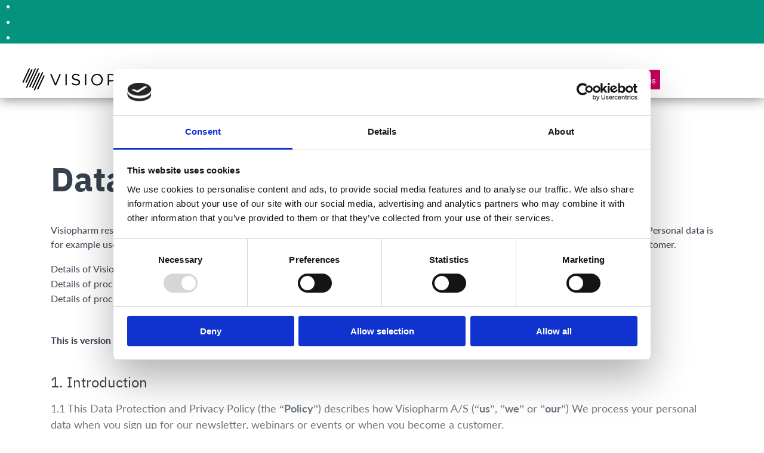

--- FILE ---
content_type: text/html; charset=UTF-8
request_url: https://visiopharm.com/privacypolicy/
body_size: 24496
content:
<!DOCTYPE html>
<html lang="en-US">
<head><meta charset="UTF-8" /><script>if(navigator.userAgent.match(/MSIE|Internet Explorer/i)||navigator.userAgent.match(/Trident\/7\..*?rv:11/i)){var href=document.location.href;if(!href.match(/[?&]nowprocket/)){if(href.indexOf("?")==-1){if(href.indexOf("#")==-1){document.location.href=href+"?nowprocket=1"}else{document.location.href=href.replace("#","?nowprocket=1#")}}else{if(href.indexOf("#")==-1){document.location.href=href+"&nowprocket=1"}else{document.location.href=href.replace("#","&nowprocket=1#")}}}}</script><script>(()=>{class RocketLazyLoadScripts{constructor(){this.v="2.0.4",this.userEvents=["keydown","keyup","mousedown","mouseup","mousemove","mouseover","mouseout","touchmove","touchstart","touchend","touchcancel","wheel","click","dblclick","input"],this.attributeEvents=["onblur","onclick","oncontextmenu","ondblclick","onfocus","onmousedown","onmouseenter","onmouseleave","onmousemove","onmouseout","onmouseover","onmouseup","onmousewheel","onscroll","onsubmit"]}async t(){this.i(),this.o(),/iP(ad|hone)/.test(navigator.userAgent)&&this.h(),this.u(),this.l(this),this.m(),this.k(this),this.p(this),this._(),await Promise.all([this.R(),this.L()]),this.lastBreath=Date.now(),this.S(this),this.P(),this.D(),this.O(),this.M(),await this.C(this.delayedScripts.normal),await this.C(this.delayedScripts.defer),await this.C(this.delayedScripts.async),await this.T(),await this.F(),await this.j(),await this.A(),window.dispatchEvent(new Event("rocket-allScriptsLoaded")),this.everythingLoaded=!0,this.lastTouchEnd&&await new Promise(t=>setTimeout(t,500-Date.now()+this.lastTouchEnd)),this.I(),this.H(),this.U(),this.W()}i(){this.CSPIssue=sessionStorage.getItem("rocketCSPIssue"),document.addEventListener("securitypolicyviolation",t=>{this.CSPIssue||"script-src-elem"!==t.violatedDirective||"data"!==t.blockedURI||(this.CSPIssue=!0,sessionStorage.setItem("rocketCSPIssue",!0))},{isRocket:!0})}o(){window.addEventListener("pageshow",t=>{this.persisted=t.persisted,this.realWindowLoadedFired=!0},{isRocket:!0}),window.addEventListener("pagehide",()=>{this.onFirstUserAction=null},{isRocket:!0})}h(){let t;function e(e){t=e}window.addEventListener("touchstart",e,{isRocket:!0}),window.addEventListener("touchend",function i(o){o.changedTouches[0]&&t.changedTouches[0]&&Math.abs(o.changedTouches[0].pageX-t.changedTouches[0].pageX)<10&&Math.abs(o.changedTouches[0].pageY-t.changedTouches[0].pageY)<10&&o.timeStamp-t.timeStamp<200&&(window.removeEventListener("touchstart",e,{isRocket:!0}),window.removeEventListener("touchend",i,{isRocket:!0}),"INPUT"===o.target.tagName&&"text"===o.target.type||(o.target.dispatchEvent(new TouchEvent("touchend",{target:o.target,bubbles:!0})),o.target.dispatchEvent(new MouseEvent("mouseover",{target:o.target,bubbles:!0})),o.target.dispatchEvent(new PointerEvent("click",{target:o.target,bubbles:!0,cancelable:!0,detail:1,clientX:o.changedTouches[0].clientX,clientY:o.changedTouches[0].clientY})),event.preventDefault()))},{isRocket:!0})}q(t){this.userActionTriggered||("mousemove"!==t.type||this.firstMousemoveIgnored?"keyup"===t.type||"mouseover"===t.type||"mouseout"===t.type||(this.userActionTriggered=!0,this.onFirstUserAction&&this.onFirstUserAction()):this.firstMousemoveIgnored=!0),"click"===t.type&&t.preventDefault(),t.stopPropagation(),t.stopImmediatePropagation(),"touchstart"===this.lastEvent&&"touchend"===t.type&&(this.lastTouchEnd=Date.now()),"click"===t.type&&(this.lastTouchEnd=0),this.lastEvent=t.type,t.composedPath&&t.composedPath()[0].getRootNode()instanceof ShadowRoot&&(t.rocketTarget=t.composedPath()[0]),this.savedUserEvents.push(t)}u(){this.savedUserEvents=[],this.userEventHandler=this.q.bind(this),this.userEvents.forEach(t=>window.addEventListener(t,this.userEventHandler,{passive:!1,isRocket:!0})),document.addEventListener("visibilitychange",this.userEventHandler,{isRocket:!0})}U(){this.userEvents.forEach(t=>window.removeEventListener(t,this.userEventHandler,{passive:!1,isRocket:!0})),document.removeEventListener("visibilitychange",this.userEventHandler,{isRocket:!0}),this.savedUserEvents.forEach(t=>{(t.rocketTarget||t.target).dispatchEvent(new window[t.constructor.name](t.type,t))})}m(){const t="return false",e=Array.from(this.attributeEvents,t=>"data-rocket-"+t),i="["+this.attributeEvents.join("],[")+"]",o="[data-rocket-"+this.attributeEvents.join("],[data-rocket-")+"]",s=(e,i,o)=>{o&&o!==t&&(e.setAttribute("data-rocket-"+i,o),e["rocket"+i]=new Function("event",o),e.setAttribute(i,t))};new MutationObserver(t=>{for(const n of t)"attributes"===n.type&&(n.attributeName.startsWith("data-rocket-")||this.everythingLoaded?n.attributeName.startsWith("data-rocket-")&&this.everythingLoaded&&this.N(n.target,n.attributeName.substring(12)):s(n.target,n.attributeName,n.target.getAttribute(n.attributeName))),"childList"===n.type&&n.addedNodes.forEach(t=>{if(t.nodeType===Node.ELEMENT_NODE)if(this.everythingLoaded)for(const i of[t,...t.querySelectorAll(o)])for(const t of i.getAttributeNames())e.includes(t)&&this.N(i,t.substring(12));else for(const e of[t,...t.querySelectorAll(i)])for(const t of e.getAttributeNames())this.attributeEvents.includes(t)&&s(e,t,e.getAttribute(t))})}).observe(document,{subtree:!0,childList:!0,attributeFilter:[...this.attributeEvents,...e]})}I(){this.attributeEvents.forEach(t=>{document.querySelectorAll("[data-rocket-"+t+"]").forEach(e=>{this.N(e,t)})})}N(t,e){const i=t.getAttribute("data-rocket-"+e);i&&(t.setAttribute(e,i),t.removeAttribute("data-rocket-"+e))}k(t){Object.defineProperty(HTMLElement.prototype,"onclick",{get(){return this.rocketonclick||null},set(e){this.rocketonclick=e,this.setAttribute(t.everythingLoaded?"onclick":"data-rocket-onclick","this.rocketonclick(event)")}})}S(t){function e(e,i){let o=e[i];e[i]=null,Object.defineProperty(e,i,{get:()=>o,set(s){t.everythingLoaded?o=s:e["rocket"+i]=o=s}})}e(document,"onreadystatechange"),e(window,"onload"),e(window,"onpageshow");try{Object.defineProperty(document,"readyState",{get:()=>t.rocketReadyState,set(e){t.rocketReadyState=e},configurable:!0}),document.readyState="loading"}catch(t){console.log("WPRocket DJE readyState conflict, bypassing")}}l(t){this.originalAddEventListener=EventTarget.prototype.addEventListener,this.originalRemoveEventListener=EventTarget.prototype.removeEventListener,this.savedEventListeners=[],EventTarget.prototype.addEventListener=function(e,i,o){o&&o.isRocket||!t.B(e,this)&&!t.userEvents.includes(e)||t.B(e,this)&&!t.userActionTriggered||e.startsWith("rocket-")||t.everythingLoaded?t.originalAddEventListener.call(this,e,i,o):(t.savedEventListeners.push({target:this,remove:!1,type:e,func:i,options:o}),"mouseenter"!==e&&"mouseleave"!==e||t.originalAddEventListener.call(this,e,t.savedUserEvents.push,o))},EventTarget.prototype.removeEventListener=function(e,i,o){o&&o.isRocket||!t.B(e,this)&&!t.userEvents.includes(e)||t.B(e,this)&&!t.userActionTriggered||e.startsWith("rocket-")||t.everythingLoaded?t.originalRemoveEventListener.call(this,e,i,o):t.savedEventListeners.push({target:this,remove:!0,type:e,func:i,options:o})}}J(t,e){this.savedEventListeners=this.savedEventListeners.filter(i=>{let o=i.type,s=i.target||window;return e!==o||t!==s||(this.B(o,s)&&(i.type="rocket-"+o),this.$(i),!1)})}H(){EventTarget.prototype.addEventListener=this.originalAddEventListener,EventTarget.prototype.removeEventListener=this.originalRemoveEventListener,this.savedEventListeners.forEach(t=>this.$(t))}$(t){t.remove?this.originalRemoveEventListener.call(t.target,t.type,t.func,t.options):this.originalAddEventListener.call(t.target,t.type,t.func,t.options)}p(t){let e;function i(e){return t.everythingLoaded?e:e.split(" ").map(t=>"load"===t||t.startsWith("load.")?"rocket-jquery-load":t).join(" ")}function o(o){function s(e){const s=o.fn[e];o.fn[e]=o.fn.init.prototype[e]=function(){return this[0]===window&&t.userActionTriggered&&("string"==typeof arguments[0]||arguments[0]instanceof String?arguments[0]=i(arguments[0]):"object"==typeof arguments[0]&&Object.keys(arguments[0]).forEach(t=>{const e=arguments[0][t];delete arguments[0][t],arguments[0][i(t)]=e})),s.apply(this,arguments),this}}if(o&&o.fn&&!t.allJQueries.includes(o)){const e={DOMContentLoaded:[],"rocket-DOMContentLoaded":[]};for(const t in e)document.addEventListener(t,()=>{e[t].forEach(t=>t())},{isRocket:!0});o.fn.ready=o.fn.init.prototype.ready=function(i){function s(){parseInt(o.fn.jquery)>2?setTimeout(()=>i.bind(document)(o)):i.bind(document)(o)}return"function"==typeof i&&(t.realDomReadyFired?!t.userActionTriggered||t.fauxDomReadyFired?s():e["rocket-DOMContentLoaded"].push(s):e.DOMContentLoaded.push(s)),o([])},s("on"),s("one"),s("off"),t.allJQueries.push(o)}e=o}t.allJQueries=[],o(window.jQuery),Object.defineProperty(window,"jQuery",{get:()=>e,set(t){o(t)}})}P(){const t=new Map;document.write=document.writeln=function(e){const i=document.currentScript,o=document.createRange(),s=i.parentElement;let n=t.get(i);void 0===n&&(n=i.nextSibling,t.set(i,n));const c=document.createDocumentFragment();o.setStart(c,0),c.appendChild(o.createContextualFragment(e)),s.insertBefore(c,n)}}async R(){return new Promise(t=>{this.userActionTriggered?t():this.onFirstUserAction=t})}async L(){return new Promise(t=>{document.addEventListener("DOMContentLoaded",()=>{this.realDomReadyFired=!0,t()},{isRocket:!0})})}async j(){return this.realWindowLoadedFired?Promise.resolve():new Promise(t=>{window.addEventListener("load",t,{isRocket:!0})})}M(){this.pendingScripts=[];this.scriptsMutationObserver=new MutationObserver(t=>{for(const e of t)e.addedNodes.forEach(t=>{"SCRIPT"!==t.tagName||t.noModule||t.isWPRocket||this.pendingScripts.push({script:t,promise:new Promise(e=>{const i=()=>{const i=this.pendingScripts.findIndex(e=>e.script===t);i>=0&&this.pendingScripts.splice(i,1),e()};t.addEventListener("load",i,{isRocket:!0}),t.addEventListener("error",i,{isRocket:!0}),setTimeout(i,1e3)})})})}),this.scriptsMutationObserver.observe(document,{childList:!0,subtree:!0})}async F(){await this.X(),this.pendingScripts.length?(await this.pendingScripts[0].promise,await this.F()):this.scriptsMutationObserver.disconnect()}D(){this.delayedScripts={normal:[],async:[],defer:[]},document.querySelectorAll("script[type$=rocketlazyloadscript]").forEach(t=>{t.hasAttribute("data-rocket-src")?t.hasAttribute("async")&&!1!==t.async?this.delayedScripts.async.push(t):t.hasAttribute("defer")&&!1!==t.defer||"module"===t.getAttribute("data-rocket-type")?this.delayedScripts.defer.push(t):this.delayedScripts.normal.push(t):this.delayedScripts.normal.push(t)})}async _(){await this.L();let t=[];document.querySelectorAll("script[type$=rocketlazyloadscript][data-rocket-src]").forEach(e=>{let i=e.getAttribute("data-rocket-src");if(i&&!i.startsWith("data:")){i.startsWith("//")&&(i=location.protocol+i);try{const o=new URL(i).origin;o!==location.origin&&t.push({src:o,crossOrigin:e.crossOrigin||"module"===e.getAttribute("data-rocket-type")})}catch(t){}}}),t=[...new Map(t.map(t=>[JSON.stringify(t),t])).values()],this.Y(t,"preconnect")}async G(t){if(await this.K(),!0!==t.noModule||!("noModule"in HTMLScriptElement.prototype))return new Promise(e=>{let i;function o(){(i||t).setAttribute("data-rocket-status","executed"),e()}try{if(navigator.userAgent.includes("Firefox/")||""===navigator.vendor||this.CSPIssue)i=document.createElement("script"),[...t.attributes].forEach(t=>{let e=t.nodeName;"type"!==e&&("data-rocket-type"===e&&(e="type"),"data-rocket-src"===e&&(e="src"),i.setAttribute(e,t.nodeValue))}),t.text&&(i.text=t.text),t.nonce&&(i.nonce=t.nonce),i.hasAttribute("src")?(i.addEventListener("load",o,{isRocket:!0}),i.addEventListener("error",()=>{i.setAttribute("data-rocket-status","failed-network"),e()},{isRocket:!0}),setTimeout(()=>{i.isConnected||e()},1)):(i.text=t.text,o()),i.isWPRocket=!0,t.parentNode.replaceChild(i,t);else{const i=t.getAttribute("data-rocket-type"),s=t.getAttribute("data-rocket-src");i?(t.type=i,t.removeAttribute("data-rocket-type")):t.removeAttribute("type"),t.addEventListener("load",o,{isRocket:!0}),t.addEventListener("error",i=>{this.CSPIssue&&i.target.src.startsWith("data:")?(console.log("WPRocket: CSP fallback activated"),t.removeAttribute("src"),this.G(t).then(e)):(t.setAttribute("data-rocket-status","failed-network"),e())},{isRocket:!0}),s?(t.fetchPriority="high",t.removeAttribute("data-rocket-src"),t.src=s):t.src="data:text/javascript;base64,"+window.btoa(unescape(encodeURIComponent(t.text)))}}catch(i){t.setAttribute("data-rocket-status","failed-transform"),e()}});t.setAttribute("data-rocket-status","skipped")}async C(t){const e=t.shift();return e?(e.isConnected&&await this.G(e),this.C(t)):Promise.resolve()}O(){this.Y([...this.delayedScripts.normal,...this.delayedScripts.defer,...this.delayedScripts.async],"preload")}Y(t,e){this.trash=this.trash||[];let i=!0;var o=document.createDocumentFragment();t.forEach(t=>{const s=t.getAttribute&&t.getAttribute("data-rocket-src")||t.src;if(s&&!s.startsWith("data:")){const n=document.createElement("link");n.href=s,n.rel=e,"preconnect"!==e&&(n.as="script",n.fetchPriority=i?"high":"low"),t.getAttribute&&"module"===t.getAttribute("data-rocket-type")&&(n.crossOrigin=!0),t.crossOrigin&&(n.crossOrigin=t.crossOrigin),t.integrity&&(n.integrity=t.integrity),t.nonce&&(n.nonce=t.nonce),o.appendChild(n),this.trash.push(n),i=!1}}),document.head.appendChild(o)}W(){this.trash.forEach(t=>t.remove())}async T(){try{document.readyState="interactive"}catch(t){}this.fauxDomReadyFired=!0;try{await this.K(),this.J(document,"readystatechange"),document.dispatchEvent(new Event("rocket-readystatechange")),await this.K(),document.rocketonreadystatechange&&document.rocketonreadystatechange(),await this.K(),this.J(document,"DOMContentLoaded"),document.dispatchEvent(new Event("rocket-DOMContentLoaded")),await this.K(),this.J(window,"DOMContentLoaded"),window.dispatchEvent(new Event("rocket-DOMContentLoaded"))}catch(t){console.error(t)}}async A(){try{document.readyState="complete"}catch(t){}try{await this.K(),this.J(document,"readystatechange"),document.dispatchEvent(new Event("rocket-readystatechange")),await this.K(),document.rocketonreadystatechange&&document.rocketonreadystatechange(),await this.K(),this.J(window,"load"),window.dispatchEvent(new Event("rocket-load")),await this.K(),window.rocketonload&&window.rocketonload(),await this.K(),this.allJQueries.forEach(t=>t(window).trigger("rocket-jquery-load")),await this.K(),this.J(window,"pageshow");const t=new Event("rocket-pageshow");t.persisted=this.persisted,window.dispatchEvent(t),await this.K(),window.rocketonpageshow&&window.rocketonpageshow({persisted:this.persisted})}catch(t){console.error(t)}}async K(){Date.now()-this.lastBreath>45&&(await this.X(),this.lastBreath=Date.now())}async X(){return document.hidden?new Promise(t=>setTimeout(t)):new Promise(t=>requestAnimationFrame(t))}B(t,e){return e===document&&"readystatechange"===t||(e===document&&"DOMContentLoaded"===t||(e===window&&"DOMContentLoaded"===t||(e===window&&"load"===t||e===window&&"pageshow"===t)))}static run(){(new RocketLazyLoadScripts).t()}}RocketLazyLoadScripts.run()})();</script>

<meta http-equiv="X-UA-Compatible" content="IE=edge">
<meta name="viewport" content="width=device-width, initial-scale=1.0">
<link data-minify="1" rel="preload" as="style" id="oll_fonts" href="https://visiopharm.com/wp-content/cache/min/1/wp-content/themes/visiopharm/all.css?ver=1761156813" type="text/css" media="all">
<script type="text/javascript" data-cookieconsent="ignore">
	window.dataLayer = window.dataLayer || [];

	function gtag() {
		dataLayer.push(arguments);
	}

	gtag("consent", "default", {
		ad_personalization: "denied",
		ad_storage: "denied",
		ad_user_data: "denied",
		analytics_storage: "denied",
		functionality_storage: "denied",
		personalization_storage: "denied",
		security_storage: "granted",
		wait_for_update: 500,
	});
	gtag("set", "ads_data_redaction", true);
	</script>
<script type="text/javascript" data-cookieconsent="ignore">
		(function (w, d, s, l, i) {
		w[l] = w[l] || [];
		w[l].push({'gtm.start': new Date().getTime(), event: 'gtm.js'});
		var f = d.getElementsByTagName(s)[0], j = d.createElement(s), dl = l !== 'dataLayer' ? '&l=' + l : '';
		j.async = true;
		j.src = 'https://www.googletagmanager.com/gtm.js?id=' + i + dl;
		f.parentNode.insertBefore(j, f);
	})(
		window,
		document,
		'script',
		'dataLayer',
		'GTM-PGKNZTJ'
	);
</script>
<script type="text/javascript"
		id="Cookiebot"
		src="https://consent.cookiebot.com/uc.js"
		data-implementation="wp"
		data-cbid="231f8351-8608-43ca-95e2-eb13cbcf46b6"
							data-blockingmode="auto"
	></script>
<meta name='robots' content='index, follow, max-image-preview:large, max-snippet:-1, max-video-preview:-1' />
	<style>img:is([sizes="auto" i], [sizes^="auto," i]) { contain-intrinsic-size: 3000px 1500px }</style>
	
	<!-- This site is optimized with the Yoast SEO plugin v26.2 - https://yoast.com/wordpress/plugins/seo/ -->
	<title>Privacy policy | Visiopharm</title>
<link crossorigin data-rocket-preconnect href="https://cdn.heapanalytics.com" rel="preconnect">
<link crossorigin data-rocket-preconnect href="https://consent.cookiebot.com" rel="preconnect">
<link crossorigin data-rocket-preconnect href="https://consentcdn.cookiebot.com" rel="preconnect">
<link crossorigin data-rocket-preconnect href="https://www.googletagmanager.com" rel="preconnect">
<link crossorigin data-rocket-preconnect href="https://js.hsforms.net" rel="preconnect">
<link crossorigin data-rocket-preconnect href="https://www.clickcease.com" rel="preconnect"><link rel="preload" data-rocket-preload as="image" href="https://visiopharm.com/wp-content/themes/visiopharm/img/VIS_LOGO-Front-White-v2.svg" fetchpriority="high">
	<meta name="description" content="Visiopharm respect your privacy. For that purpose, we want to provide you with transparency on how we collect and use your personal data. Personal data is for example used and recorded when you visit our website, when you sign up for our newsletter, webinars or events or when you become a customer." />
	<link rel="canonical" href="https://visiopharm.com/privacypolicy/" />
	<meta property="og:locale" content="en_US" />
	<meta property="og:type" content="article" />
	<meta property="og:title" content="Privacy policy | Visiopharm" />
	<meta property="og:description" content="Visiopharm respect your privacy. For that purpose, we want to provide you with transparency on how we collect and use your personal data. Personal data is for example used and recorded when you visit our website, when you sign up for our newsletter, webinars or events or when you become a customer." />
	<meta property="og:url" content="https://visiopharm.com/privacypolicy/" />
	<meta property="og:site_name" content="Visiopharm · Pathology image analysis software" />
	<meta property="article:publisher" content="https://www.facebook.com/Visiopharm/" />
	<meta property="article:modified_time" content="2023-10-05T11:38:41+00:00" />
	<meta name="twitter:card" content="summary_large_image" />
	<meta name="twitter:site" content="@visiopharm" />
	<meta name="twitter:label1" content="Est. reading time" />
	<meta name="twitter:data1" content="8 minutes" />
	<script type="application/ld+json" class="yoast-schema-graph">{"@context":"https://schema.org","@graph":[{"@type":"WebPage","@id":"https://visiopharm.com/privacypolicy/","url":"https://visiopharm.com/privacypolicy/","name":"Privacy policy | Visiopharm","isPartOf":{"@id":"https://visiopharm.com/#website"},"datePublished":"2020-04-14T16:36:44+00:00","dateModified":"2023-10-05T11:38:41+00:00","description":"Visiopharm respect your privacy. For that purpose, we want to provide you with transparency on how we collect and use your personal data. Personal data is for example used and recorded when you visit our website, when you sign up for our newsletter, webinars or events or when you become a customer.","breadcrumb":{"@id":"https://visiopharm.com/privacypolicy/#breadcrumb"},"inLanguage":"en-US","potentialAction":[{"@type":"ReadAction","target":["https://visiopharm.com/privacypolicy/"]}]},{"@type":"BreadcrumbList","@id":"https://visiopharm.com/privacypolicy/#breadcrumb","itemListElement":[{"@type":"ListItem","position":1,"name":"Home","item":"https://visiopharm.com/"},{"@type":"ListItem","position":2,"name":"Privacy policy"}]},{"@type":"WebSite","@id":"https://visiopharm.com/#website","url":"https://visiopharm.com/","name":"Visiopharm · Pathology image analysis software","description":"Transforming pathology through AI-based tissue mining and standardization.","publisher":{"@id":"https://visiopharm.com/#organization"},"potentialAction":[{"@type":"SearchAction","target":{"@type":"EntryPoint","urlTemplate":"https://visiopharm.com/?s={search_term_string}"},"query-input":{"@type":"PropertyValueSpecification","valueRequired":true,"valueName":"search_term_string"}}],"inLanguage":"en-US"},{"@type":"Organization","@id":"https://visiopharm.com/#organization","name":"Visiopharm A/S","url":"https://visiopharm.com/","logo":{"@type":"ImageObject","inLanguage":"en-US","@id":"https://visiopharm.com/#/schema/logo/image/","url":"https://visiopharm.com/wp-content/uploads/2020/05/visiopharm-logo-emplem.jpg","contentUrl":"https://visiopharm.com/wp-content/uploads/2020/05/visiopharm-logo-emplem.jpg","width":250,"height":250,"caption":"Visiopharm A/S"},"image":{"@id":"https://visiopharm.com/#/schema/logo/image/"},"sameAs":["https://www.facebook.com/Visiopharm/","https://x.com/visiopharm","https://www.linkedin.com/company/visiopharm/","https://www.youtube.com/user/Visiopharm"]}]}</script>
	<!-- / Yoast SEO plugin. -->


<link rel='dns-prefetch' href='//fast.wistia.com' />
<link rel='dns-prefetch' href='//cdn-recruiter.hr-manager.net' />
<link rel='dns-prefetch' href='//js.hsforms.net' />
<link rel='dns-prefetch' href='//www.googletagmanager.com' />

<link rel="alternate" type="application/rss+xml" title="Visiopharm · Pathology image analysis software &raquo; Feed" href="https://visiopharm.com/feed/" />
<link rel="alternate" type="application/rss+xml" title="Visiopharm · Pathology image analysis software &raquo; Comments Feed" href="https://visiopharm.com/comments/feed/" />
<style id='wp-emoji-styles-inline-css' type='text/css'>

	img.wp-smiley, img.emoji {
		display: inline !important;
		border: none !important;
		box-shadow: none !important;
		height: 1em !important;
		width: 1em !important;
		margin: 0 0.07em !important;
		vertical-align: -0.1em !important;
		background: none !important;
		padding: 0 !important;
	}
</style>
<link rel='stylesheet' id='wp-block-library-css' href='https://visiopharm.com/wp-includes/css/dist/block-library/style.min.css?ver=6.8.3' type='text/css' media='all' />
<style id='classic-theme-styles-inline-css' type='text/css'>
/*! This file is auto-generated */
.wp-block-button__link{color:#fff;background-color:#32373c;border-radius:9999px;box-shadow:none;text-decoration:none;padding:calc(.667em + 2px) calc(1.333em + 2px);font-size:1.125em}.wp-block-file__button{background:#32373c;color:#fff;text-decoration:none}
</style>
<style id='morningmodules-link-box-style-inline-css' type='text/css'>
.mt-link-box{background:#fff;box-shadow:0 0 20px rgba(0,0,0,.1);position:relative}.mt-link-box a{bottom:0;left:0;position:absolute;right:0;top:0}.mt-link-box a:hover+.mt-link-box__media img{transform:scale(1.1)}.mt-link-box a:hover~.mt-link-box__content{color:#737a83;transition:.3s}.mt-link-box__media{aspect-ratio:350/180;background:#d3d3d3;overflow:hidden}.mt-link-box__media img,.mt-link-box__media video{display:block;height:100%;-o-object-fit:cover;object-fit:cover;pointer-events:none;transition:.6s;width:100%}.mt-link-box__content{padding:16px}.mt-link-box__title{align-items:center;display:flex;flex-wrap:wrap;font-size:22px;gap:8px;margin-bottom:0}.mt-link-box__title:after{content:" ⭧";font-family:icomoon;font-size:16px}

</style>
<style id='morningmodules-link-boxes-style-inline-css' type='text/css'>
.mt-link-boxes{position:relative;z-index:2}.mt-link-boxes--push-top .mt-link-boxes__inner{transform:translateY(-25%)}@media screen and (max-width:1088px){.mt-link-boxes--push-top .mt-link-boxes__inner{transform:translateY(-20px)}}.mt-link-boxes__inner{display:grid;gap:32px;grid-template-columns:repeat(3,minmax(0,1fr))}@media screen and (max-width:992px){.mt-link-boxes__inner{grid-template-columns:minmax(0,1fr)}}

</style>
<link data-minify="1" rel='stylesheet' id='visiopharm-focalpoints-style-css' href='https://visiopharm.com/wp-content/cache/min/1/wp-content/themes/visiopharm-wordpress-child-theme/public/build/blocks/focalpoints/style-index.css?ver=1761156813' type='text/css' media='all' />
<style id='visio-post-picker-style-inline-css' type='text/css'>


</style>
<style id='morningmodules-cover-style-inline-css' type='text/css'>
.mt-cover{background:var(--wp--preset--color--mt-background-secondary,#f4f4f4);overflow:hidden;position:relative}.mt-cover__container{padding:144px 0;position:relative}@media screen and (max-width:1536px){.mt-cover__container{padding:144px 0 104px}}@media screen and (max-width:1088px){.mt-cover__container{padding:104px 0}}@media screen and (max-width:800px){.mt-cover__container{padding:80px 0}}.mt-cover__inner{align-items:center;display:flex;margin:0 auto;max-width:var(--mt--container--width,1320px);min-height:200px;width:100%}@media screen and (max-width:1536px){.mt-cover__inner{max-width:var(--mt--container--width--laptop,960px)}}@media screen and (max-width:1088px){.mt-cover__inner{max-width:var(--mt--container--width--tablet,720px)}}@media screen and (max-width:800px){.mt-cover__inner{max-width:var(--mt--container--width--mobile,480px);width:90%}}.mt-cover__image-container{bottom:0;left:0;position:absolute;right:0;top:0;z-index:1}.mt-cover__image-container video,.mt-cover__image-container>img{height:100%!important;-o-object-fit:cover;object-fit:cover;width:100%!important}.mt-cover .image-placeholder__preview-container{height:100%;width:100%}.mt-cover__overlay{background-color:#000;bottom:0;left:0;position:absolute;right:0;top:0;z-index:2}.mt-cover__overlay.blend-mode-normal{mix-blend-mode:normal}.mt-cover__overlay.blend-mode-multiply{mix-blend-mode:multiply}.mt-cover__overlay.blend-mode-screen{mix-blend-mode:screen}.mt-cover__overlay.blend-mode-overlay{mix-blend-mode:overlay}.mt-cover__overlay.blend-mode-darken{mix-blend-mode:darken}.mt-cover__overlay.blend-mode-lighten{mix-blend-mode:lighten}.mt-cover__text-container{max-width:800px;position:relative;width:100%;z-index:3}@media screen and (max-width:1536px){.mt-cover__text-container{max-width:560px}}@media screen and (max-width:800px){.mt-cover__text-container{max-width:100%}}.mt-cover__tagline{color:var(--wp--preset--color--mt-tagline,#a0a0a0);display:block;font-size:var(--wp--preset--font-size--mt-tagline-desktop,14px);font-weight:var(--wp--custom--mt-font-weight--normal,400);margin:0 0 16px}@media screen and (max-width:1536px){.mt-cover__tagline{font-size:var(--wp--preset--font-size--mt-tagline-laptop,14px)}}@media screen and (max-width:1088px){.mt-cover__tagline{font-size:var(--wp--preset--font-size--mt-tagline-tablet,14px)}}@media screen and (max-width:800px){.mt-cover__tagline{font-size:var(--wp--preset--font-size--mt-tagline-mobile,13px)}}.mt-cover__title{color:var(--wp--preset--color--mt-title,#1f1f1f);font-size:var(--wp--preset--font-size--mt-heading-1-desktop,64px);font-weight:var(--wp--custom--mt-font-weight--semi-bold,600);line-height:1.12;margin:0}@media screen and (max-width:1536px){.mt-cover__title{font-size:var(--wp--preset--font-size--mt-heading-1-laptop,40px)}}@media screen and (max-width:1088px){.mt-cover__title{font-size:var(--wp--preset--font-size--mt-heading-1-tablet,40px)}}@media screen and (max-width:800px){.mt-cover__title{font-size:var(--wp--preset--font-size--mt-heading-1-mobile,32px)}}.mt-cover p:not(.mt-cover__title):not(.mt-cover__tagline){color:var(--wp--preset--color--mt-text,#666565);font-size:var(--wp--preset--font-size--mt-paragraph-desktop,16px);font-weight:var(--wp--custom--mt-font-weight--normal,400);line-height:1.65;margin:16px 0 0}@media screen and (max-width:1536px){.mt-cover p:not(.mt-cover__title):not(.mt-cover__tagline){font-size:var(--wp--preset--font-size--mt-paragraph-laptop,14px)}}@media screen and (max-width:1088px){.mt-cover p:not(.mt-cover__title):not(.mt-cover__tagline){font-size:var(--wp--preset--font-size--mt-paragraph-tablet,14px)}}@media screen and (max-width:800px){.mt-cover p:not(.mt-cover__title):not(.mt-cover__tagline){font-size:var(--wp--preset--font-size--mt-paragraph-mobile,16px)}}.mt-cover .wp-block-buttons{display:flex;gap:12px;margin-top:16px}.mt-cover .rich-text [data-rich-text-placeholder]:after{opacity:1}.mt-cover--white-text{background:#000}.mt-cover--white-text .mt-cover__tagline{color:var(--wp--preset--color--mt-tagline-inverted,#fff)}.mt-cover--white-text .mt-cover__title{color:var(--wp--preset--color--mt-title-inverted,#fff)}.mt-cover--white-text p:not(.mt-cover__title):not(.mt-cover__tagline){color:var(--wp--preset--color--mt-text-inverted,#fff)}@media screen and (min-width:1089px){.mt-cover.is-style-tall .mt-cover__container{padding:100px 0 150px}}@media screen and (min-width:1089px)and (min-width:1537px){.mt-cover.is-style-tall .mt-cover__inner{min-height:424px}}

</style>
<style id='visio-post-module-style-inline-css' type='text/css'>


</style>
<style id='morningmodules-accordion-style-inline-css' type='text/css'>
.wp-block-post-content>.mt-accordion .mt-accordion__inner{margin:0 auto;width:var(--wp--custom--mt-page-container--desktop,1320px)}@media screen and (max-width:1536px){.wp-block-post-content>.mt-accordion .mt-accordion__inner{width:var(--wp--custom--mt-page-container--laptop,960px)}}@media screen and (max-width:1088px){.wp-block-post-content>.mt-accordion .mt-accordion__inner{width:var(--wp--custom--mt-page-container--tablet,720px)}}@media screen and (max-width:800px){.wp-block-post-content>.mt-accordion .mt-accordion__inner{max-width:90%;width:var(--wp--custom--mt-page-container--mobile,480px)}}@media screen and (min-width:1537px){.wp-block-post-content>.mt-accordion .mt-accordion-item__title-wrapper{padding:32px 0}}.mt-accordion{background:var(--wp--preset--color--mt-background,#fff);width:100%}.mt-accordion.example-padding{box-sizing:border-box;padding:80px 66px}

</style>
<style id='morningmodules-accordion-item-style-inline-css' type='text/css'>
.mt-accordion-item{border-bottom:1px solid var(--wp--preset--color--mt-border,#cfcdcd)}.mt-accordion-item:first-of-type{border-top:1px solid var(--wp--preset--color--mt-border,#cfcdcd)}.mt-accordion-item__title-wrapper{cursor:pointer;padding:24px 0}.mt-accordion-item__title-wrapper.is-active .mt-accordion-item__title:after{transform:rotate(180deg)}.mt-accordion-item__title{color:var(--wp--preset--color--mt-title-secondary,#1f1f1f);font-size:20px;font-weight:600;line-height:1.35;margin:0;padding-right:32px;position:relative}@media screen and (max-width:1536px){.mt-accordion-item__title{font-size:16px}}.mt-accordion-item__title:after{background-image:url("data:image/svg+xml;charset=utf-8,%3Csvg xmlns=%27http://www.w3.org/2000/svg%27 width=%2712%27 height=%277%27 fill=%27none%27%3E%3Cpath fill=%27%231F1F1F%27 stroke=%27%23020202%27 stroke-width=%27.167%27 d=%27m6.54 5.767 4.32-4.326A.764.764 0 0 0 9.782.361L6 4.149 2.218.362A.762.762 0 1 0 1.14 1.44l4.32 4.326a.762.762 0 0 0 1.08 0Z%27/%3E%3C/svg%3E");background-position:50%;background-repeat:no-repeat;background-size:contain;content:"";display:block;height:6px;position:absolute;right:0;top:11px;transition:transform .3s ease;width:10px}@media screen and (max-width:1536px){.mt-accordion-item__title:after{top:8px}}.mt-accordion-item__content-wrapper{overflow:hidden;transition:height .3s ease-in-out}.mt-accordion-item__content-wrapper:not(.is-active){display:none}.mt-accordion-item__content{color:var(--wp--preset--color--mt-text,#666565);display:flex;flex-direction:column;gap:16px;padding-bottom:24px}.mt-accordion-item__content h1,.mt-accordion-item__content h2,.mt-accordion-item__content h3,.mt-accordion-item__content h4,.mt-accordion-item__content h5,.mt-accordion-item__content h6{color:var(--wp--preset--color--mt-title-secondary,#1f1f1f);font-size:20px;font-weight:600;line-height:1.35;margin:0;padding:0}@media screen and (max-width:1536px){.mt-accordion-item__content h1,.mt-accordion-item__content h2,.mt-accordion-item__content h3,.mt-accordion-item__content h4,.mt-accordion-item__content h5,.mt-accordion-item__content h6{font-size:16px}}.mt-accordion-item__content p{font-size:var(--wp--preset--font-size--mt-paragraph-desktop,16px);font-weight:400;line-height:1.65;margin:0;padding:0}@media screen and (max-width:1536px){.mt-accordion-item__content p{font-size:var(--wp--preset--font-size--mt-paragraph-laptop,14px)}}@media screen and (max-width:1088px){.mt-accordion-item__content p{font-size:var(--wp--preset--font-size--mt-paragraph-tablet,14px)}}@media screen and (max-width:800px){.mt-accordion-item__content p{font-size:var(--wp--preset--font-size--mt-paragraph-mobile,14px)}}.mt-accordion-item__content ol,.mt-accordion-item__content ul{margin:0;padding-left:24px}.mt-accordion-item__content ol li,.mt-accordion-item__content ul li{font-size:var(--wp--preset--font-size--mt-paragraph-desktop,16px);font-weight:400;line-height:1.65}@media screen and (max-width:1536px){.mt-accordion-item__content ol li,.mt-accordion-item__content ul li{font-size:var(--wp--preset--font-size--mt-paragraph-laptop,14px)}}@media screen and (max-width:1088px){.mt-accordion-item__content ol li,.mt-accordion-item__content ul li{font-size:var(--wp--preset--font-size--mt-paragraph-tablet,14px)}}@media screen and (max-width:800px){.mt-accordion-item__content ol li,.mt-accordion-item__content ul li{font-size:var(--wp--preset--font-size--mt-paragraph-mobile,14px)}}.mt-accordion-item__content ol li:not(:first-child),.mt-accordion-item__content ul li:not(:first-child){margin-top:8px}.mt-accordion-item__content .wp-block-image,.mt-accordion-item__content .wp-block-video{height:auto;margin:0;max-width:100%;width:auto}

</style>
<style id='morningmodules-accordion-section-style-inline-css' type='text/css'>
.mt-accordion-section{background:var(--wp--preset--color--mt-background,#fff)}.mt-accordion-section.example-padding{padding:80px 0}.mt-accordion-section__inner{align-items:flex-start;display:flex;flex-wrap:wrap;gap:64px 120px;justify-content:space-between;margin:0 auto;width:var(--wp--custom--mt-page-container--desktop,1320px)}@media screen and (max-width:1536px){.mt-accordion-section__inner{gap:64px 80px;width:var(--wp--custom--mt-page-container--laptop,960px)}}@media screen and (max-width:1088px){.mt-accordion-section__inner{width:var(--wp--custom--mt-page-container--tablet,720px)}}@media screen and (max-width:800px){.mt-accordion-section__inner{align-items:stretch;flex-direction:column;gap:56px 0;max-width:90%;width:var(--wp--custom--mt-page-container--mobile,480px)}}.mt-accordion-section .mt-accordion-section-text{width:420px}@media screen and (max-width:1536px){.mt-accordion-section .mt-accordion-section-text{width:348px}}@media screen and (max-width:1088px){.mt-accordion-section .mt-accordion-section-text{width:280px}}@media screen and (max-width:800px){.mt-accordion-section .mt-accordion-section-text{max-width:280px;width:auto}}.mt-accordion-section .mt-accordion{background:transparent;width:calc(100% - 540px)}.mt-accordion-section .mt-accordion[class*=mtSpacing]{padding:0!important}@media screen and (max-width:1536px){.mt-accordion-section .mt-accordion{width:calc(100% - 428px)}}@media screen and (max-width:1088px){.mt-accordion-section .mt-accordion{width:100%}}.mt-accordion-section .mt-accordion .mt-accordion-item:first-of-type{border-top:0}.mt-accordion-section .mt-accordion .mt-accordion-item:first-of-type .mt-accordion-item__title-wrapper{padding-top:0}.mt-accordion-section.is-style-bg-secondary .mt-accordion-section__wrapper{background:var(--wp--preset--color--mt-background-secondary,#f4f4f4);padding:104px 0}@media screen and (max-width:1536px){.mt-accordion-section.is-style-bg-secondary .mt-accordion-section__wrapper{padding:80px 0}}@media screen and (max-width:800px){.mt-accordion-section.is-style-bg-secondary .mt-accordion-section__wrapper{padding:64px 0}}

</style>
<style id='morningmodules-accordion-text-style-inline-css' type='text/css'>
.mt-accordion-section-text{display:flex;flex-direction:column;gap:16px}.mt-accordion-section-text h1,.mt-accordion-section-text h2,.mt-accordion-section-text h3,.mt-accordion-section-text h4,.mt-accordion-section-text h5,.mt-accordion-section-text h6{color:var(--wp--preset--color--mt-title,#424242);font-size:32px;font-weight:600;line-height:1.12;margin:0}@media screen and (max-width:1536px){.mt-accordion-section-text h1,.mt-accordion-section-text h2,.mt-accordion-section-text h3,.mt-accordion-section-text h4,.mt-accordion-section-text h5,.mt-accordion-section-text h6{font-size:24px}}.mt-accordion-section-text p{color:var(--wp--preset--color--mt-text,#666565);font-size:var(--wp--preset--font-size--mt-paragraph-desktop,16px);line-height:1.65;margin:0;padding:0}@media screen and (max-width:1536px){.mt-accordion-section-text p{font-size:var(--wp--preset--font-size--mt-paragraph-laptop,14px)}}@media screen and (max-width:1088px){.mt-accordion-section-text p{font-size:var(--wp--preset--font-size--mt-paragraph-tablet,14px)}}@media screen and (max-width:800px){.mt-accordion-section-text p{font-size:var(--wp--preset--font-size--mt-paragraph-mobile,14px)}}.mt-accordion-section-text p a{color:inherit;font-weight:700;text-decoration:underline}.mt-accordion-section-text .wp-block-buttons{margin-top:8px}

</style>
<link data-minify="1" rel='stylesheet' id='morningmodules-media-slider-style-css' href='https://visiopharm.com/wp-content/cache/min/1/wp-content/themes/visiopharm-wordpress-child-theme/vendor/morningmodules/media-slider-block/src/build/blocks/media-slider/style-index.css?ver=1761156813' type='text/css' media='all' />
<style id='morningmodules-media-slider-item-style-inline-css' type='text/css'>
.mt-media-slider-item{aspect-ratio:1320/728;background:var(--wp--preset--color--mt-background-secondary,#f0f0f0);border-radius:var(--wp--custom--mt-border-radius--media,0);overflow:hidden;position:relative}.mt-media-slider-item>div:not(.mt-media-slider-item__play-button){height:100%;width:100%}.mt-media-slider-item img,.mt-media-slider-item video{border-radius:var(--wp--custom--mt-border-radius--media,0);display:block;height:100%;-o-object-fit:cover;object-fit:cover;width:100%}.mt-media-slider-item__play-button{box-shadow:0 3px 6px rgba(0,0,0,.1);cursor:pointer;position:absolute;transition:transform .15s ease,box-shadow .15s ease}.mt-media-slider-item__play-button:not(:empty){align-items:center;background:#000;border-radius:999px;bottom:24px;color:#fff;display:flex;font-size:13px;font-weight:600;gap:12px;left:24px;line-height:1;padding:14px 24px}@media screen and (max-width:600px){.mt-media-slider-item__play-button:not(:empty){left:5%}}.mt-media-slider-item__play-button:not(:empty):after{background-image:url([data-uri]);background-position:50%;background-repeat:no-repeat;background-size:cover;content:"";height:13px;width:13px}.mt-media-slider-item__play-button:empty{background-image:url([data-uri]);background-position:50%;background-repeat:no-repeat;background-size:cover;border-radius:50%;height:56px;left:calc(50% - 28px);position:absolute;top:calc(50% - 28px);width:56px}.mt-media-slider-item__play-button:hover{box-shadow:0 10px 30px rgba(0,0,0,.1);transform:translateY(-1px)}.mt-media-slider-item__play-button--white:not(:empty){background:#fff;color:var(--wp--preset--color--mt-text,#666565)}.mt-media-slider-item__play-button--white:not(:empty):after{background-image:url([data-uri])}.mt-media-slider-item__play-button--white:empty{background-image:url([data-uri])}.is-style-bg-secondary .mt-media-slider-item{background:var(--wp--preset--color--mt-background,#fff)}

</style>
<style id='global-styles-inline-css' type='text/css'>
:root{--wp--preset--aspect-ratio--square: 1;--wp--preset--aspect-ratio--4-3: 4/3;--wp--preset--aspect-ratio--3-4: 3/4;--wp--preset--aspect-ratio--3-2: 3/2;--wp--preset--aspect-ratio--2-3: 2/3;--wp--preset--aspect-ratio--16-9: 16/9;--wp--preset--aspect-ratio--9-16: 9/16;--wp--preset--color--black: #000000;--wp--preset--color--cyan-bluish-gray: #abb8c3;--wp--preset--color--white: #ffffff;--wp--preset--color--pale-pink: #f78da7;--wp--preset--color--vivid-red: #cf2e2e;--wp--preset--color--luminous-vivid-orange: #ff6900;--wp--preset--color--luminous-vivid-amber: #fcb900;--wp--preset--color--light-green-cyan: #7bdcb5;--wp--preset--color--vivid-green-cyan: #00d084;--wp--preset--color--pale-cyan-blue: #8ed1fc;--wp--preset--color--vivid-cyan-blue: #0693e3;--wp--preset--color--vivid-purple: #9b51e0;--wp--preset--gradient--vivid-cyan-blue-to-vivid-purple: linear-gradient(135deg,rgba(6,147,227,1) 0%,rgb(155,81,224) 100%);--wp--preset--gradient--light-green-cyan-to-vivid-green-cyan: linear-gradient(135deg,rgb(122,220,180) 0%,rgb(0,208,130) 100%);--wp--preset--gradient--luminous-vivid-amber-to-luminous-vivid-orange: linear-gradient(135deg,rgba(252,185,0,1) 0%,rgba(255,105,0,1) 100%);--wp--preset--gradient--luminous-vivid-orange-to-vivid-red: linear-gradient(135deg,rgba(255,105,0,1) 0%,rgb(207,46,46) 100%);--wp--preset--gradient--very-light-gray-to-cyan-bluish-gray: linear-gradient(135deg,rgb(238,238,238) 0%,rgb(169,184,195) 100%);--wp--preset--gradient--cool-to-warm-spectrum: linear-gradient(135deg,rgb(74,234,220) 0%,rgb(151,120,209) 20%,rgb(207,42,186) 40%,rgb(238,44,130) 60%,rgb(251,105,98) 80%,rgb(254,248,76) 100%);--wp--preset--gradient--blush-light-purple: linear-gradient(135deg,rgb(255,206,236) 0%,rgb(152,150,240) 100%);--wp--preset--gradient--blush-bordeaux: linear-gradient(135deg,rgb(254,205,165) 0%,rgb(254,45,45) 50%,rgb(107,0,62) 100%);--wp--preset--gradient--luminous-dusk: linear-gradient(135deg,rgb(255,203,112) 0%,rgb(199,81,192) 50%,rgb(65,88,208) 100%);--wp--preset--gradient--pale-ocean: linear-gradient(135deg,rgb(255,245,203) 0%,rgb(182,227,212) 50%,rgb(51,167,181) 100%);--wp--preset--gradient--electric-grass: linear-gradient(135deg,rgb(202,248,128) 0%,rgb(113,206,126) 100%);--wp--preset--gradient--midnight: linear-gradient(135deg,rgb(2,3,129) 0%,rgb(40,116,252) 100%);--wp--preset--font-size--small: 13px;--wp--preset--font-size--medium: 20px;--wp--preset--font-size--large: 36px;--wp--preset--font-size--x-large: 42px;--wp--preset--spacing--20: 0.44rem;--wp--preset--spacing--30: 0.67rem;--wp--preset--spacing--40: 1rem;--wp--preset--spacing--50: 1.5rem;--wp--preset--spacing--60: 2.25rem;--wp--preset--spacing--70: 3.38rem;--wp--preset--spacing--80: 5.06rem;--wp--preset--shadow--natural: 6px 6px 9px rgba(0, 0, 0, 0.2);--wp--preset--shadow--deep: 12px 12px 50px rgba(0, 0, 0, 0.4);--wp--preset--shadow--sharp: 6px 6px 0px rgba(0, 0, 0, 0.2);--wp--preset--shadow--outlined: 6px 6px 0px -3px rgba(255, 255, 255, 1), 6px 6px rgba(0, 0, 0, 1);--wp--preset--shadow--crisp: 6px 6px 0px rgba(0, 0, 0, 1);}:where(.is-layout-flex){gap: 0.5em;}:where(.is-layout-grid){gap: 0.5em;}body .is-layout-flex{display: flex;}.is-layout-flex{flex-wrap: wrap;align-items: center;}.is-layout-flex > :is(*, div){margin: 0;}body .is-layout-grid{display: grid;}.is-layout-grid > :is(*, div){margin: 0;}:where(.wp-block-columns.is-layout-flex){gap: 2em;}:where(.wp-block-columns.is-layout-grid){gap: 2em;}:where(.wp-block-post-template.is-layout-flex){gap: 1.25em;}:where(.wp-block-post-template.is-layout-grid){gap: 1.25em;}.has-black-color{color: var(--wp--preset--color--black) !important;}.has-cyan-bluish-gray-color{color: var(--wp--preset--color--cyan-bluish-gray) !important;}.has-white-color{color: var(--wp--preset--color--white) !important;}.has-pale-pink-color{color: var(--wp--preset--color--pale-pink) !important;}.has-vivid-red-color{color: var(--wp--preset--color--vivid-red) !important;}.has-luminous-vivid-orange-color{color: var(--wp--preset--color--luminous-vivid-orange) !important;}.has-luminous-vivid-amber-color{color: var(--wp--preset--color--luminous-vivid-amber) !important;}.has-light-green-cyan-color{color: var(--wp--preset--color--light-green-cyan) !important;}.has-vivid-green-cyan-color{color: var(--wp--preset--color--vivid-green-cyan) !important;}.has-pale-cyan-blue-color{color: var(--wp--preset--color--pale-cyan-blue) !important;}.has-vivid-cyan-blue-color{color: var(--wp--preset--color--vivid-cyan-blue) !important;}.has-vivid-purple-color{color: var(--wp--preset--color--vivid-purple) !important;}.has-black-background-color{background-color: var(--wp--preset--color--black) !important;}.has-cyan-bluish-gray-background-color{background-color: var(--wp--preset--color--cyan-bluish-gray) !important;}.has-white-background-color{background-color: var(--wp--preset--color--white) !important;}.has-pale-pink-background-color{background-color: var(--wp--preset--color--pale-pink) !important;}.has-vivid-red-background-color{background-color: var(--wp--preset--color--vivid-red) !important;}.has-luminous-vivid-orange-background-color{background-color: var(--wp--preset--color--luminous-vivid-orange) !important;}.has-luminous-vivid-amber-background-color{background-color: var(--wp--preset--color--luminous-vivid-amber) !important;}.has-light-green-cyan-background-color{background-color: var(--wp--preset--color--light-green-cyan) !important;}.has-vivid-green-cyan-background-color{background-color: var(--wp--preset--color--vivid-green-cyan) !important;}.has-pale-cyan-blue-background-color{background-color: var(--wp--preset--color--pale-cyan-blue) !important;}.has-vivid-cyan-blue-background-color{background-color: var(--wp--preset--color--vivid-cyan-blue) !important;}.has-vivid-purple-background-color{background-color: var(--wp--preset--color--vivid-purple) !important;}.has-black-border-color{border-color: var(--wp--preset--color--black) !important;}.has-cyan-bluish-gray-border-color{border-color: var(--wp--preset--color--cyan-bluish-gray) !important;}.has-white-border-color{border-color: var(--wp--preset--color--white) !important;}.has-pale-pink-border-color{border-color: var(--wp--preset--color--pale-pink) !important;}.has-vivid-red-border-color{border-color: var(--wp--preset--color--vivid-red) !important;}.has-luminous-vivid-orange-border-color{border-color: var(--wp--preset--color--luminous-vivid-orange) !important;}.has-luminous-vivid-amber-border-color{border-color: var(--wp--preset--color--luminous-vivid-amber) !important;}.has-light-green-cyan-border-color{border-color: var(--wp--preset--color--light-green-cyan) !important;}.has-vivid-green-cyan-border-color{border-color: var(--wp--preset--color--vivid-green-cyan) !important;}.has-pale-cyan-blue-border-color{border-color: var(--wp--preset--color--pale-cyan-blue) !important;}.has-vivid-cyan-blue-border-color{border-color: var(--wp--preset--color--vivid-cyan-blue) !important;}.has-vivid-purple-border-color{border-color: var(--wp--preset--color--vivid-purple) !important;}.has-vivid-cyan-blue-to-vivid-purple-gradient-background{background: var(--wp--preset--gradient--vivid-cyan-blue-to-vivid-purple) !important;}.has-light-green-cyan-to-vivid-green-cyan-gradient-background{background: var(--wp--preset--gradient--light-green-cyan-to-vivid-green-cyan) !important;}.has-luminous-vivid-amber-to-luminous-vivid-orange-gradient-background{background: var(--wp--preset--gradient--luminous-vivid-amber-to-luminous-vivid-orange) !important;}.has-luminous-vivid-orange-to-vivid-red-gradient-background{background: var(--wp--preset--gradient--luminous-vivid-orange-to-vivid-red) !important;}.has-very-light-gray-to-cyan-bluish-gray-gradient-background{background: var(--wp--preset--gradient--very-light-gray-to-cyan-bluish-gray) !important;}.has-cool-to-warm-spectrum-gradient-background{background: var(--wp--preset--gradient--cool-to-warm-spectrum) !important;}.has-blush-light-purple-gradient-background{background: var(--wp--preset--gradient--blush-light-purple) !important;}.has-blush-bordeaux-gradient-background{background: var(--wp--preset--gradient--blush-bordeaux) !important;}.has-luminous-dusk-gradient-background{background: var(--wp--preset--gradient--luminous-dusk) !important;}.has-pale-ocean-gradient-background{background: var(--wp--preset--gradient--pale-ocean) !important;}.has-electric-grass-gradient-background{background: var(--wp--preset--gradient--electric-grass) !important;}.has-midnight-gradient-background{background: var(--wp--preset--gradient--midnight) !important;}.has-small-font-size{font-size: var(--wp--preset--font-size--small) !important;}.has-medium-font-size{font-size: var(--wp--preset--font-size--medium) !important;}.has-large-font-size{font-size: var(--wp--preset--font-size--large) !important;}.has-x-large-font-size{font-size: var(--wp--preset--font-size--x-large) !important;}
:where(.wp-block-post-template.is-layout-flex){gap: 1.25em;}:where(.wp-block-post-template.is-layout-grid){gap: 1.25em;}
:where(.wp-block-columns.is-layout-flex){gap: 2em;}:where(.wp-block-columns.is-layout-grid){gap: 2em;}
:root :where(.wp-block-pullquote){font-size: 1.5em;line-height: 1.6;}
</style>
<link data-minify="1" rel='stylesheet' id='search_style-css' href='https://visiopharm.com/wp-content/cache/min/1/wp-content/plugins/customsearch/parts/css/index.css?ver=1761156813' type='text/css' media='all' />
<link data-minify="1" rel='stylesheet' id='search_brochures_style-css' href='https://visiopharm.com/wp-content/cache/min/1/wp-content/plugins/customsearch_brochures/parts/css/index.css?ver=1761156813' type='text/css' media='all' />
<link data-minify="1" rel='stylesheet' id='search_posters_style-css' href='https://visiopharm.com/wp-content/cache/min/1/wp-content/plugins/customsearch_posters/parts/css/index.css?ver=1761156813' type='text/css' media='all' />
<link data-minify="1" rel='stylesheet' id='search_webinars_style-css' href='https://visiopharm.com/wp-content/cache/min/1/wp-content/plugins/customsearch_webinars/parts/css/index.css?ver=1761156813' type='text/css' media='all' />
<link data-minify="1" rel='stylesheet' id='wppopups-base-css' href='https://visiopharm.com/wp-content/cache/min/1/wp-content/plugins/wp-popups-lite/src/assets/css/wppopups-base.css?ver=1761156813' type='text/css' media='all' />
<link data-minify="1" rel='stylesheet' id='mt-main-style-css' href='https://visiopharm.com/wp-content/cache/min/1/wp-content/themes/visiopharm-wordpress-child-theme/public/build/css/main.css?ver=1761156813' type='text/css' media='all' />
<link data-minify="1" rel='stylesheet' id='blank-style-css' href='https://visiopharm.com/wp-content/cache/min/1/wp-content/themes/visiopharm-wordpress-child-theme/style.css?ver=1761156813' type='text/css' media='all' />
<link data-minify="1" rel='stylesheet' id='all_font-css' href='https://visiopharm.com/wp-content/cache/min/1/wp-content/themes/visiopharm/all.css?ver=1761156813' type='text/css' media='all' />
<link data-minify="1" rel='stylesheet' id='blank-compiled-css' href='https://visiopharm.com/wp-content/cache/min/1/wp-content/themes/visiopharm/css/compiled/main.css?ver=1761156813' type='text/css' media='all' />
<link data-minify="1" rel='stylesheet' id='mt-style-css' href='https://visiopharm.com/wp-content/cache/min/1/wp-content/themes/visiopharm/css/mt.css?ver=1761156813' type='text/css' media='all' />
<link data-minify="1" rel='stylesheet' id='contact-css-css' href='https://visiopharm.com/wp-content/cache/min/1/wp-content/themes/visiopharm/contact/css/contact.css?ver=1761156813' type='text/css' media='all' />
<script type="rocketlazyloadscript" data-minify="1" data-rocket-type="text/javascript" data-rocket-src="https://visiopharm.com/wp-content/cache/min/1/wp-includes/js/jquery/jquery.js?ver=1761156813" id="jquery-js" data-rocket-defer defer></script>
<script type="text/javascript" id="search_js-js-extra">
/* <![CDATA[ */
var ajax_var = {"url":"https:\/\/visiopharm.com\/wp-json\/api\/search","nonce":"0626d7dfb7"};
/* ]]> */
</script>
<script type="rocketlazyloadscript" data-minify="1" data-rocket-type="text/javascript" data-rocket-src="https://visiopharm.com/wp-content/cache/min/1/wp-content/plugins/customsearch/parts/js/customsearch.js?ver=1761156813" id="search_js-js" data-rocket-defer defer></script>
<script type="text/javascript" id="search_brochures_js-js-extra">
/* <![CDATA[ */
var ajax_var = {"url":"https:\/\/visiopharm.com\/wp-json\/api\/search","nonce":"0626d7dfb7"};
/* ]]> */
</script>
<script type="rocketlazyloadscript" data-minify="1" data-rocket-type="text/javascript" data-rocket-src="https://visiopharm.com/wp-content/cache/min/1/wp-content/plugins/customsearch_brochures/parts/js/customsearch.js?ver=1761156813" id="search_brochures_js-js" data-rocket-defer defer></script>
<script type="text/javascript" id="search_posters_js-js-extra">
/* <![CDATA[ */
var ajax_var = {"url":"https:\/\/visiopharm.com\/wp-json\/api\/search","nonce":"0626d7dfb7"};
/* ]]> */
</script>
<script type="rocketlazyloadscript" data-minify="1" data-rocket-type="text/javascript" data-rocket-src="https://visiopharm.com/wp-content/cache/min/1/wp-content/plugins/customsearch_posters/parts/js/customsearch.js?ver=1761156813" id="search_posters_js-js" data-rocket-defer defer></script>
<script type="text/javascript" id="search_webinars_js-js-extra">
/* <![CDATA[ */
var ajax_var = {"url":"https:\/\/visiopharm.com\/wp-json\/api\/search","nonce":"0626d7dfb7"};
/* ]]> */
</script>
<script type="rocketlazyloadscript" data-minify="1" data-rocket-type="text/javascript" data-rocket-src="https://visiopharm.com/wp-content/cache/min/1/wp-content/plugins/customsearch_webinars/parts/js/customsearch.js?ver=1761156813" id="search_webinars_js-js" data-rocket-defer defer></script>
<script type="rocketlazyloadscript" data-minify="1" data-rocket-type="text/javascript" data-rocket-src="https://visiopharm.com/wp-content/cache/min/1/wp-content/plugins/mendeleyplugincustom/js/expand.js?ver=1761156813" id="mendeley-custom-script-js" data-rocket-defer defer></script>
<script type="rocketlazyloadscript" data-minify="1" data-rocket-type="text/javascript" data-rocket-src="https://visiopharm.com/wp-content/cache/min/1/wp-content/themes/visiopharm-wordpress-child-theme/public/build/js/main.js?ver=1761156813" id="mt-main-script-js" data-rocket-defer defer></script>
<link rel="https://api.w.org/" href="https://visiopharm.com/wp-json/" /><link rel="alternate" title="JSON" type="application/json" href="https://visiopharm.com/wp-json/wp/v2/pages/2142" /><link rel="EditURI" type="application/rsd+xml" title="RSD" href="https://visiopharm.com/xmlrpc.php?rsd" />
<meta name="generator" content="WordPress 6.8.3" />
<link rel='shortlink' href='https://visiopharm.com/?p=2142' />
<link rel="alternate" title="oEmbed (JSON)" type="application/json+oembed" href="https://visiopharm.com/wp-json/oembed/1.0/embed?url=https%3A%2F%2Fvisiopharm.com%2Fprivacypolicy%2F" />
<link rel="alternate" title="oEmbed (XML)" type="text/xml+oembed" href="https://visiopharm.com/wp-json/oembed/1.0/embed?url=https%3A%2F%2Fvisiopharm.com%2Fprivacypolicy%2F&#038;format=xml" />
<meta name="generator" content="Site Kit by Google 1.164.0" /><script type="text/plain" data-cookieconsent="marketing" id="init-dreamdata">
	!function(){var e="dreamdata",dreamdata=window[e]=window[e]||[];if(!dreamdata.initialize)if(dreamdata.invoked)window.console&&console.error&&console.error("Dreamdata snippet included twice.");else{dreamdata.invoked=!0,dreamdata.methods=["trackSubmit","trackClick","trackLink","trackForm","pageview","identify","reset","group","track","ready","alias","debug","page","screen","once","off","on","addSourceMiddleware","addIntegrationMiddleware","setAnonymousId","addDestinationMiddleware","register"],dreamdata.factory=function(t){return function(){if(window[e].initialized)return window[e][t].apply(window[e],arguments);var a=Array.prototype.slice.call(arguments);if(["track","screen","alias","group","page","identify"].indexOf(t)>-1){var r=document.querySelector("link[rel='canonical']");a.push({__t:"bpc",c:r&&r.getAttribute("href")||void 0,p:location.pathname,u:location.href,s:location.search,t:document.title,r:document.referrer})}return a.unshift(t),dreamdata.push(a),dreamdata}};for(var t=0;t<dreamdata.methods.length;t++){var a=dreamdata.methods[t];dreamdata[a]=dreamdata.factory(a)}dreamdata.load=function(t,a){var r=document.createElement("script");r.id="dreamdata-analytics",r.type="text/javascript",r.async=!0,r.setAttribute("data-global-dreamdata-analytics-key",e),r.src="https://cdn.dreamdata.cloud/scripts/analytics/next/dreamdata.min.js";var i=document.getElementsByTagName("script")[0];i.parentNode.insertBefore(r,i),dreamdata._loadOptions=a},dreamdata._writeKey="6d9a0c28-c7dd-4b7e-b02e-c4ec6b7f66c7",dreamdata.SNIPPET_VERSION="dreamdata-2.0.1",dreamdata.load("6d9a0c28-c7dd-4b7e-b02e-c4ec6b7f66c7", {"googleEnhancedConversions":true,"formTracking":{"html":true},"intentSources":{"autoGroup":true}}),dreamdata.page()}}();
</script>
<script type="text/plain" data-cookieconsent="marketing" id="init-dreamdata-cl">
	!function(){if(!window.dreamdata||!window.dreamdata.initialized){if(window.dreamdata){var e=document.getElementById("dreamdata-analytics");if(e&&e.type&&"text/javascript"==e.type)return}var a="dreamdata-cl",dreamdata=window[a]=window[a]||[];if(!dreamdata.initialize)if(dreamdata.invoked)window.console&&console.error&&console.error("Dreamdata CL snippet included twice.");else{dreamdata.invoked=!0,dreamdata.methods=["trackSubmit","trackClick","trackLink","trackForm","pageview","identify","reset","group","track","ready","alias","debug","page","screen","once","off","on","addSourceMiddleware","addIntegrationMiddleware","setAnonymousId","addDestinationMiddleware","register"],dreamdata.factory=function(e){return function(){if(window[a].initialized)return window[a][e].apply(window[a],arguments);var t=Array.prototype.slice.call(arguments);if(["track","screen","alias","group","page","identify"].indexOf(e)>-1){var r=document.querySelector("link[rel='canonical']");t.push({__t:"bpc",c:r&&r.getAttribute("href")||void 0,p:location.pathname,u:location.href,s:location.search,t:document.title,r:document.referrer})}return t.unshift(e),dreamdata.push(t),dreamdata}};for(var t=0;t<dreamdata.methods.length;t++){var r=dreamdata.methods[t];dreamdata[r]=dreamdata.factory(r)}dreamdata.load=function(e,t){var r=document.createElement("script");r.id="dreamdata-analytics-cl",r.type="text/javascript",r.async=!0,r.setAttribute("data-global-dreamdata-cl-analytics-key",a),r.src="https://cdn.drda.io/scripts/analytics/next/dreamdata.cl.min.js";var i=document.getElementsByTagName("script")[0];i.parentNode.insertBefore(r,i),dreamdata._loadOptions=t},dreamdata._writeKey="6d9a0c28-c7dd-4b7e-b02e-c4ec6b7f66c7",dreamdata.SNIPPET_VERSION="dreamdata-cl-2.0.0",dreamdata.load("6d9a0c28-c7dd-4b7e-b02e-c4ec6b7f66c7"),dreamdata.page()}}}();
</script>
<style type="text/css">.recentcomments a{display:inline !important;padding:0 !important;margin:0 !important;}</style><script type="rocketlazyloadscript">
	window._wq = window._wq || [];
	
	window.addEventListener('CookiebotOnAccept', function (e) {
	  if (Cookiebot?.consent?.statistics && Cookiebot?.consent?.preferences) {
		window._wq.push(function (W) {
		  W?.consent(true);
		});
	  }
	}, false);
</script><link rel="icon" href="https://visiopharm.com/wp-content/uploads/2022/04/cropped-FavIcon-32x32.png" sizes="32x32" />
<link rel="icon" href="https://visiopharm.com/wp-content/uploads/2022/04/cropped-FavIcon-192x192.png" sizes="192x192" />
<link rel="apple-touch-icon" href="https://visiopharm.com/wp-content/uploads/2022/04/cropped-FavIcon-180x180.png" />
<meta name="msapplication-TileImage" content="https://visiopharm.com/wp-content/uploads/2022/04/cropped-FavIcon-270x270.png" />
	<script type="rocketlazyloadscript" data-rocket-type="text/javascript">
  window.heap=window.heap||[],heap.load=function(e,t){window.heap.appid=e,window.heap.config=t=t||{};var r=document.createElement("script");r.type="text/javascript",r.async=!0,r.src="https://cdn.heapanalytics.com/js/heap-"+e+".js";var a=document.getElementsByTagName("script")[0];a.parentNode.insertBefore(r,a);for(var n=function(e){return function(){heap.push([e].concat(Array.prototype.slice.call(arguments,0)))}},p=["addEventProperties","addUserProperties","clearEventProperties","identify","resetIdentity","removeEventProperty","setEventProperties","track","unsetEventProperty"],o=0;o<p.length;o++)heap[p[o]]=n(p[o])};
  heap.load("482986435");
</script>
<style id="rocket-lazyrender-inline-css">[data-wpr-lazyrender] {content-visibility: auto;}</style><meta name="generator" content="WP Rocket 3.20.0.2" data-wpr-features="wpr_delay_js wpr_defer_js wpr_minify_js wpr_preconnect_external_domains wpr_automatic_lazy_rendering wpr_oci wpr_minify_css wpr_preload_links wpr_desktop" /></head>
<body data-rsssl=1 class="privacy-policy wp-singular page-template-default page page-id-2142 wp-custom-logo wp-theme-visiopharm wp-child-theme-visiopharm-wordpress-child-theme">
	<header  id="header" class="show">
        
<div  class="top-header">
    <div  class="top-header__inner">
        <div class="top-header__left">
                    </div>

        <div class="top-header__right">
            <ul id="menu-menu-top" class="top-header__menu"><li id="menu-item-27284" class="menu-item menu-item-type-post_type menu-item-object-page menu-item-27284"><a href="https://visiopharm.com/about-us/">About Visiopharm</a></li>
<li id="menu-item-27285" class="menu-item menu-item-type-post_type menu-item-object-page menu-item-27285"><a href="https://visiopharm.com/about-us/careers/">Careers</a></li>
<li id="menu-item-27286" class="menu-item menu-item-type-post_type menu-item-object-page menu-item-27286"><a href="https://visiopharm.com/about-us/leadership/">Leadership</a></li>
</ul>        </div>
    </div>
</div>		<div  class="header">
			<a href="https://visiopharm.com" class="header-logo">
				<img fetchpriority="high" src="https://visiopharm.com/wp-content/themes/visiopharm/img/VIS_LOGO-Front-White-v2.svg" alt="Visiopharm logo" width="330" height="97.25">
			</a> 
			<nav class="header-navigation">
				<div class="oll_menu_header">
					<a href="https://visiopharm.com" class="oll_menu_header_url_home">Home</a>
					<div class="menu-menu-header-container"><ul id="menu-menu-header" class="menu_top"><li id="menu-item-22905" class="research menu-item menu-item-type-custom menu-item-object-custom menu-item-has-children menu-item-22905"><a href="https://visiopharm.com/research-pathology-image-analysis-software/">Research</a>
<ul class="sub-menu">
	<li id="menu-item-8548" class="menu-item menu-item-type-post_type menu-item-object-page menu-item-8548"><a href="https://visiopharm.com/research-pathology-image-analysis-software/">Overview</a></li>
	<li id="menu-item-26246" class="menu-item menu-item-type-post_type menu-item-object-page menu-item-26246"><a href="https://visiopharm.com/discovery/">Discovery</a></li>
	<li id="menu-item-18913" class="menu-item menu-item-type-post_type menu-item-object-page menu-item-18913"><a href="https://visiopharm.com/research-pathology-image-analysis-software/phenoplex-for-multiplexed-spatial-biology-images/">Phenoplex™</a></li>
	<li id="menu-item-26629" class="menu-item menu-item-type-post_type menu-item-object-page menu-item-26629"><a href="https://visiopharm.com/customer-stories/">Customer stories</a></li>
</ul>
</li>
<li id="menu-item-22906" class="diagnostics menu-item menu-item-type-custom menu-item-object-custom menu-item-has-children menu-item-22906"><a href="https://visiopharm.com/diagnostics-pathology-image-analysis-software">Diagnostics</a>
<ul class="sub-menu">
	<li id="menu-item-27164" class="menu-item menu-item-type-post_type menu-item-object-page menu-item-27164"><a href="https://visiopharm.com/diagnostics-pathology-image-analysis-software/">Insight for diagnostics</a></li>
	<li id="menu-item-8457" class="menu-item menu-item-type-custom menu-item-object-custom menu-item-8457"><a href="https://visiopharm.com/diagnostics-pathology-image-analysis-software/#ceivd">CE-IVD APPs</a></li>
	<li id="menu-item-25501" class="menu-item menu-item-type-post_type menu-item-object-page menu-item-25501"><a href="https://visiopharm.com/pacs-ims-integrations/">PACS-IMS Integrations</a></li>
	<li id="menu-item-8928" class="menu-item menu-item-type-post_type menu-item-object-page menu-item-8928"><a href="https://visiopharm.com/scanners/">Scanners</a></li>
</ul>
</li>
<li id="menu-item-17783" class="menu-item menu-item-type-custom menu-item-object-custom menu-item-has-children menu-item-17783"><a href="https://visiopharm.com/challenges-in-ihc-staining-consistency/">IHC Quality</a>
<ul class="sub-menu">
	<li id="menu-item-17782" class="menu-item menu-item-type-custom menu-item-object-custom menu-item-17782"><a href="https://visiopharm.com/qualitopix/">Qualitopix</a></li>
	<li id="menu-item-22456" class="menu-item menu-item-type-post_type menu-item-object-page menu-item-22456"><a href="https://visiopharm.com/challenges-in-ihc-staining-consistency/">The challenge in IHC staining consistency</a></li>
	<li id="menu-item-22860" class="menu-item menu-item-type-post_type menu-item-object-page menu-item-22860"><a href="https://visiopharm.com/grundium-scanner/">Grundium scanner</a></li>
</ul>
</li>
<li id="menu-item-25694" class="menu-item menu-item-type-post_type menu-item-object-page menu-item-25694"><a href="https://visiopharm.com/pharma-services/">Pharma Services</a></li>
<li id="menu-item-4191" class="menu-item menu-item-type-post_type menu-item-object-page menu-item-4191"><a href="https://visiopharm.com/app-center/">APP Center</a></li>
<li id="menu-item-20289" class="menu-item menu-item-type-custom menu-item-object-custom menu-item-has-children menu-item-20289"><a href="https://visiopharm.com/resources/">Resources</a>
<ul class="sub-menu">
	<li id="menu-item-22757" class="menu-item menu-item-type-post_type menu-item-object-page menu-item-22757"><a href="https://visiopharm.com/newsroom/">Newsroom</a></li>
	<li id="menu-item-20538" class="menu-item menu-item-type-post_type menu-item-object-page menu-item-20538"><a href="https://visiopharm.com/publications/">Publications</a></li>
	<li id="menu-item-26965" class="menu-item menu-item-type-custom menu-item-object-custom menu-item-26965"><a href="https://visiopharm.com/events/?cat=event">Events</a></li>
	<li id="menu-item-25727" class="menu-item menu-item-type-post_type menu-item-object-page menu-item-25727"><a href="https://visiopharm.com/training/">Training</a></li>
	<li id="menu-item-25003" class="menu-item menu-item-type-custom menu-item-object-custom menu-item-25003"><a href="https://support.visiopharm.com/signin">Customer login</a></li>
</ul>
</li>
<li id="menu-item-20198" class="menu-item menu-item-type-custom menu-item-object-custom menu-item-20198"><a href="/contact-us/">Contact us</a></li>
</ul></div><ul id="menu-menu-top-1" class="top-header__menu--mobile"><li class="menu-item menu-item-type-post_type menu-item-object-page menu-item-27284"><a href="https://visiopharm.com/about-us/">About Visiopharm</a></li>
<li class="menu-item menu-item-type-post_type menu-item-object-page menu-item-27285"><a href="https://visiopharm.com/about-us/careers/">Careers</a></li>
<li class="menu-item menu-item-type-post_type menu-item-object-page menu-item-27286"><a href="https://visiopharm.com/about-us/leadership/">Leadership</a></li>
</ul>				</div>
				<div class="header-navigation_right"></div>
			</nav>
		</div>
	</header>
	<div  class="header-navigation_btn">
		<div  class="hed_line_1"></div>
		<div  class="hed_line_2"></div>
		<div  class="hed_line_3"></div>
	</div>
	<main  id="main">
<div  class="container page-color color-1">
	<div  class="row">
		<div class="col wrap_content">
				<div class="margin-200"></div>



<h1 class="wp-block-heading display-4" id="privacy-policy">Data Protection and Privacy Policy</h1>



<p>Visiopharm respects your privacy. For that purpose, we want to provide you with transparency on how we collect and use your personal data. Personal data is for example used and recorded when you visit our website, when you sign up for our newsletter, webinars or events or when you become a customer.</p>



<p>Details of Visiopharm companies can be found <a href="https://visiopharm.com/contact-us/#our-locations">here</a>.<br>Details of processing activities – Customers and suppliers can be found <a href="https://imageanalysis.visiopharm.com/hubfs/website/privacy-policy/processing-activities-customers-suppliers.pdf">here</a>.<br>Details of processing activities – Website can be found <a href="https://imageanalysis.visiopharm.com/hubfs/website/privacy-policy/processing-activities-website.pdf" target="_blank" rel="noreferrer noopener">here</a>.</p>


	<div class="margin-30"></div>



<p><strong>This is version 8 last updated the 27.09.2023 13:23.</strong></p>


	<div class="margin-30"></div>



<h4 class="wp-block-heading">1. Introduction</h4>



<p class="has-text-color" style="color:#6c757d;font-size:18px">1.1<strong> </strong>This Data Protection and Privacy Policy (the “<strong>Policy</strong>”) describes how Visiopharm A/S (“<strong>us</strong>”, ”<strong>we</strong>” or ”<strong>our</strong>”) We process your personal data when you sign up for our newsletter, webinars or events or when you become a customer.</p>



<p class="has-text-color" style="color:#6c757d;font-size:18px">In this privacy policy we describe the collection, usage, storage and sharing practices of personal data. The data controller is Visiopharm A/S, Agern Allé 24.2, DK 2970-Hørsholm, Denmark and/or the Visiopharm company you have your relationship with. Details of Visiopharm companies can be via this link: <a href="https://visiopharm.com/ contact-us" target="_blank" rel="noreferrer noopener">https://visiopharm.com/ contact-us</a>.</p>



<p class="has-text-color" style="color:#6c757d;font-size:18px">We are only required to conclude a data processing agreement in situation where we process personal data on your behalf.</p>



<p class="has-text-color" style="color:#6c757d;font-size:18px">1.2 The Policy is prepared and made available to comply with the General Data Protection Regulation (2016/679 of 27 April 2016) (the ”<strong>GDPR</strong>”) and the rules included herein on information to be provided to you.</p>


	<div class="margin-30"></div>



<h4 class="wp-block-heading">2. Collecting personal data with cookies</h4>



<p class="has-text-color" style="color:#6c757d;font-size:18px">2.1 By visiting and using our website(s), personal data collected with cookies will be processed. Information about this processing can be accessed <a href="https://imageanalysis.visiopharm.com/hubfs/website/privacy-policy/processing-activities-website.pdf" target="_blank" rel="noreferrer noopener">here</a>.</p>


	<div class="margin-30"></div>



<h4 class="wp-block-heading">3. Types of personal data processed</h4>



<p class="has-text-color" style="color:#6c757d;font-size:18px">3.1 We process personal data about you when this is necessary and in accordance with the applicable legislation. Depending on the specific circumstances, the processed personal data include the following types of personal data:</p>



<p class="has-text-color" style="color:#6c757d;font-size:18px">a) name<br>b) address<br>c) telephone number<br>d) email<br>e) IP addresses<br>f) Google data</p>



<p class="has-text-color" style="color:#6c757d;font-size:18px">3.2 Job function<br>Job title<br>Company name </p>



<p class="has-text-color" style="color:#6c757d;font-size:18px">3.3 When relevant, personal data is collected directly from you or from external sources. Scileads &#8211; for acquiring relevant potential contacts to interact with whom could be interested in our products and services.</p>



<p class="has-text-color" style="color:#6c757d;font-size:18px">3.4 If we need to collect more personal data than specified above, we will inform you by updating this Policy.</p>


	<div class="margin-30"></div>



<h4 class="wp-block-heading">4. Purposes of processing the personal data</h4>



<p class="has-text-color" style="color:#6c757d;font-size:18px">4.1 We will only process your personal data if we have a legitimate purpose and in that case in accordance with the rules of the GDPR. The personal data we collect about you is processed for the following purposes:</p>



<p class="has-text-color" style="color:#6c757d;font-size:18px">a) To deliver products or services.<br>b) To provide service messages and information.<br>c) To store personal data to comply with applicable legislation requirements such as bookkeeping acts.<br>d) To send newsletters by e-mail.<br>e) To provide support and service messages, including responding to questions and complaints and sending updates about our products and services.<br>f) To facilitate a sales process.<br>g) To improve our products, services, or website.<br>h) To respond to inquiries or complaints.<br>i) To send newsletters and direct marketing (such as e-mails, MMS&#8217;, direct messages on social media, etc.)<br>j) To prevent fraudulent behavior or misuse of the IT System and/or the products or services that are provided via the IT system(s).<br>k) To perform profiling of users, customers or members to analyse and predict their preferences and/or behavior.</p>


	<div class="margin-30"></div>



<h4 class="wp-block-heading">5. Legal basis for processing personal data</h4>



<p class="has-text-color" style="color:#6c757d;font-size:18px">5.1 We only process your personal data when we have a legal basis to do so in accordance with the GDPR. Depending on the specific circumstances, the processing of personal data is done on the following legal basis:</p>



<p class="has-text-color" style="color:#6c757d;font-size:18px">a) The processing is necessary for the performance of a contract to which the data subject is a party in accordance with GDPR, Article 6(1)(b), the first indent.<br>b) The processing is necessary in order to take steps at the request of the data subject prior to entering into a contract in accordance with GDPR, Article 6(1)(b), last indent.<br>c) The processing is necessary for the purposes of the legitimate interests where such interests are not overridden by the interests or fundamental rights and freedoms of the data subject which require protection of personal data in accordance with GDPR, Article 6(1)(f).<br>d) The legal basis for the processing of such personal data is consent, in accordance with GDPR, Article 6(1)(a). You can withdraw your consent at any time by contacting us via the contact details provided at the end of this Policy. If you withdraw your consent, the personal data processed will be deleted, unless it can or must be processed in order to comply with legal obligations. </p>



<p class="has-text-color" style="color:#6c757d;font-size:18px">5.2 In addition to the above, in some instances we integrate personal data collected from different sources. Before we perform such processing, we will collect a consent hereto. We perform this processing activity for the following purposes: Integration of cookie data with user profile data</p>



<p class="has-text-color" style="color:#6c757d;font-size:18px">5.3 In addition to the above, in some instances we analyze individual customers&#8217; or users&#8217; 4 personal preferences and/or behavior with the purpose of using such analyses for marketing, sales or similar commercial activities. Before we perform such processing, we will collect a consent hereto. We perform this processing activity for the following purposes: To create a more relevant and/or personal user experience. </p>



<p class="has-text-color" style="color:#6c757d;font-size:18px">5.4 If we send you direct marketing, including by email, we will ask for your prior consent in accordance with the applicable rules such as marketing acts.</p>


	<div class="margin-30"></div>



<h4 class="wp-block-heading">6. Disclosure and transfer of personal data</h4>



<p class="has-text-color" style="color:#6c757d;font-size:18px">6.1 We only transfer personal data to other entities when legally permitted or required. Our organization is part of a concern or a group of companies where, depending on the circumstances, personal data is shared.</p>



<p class="has-text-color" style="color:#6c757d;font-size:18px">6.2 We transfer personal data to the following recipients from the EU/EEA: </p>



<p class="has-text-color" style="color:#6c757d;font-size:18px">a) Processors<br>b) Suppliers<br>c) Collaborators </p>



<p class="has-text-color" style="color:#6c757d;font-size:18px">6.3 From time to time we use external entities as suppliers to assist us in delivering our services. The external suppliers will not receive or process personal data unless applicable law allows for such transfer and processing.<br>Where the external parties are acting in the role of processors, the processing is always based on a data processing agreement in accordance with the requirements under GDPR.<br>Where the external parties are acting in the role of controllers, the processing of personal data is based on such external parties’ data privacy policy and the relevant legal bases which the external parties are obligated to inform about unless the applicable legislation allows otherwise.</p>



<p class="has-text-color" style="color:#6c757d;font-size:18px">6.4 We transfer personal data to countries or international organisations outside the EU/ EEA.</p>



<p class="has-text-color" style="color:#6c757d;font-size:18px">6.5 If personal data is transferred to companies established in countries outside the EU/ EEA, which do not provide the same level of data protection as within the EU/EEA, we will not share your data unless adequate measures are put in place to protect your personal data as required by applicable law. A transfer impact assessment has been made.</p>



<p class="has-text-color" style="color:#6c757d;font-size:18px">Transfer of data to recipients in third countries, including the US, will always be conducted based on EU standard contractual clauses. You can get a copy of the standard contract by contacting us.</p>


	<div class="margin-30"></div>



<h4 class="wp-block-heading">7. Erasure and retention of personal data</h4>



<p class="has-text-color" style="color:#6c757d;font-size:18px">7.1 We ensure that the personal data is deleted when it is no longer necessary for the processing purposes described above. However, we retain your personal data to the 5 extent that we are legally obligated, as is the case with for example accounting and bookkeeping materials and records. If you have any questions about our retention of your personal data, you may contact us by using the email mentioned in the last section of this &#8220;Policy.&#8221;</p>


	<div class="margin-30"></div>



<h4 class="wp-block-heading">8. Data subject rights</h4>



<p class="is-style-color-2 has-text-color" style="color:#6c757d;font-size:18px">8.1 As a data subject under GDPR, you have a number of rights. </p>



<div class="wp-block-columns is-layout-flex wp-container-core-columns-is-layout-9d6595d7 wp-block-columns-is-layout-flex">
<div class="wp-block-column m-2 mx-4 is-layout-flow wp-block-column-is-layout-flow" style="flex-basis:100%">
<p class="is-style-color-3 has-text-color" style="color:#6c757d;font-size:18px">8.1.1 You have the right to request access to the personal data we process about you, the purposes we process the personal data, and whether we disclose or transfer your personal data to others.<br>8.1.2 You have the right to have incorrect information rectified.<br>8.1.3 You have the right to have certain personal data deleted.<br>8.1.4 You may have the right to restriction of our processing of your personal data.<br>8.1.5 You may have the right to object to our processing of your personal data based on reasons and circumstances that pertain to your particular situation. Objection can also be to the processing of personal data for the purpose of direct marketing.<br>8.1.6 You have the right not to be subject to a decision based solely on automated means, without human interference unless the decision (1) is necessary for entering into, or performance of a contract between you and the Organization, (2) is authorised by law, or (3) is based on your explicit consent.<br>8.1.7 If the processing of your personal data is based on your consent, you are entitled to withdraw such consent at any time. Withdrawal of your consent will not affect the lawfulness of the processing carried out prior to your withdrawal.<br>8.1.8 You are entitled to receive personal data which you have provided to us in a structured, commonly used, and machine-readable format (data portability).<br>8.1.9 You can always lodge a complaint with the data protection authority.</p>
</div>
</div>



<p class="has-text-color" style="color:#6c757d;font-size:18px">8.2 Your rights may be subject to conditions or restrictions. Accordingly, there is no certainty that you will be entitled to for example data portability in the specific situation; it will depend on the circumstances of the processing.</p>



<p class="has-text-color" style="color:#6c757d;font-size:18px">8.3 More information about data subject rights can be found in the guidelines of the national data protection authorities.</p>



<p class="has-text-color" style="color:#6c757d;font-size:18px">8.4 Please use you the contact details below if you want to use your rights.</p>



<p class="has-text-color" style="color:#6c757d;font-size:18px">8.5 We try to meet your wishes about our processing of personal data, but you can always file a complaint to the data protection authorities.</p>


	<div class="margin-30"></div>



<h4 class="wp-block-heading">9. Changes to this Policy</h4>



<p class="has-text-color" style="color:#6c757d;font-size:18px">9.1 We reserve the right to update and amend this Policy. If we do, we correct the date and the version at the top of this Policy. If we make significant changes, we will provide notification by way of a visible notice, for example on our website or by direct message.</p>


	<div class="margin-30"></div>



<h4 class="wp-block-heading">10. Contact</h4>



<p class="has-text-color" style="color:#6c757d;font-size:18px">10.1 You may contact us at the below specified email if you: </p>



<p class="has-text-color" style="color:#6c757d;font-size:18px">a) disagree with our processing or consider our processing of your personal data infringes on the law, <br>b) have questions or comments to this Policy, or <br>c) want to invoke one or more of your rights as a data subject described in this Policy. </p>



<p class="has-text-color" style="color:#6c757d;font-size:18px">If you have questions or comments to this Policy or if you would like to invoke one or more data subject rights, please contact us at <a href="mailto:privacy@visiopharm.com" target="_blank" rel="noreferrer noopener">privacy@visiopharm.com</a>.</p>


	<div class="margin-150"></div>
		</div>
	</div>
</div>
</main>
	<footer data-wpr-lazyrender="1" id="footer">

		<div  class="footer-bg-green">
			<div  class="container">
				<article class="row">
					<div class="col-lg-3 col-sm-6 footer-bg-name">
						<h2>Quick links</h2>
					</div>
					<div class="col-lg-3 col-sm-6">
						                <a class="footer-bg-link footer-bg-link-first" href="https://visiopharm.com/newsletter-sign-up/">
									<img src="https://visiopharm.com/wp-content/uploads/Quick-links-icons_100x100_Sign-up-to-our-newsletter-e1707404304447.png" alt="Sign up to our newsletter" width="100" height="100">
									Sign up to our newsletter								</a>
            					</div>
					<div class="col-lg-3 col-sm-6">
						                <a class="footer-bg-link" href="/resources/">
									<img src="https://visiopharm.com/wp-content/uploads/Quick-links-icons_100x100_Explore-our-resources-e1707404331189.png" alt="Explore our Resources" width="100" height="100">
									Explore our Resources								</a>
            					</div>
					<div class="col-lg-3 col-sm-6">
						                <a class="footer-bg-link" href="/request-demo/">
									<img src="https://visiopharm.com/wp-content/uploads/Quick-links-icons_100x100_Get-a-demo-e1707404348967.png" alt="Get a demo" width="100" height="100">
									Get a demo								</a>
            					</div>
				</article>
			</div>
		</div>

		<div  class="container">
			<div  class="oll_menu_footer">
				<div class="menu-menu-footer-container"><ul id="menu-menu-footer" class="menu_footer row"><li id="menu-item-23335" class="main menu-item menu-item-type-custom menu-item-object-custom menu-item-has-children menu-item-23335"><a>Products</a>
<ul class="sub-menu">
	<li id="menu-item-20360" class="menu-item menu-item-type-post_type menu-item-object-page menu-item-20360"><a href="https://visiopharm.com/research-pathology-image-analysis-software/phenoplex-for-multiplexed-spatial-biology-images/">Phenoplex</a></li>
	<li id="menu-item-26247" class="menu-item menu-item-type-post_type menu-item-object-page menu-item-26247"><a href="https://visiopharm.com/discovery/">Discovery</a></li>
	<li id="menu-item-20362" class="menu-item menu-item-type-custom menu-item-object-custom menu-item-20362"><a href="https://visiopharm.com/diagnostics-pathology-image-analysis-software#ceivdapps">CE-IVDR APPs</a></li>
	<li id="menu-item-22859" class="menu-item menu-item-type-post_type menu-item-object-page menu-item-22859"><a href="https://visiopharm.com/qualitopix/">Qualitopix</a></li>
</ul>
</li>
<li id="menu-item-23336" class="menu-item menu-item-type-custom menu-item-object-custom menu-item-has-children menu-item-23336"><a>Customers</a>
<ul class="sub-menu">
	<li id="menu-item-8224" class="btn_cta menu-item menu-item-type-post_type menu-item-object-page menu-item-8224"><a href="https://visiopharm.com/support/">Support</a></li>
	<li id="menu-item-25729" class="menu-item menu-item-type-post_type menu-item-object-page menu-item-25729"><a href="https://visiopharm.com/training/">Training</a></li>
	<li id="menu-item-8223" class="menu-item menu-item-type-custom menu-item-object-custom menu-item-8223"><a href="https://support.visiopharm.com/">Customer login</a></li>
</ul>
</li>
<li id="menu-item-2157" class="menu-item menu-item-type-post_type menu-item-object-page menu-item-has-children menu-item-2157"><a href="https://visiopharm.com/about-us/">About Visiopharm</a>
<ul class="sub-menu">
	<li id="menu-item-8225" class="menu-item menu-item-type-post_type menu-item-object-page menu-item-8225"><a href="https://visiopharm.com/contact-us/">Contact</a></li>
	<li id="menu-item-18897" class="menu-item menu-item-type-post_type menu-item-object-page menu-item-18897"><a href="https://visiopharm.com/about-us/careers/">Careers</a></li>
	<li id="menu-item-8933" class="menu-item menu-item-type-custom menu-item-object-custom menu-item-8933"><a href="/contact-us/#distributors">Distributors</a></li>
	<li id="menu-item-5861" class="menu-item menu-item-type-post_type menu-item-object-page menu-item-5861"><a href="https://visiopharm.com/about-us/">About Us</a></li>
</ul>
</li>
<li id="menu-item-1669" class="menu-item menu-item-type-custom menu-item-object-custom current-menu-ancestor current-menu-parent menu-item-has-children menu-item-1669"><a>Legal information</a>
<ul class="sub-menu">
	<li id="menu-item-7822" class="menu-item menu-item-type-post_type menu-item-object-page menu-item-7822"><a href="https://visiopharm.com/legal-notice/">Legal Notice</a></li>
	<li id="menu-item-2163" class="menu-item menu-item-type-post_type menu-item-object-page menu-item-2163"><a href="https://visiopharm.com/cookiepolicy/">Cookie policy</a></li>
	<li id="menu-item-2164" class="menu-item menu-item-type-post_type menu-item-object-page menu-item-privacy-policy current-menu-item page_item page-item-2142 current_page_item menu-item-2164 visible"><a rel="privacy-policy" href="https://visiopharm.com/privacypolicy/" aria-current="page">Privacy policy</a></li>
	<li id="menu-item-26291" class="menu-item menu-item-type-post_type menu-item-object-page menu-item-26291"><a href="https://visiopharm.com/esg-policy/">ESG policy</a></li>
</ul>
</li>
</ul></div>				<div  class="row">
					<div class="col share-icons-block">
												<a href="" class="share-icons"><img src="https://visiopharm.com/wp-content/themes/visiopharm/img/twitter-icon.svg" alt="Twitter link" width="32" height="32"> </a>
						<a href="https://www.linkedin.com/company/visiopharm/" class="share-icons"><img src="https://visiopharm.com/wp-content/themes/visiopharm/img/linkedIn-icon.svg" alt="Linkedin link" width="32" height="32"> </a>
					</div>
				</div>
			</div>
		</div>
		<div  class="container">
			<div  class="row">
				<div class="cov text-center margin-0-auto footer-copy">
					<p>Disclaimer: Unless otherwise stated all products are Research Use Only, not for use in diagnostic procedures.</p>
<p><a class="target" href="https://visiopharm.com/wp-content/uploads/2022/04/ISO-13485-2016-Valid-until-27-12-2027-1.pdf" target="_blank" rel="noopener">EN ISO 13485:2016 Quality System Certificate</a></p>
				</div>
			</div>
			<div  class="margin-50"></div>
			<div class="row">
				<div class="cov text-center margin-0-auto footer-copy">
					<p>© 2025 Visiopharm A/S</p>
				</div>
			</div>
		</div>

	</footer>
	<div  class="popup-video">
		<a class="popup-video-closed"></a>
		<div  class="popup-video-start">
			<div  class="iframe_video_wrap">
			 <div class="iframe_video">
			 </div>
		 </div>
	 </div>
	</div>
	<div  class="thank_you_form">
		<a class="thank_you_form-closed"></a>
		<div  class="thank_you_form-start">
			<a class="thank_you_form-cross"></a>
			<div  class="thank_you_form-name">
				Success
			</div>
			<div  class="thank_you_form-text">
				Your message has been successfully sent!
			</div>
			<div  class="thank_you_form-btns">
				<a href="#" class="btn btn-back">Back</a>
				<a href="#" class="btn btn-close">Close</a>
			</div>
	 </div>
	</div>
	<!--  ClickCease.com tracking-->
      <script type="rocketlazyloadscript" data-rocket-type='text/javascript'>var script = document.createElement('script');
      script.async = true; script.type = 'text/javascript';
      var target = 'https://www.clickcease.com/monitor/stat.js';
      script.src = target;var elem = document.head;elem.appendChild(script);
      </script>
      <noscript>
      <a href='https://www.clickcease.com' rel='nofollow'><img src='https://monitor.clickcease.com' alt='ClickCease'/></a>
      </noscript>
      <!--  ClickCease.com tracking-->
	<script type="speculationrules">
{"prefetch":[{"source":"document","where":{"and":[{"href_matches":"\/*"},{"not":{"href_matches":["\/wp-*.php","\/wp-admin\/*","\/wp-content\/uploads\/*","\/wp-content\/*","\/wp-content\/plugins\/*","\/wp-content\/themes\/visiopharm-wordpress-child-theme\/*","\/wp-content\/themes\/visiopharm\/*","\/*\\?(.+)"]}},{"not":{"selector_matches":"a[rel~=\"nofollow\"]"}},{"not":{"selector_matches":".no-prefetch, .no-prefetch a"}}]},"eagerness":"conservative"}]}
</script>
<div  class="wppopups-whole" style="display: none"></div><link data-minify="1" rel='stylesheet' id='bootstrap-grid-css' href='https://visiopharm.com/wp-content/cache/min/1/wp-content/themes/visiopharm/css/bootstrap-grid.css?ver=1761156813' type='text/css' media='all' />
<link data-minify="1" rel='stylesheet' id='icomoon-css' href='https://visiopharm.com/wp-content/cache/min/1/wp-content/themes/visiopharm/fonts/icomoon/style.css?ver=1761156813' type='text/css' media='all' />
<link data-minify="1" rel='stylesheet' id='file-1-css' href='https://visiopharm.com/wp-content/cache/min/1/wp-content/themes/visiopharm/js/slick/slick.css?ver=1761156813' type='text/css' media='all' />
<link data-minify="1" rel='stylesheet' id='file-2-css' href='https://visiopharm.com/wp-content/cache/min/1/wp-content/themes/visiopharm/js/slick/slick-theme.css?ver=1761156813' type='text/css' media='all' />
<link data-minify="1" rel='stylesheet' id='scrollbar-css' href='https://visiopharm.com/wp-content/cache/min/1/wp-content/themes/visiopharm/css/jquery.custom-scrollbar.css?ver=1761156813' type='text/css' media='all' />
<link rel='stylesheet' id='datatables-css' href='https://visiopharm.com/wp-content/themes/visiopharm/DataTables/datatables.min.css?ver=143' type='text/css' media='all' />
<style id='core-block-supports-inline-css' type='text/css'>
.wp-container-core-columns-is-layout-9d6595d7{flex-wrap:nowrap;}
</style>
<script type="rocketlazyloadscript" data-rocket-type="text/javascript" data-rocket-src="https://visiopharm.com/wp-includes/js/dist/hooks.min.js?ver=4d63a3d491d11ffd8ac6" id="wp-hooks-js"></script>
<script type="text/javascript" id="wppopups-js-extra">
/* <![CDATA[ */
var wppopups_vars = {"is_admin":"","ajax_url":"https:\/\/visiopharm.com\/wp-admin\/admin-ajax.php","pid":"2142","is_front_page":"","is_blog_page":"","is_category":"","site_url":"https:\/\/visiopharm.com","is_archive":"","is_search":"","is_singular":"1","is_preview":"","facebook":"","twitter":"","val_required":"This field is required.","val_url":"Please enter a valid URL.","val_email":"Please enter a valid email address.","val_number":"Please enter a valid number.","val_checklimit":"You have exceeded the number of allowed selections: {#}.","val_limit_characters":"{count} of {limit} max characters.","val_limit_words":"{count} of {limit} max words.","disable_form_reopen":"__return_false"};
/* ]]> */
</script>
<script type="rocketlazyloadscript" data-minify="1" data-rocket-type="text/javascript" data-rocket-src="https://visiopharm.com/wp-content/cache/min/1/wp-content/plugins/wp-popups-lite/src/assets/js/wppopups.js?ver=1761156813" id="wppopups-js" data-rocket-defer defer></script>
<script type="rocketlazyloadscript" data-rocket-type="text/javascript" id="rocket-browser-checker-js-after">
/* <![CDATA[ */
"use strict";var _createClass=function(){function defineProperties(target,props){for(var i=0;i<props.length;i++){var descriptor=props[i];descriptor.enumerable=descriptor.enumerable||!1,descriptor.configurable=!0,"value"in descriptor&&(descriptor.writable=!0),Object.defineProperty(target,descriptor.key,descriptor)}}return function(Constructor,protoProps,staticProps){return protoProps&&defineProperties(Constructor.prototype,protoProps),staticProps&&defineProperties(Constructor,staticProps),Constructor}}();function _classCallCheck(instance,Constructor){if(!(instance instanceof Constructor))throw new TypeError("Cannot call a class as a function")}var RocketBrowserCompatibilityChecker=function(){function RocketBrowserCompatibilityChecker(options){_classCallCheck(this,RocketBrowserCompatibilityChecker),this.passiveSupported=!1,this._checkPassiveOption(this),this.options=!!this.passiveSupported&&options}return _createClass(RocketBrowserCompatibilityChecker,[{key:"_checkPassiveOption",value:function(self){try{var options={get passive(){return!(self.passiveSupported=!0)}};window.addEventListener("test",null,options),window.removeEventListener("test",null,options)}catch(err){self.passiveSupported=!1}}},{key:"initRequestIdleCallback",value:function(){!1 in window&&(window.requestIdleCallback=function(cb){var start=Date.now();return setTimeout(function(){cb({didTimeout:!1,timeRemaining:function(){return Math.max(0,50-(Date.now()-start))}})},1)}),!1 in window&&(window.cancelIdleCallback=function(id){return clearTimeout(id)})}},{key:"isDataSaverModeOn",value:function(){return"connection"in navigator&&!0===navigator.connection.saveData}},{key:"supportsLinkPrefetch",value:function(){var elem=document.createElement("link");return elem.relList&&elem.relList.supports&&elem.relList.supports("prefetch")&&window.IntersectionObserver&&"isIntersecting"in IntersectionObserverEntry.prototype}},{key:"isSlowConnection",value:function(){return"connection"in navigator&&"effectiveType"in navigator.connection&&("2g"===navigator.connection.effectiveType||"slow-2g"===navigator.connection.effectiveType)}}]),RocketBrowserCompatibilityChecker}();
/* ]]> */
</script>
<script type="text/javascript" id="rocket-preload-links-js-extra">
/* <![CDATA[ */
var RocketPreloadLinksConfig = {"excludeUris":"\/cookiepolicy\/|\/app-center\/|\/(?:.+\/)?feed(?:\/(?:.+\/?)?)?$|\/(?:.+\/)?embed\/|\/(index.php\/)?(.*)wp-json(\/.*|$)|\/refer\/|\/go\/|\/recommend\/|\/recommends\/","usesTrailingSlash":"1","imageExt":"jpg|jpeg|gif|png|tiff|bmp|webp|avif|pdf|doc|docx|xls|xlsx|php","fileExt":"jpg|jpeg|gif|png|tiff|bmp|webp|avif|pdf|doc|docx|xls|xlsx|php|html|htm","siteUrl":"https:\/\/visiopharm.com","onHoverDelay":"100","rateThrottle":"3"};
/* ]]> */
</script>
<script type="rocketlazyloadscript" data-rocket-type="text/javascript" id="rocket-preload-links-js-after">
/* <![CDATA[ */
(function() {
"use strict";var r="function"==typeof Symbol&&"symbol"==typeof Symbol.iterator?function(e){return typeof e}:function(e){return e&&"function"==typeof Symbol&&e.constructor===Symbol&&e!==Symbol.prototype?"symbol":typeof e},e=function(){function i(e,t){for(var n=0;n<t.length;n++){var i=t[n];i.enumerable=i.enumerable||!1,i.configurable=!0,"value"in i&&(i.writable=!0),Object.defineProperty(e,i.key,i)}}return function(e,t,n){return t&&i(e.prototype,t),n&&i(e,n),e}}();function i(e,t){if(!(e instanceof t))throw new TypeError("Cannot call a class as a function")}var t=function(){function n(e,t){i(this,n),this.browser=e,this.config=t,this.options=this.browser.options,this.prefetched=new Set,this.eventTime=null,this.threshold=1111,this.numOnHover=0}return e(n,[{key:"init",value:function(){!this.browser.supportsLinkPrefetch()||this.browser.isDataSaverModeOn()||this.browser.isSlowConnection()||(this.regex={excludeUris:RegExp(this.config.excludeUris,"i"),images:RegExp(".("+this.config.imageExt+")$","i"),fileExt:RegExp(".("+this.config.fileExt+")$","i")},this._initListeners(this))}},{key:"_initListeners",value:function(e){-1<this.config.onHoverDelay&&document.addEventListener("mouseover",e.listener.bind(e),e.listenerOptions),document.addEventListener("mousedown",e.listener.bind(e),e.listenerOptions),document.addEventListener("touchstart",e.listener.bind(e),e.listenerOptions)}},{key:"listener",value:function(e){var t=e.target.closest("a"),n=this._prepareUrl(t);if(null!==n)switch(e.type){case"mousedown":case"touchstart":this._addPrefetchLink(n);break;case"mouseover":this._earlyPrefetch(t,n,"mouseout")}}},{key:"_earlyPrefetch",value:function(t,e,n){var i=this,r=setTimeout(function(){if(r=null,0===i.numOnHover)setTimeout(function(){return i.numOnHover=0},1e3);else if(i.numOnHover>i.config.rateThrottle)return;i.numOnHover++,i._addPrefetchLink(e)},this.config.onHoverDelay);t.addEventListener(n,function e(){t.removeEventListener(n,e,{passive:!0}),null!==r&&(clearTimeout(r),r=null)},{passive:!0})}},{key:"_addPrefetchLink",value:function(i){return this.prefetched.add(i.href),new Promise(function(e,t){var n=document.createElement("link");n.rel="prefetch",n.href=i.href,n.onload=e,n.onerror=t,document.head.appendChild(n)}).catch(function(){})}},{key:"_prepareUrl",value:function(e){if(null===e||"object"!==(void 0===e?"undefined":r(e))||!1 in e||-1===["http:","https:"].indexOf(e.protocol))return null;var t=e.href.substring(0,this.config.siteUrl.length),n=this._getPathname(e.href,t),i={original:e.href,protocol:e.protocol,origin:t,pathname:n,href:t+n};return this._isLinkOk(i)?i:null}},{key:"_getPathname",value:function(e,t){var n=t?e.substring(this.config.siteUrl.length):e;return n.startsWith("/")||(n="/"+n),this._shouldAddTrailingSlash(n)?n+"/":n}},{key:"_shouldAddTrailingSlash",value:function(e){return this.config.usesTrailingSlash&&!e.endsWith("/")&&!this.regex.fileExt.test(e)}},{key:"_isLinkOk",value:function(e){return null!==e&&"object"===(void 0===e?"undefined":r(e))&&(!this.prefetched.has(e.href)&&e.origin===this.config.siteUrl&&-1===e.href.indexOf("?")&&-1===e.href.indexOf("#")&&!this.regex.excludeUris.test(e.href)&&!this.regex.images.test(e.href))}}],[{key:"run",value:function(){"undefined"!=typeof RocketPreloadLinksConfig&&new n(new RocketBrowserCompatibilityChecker({capture:!0,passive:!0}),RocketPreloadLinksConfig).init()}}]),n}();t.run();
}());
/* ]]> */
</script>
<script type="rocketlazyloadscript" data-rocket-type="text/javascript" data-rocket-src="https://visiopharm.com/wp-content/themes/visiopharm/js/slick/slick.min.js" id="file_2-js" data-rocket-defer defer></script>
<script type="rocketlazyloadscript" data-rocket-type="text/javascript" data-rocket-src="https://visiopharm.com/wp-content/themes/visiopharm/js/scrollmagic/ScrollMagic.min.js" id="file_3-js" data-rocket-defer defer></script>
<script type="rocketlazyloadscript" data-rocket-type="text/javascript" data-rocket-src="https://visiopharm.com/wp-content/themes/visiopharm/js/scrollmagic/debug.addIndicators.min.js" id="file_4-js" data-rocket-defer defer></script>
<script type="rocketlazyloadscript" data-minify="1" data-rocket-type="text/javascript" data-rocket-src="https://visiopharm.com/wp-content/cache/min/1/assets/external/E-v1.js?ver=1761156814" id="wistia-js" data-rocket-defer defer></script>
<script type="rocketlazyloadscript" data-minify="1" data-rocket-type="text/javascript" data-rocket-src="https://visiopharm.com/wp-content/cache/min/1/wp-content/themes/visiopharm/js/jquery.custom-scrollbar.js?ver=1761156814" id="scrollbar-js" data-rocket-defer defer></script>
<script type="rocketlazyloadscript" data-minify="1" data-rocket-type="text/javascript" data-rocket-src="https://visiopharm.com/wp-content/cache/min/1/wp-content/themes/visiopharm/js/history.adapter.jquery.js?ver=1761156814" id="adapter-js" data-rocket-defer defer></script>
<script type="rocketlazyloadscript" data-minify="1" data-rocket-type="text/javascript" data-rocket-src="https://visiopharm.com/wp-content/cache/min/1/wp-content/themes/visiopharm/js/history.js?ver=1761156814" id="history-js" data-rocket-defer defer></script>
<script type="rocketlazyloadscript" data-rocket-type="text/javascript" data-rocket-src="https://visiopharm.com/wp-content/themes/visiopharm/js/infiniteslidev2.min.js?ver=143" id="infiniteslidev-js" data-rocket-defer defer></script>
<script type="rocketlazyloadscript" data-minify="1" data-rocket-type="text/javascript" data-rocket-src="https://visiopharm.com/wp-content/cache/min/1/Scripts/iframeResizer.min.js?ver=1761156814" id="hr-manager-js" data-rocket-defer defer></script>
<script type="rocketlazyloadscript" data-rocket-type="text/javascript" data-rocket-src="//js.hsforms.net/forms/v2.js?ver=143" id="hsforms-js"></script>
<script type="rocketlazyloadscript" data-minify="1" data-rocket-type="text/javascript" data-rocket-src="https://visiopharm.com/wp-content/cache/min/1/wp-content/themes/visiopharm/js/first_screen.js?ver=1761156814" id="first_screen-js" data-rocket-defer defer></script>
<script type="rocketlazyloadscript" data-rocket-type="text/javascript" data-rocket-src="https://visiopharm.com/wp-content/themes/visiopharm/js/iframeResizer.min.js?ver=143" id="iFrameResizer-js" data-rocket-defer defer></script>
<script type="rocketlazyloadscript" data-minify="1" data-rocket-type="text/javascript" data-rocket-src="https://visiopharm.com/wp-content/cache/min/1/wp-content/themes/visiopharm/js/iFrameCustom.js?ver=1761156814" id="customIframe-js" data-rocket-defer defer></script>
<script type="rocketlazyloadscript" data-rocket-type="text/javascript" data-rocket-src="https://visiopharm.com/wp-content/themes/visiopharm/DataTables/datatables.min.js?ver=143" id="datatables-js" data-rocket-defer defer></script>
<script type="rocketlazyloadscript" data-minify="1" data-rocket-type="text/javascript" data-rocket-src="https://visiopharm.com/wp-content/cache/min/1/wp-content/themes/visiopharm/contact/js/contact.js?ver=1761156814" id="contact-js-js" data-rocket-defer defer></script>
</body>
</html>

<!-- This website is like a Rocket, isn't it? Performance optimized by WP Rocket. Learn more: https://wp-rocket.me - Debug: cached@1768466943 -->

--- FILE ---
content_type: text/css
request_url: https://visiopharm.com/wp-content/cache/min/1/wp-content/themes/visiopharm/all.css?ver=1761156813
body_size: 924
content:
@font-face{font-family:'icomoon';src:url(../../../../../../themes/visiopharm/fonts/icomoon/fonts/icomoon.eot?w3htlh);src:url('../../../../../../themes/visiopharm/fonts/icomoon/fonts/icomoon.eot?w3htlh#iefix') format('embedded-opentype'),url(../../../../../../themes/visiopharm/fonts/icomoon/fonts/icomoon.ttf?w3htlh) format('truetype'),url(../../../../../../themes/visiopharm/fonts/icomoon/fonts/icomoon.woff?w3htlh) format('woff'),url('../../../../../../themes/visiopharm/fonts/icomoon/fonts/icomoon.svg?w3htlh#icomoon') format('svg');font-weight:400;font-style:normal;font-display:swap}@font-face{font-family:'slick';font-weight:400;font-style:normal;font-display:swap;src:url(../../../../../../themes/visiopharm/js/slick/fonts/slick.eot);src:url('../../../../../../themes/visiopharm/js/slick/fonts/slick.eot?#iefix') format('embedded-opentype'),url(../../../../../../themes/visiopharm/js/slick/fonts/slick.woff) format('woff'),url(../../../../../../themes/visiopharm/js/slick/fonts/slick.ttf) format('truetype'),url('../../../../../../themes/visiopharm/js/slick/fonts/slick.svg#slick') format('svg')}@font-face{font-family:"Intro";src:url(../../../../../../themes/visiopharm/fonts/Intro/Fonts/5556538/6b17d5c1-2def-4430-aa23-163cf5f8c020.woff2) format("woff2"),url(../../../../../../themes/visiopharm/fonts/Intro/Fonts/5556538/d7e1cd0d-a67b-40e3-a1b3-f4220decc86e.woff) format("woff");font-weight:400;font-style:normal;font-display:swap}@font-face{font-family:"Intro";src:url(../../../../../../themes/visiopharm/fonts/Intro/Fonts/5556653/c3dce21e-8ac0-4735-b4b0-382ef4575157.woff2) format("woff2"),url(../../../../../../themes/visiopharm/fonts/Intro/Fonts/5556653/880776dc-5009-45b7-845d-48e2e3dfd589.woff) format("woff");font-weight:400;font-style:italic;font-display:swap}@font-face{font-family:"Intro";src:url(../../../../../../themes/visiopharm/fonts/Intro/Fonts/5556681/bd1bd424-d938-4b45-a383-c26224097722.woff2) format("woff2"),url(../../../../../../themes/visiopharm/fonts/Intro/Fonts/5556681/b105747d-bc2e-4f08-9692-b268f4757599.woff) format("woff");font-weight:700;font-style:normal;font-display:swap}@font-face{font-family:"Intro";src:url(../../../../../../themes/visiopharm/fonts/Intro/Fonts/5556695/33bab148-a5db-461b-b9ad-b80e291f35a9.woff2) format("woff2"),url(../../../../../../themes/visiopharm/fonts/Intro/Fonts/5556695/f0fd85c1-5e43-498d-bac0-bf66b4aeb0e5.woff) format("woff");font-weight:700;font-style:italic;font-display:swap}@font-face{font-family:'Lato';src:local('Lato Hairline'),local('Lato-Hairline'),url(../../../../../../themes/visiopharm/fonts/lato/latohairline.woff2) format('woff2'),url(../../../../../../themes/visiopharm/fonts/lato/latohairline.woff) format('woff'),url(../../../../../../themes/visiopharm/fonts/lato/latohairline.ttf) format('truetype');font-weight:100;font-style:normal;font-display:swap}@font-face{font-family:'Lato';src:local('Lato Hairline Italic'),local('Lato-HairlineItalic'),url(../../../../../../themes/visiopharm/fonts/lato/latohairlineitalic.woff2) format('woff2'),url(../../../../../../themes/visiopharm/fonts/lato/latohairlineitalic.woff) format('woff'),url(../../../../../../themes/visiopharm/fonts/lato/latohairlineitalic.ttf) format('truetype');font-weight:100;font-style:italic;font-display:swap}@font-face{font-family:'Lato';src:local('Lato Thin'),local('Lato-Thin'),url(../../../../../../themes/visiopharm/fonts/lato/latothin.woff2) format('woff2'),url(../../../../../../themes/visiopharm/fonts/lato/latothin.woff) format('woff'),url(../../../../../../themes/visiopharm/fonts/lato/latothin.ttf) format('truetype');font-weight:200;font-style:normal;font-display:swap}@font-face{font-family:'Lato';src:local('Lato Thin Italic'),local('Lato-ThinItalic'),url(../../../../../../themes/visiopharm/fonts/lato/latothinitalic.woff2) format('woff2'),url(../../../../../../themes/visiopharm/fonts/lato/latothinitalic.woff) format('woff'),url(../../../../../../themes/visiopharm/fonts/lato/latothinitalic.ttf) format('truetype');font-weight:200;font-style:italic;font-display:swap}@font-face{font-family:'Lato';src:local('Lato Light'),local('Lato-Light'),url(../../../../../../themes/visiopharm/fonts/lato/latolight.woff2) format('woff2'),url(../../../../../../themes/visiopharm/fonts/lato/latolight.woff) format('woff'),url(../../../../../../themes/visiopharm/fonts/lato/latolight.ttf) format('truetype');font-weight:300;font-style:normal;font-display:swap}@font-face{font-family:'Lato';src:local('Lato Light Italic'),local('Lato-LightItalic'),url(../../../../../../themes/visiopharm/fonts/lato/latolightitalic.woff2) format('woff2'),url(../../../../../../themes/visiopharm/fonts/lato/latolightitalic.woff) format('woff'),url(../../../../../../themes/visiopharm/fonts/lato/latolightitalic.ttf) format('truetype');font-weight:300;font-style:italic;font-display:swap}@font-face{font-family:'Lato';src:local('Lato Regular'),local('Lato-Regular'),url(../../../../../../themes/visiopharm/fonts/lato/latoregular.woff2) format('woff2'),url(../../../../../../themes/visiopharm/fonts/lato/latoregular.woff) format('woff'),url(../../../../../../themes/visiopharm/fonts/lato/latoregular.ttf) format('truetype');font-weight:400;font-style:normal;font-display:swap}@font-face{font-family:'Lato';src:local('Lato Italic'),local('Lato-Italic'),url(../../../../../../themes/visiopharm/fonts/lato/latoitalic.woff2) format('woff2'),url(../../../../../../themes/visiopharm/fonts/lato/latoitalic.woff) format('woff'),url(../../../../../../themes/visiopharm/fonts/lato/latoitalic.ttf) format('truetype');font-weight:400;font-style:italic;font-display:swap}@font-face{font-family:'Lato';src:local('Lato Medium'),local('Lato-Medium'),url(../../../../../../themes/visiopharm/fonts/lato/latomedium.woff2) format('woff2'),url(../../../../../../themes/visiopharm/fonts/lato/latomedium.woff) format('woff'),url(../../../../../../themes/visiopharm/fonts/lato/latomedium.ttf) format('truetype');font-weight:500;font-style:normal;font-display:swap}@font-face{font-family:'Lato';src:local('Lato Medium Italic'),local('Lato-MediumItalic'),url(../../../../../../themes/visiopharm/fonts/lato/latomediumitalic.woff2) format('woff2'),url(../../../../../../themes/visiopharm/fonts/lato/latomediumitalic.woff) format('woff'),url(../../../../../../themes/visiopharm/fonts/lato/latomediumitalic.ttf) format('truetype');font-weight:500;font-style:italic;font-display:swap}@font-face{font-family:'Lato';src:local('Lato Semibold'),local('Lato-Semibold'),url(../../../../../../themes/visiopharm/fonts/lato/latosemibold.woff2) format('woff2'),url(../../../../../../themes/visiopharm/fonts/lato/latosemibold.woff) format('woff'),url(../../../../../../themes/visiopharm/fonts/lato/latosemibold.ttf) format('truetype');font-weight:600;font-style:normal;font-display:swap}@font-face{font-family:'Lato';src:local('Lato Semibold Italic'),local('Lato-SemiboldItalic'),url(../../../../../../themes/visiopharm/fonts/lato/latosemibolditalic.woff2) format('woff2'),url(../../../../../../themes/visiopharm/fonts/lato/latosemibolditalic.woff) format('woff'),url(../../../../../../themes/visiopharm/fonts/lato/latosemibolditalic.ttf) format('truetype');font-weight:600;font-style:italic;font-display:swap}@font-face{font-family:'Lato';src:local('Lato Bold'),local('Lato-Bold'),url(../../../../../../themes/visiopharm/fonts/lato/latobold.woff2) format('woff2'),url(../../../../../../themes/visiopharm/fonts/lato/latobold.woff) format('woff'),url(../../../../../../themes/visiopharm/fonts/lato/latobold.ttf) format('truetype');font-weight:700;font-style:normal;font-display:swap}@font-face{font-family:'Lato';src:local('Lato Bold Italic'),local('Lato-BoldItalic'),url(../../../../../../themes/visiopharm/fonts/lato/latobolditalic.woff2) format('woff2'),url(../../../../../../themes/visiopharm/fonts/lato/latobolditalic.woff) format('woff'),url(../../../../../../themes/visiopharm/fonts/lato/latobolditalic.ttf) format('truetype');font-weight:700;font-style:italic;font-display:swap}@font-face{font-family:'Lato';src:local('Lato Heavy'),local('Lato-Heavy'),url(../../../../../../themes/visiopharm/fonts/lato/latoheavy.woff2) format('woff2'),url(../../../../../../themes/visiopharm/fonts/lato/latoheavy.woff) format('woff'),url(../../../../../../themes/visiopharm/fonts/lato/latoheavy.ttf) format('truetype');font-weight:800;font-style:normal;font-display:swap}@font-face{font-family:'Lato';src:local('Lato Heavy Italic'),local('Lato-HeavyItalic'),url(../../../../../../themes/visiopharm/fonts/lato/latoheavyitalic.woff2) format('woff2'),url(../../../../../../themes/visiopharm/fonts/lato/latoheavyitalic.woff) format('woff'),url(../../../../../../themes/visiopharm/fonts/lato/latoheavyitalic.ttf) format('truetype');font-weight:800;font-style:italic;font-display:swap}@font-face{font-family:'Lato';src:local('Lato Black'),local('Lato-Black'),url(../../../../../../themes/visiopharm/fonts/lato/latoblack.woff2) format('woff2'),url(../../../../../../themes/visiopharm/fonts/lato/latoblack.woff) format('woff'),url(../../../../../../themes/visiopharm/fonts/lato/latoblack.ttf) format('truetype');font-weight:900;font-style:normal;font-display:swap}@font-face{font-family:'Lato';src:local('Lato Black Italic'),local('Lato-BlackItalic'),url(../../../../../../themes/visiopharm/fonts/lato/latoblackitalic.woff2) format('woff2'),url(../../../../../../themes/visiopharm/fonts/lato/latoblackitalic.woff) format('woff'),url(../../../../../../themes/visiopharm/fonts/lato/latoblackitalic.ttf) format('truetype');font-weight:900;font-style:italic;font-display:swap}

--- FILE ---
content_type: text/css
request_url: https://visiopharm.com/wp-content/cache/min/1/wp-content/themes/visiopharm-wordpress-child-theme/public/build/blocks/focalpoints/style-index.css?ver=1761156813
body_size: 1324
content:
:root{--wp--custom--mt-page-container--desktop:100%;--wp--custom--mt-page-container--laptop:100%;--wp--custom--mt-page-container--tablet:100%;--wp--custom--mt-page-container--mobile:100%}.mt-focal-points--center-text .mt-focal-points__content{text-align:center}.mt-focal-points--center-text .mt-focal-points__content .wysiwyg{margin-left:auto;margin-right:auto}.mt-focal-points__outer{display:flex;justify-content:center}.mt-focal-points__inner{position:relative}.mt-focal-points__content{margin-bottom:32px}.mt-focal-points__content .wysiwyg{margin-top:16px;max-width:700px}.mt-focal-points img{display:block;height:auto;max-width:100%}.mt-focal-points__focal-point{align-items:center;animation:pulse-animation 2s infinite;background-color:#c6005c;border-radius:50%;cursor:pointer;display:flex;height:24px;justify-content:center;width:24px}.mt-focal-points__focal-point svg{height:auto;width:20px}.mt-focal-points__focal-point.white{background-color:#fff}.mt-focal-points__focal-point:not(.white):hover>svg path{stroke:#fff;fill:#fff}.mt-focal-points__focal-point>svg{display:block}@keyframes pulse-animation{0%{box-shadow:0 0 0 0 rgba(198,0,92,.6)}to{box-shadow:0 0 0 20px rgba(198,0,92,0)}}.mt-focus-points-modal{display:flex;height:100%;left:0;opacity:0;overflow:auto;padding:32px 20px;position:fixed;top:0;transition:opacity .3s,visibility .3s;visibility:hidden;width:100%;z-index:99999}.mt-focus-points-modal.is-active{opacity:1;visibility:visible}.mt-focus-points-modal__overlay{background:#000;bottom:0;left:0;opacity:.6;position:fixed;right:0;top:0;z-index:1}.mt-focus-points-modal__close{cursor:pointer;position:absolute;right:32px;top:32px;z-index:2}@media screen and (max-width:1536px){.mt-focus-points-modal__close{right:8px;top:8px}}@media screen and (max-width:1088px){.mt-focus-points-modal__close{background:#fff;border-radius:50%;padding:4px}}.mt-focus-points-modal__close>svg{display:block}.mt-focus-points-modal__inner{margin:auto;max-width:100%;position:relative;width:1180px}.mt-focus-points-modal .swiper{background:#fff;border-radius:16px;overflow:hidden}.mt-focus-points-modal .swiper-slide{height:auto}.mt-focus-points-modal__content{height:100%}.mt-focus-points-modal__content-inner{display:flex;height:100%}@media screen and (max-width:1088px){.mt-focus-points-modal__content-inner{flex-direction:column}}.mt-focus-points-modal__content-image{aspect-ratio:3/2;position:relative;width:50%}@media screen and (max-width:1088px){.mt-focus-points-modal__content-image{width:100%}}.mt-focus-points-modal__content-image img{display:block;height:100%;left:0;-o-object-fit:cover;object-fit:cover;position:absolute;top:0;width:100%}.mt-focus-points-modal__content-text{box-sizing:border-box;padding:56px;width:50%}@media screen and (max-width:1536px){.mt-focus-points-modal__content-text{padding:24px}}@media screen and (max-width:1088px){.mt-focus-points-modal__content-text{width:100%}}.mt-focus-points-modal .mt-tagline{margin-bottom:16px}@media screen and (max-width:1088px){.mt-focus-points-modal .mt-tagline{font-size:14px}}.mt-focus-points-modal .wysiwyg{margin-top:20px}@media screen and (max-width:1088px){.mt-focus-points-modal .wysiwyg{font-size:14px}}.mt-focus-points-modal__link-button{align-items:center;color:#c6005c;display:flex;font-weight:700;gap:8px;margin-top:20px}.mt-focus-points-modal__link-button>svg{flex-shrink:0}.mt-focus-points-modal__links-wrapper{margin-top:32px}@media screen and (max-width:1088px){.mt-focus-points-modal__links-wrapper{margin-top:24px}}.mt-focus-points-modal__links-title{color:#000;font-size:14px;font-weight:700}.mt-focus-points-modal__links{display:grid;gap:16px;grid-template-columns:repeat(4,minmax(0,1fr));margin-top:16px}@media screen and (max-width:800px){.mt-focus-points-modal__links{grid-template-columns:repeat(2,minmax(0,1fr))}}.mt-focus-points-modal__links>a{background:#d3d3d3;border-radius:8px;height:120px;overflow:hidden}.mt-focus-points-modal__links>a img{height:100%;-o-object-fit:cover;object-fit:cover;width:100%}.mt-focus-points-modal__button{align-items:center;background:#c6005c;background-image:url("data:image/svg+xml;charset=utf-8,%3Csvg xmlns=%27http://www.w3.org/2000/svg%27 fill=%27none%27 viewBox=%270 0 9 14%27%3E%3Cpath stroke=%27%23fff%27 stroke-linecap=%27round%27 stroke-linejoin=%27round%27 stroke-width=%271.5%27 d=%27m1.6 1 6 6.316L1.6 13%27/%3E%3C/svg%3E");background-position:50%;background-repeat:no-repeat;background-size:9px 14px;border-radius:8px;cursor:pointer;display:flex;height:40px;justify-content:center;position:absolute;top:50%;transform:translateY(-50%);transition:background-color .3s;width:40px;z-index:1}.mt-focus-points-modal__button:hover{background-color:#c6005c}@media screen and (max-width:1088px){.mt-focus-points-modal__button{height:30px;width:30px}}.mt-focus-points-modal__button--prev{left:-20px;transform:translateY(-50%) rotate(180deg)}@media screen and (max-width:1088px){.mt-focus-points-modal__button--prev{left:-15px}}.mt-focus-points-modal__button--next{right:-20px}@media screen and (max-width:1088px){.mt-focus-points-modal__button--next{right:-15px}}.tippy-box{background-color:#c6005c!important;color:#fff!important}.tippy-arrow{color:#c6005c!important}.swiper-button-disabled{cursor:not-allowed;opacity:.5}.swiper-button-lock{display:none}

--- FILE ---
content_type: text/css
request_url: https://visiopharm.com/wp-content/cache/min/1/wp-content/themes/visiopharm-wordpress-child-theme/vendor/morningmodules/media-slider-block/src/build/blocks/media-slider/style-index.css?ver=1761156813
body_size: 3911
content:
.mt-media-slider{background:var(--wp--preset--color--mt-background,#fff);overflow:hidden}@font-face{font-display:swap;font-family:swiper-icons;font-style:normal;font-weight:400;src:url("data:application/font-woff;charset=utf-8;base64, [base64]//wADZ2x5ZgAAAywAAADMAAAD2MHtryVoZWFkAAABbAAAADAAAAA2E2+eoWhoZWEAAAGcAAAAHwAAACQC9gDzaG10eAAAAigAAAAZAAAArgJkABFsb2NhAAAC0AAAAFoAAABaFQAUGG1heHAAAAG8AAAAHwAAACAAcABAbmFtZQAAA/gAAAE5AAACXvFdBwlwb3N0AAAFNAAAAGIAAACE5s74hXjaY2BkYGAAYpf5Hu/j+W2+MnAzMYDAzaX6QjD6/4//Bxj5GA8AuRwMYGkAPywL13jaY2BkYGA88P8Agx4j+/8fQDYfA1AEBWgDAIB2BOoAeNpjYGRgYNBh4GdgYgABEMnIABJzYNADCQAACWgAsQB42mNgYfzCOIGBlYGB0YcxjYGBwR1Kf2WQZGhhYGBiYGVmgAFGBiQQkOaawtDAoMBQxXjg/wEGPcYDDA4wNUA2CCgwsAAAO4EL6gAAeNpj2M0gyAACqxgGNWBkZ2D4/wMA+xkDdgAAAHjaY2BgYGaAYBkGRgYQiAHyGMF8FgYHIM3DwMHABGQrMOgyWDLEM1T9/w8UBfEMgLzE////P/5//f/V/xv+r4eaAAeMbAxwIUYmIMHEgKYAYjUcsDAwsLKxc3BycfPw8jEQA/[base64]/uznmfPFBNODM2K7MTQ45YEAZqGP81AmGGcF3iPqOop0r1SPTaTbVkfUe4HXj97wYE+yNwWYxwWu4v1ugWHgo3S1XdZEVqWM7ET0cfnLGxWfkgR42o2PvWrDMBSFj/IHLaF0zKjRgdiVMwScNRAoWUoH78Y2icB/yIY09An6AH2Bdu/UB+yxopYshQiEvnvu0dURgDt8QeC8PDw7Fpji3fEA4z/PEJ6YOB5hKh4dj3EvXhxPqH/SKUY3rJ7srZ4FZnh1PMAtPhwP6fl2PMJMPDgeQ4rY8YT6Gzao0eAEA409DuggmTnFnOcSCiEiLMgxCiTI6Cq5DZUd3Qmp10vO0LaLTd2cjN4fOumlc7lUYbSQcZFkutRG7g6JKZKy0RmdLY680CDnEJ+UMkpFFe1RN7nxdVpXrC4aTtnaurOnYercZg2YVmLN/d/gczfEimrE/fs/bOuq29Zmn8tloORaXgZgGa78yO9/cnXm2BpaGvq25Dv9S4E9+5SIc9PqupJKhYFSSl47+Qcr1mYNAAAAeNptw0cKwkAAAMDZJA8Q7OUJvkLsPfZ6zFVERPy8qHh2YER+3i/BP83vIBLLySsoKimrqKqpa2hp6+jq6RsYGhmbmJqZSy0sraxtbO3sHRydnEMU4uR6yx7JJXveP7WrDycAAAAAAAH//wACeNpjYGRgYOABYhkgZgJCZgZNBkYGLQZtIJsFLMYAAAw3ALgAeNolizEKgDAQBCchRbC2sFER0YD6qVQiBCv/H9ezGI6Z5XBAw8CBK/m5iQQVauVbXLnOrMZv2oLdKFa8Pjuru2hJzGabmOSLzNMzvutpB3N42mNgZGBg4GKQYzBhYMxJLMlj4GBgAYow/P/PAJJhLM6sSoWKfWCAAwDAjgbRAAB42mNgYGBkAIIbCZo5IPrmUn0hGA0AO8EFTQAA")}.mt-media-slider :root{--swiper-theme-color:#007aff}.mt-media-slider :host{display:block;margin-left:auto;margin-right:auto;position:relative;z-index:1}.mt-media-slider .swiper{display:block;list-style:none;margin-left:auto;margin-right:auto;overflow:hidden;padding:0;position:relative;z-index:1}.mt-media-slider .swiper-vertical>.swiper-wrapper{flex-direction:column}.mt-media-slider .swiper-wrapper{box-sizing:content-box;display:flex;height:100%;position:relative;transition-property:transform;transition-timing-function:var(--swiper-wrapper-transition-timing-function,initial);width:100%;z-index:1}.mt-media-slider .swiper-android .swiper-slide,.mt-media-slider .swiper-ios .swiper-slide,.mt-media-slider .swiper-wrapper{transform:translateZ(0)}.mt-media-slider .swiper-horizontal{touch-action:pan-y}.mt-media-slider .swiper-vertical{touch-action:pan-x}.mt-media-slider .swiper-slide{display:block;flex-shrink:0;height:100%;position:relative;transition-property:transform;width:100%}.mt-media-slider .swiper-slide-invisible-blank{visibility:hidden}.mt-media-slider .swiper-autoheight,.mt-media-slider .swiper-autoheight .swiper-slide{height:auto}.mt-media-slider .swiper-autoheight .swiper-wrapper{align-items:flex-start;transition-property:transform,height}.mt-media-slider .swiper-backface-hidden .swiper-slide{backface-visibility:hidden;transform:translateZ(0)}.mt-media-slider .swiper-3d.swiper-css-mode .swiper-wrapper{perspective:1200px}.mt-media-slider .swiper-3d .swiper-wrapper{transform-style:preserve-3d}.mt-media-slider .swiper-3d{perspective:1200px}.mt-media-slider .swiper-3d .swiper-cube-shadow,.mt-media-slider .swiper-3d .swiper-slide{transform-style:preserve-3d}.mt-media-slider .swiper-css-mode>.swiper-wrapper{-ms-overflow-style:none;overflow:auto;scrollbar-width:none}.mt-media-slider .swiper-css-mode>.swiper-wrapper::-webkit-scrollbar{display:none}.mt-media-slider .swiper-css-mode>.swiper-wrapper>.swiper-slide{scroll-snap-align:start start}.mt-media-slider .swiper-css-mode.swiper-horizontal>.swiper-wrapper{scroll-snap-type:x mandatory}.mt-media-slider .swiper-css-mode.swiper-vertical>.swiper-wrapper{scroll-snap-type:y mandatory}.mt-media-slider .swiper-css-mode.swiper-free-mode>.swiper-wrapper{scroll-snap-type:none}.mt-media-slider .swiper-css-mode.swiper-free-mode>.swiper-wrapper>.swiper-slide{scroll-snap-align:none}.mt-media-slider .swiper-css-mode.swiper-centered>.swiper-wrapper:before{content:"";flex-shrink:0;order:9999}.mt-media-slider .swiper-css-mode.swiper-centered>.swiper-wrapper>.swiper-slide{scroll-snap-align:center center;scroll-snap-stop:always}.mt-media-slider .swiper-css-mode.swiper-centered.swiper-horizontal>.swiper-wrapper>.swiper-slide:first-child{margin-inline-start:var(--swiper-centered-offset-before)}.mt-media-slider .swiper-css-mode.swiper-centered.swiper-horizontal>.swiper-wrapper:before{height:100%;min-height:1px;width:var(--swiper-centered-offset-after)}.mt-media-slider .swiper-css-mode.swiper-centered.swiper-vertical>.swiper-wrapper>.swiper-slide:first-child{margin-block-start:var(--swiper-centered-offset-before)}.mt-media-slider .swiper-css-mode.swiper-centered.swiper-vertical>.swiper-wrapper:before{height:var(--swiper-centered-offset-after);min-width:1px;width:100%}.mt-media-slider .swiper-3d .swiper-slide-shadow,.mt-media-slider .swiper-3d .swiper-slide-shadow-bottom,.mt-media-slider .swiper-3d .swiper-slide-shadow-left,.mt-media-slider .swiper-3d .swiper-slide-shadow-right,.mt-media-slider .swiper-3d .swiper-slide-shadow-top{height:100%;left:0;pointer-events:none;position:absolute;top:0;width:100%;z-index:10}.mt-media-slider .swiper-3d .swiper-slide-shadow{background:rgba(0,0,0,.15)}.mt-media-slider .swiper-3d .swiper-slide-shadow-left{background-image:linear-gradient(270deg,rgba(0,0,0,.5),transparent)}.mt-media-slider .swiper-3d .swiper-slide-shadow-right{background-image:linear-gradient(90deg,rgba(0,0,0,.5),transparent)}.mt-media-slider .swiper-3d .swiper-slide-shadow-top{background-image:linear-gradient(0deg,rgba(0,0,0,.5),transparent)}.mt-media-slider .swiper-3d .swiper-slide-shadow-bottom{background-image:linear-gradient(180deg,rgba(0,0,0,.5),transparent)}.mt-media-slider .swiper-lazy-preloader{border:4px solid var(--swiper-preloader-color,var(--swiper-theme-color));border-radius:50%;border-top:4px solid transparent;box-sizing:border-box;height:42px;left:50%;margin-left:-21px;margin-top:-21px;position:absolute;top:50%;transform-origin:50%;width:42px;z-index:10}.mt-media-slider .swiper-watch-progress .swiper-slide-visible .swiper-lazy-preloader,.mt-media-slider .swiper:not(.swiper-watch-progress) .swiper-lazy-preloader{animation:swiper-preloader-spin 1s linear infinite}.mt-media-slider .swiper-lazy-preloader-white{--swiper-preloader-color:#fff}.mt-media-slider .swiper-lazy-preloader-black{--swiper-preloader-color:#000}@keyframes swiper-preloader-spin{0%{transform:rotate(0deg)}to{transform:rotate(1turn)}}.mt-media-slider.is-style-bg-secondary{background:var(--wp--preset--color--mt-background-secondary,#f4f4f4)}.mt-media-slider__inner{margin:0 auto;width:var(--wp--custom--mt-page-container--desktop,1280px)}@media screen and (max-width:1536px){.mt-media-slider__inner{width:var(--wp--custom--mt-page-container--laptop,960px)}}@media screen and (max-width:1088px){.mt-media-slider__inner{width:var(--wp--custom--mt-page-container--tablet,720px)}}@media screen and (max-width:800px){.mt-media-slider__inner{max-width:90%;width:var(--wp--custom--mt-page-container--mobile,480px)}}.mt-media-slider__title{color:var(--wp--preset--color--mt-title,#424242);font-size:var(--wp--preset--font-size--mt-heading-2-desktop,40px);font-weight:600;line-height:1.12;margin:0;padding:0}@media screen and (max-width:1536px){.mt-media-slider__title{font-size:var(--wp--preset--font-size--mt-heading-2-laptop,32px)}}@media screen and (max-width:1088px){.mt-media-slider__title{font-size:var(--wp--preset--font-size--mt-heading-2-tablet,24px)}}@media screen and (max-width:800px){.mt-media-slider__title{font-size:var(--wp--preset--font-size--mt-heading-2-mobile,24px)}}.mt-media-slider__title+.block-editor-inner-blocks,.mt-media-slider__title+.swiper{margin-top:48px}@media screen and (max-width:1536px){.mt-media-slider__title+.block-editor-inner-blocks,.mt-media-slider__title+.swiper{margin-top:32px}}@media screen and (max-width:1088px){.mt-media-slider__title+.block-editor-inner-blocks,.mt-media-slider__title+.swiper{margin-top:24px}}.mt-media-slider .swiper{overflow:visible}.mt-media-slider .swiper:not(.swiper-initialized) .swiper-wrapper{gap:24px}.mt-media-slider .swiper-wrapper{height:auto}.mt-media-slider .swiper-bottom-container{align-items:center;display:flex;flex-shrink:0;gap:32px;justify-content:space-between}@media screen and (max-width:1536px){.mt-media-slider .swiper-bottom-container{gap:24px}}.mt-media-slider .swiper-bottom-container .swiper-button-next,.mt-media-slider .swiper-bottom-container .swiper-button-prev,.mt-media-slider .swiper-bottom-container .swiper-progress{margin-top:48px}@media screen and (max-width:1536px){.mt-media-slider .swiper-bottom-container .swiper-button-next,.mt-media-slider .swiper-bottom-container .swiper-button-prev,.mt-media-slider .swiper-bottom-container .swiper-progress{margin-top:32px}}@media screen and (max-width:1088px){.mt-media-slider .swiper-bottom-container .swiper-button-next,.mt-media-slider .swiper-bottom-container .swiper-button-prev,.mt-media-slider .swiper-bottom-container .swiper-progress{margin-top:24px}}.mt-media-slider .swiper-buttons{display:flex;gap:8px}.mt-media-slider .swiper-button-next,.mt-media-slider .swiper-button-prev{align-items:center;background-image:var(--wp--custom--mt-icons--swiper-button-arrow,url([data-uri]));background-position:50%;background-repeat:no-repeat;background-size:7.7px 12px;border:1px solid var(--wp--preset--color--mt-border,#cfcdcd);border-radius:50%;box-sizing:border-box;cursor:pointer;display:flex;flex-shrink:0;height:40px;justify-content:center;transition:opacity .25s ease,background .25s ease,border-color .25s ease;width:40px}.mt-media-slider .swiper-button-next:hover,.mt-media-slider .swiper-button-prev:hover{background-color:var(--wp--preset--color--mt-primary,#000);background-image:var(--wp--custom--mt-icons--swiper-button-arrow-hover,url([data-uri]));border-color:var(--wp--preset--color--mt-primary,#000)}.mt-media-slider .swiper-button-next svg,.mt-media-slider .swiper-button-prev svg{display:none}.mt-media-slider .swiper-button-prev{transform:rotate(180deg)}.mt-media-slider .swiper-button-disabled{opacity:.3;pointer-events:none}.mt-media-slider .swiper-button-lock{display:none}.mt-media-slider .swiper-pagination{display:flex;margin:-6px;position:relative}.mt-media-slider .swiper-pagination-bullet{align-items:center;background:transparent;cursor:pointer;display:flex;height:20px;justify-content:center;margin:0;opacity:.3;width:20px}.mt-media-slider .swiper-pagination-bullet:after{background:#fff;border-radius:50%;content:"";height:8px;position:relative;width:8px}.mt-media-slider .swiper-pagination-bullet-active{opacity:1}.mt-media-slider .swiper-progress{align-items:center;display:flex;position:relative;width:100%}.mt-media-slider .swiper-progress:before{background:var(--wp--preset--color--mt-border,#cfcdcd);content:"";display:block;height:1px;width:100%}.mt-media-slider .swiper-pagination-progressbar-fill{background:var(--wp--preset--color--mt-primary,#000);height:1px;left:0;max-width:100%;position:absolute;top:0;transform-origin:left;transition:transform .5s ease-in-out;width:100%;z-index:1}.mt-media-slider .swiper-pagination-lock{display:none}

--- FILE ---
content_type: text/css
request_url: https://visiopharm.com/wp-content/cache/min/1/wp-content/plugins/customsearch/parts/css/index.css?ver=1761156813
body_size: 1526
content:
.results-wrapper{display:grid;grid-template-columns:repeat(auto-fit,minmax(250px,300px));justify-content:space-between;width:100%;grid-row-gap:2em}.load-more-wrapper{text-align:center;width:100%}.load-more-wrapper P{width:100%}.custom-search-wrapper{display:flex;width:100%}.kw-card-container h3{text-overflow:ellipsis;overflow:hidden;display:-webkit-box;-webkit-line-clamp:3;-webkit-box-orient:vertical}.search-wrapper{display:flex;width:100%;flex:1;justify-content:space-around}h3.nomore{position:absolute;bottom:50px;left:42%}.search-wrapper select{display:block;width:100%;color:#000}.results-wrapper a{background:#fff;border-radius:2px;box-shadow:0 1px 3px rgb(0 0 0 / 12%),0 1px 2px rgb(0 0 0 / 24%);transition:all 0.3s cubic-bezier(.25,.8,.25,1)}.results-wrapper img{width:100%;height:130px;object-fit:cover}p.kw-below-img{color:#000;font-size:14px;margin-top:1em}.kw-card-container{padding:2% 8%}.results-wrapper *{color:black!important}.kw-footer-wrapper{display:flex;justify-content:space-between}.results-wrapper a{position:relative;padding-bottom:30px}.kw-content-wrapper{margin-bottom:3em!important}.kw-footer-wrapper{position:absolute;bottom:0;width:100%;background:#f7f7f7;border-top:1px solid #c7c7c7;left:0;font-size:13px}.kw-content-wrapper p{font-size:13px}.kw-footer-wrapper p{margin:0!important}.kw-footer-wrapper{align-items:center;padding:.5em 5%}.results-wrapper h3{font-size:20px}p.kw-below-img{margin-bottom:9px}.results-wrapper{justify-content:center!important;grid-column-gap:3%;margin:4em 0}input.search-input{background:0;border:0;outline:none;width:80vw;max-width:400px;font-size:1.5em;transition:padding 0.3s 0.2s ease}input.search-input:focus{padding-bottom:5px}input.search-input:focus+.line:after{transform:scaleX(1)}.field{position:relative}.field .line{width:100%;height:3px;position:absolute;background:#bdc3c7}.custom-search-wrapper{display:flex;width:100%;flex-wrap:wrap}.featured-wrapper{padding-top:4em;width:100%;background-color:#eceef0;margin-bottom:4em}.field .line:after{content:" ";position:absolute;float:right;width:100%;height:3px;transform:scalex(0);transition:transform 0.3s ease;background:#1abc9c}.lds-ring{display:inline-block;position:relative;width:80px;height:80px}.lds-ring div{box-sizing:border-box;display:block;position:absolute;width:64px;height:64px;margin:8px;border:8px solid #00c46b;border-radius:50%;animation:lds-ring 1.2s cubic-bezier(.5,0,.5,1) infinite;border-color:#00c46b transparent transparent transparent}.lds-ring div:nth-child(1){animation-delay:-0.45s}.lds-ring div:nth-child(2){animation-delay:-0.3s}.lds-ring div:nth-child(3){animation-delay:-0.15s}.lds-ring{width:100%;display:none;justify-content:center;align-items:center;position:absolute;left:0;top:450px;z-index:99}@keyframes lds-ring{0%{transform:rotate(0deg)}100%{transform:rotate(360deg)}}.results-container{width:100%}:root{--select-border:#777;--select-focus:blue;--select-arrow:var(--select-border)}select{-webkit-appearance:none;-moz-appearance:none;appearance:none;background-color:transparent;border:none;padding:0 1em 0 0;margin:0;width:100%;font-family:inherit;font-size:inherit;cursor:inherit;line-height:inherit;z-index:1;outline:none}select::-ms-expand{display:none}.select{display:grid;grid-template-areas:"select";align-items:center;position:relative;min-width:15ch;max-width:30ch;border:1px solid var(--select-border);border-radius:.25em;padding:.25em .5em;font-size:1.25rem;cursor:pointer;line-height:1.1;background-color:#fff;background-image:linear-gradient(to top,#f9f9f9,#fff 33%)}.select select,.select::after{grid-area:select}.select:not(.select--multiple)::after{content:"";justify-self:end;width:.8em;height:.5em;background-color:var(--select-arrow);-webkit-clip-path:polygon(100% 0%,0 0%,50% 100%);clip-path:polygon(100% 0%,0 0%,50% 100%)}select:focus+.focus{position:absolute;top:-1px;left:-1px;right:-1px;bottom:-1px;border:2px solid var(--select-focus);border-radius:inherit}select[multiple]{padding-right:0;height:6rem}select[multiple] option{white-space:normal;outline-color:var(--select-focus)}.select--disabled{cursor:not-allowed;background-color:#eee;background-image:linear-gradient(to top,#ddd,#eee 33%)}label{font-size:1.125rem;font-weight:500}.select+label{margin-top:2rem}.page-template-page-library_publications .results-wrapper a{padding-bottom:149px;height:100%;max-height:362px}.page-template-page-library_publications .results-wrapper img{width:100%;height:60px!important}.page-template-page-library_publications .kw-card-container h3{-webkit-line-clamp:5}.page-template-page-library_publications .kw-card-container{padding:0 8% 2%}.page-template-page-library_publications .kw-content-wrapper{margin-bottom:0!important;position:absolute;bottom:50px;line-height:1.4}.page-template-page-library_publications .kw-content-wrapper p{font-size:16px}.page-template-page-library_publications .kw-content-wrapper p:last-child{margin-bottom:0!important}

--- FILE ---
content_type: text/css
request_url: https://visiopharm.com/wp-content/cache/min/1/wp-content/plugins/customsearch_brochures/parts/css/index.css?ver=1761156813
body_size: 1494
content:
.results-wrapper-brochures{display:grid;grid-template-columns:repeat(auto-fit,minmax(250px,300px));justify-content:space-between;width:100%;grid-row-gap:2em}.load-more-wrapper-brochures{text-align:center;width:100%}.load-more-wrapper-brochures P{width:100%}.results-wrapper-brochures .brochuresdiv{text-align:center;cursor:pointer}.custom-search-wrapper{display:flex;width:100%}.page-template-page-library_brochures .kw-card-container h3{text-overflow:ellipsis;overflow:hidden;display:-webkit-box;-webkit-line-clamp:3;-webkit-box-orient:vertical;min-height:67px}.search-wrapper-brochures{display:flex;width:100%;flex:1;justify-content:space-around}h3.nomore-brochures{position:absolute;bottom:50px;left:42%}.search-wrapper-brochures select{display:block;width:100%;color:#000}.results-wrapper-brochures .brochuresdiv{background:#fff;border-radius:2px;box-shadow:0 1px 3px rgb(0 0 0 / 12%),0 1px 2px rgb(0 0 0 / 24%);transition:all 0.3s cubic-bezier(.25,.8,.25,1);border:1px solid}.page-template-page-library_brochures .results-wrapper-brochures img{width:auto;height:205px!important;object-fit:cover;margin-top:15px}p.kw-below-img{color:#000;font-size:14px;margin-top:1em}.kw-card-container{padding:2% 8%}.results-wrapper-brochures *{color:black!important;text-align:left}.brochuresdiv:hover{opacity:.7;cursor:pointer}.kw-content-wrapper.kwcontentwbrouhchers{margin-bottom:1em!important}.kw-content-wrapper p{font-size:13px}.results-wrapper-brochures h3{font-size:20px}p.kw-below-img{margin-bottom:9px}.results-wrapper-brochures{justify-content:center!important;grid-column-gap:3%;margin:4em 0}input.search-input-brochures{background:0;border:0;outline:none;width:80vw;max-width:400px;font-size:1.5em;transition:padding 0.3s 0.2s ease}input.search-input-brochures:focus{padding-bottom:5px}input.search-input-brochures:focus+.line:after{transform:scaleX(1)}.field{position:relative}.field .line{width:100%;height:3px;position:absolute;background:#bdc3c7}.custom-search-wrapper{display:flex;width:100%;flex-wrap:wrap}.featured-wrapper-brochures{padding-top:4em;width:100%;background-color:#eceef0;margin-bottom:4em}.field .line:after{content:" ";position:absolute;float:right;width:100%;height:3px;transform:scalex(0);transition:transform 0.3s ease;background:#1abc9c}.lds-ring-brochures{display:inline-block;position:relative;width:80px;height:80px}.lds-ring-brochures div{box-sizing:border-box;display:block;position:absolute;width:64px;height:64px;margin:8px;border:8px solid #00c46b;border-radius:50%;animation:lds-ring 1.2s cubic-bezier(.5,0,.5,1) infinite;border-color:#00c46b transparent transparent transparent}.lds-ring-brochures div:nth-child(1){animation-delay:-0.45s}.lds-ring-brochures div:nth-child(2){animation-delay:-0.3s}.lds-ring-brochures div:nth-child(3){animation-delay:-0.15s}.lds-ring-brochures{width:100%;display:none;justify-content:center;align-items:center;position:absolute;left:0;top:450px;z-index:99}@keyframes lds-ring-brochures{0%{transform:rotate(0deg)}100%{transform:rotate(360deg)}}.results-container{width:100%}:root{--select-border:#777;--select-focus:blue;--select-arrow:var(--select-border)}select{-webkit-appearance:none;-moz-appearance:none;appearance:none;background-color:transparent;border:none;padding:0 1em 0 0;margin:0;width:100%;font-family:inherit;font-size:inherit;cursor:inherit;line-height:inherit;z-index:1;outline:none}select::-ms-expand{display:none}.select{display:grid;grid-template-areas:"select";align-items:center;position:relative;min-width:15ch;max-width:30ch;border:1px solid var(--select-border);border-radius:.25em;padding:.25em .5em;font-size:1.25rem;cursor:pointer;line-height:1.1;background-color:#fff;background-image:linear-gradient(to top,#f9f9f9,#fff 33%)}.select select,.select::after{grid-area:select}.select:not(.select--multiple)::after{content:"";justify-self:end;width:.8em;height:.5em;background-color:var(--select-arrow);-webkit-clip-path:polygon(100% 0%,0 0%,50% 100%);clip-path:polygon(100% 0%,0 0%,50% 100%)}select:focus+.focus{position:absolute;top:-1px;left:-1px;right:-1px;bottom:-1px;border:2px solid var(--select-focus);border-radius:inherit}select[multiple]{padding-right:0;height:6rem}select[multiple] option{white-space:normal;outline-color:var(--select-focus)}.select--disabled{cursor:not-allowed;background-color:#eee;background-image:linear-gradient(to top,#ddd,#eee 33%)}label{font-size:1.125rem;font-weight:500}.select+label{margin-top:2rem}.ppdatadiv{position:fixed;width:100%;height:100%;top:0;left:0;background:rgb(0,0,0,.5);z-index:99999;display:none}

--- FILE ---
content_type: text/css
request_url: https://visiopharm.com/wp-content/cache/min/1/wp-content/plugins/customsearch_posters/parts/css/index.css?ver=1761156813
body_size: 1447
content:
.results-wrapper-posters{display:grid;grid-template-columns:repeat(auto-fit,minmax(250px,300px));justify-content:space-between;width:100%;grid-row-gap:2em}.load-more-wrapper-posters{text-align:center;width:100%}.load-more-wrapper-posters P{width:100%}.results-wrapper-posters .postersdiv{text-align:center;cursor:pointer;background:#fff;border-radius:2px;box-shadow:0 1px 3px rgb(0 0 0 / 12%),0 1px 2px rgb(0 0 0 / 24%);transition:all 0.3s cubic-bezier(.25,.8,.25,1);border:1px solid}.custom-search-wrapper{display:flex;width:100%}.kw-card-container h3{text-overflow:ellipsis;overflow:hidden;display:-webkit-box;-webkit-line-clamp:3;-webkit-box-orient:vertical}.search-wrapper-posters{display:flex;width:100%;flex:1;justify-content:space-around}h3.nomore-posters{position:absolute;bottom:50px;left:42%}.search-wrapper-posters select{display:block;width:100%;color:#000}}.results-wrapper-posters.normal .kw-content-wrapper{display:none}.results-wrapper-posters.normal .kw-content-wrapper{display:none}.results-wrapper-posters img{width:auto;height:145px;margin-top:15px}p.kw-below-img{color:#000;font-size:14px;margin-top:1em}.kw-card-container{padding:2% 8%}.results-wrapper-posters *{color:black!important;text-align:left}.postersdiv:hover{opacity:.7;cursor:pointer}.kw-content-wrapper{margin-bottom:1em!important}.kw-content-wrapper p{font-size:13px}.results-wrapper-posters h3{font-size:20px}p.kw-below-img{margin-bottom:9px}.results-wrapper-posters{justify-content:center!important;grid-column-gap:3%;margin:4em 0}input.search-input-posters{background:0;border:0;outline:none;width:80vw;max-width:400px;font-size:1.5em;transition:padding 0.3s 0.2s ease}input.search-input-posters:focus{padding-bottom:5px}input.search-input-posters:focus+.line:after{transform:scaleX(1)}.field{position:relative}.field .line{width:100%;height:3px;position:absolute;background:#bdc3c7}.custom-search-wrapper{display:flex;width:100%;flex-wrap:wrap}.featured-wrapper-posters{padding-top:4em;width:100%;background-color:#eceef0;margin-bottom:4em}.field .line:after{content:" ";position:absolute;float:right;width:100%;height:3px;transform:scalex(0);transition:transform 0.3s ease;background:#1abc9c}.lds-ring-posters{display:inline-block;position:relative;width:80px;height:80px}.lds-ring-posters div{box-sizing:border-box;display:block;position:absolute;width:64px;height:64px;margin:8px;border:8px solid #00c46b;border-radius:50%;animation:lds-ring 1.2s cubic-bezier(.5,0,.5,1) infinite;border-color:#00c46b transparent transparent transparent}.lds-ring-posters div:nth-child(1){animation-delay:-0.45s}.lds-ring-posters div:nth-child(2){animation-delay:-0.3s}.lds-ring-posters div:nth-child(3){animation-delay:-0.15s}.lds-ring-posters{width:100%;display:none;justify-content:center;align-items:center;position:absolute;left:0;top:450px;z-index:99}@keyframes lds-ring-posters{0%{transform:rotate(0deg)}100%{transform:rotate(360deg)}}.results-container{width:100%}:root{--select-border:#777;--select-focus:blue;--select-arrow:var(--select-border)}select{-webkit-appearance:none;-moz-appearance:none;appearance:none;background-color:transparent;border:none;padding:0 1em 0 0;margin:0;width:100%;font-family:inherit;font-size:inherit;cursor:inherit;line-height:inherit;z-index:1;outline:none}select::-ms-expand{display:none}.select{display:grid;grid-template-areas:"select";align-items:center;position:relative;min-width:15ch;max-width:30ch;border:1px solid var(--select-border);border-radius:.25em;padding:.25em .5em;font-size:1.25rem;cursor:pointer;line-height:1.1;background-color:#fff;background-image:linear-gradient(to top,#f9f9f9,#fff 33%)}.select select,.select::after{grid-area:select}.select:not(.select--multiple)::after{content:"";justify-self:end;width:.8em;height:.5em;background-color:var(--select-arrow);-webkit-clip-path:polygon(100% 0%,0 0%,50% 100%);clip-path:polygon(100% 0%,0 0%,50% 100%)}select:focus+.focus{position:absolute;top:-1px;left:-1px;right:-1px;bottom:-1px;border:2px solid var(--select-focus);border-radius:inherit}select[multiple]{padding-right:0;height:6rem}select[multiple] option{white-space:normal;outline-color:var(--select-focus)}.select--disabled{cursor:not-allowed;background-color:#eee;background-image:linear-gradient(to top,#ddd,#eee 33%)}label{font-size:1.125rem;font-weight:500}.select+label{margin-top:2rem}.ppdatadiv{position:fixed;width:100%;height:100%;top:0;left:0;background:rgb(0,0,0,.5);z-index:99999;display:none}

--- FILE ---
content_type: text/css
request_url: https://visiopharm.com/wp-content/cache/min/1/wp-content/plugins/customsearch_webinars/parts/css/index.css?ver=1761156813
body_size: 1498
content:
.results-wrapper-webinars{display:grid;grid-template-columns:repeat(auto-fit,minmax(250px,300px));justify-content:space-between;width:100%;grid-row-gap:2em}.load-more-wrapper-webinars{text-align:center;width:100%}.load-more-wrapper-webinars P{width:100%}.results-wrapper-webinars .webinarsdiv{text-align:center;cursor:pointer}.custom-search-wrapper{display:flex;width:100%}.kw-card-container h3{text-overflow:ellipsis;overflow:hidden;display:-webkit-box;-webkit-line-clamp:3;-webkit-box-orient:vertical}.search-wrapper-webinars{display:flex;width:100%;flex:1;justify-content:space-around}h3.nomore-webinars{position:absolute;bottom:50px;left:42%}.search-wrapper-webinars select{display:block;width:100%;color:#000}.results-wrapper-webinars .webinarsdiv{background:#fff;border-radius:2px;box-shadow:0 1px 3px rgb(0 0 0 / 12%),0 1px 2px rgb(0 0 0 / 24%);transition:all 0.3s cubic-bezier(.25,.8,.25,1);border:1px solid}.page-template-page-library_webinars .results-wrapper-webinars img{width:85%;height:141px!important;margin-top:15px}p.kw-below-img{color:#000;font-size:14px;margin-top:1em}.kw-card-container{padding:2% 8%}.results-wrapper-webinars *{color:black!important;text-align:left}.webinarsdiv:hover{opacity:.7;cursor:pointer}.kw-content-wrapper{margin-bottom:1em!important}.kw-content-wrapper p{font-size:13px}.page-template-page-library_webinars .results-wrapper-webinars h3{font-size:20px;min-height:67px}p.kw-below-img{margin-bottom:9px}.results-wrapper-webinars{justify-content:center!important;grid-column-gap:3%;margin:4em 0}input.search-input-webinars{background:0;border:0;outline:none;width:80vw;max-width:400px;font-size:1.5em;transition:padding 0.3s 0.2s ease}input.search-input-webinars:focus{padding-bottom:5px}input.search-input-webinars:focus+.line:after{transform:scaleX(1)}.field{position:relative}.field .line{width:100%;height:3px;position:absolute;background:#bdc3c7}.custom-search-wrapper{display:flex;width:100%;flex-wrap:wrap}.featured-wrapper-webinars{padding-top:4em;width:100%;background-color:#eceef0;margin-bottom:4em}.field .line:after{content:" ";position:absolute;float:right;width:100%;height:3px;transform:scalex(0);transition:transform 0.3s ease;background:#1abc9c}.lds-ring-webinars{display:inline-block;position:relative;width:80px;height:80px}.lds-ring-webinars div{box-sizing:border-box;display:block;position:absolute;width:64px;height:64px;margin:8px;border:8px solid #00c46b;border-radius:50%;animation:lds-ring 1.2s cubic-bezier(.5,0,.5,1) infinite;border-color:#00c46b transparent transparent transparent}.lds-ring-webinars div:nth-child(1){animation-delay:-0.45s}.lds-ring-webinars div:nth-child(2){animation-delay:-0.3s}.lds-ring-webinars div:nth-child(3){animation-delay:-0.15s}.lds-ring-webinars{width:100%;display:none;justify-content:center;align-items:center;position:absolute;left:0;top:450px;z-index:99}@keyframes lds-ring-webinars{0%{transform:rotate(0deg)}100%{transform:rotate(360deg)}}.results-container{width:100%}:root{--select-border:#777;--select-focus:blue;--select-arrow:var(--select-border)}select{-webkit-appearance:none;-moz-appearance:none;appearance:none;background-color:transparent;border:none;padding:0 1em 0 0;margin:0;width:100%;font-family:inherit;font-size:inherit;cursor:inherit;line-height:inherit;z-index:1;outline:none}select::-ms-expand{display:none}.select{display:grid;grid-template-areas:"select";align-items:center;position:relative;min-width:15ch;max-width:30ch;border:1px solid var(--select-border);border-radius:.25em;padding:.25em .5em;font-size:1.25rem;cursor:pointer;line-height:1.1;background-color:#fff;background-image:linear-gradient(to top,#f9f9f9,#fff 33%)}.select select,.select::after{grid-area:select}.select:not(.select--multiple)::after{content:"";justify-self:end;width:.8em;height:.5em;background-color:var(--select-arrow);-webkit-clip-path:polygon(100% 0%,0 0%,50% 100%);clip-path:polygon(100% 0%,0 0%,50% 100%)}select:focus+.focus{position:absolute;top:-1px;left:-1px;right:-1px;bottom:-1px;border:2px solid var(--select-focus);border-radius:inherit}select[multiple]{padding-right:0;height:6rem}select[multiple] option{white-space:normal;outline-color:var(--select-focus)}.select--disabled{cursor:not-allowed;background-color:#eee;background-image:linear-gradient(to top,#ddd,#eee 33%)}label{font-size:1.125rem;font-weight:500}.select+label{margin-top:2rem}.ppdatadiv{position:fixed;width:100%;height:100%;top:0;left:0;background:rgb(0,0,0,.5);z-index:99999;display:none}.page-template-page-library_webinars .wistiaHubspotFormWrapper{padding-bottom:40px}

--- FILE ---
content_type: text/css
request_url: https://visiopharm.com/wp-content/cache/min/1/wp-content/themes/visiopharm-wordpress-child-theme/public/build/css/main.css?ver=1761156813
body_size: 5841
content:
.mt-post-module,.mt-post-picker{max-width:none}.mt-post-module__title,.mt-post-picker__title{font-weight:700}.mt-post-module__posts,.mt-post-picker__posts{display:grid;gap:32px;grid-template-columns:repeat(1,minmax(0,1fr))}@media(min-width:992px){.mt-post-module__posts,.mt-post-picker__posts{grid-template-columns:repeat(3,minmax(0,1fr))}}.mt-post-module__title-lines-2 .mt-post__title,.mt-post-picker__title-lines-2 .mt-post__title{-webkit-line-clamp:2}.mt-post-module__title-lines-3 .mt-post__title,.mt-post-picker__title-lines-3 .mt-post__title{-webkit-line-clamp:3}.mt-post-module__title-lines-4 .mt-post__title,.mt-post-picker__title-lines-4 .mt-post__title{-webkit-line-clamp:4}.mt-post{background:#eceef0}.mt-post__image{aspect-ratio:350/180;background:#e4e6e8;overflow:hidden;width:100%}.mt-post__image img{height:100%!important;-o-object-fit:cover;object-fit:cover;width:100%}.mt-post__content{background:inherit;padding:10px 20px 20px}.mt-post__info-wrapper{align-items:center;display:flex;gap:8px;justify-content:space-between;margin-bottom:10px;min-height:20px}.mt-post__terms{align-items:center;display:flex;flex-wrap:wrap;gap:4px}.mt-post__term{background-color:#0f1923;border-radius:2px;color:#fff;display:block;flex-shrink:0;font-size:12px;font-stretch:normal;font-style:normal;font-weight:700;letter-spacing:normal;line-height:1;padding:5px 9px 5px 10px;text-align:center;z-index:5}.mt-post__term.bg-color-2{background-color:#37414d!important}.mt-post__term.bg-color-3{background-color:#02947f!important}.mt-post__term.bg-color-4,.mt-post__term.qualitopix{background-color:#00c178!important}.mt-post__term.bg-color-5,.mt-post__term.oncotopix-clinical{background-color:#d499ab!important}.mt-post__term.bg-color-6{background-color:#eceef0!important}.mt-post__term.bg-color-7,.mt-post__term.oncotopix-discovery,.mt-post__term.phenoplex{background-color:#00accd!important}.mt-post__term.general{background-color:#fff;color:#37414d}.mt-post__tag{flex:1;font-size:13px;font-weight:400;letter-spacing:normal;line-height:1.15;text-align:right;text-overflow:ellipsis;white-space:nowrap}.mt-post__tag,.mt-post__title{color:#37414d;font-stretch:normal;font-style:normal;overflow:hidden}.mt-post__title{display:-webkit-box;font-family:IBM Plex Sans;font-size:20px;font-weight:500;letter-spacing:-1px;line-height:1.2;-webkit-box-orient:vertical}.mt-post__location{margin-top:8px}.mt-message{background:#dcdcdc;border-left:8px solid #4169e1;margin-bottom:32px;padding:16px}.skeleton-text{background:gray;border-radius:4px;display:inline-block;height:8px;margin-bottom:8px;width:100%}.app-center-news .faq-category-name{padding:10px 20px 0}.app-center-news .faq-category-name .faq-category-name-tag-wrapper{align-items:center;display:flex;flex-wrap:wrap;gap:8px;justify-content:space-between;margin-bottom:6px}.app-center-news .faq-category-name .faq-category-name-tag-wrapper .faq-category-tipe{margin-bottom:0}.app-center-news .faq-category-name .faq-category-name-tag-wrapper .faq-category-name-cod{float:none;margin-bottom:0;width:auto}.app-center-news .faq-category-name .faq-category-name-text{padding-right:0;width:100%}.mt-posts-wrapper{display:grid;gap:32px;grid-template-columns:repeat(1,minmax(0,1fr))}@media screen and (min-width:768px){.mt-posts-wrapper{grid-template-columns:repeat(2,minmax(0,1fr))}}@media screen and (min-width:992px){.mt-posts-wrapper{grid-template-columns:repeat(3,minmax(0,1fr))}}.mt-posts-wrapper .mt-post__title{-webkit-line-clamp:4;min-height:100px}.mt-posts-wrapper .mt-post__image{aspect-ratio:730/380}:root{--wp--custom--mt-page-container--desktop:100%;--wp--custom--mt-page-container--laptop:100%;--wp--custom--mt-page-container--tablet:100%;--wp--custom--mt-page-container--mobile:100%}.wp-block-buttons .wp-block-button{border-radius:2px;overflow:hidden}.wp-block-buttons .wp-block-button__link{align-items:center;background-color:#c6005c;border-radius:2px;color:#fff;display:flex!important;font-family:Lato,sans-serif;font-size:16px;font-stretch:normal;font-style:normal;font-weight:400;justify-content:center;letter-spacing:normal;line-height:1.3;min-height:48px;min-width:172px!important;padding:9px 16px;text-align:center;text-decoration:none}.wp-block-buttons .wp-block-button.is-style-white .wp-block-button__link{background-color:#f8f9fa;color:#343a40}.wp-block-buttons .wp-block-button.is-style-white .wp-block-button__link:hover{color:#fff!important}.wp-block-buttons .wp-block-button.is-style-white .wp-block-button__link:hover:before{background-color:#37414d;border-radius:0}.mt-resource-center{display:grid;gap:32px;grid-template-columns:repeat(1,minmax(0,1fr))}@media screen and (min-width:768px){.mt-resource-center{grid-template-columns:repeat(2,minmax(0,1fr))}}@media screen and (min-width:992px){.mt-resource-center{grid-template-columns:repeat(3,minmax(0,1fr))}}.mt-resource-center .mt-post__title{-webkit-line-clamp:4;min-height:100px}.mt-resource-center .mt-post__image{aspect-ratio:730/380}.tippy-box[data-animation=fade][data-state=hidden]{opacity:0}[data-tippy-root]{max-width:calc(100vw - 10px)}.tippy-box{background-color:#333;border-radius:4px;color:#fff;font-size:14px;line-height:1.4;outline:0;position:relative;transition-property:transform,visibility,opacity;white-space:normal}.tippy-box[data-placement^=top]>.tippy-arrow{bottom:0}.tippy-box[data-placement^=top]>.tippy-arrow:before{border-top-color:initial;border-width:8px 8px 0;bottom:-7px;left:0;transform-origin:center top}.tippy-box[data-placement^=bottom]>.tippy-arrow{top:0}.tippy-box[data-placement^=bottom]>.tippy-arrow:before{border-bottom-color:initial;border-width:0 8px 8px;left:0;top:-7px;transform-origin:center bottom}.tippy-box[data-placement^=left]>.tippy-arrow{right:0}.tippy-box[data-placement^=left]>.tippy-arrow:before{border-left-color:initial;border-width:8px 0 8px 8px;right:-7px;transform-origin:center left}.tippy-box[data-placement^=right]>.tippy-arrow{left:0}.tippy-box[data-placement^=right]>.tippy-arrow:before{border-right-color:initial;border-width:8px 8px 8px 0;left:-7px;transform-origin:center right}.tippy-box[data-inertia][data-state=visible]{transition-timing-function:cubic-bezier(.54,1.5,.38,1.11)}.tippy-arrow{color:#333;height:16px;width:16px}.tippy-arrow:before{border-color:transparent;border-style:solid;content:"";position:absolute}.tippy-content{padding:5px 9px;position:relative;z-index:1}@font-face{font-display:swap;font-family:swiper-icons;font-style:normal;font-weight:400;src:url("data:application/font-woff;charset=utf-8;base64, [base64]//wADZ2x5ZgAAAywAAADMAAAD2MHtryVoZWFkAAABbAAAADAAAAA2E2+eoWhoZWEAAAGcAAAAHwAAACQC9gDzaG10eAAAAigAAAAZAAAArgJkABFsb2NhAAAC0AAAAFoAAABaFQAUGG1heHAAAAG8AAAAHwAAACAAcABAbmFtZQAAA/gAAAE5AAACXvFdBwlwb3N0AAAFNAAAAGIAAACE5s74hXjaY2BkYGAAYpf5Hu/j+W2+MnAzMYDAzaX6QjD6/4//Bxj5GA8AuRwMYGkAPywL13jaY2BkYGA88P8Agx4j+/8fQDYfA1AEBWgDAIB2BOoAeNpjYGRgYNBh4GdgYgABEMnIABJzYNADCQAACWgAsQB42mNgYfzCOIGBlYGB0YcxjYGBwR1Kf2WQZGhhYGBiYGVmgAFGBiQQkOaawtDAoMBQxXjg/wEGPcYDDA4wNUA2CCgwsAAAO4EL6gAAeNpj2M0gyAACqxgGNWBkZ2D4/wMA+xkDdgAAAHjaY2BgYGaAYBkGRgYQiAHyGMF8FgYHIM3DwMHABGQrMOgyWDLEM1T9/w8UBfEMgLzE////P/5//f/V/xv+r4eaAAeMbAxwIUYmIMHEgKYAYjUcsDAwsLKxc3BycfPw8jEQA/[base64]/uznmfPFBNODM2K7MTQ45YEAZqGP81AmGGcF3iPqOop0r1SPTaTbVkfUe4HXj97wYE+yNwWYxwWu4v1ugWHgo3S1XdZEVqWM7ET0cfnLGxWfkgR42o2PvWrDMBSFj/IHLaF0zKjRgdiVMwScNRAoWUoH78Y2icB/yIY09An6AH2Bdu/UB+yxopYshQiEvnvu0dURgDt8QeC8PDw7Fpji3fEA4z/PEJ6YOB5hKh4dj3EvXhxPqH/SKUY3rJ7srZ4FZnh1PMAtPhwP6fl2PMJMPDgeQ4rY8YT6Gzao0eAEA409DuggmTnFnOcSCiEiLMgxCiTI6Cq5DZUd3Qmp10vO0LaLTd2cjN4fOumlc7lUYbSQcZFkutRG7g6JKZKy0RmdLY680CDnEJ+UMkpFFe1RN7nxdVpXrC4aTtnaurOnYercZg2YVmLN/d/gczfEimrE/fs/bOuq29Zmn8tloORaXgZgGa78yO9/cnXm2BpaGvq25Dv9S4E9+5SIc9PqupJKhYFSSl47+Qcr1mYNAAAAeNptw0cKwkAAAMDZJA8Q7OUJvkLsPfZ6zFVERPy8qHh2YER+3i/BP83vIBLLySsoKimrqKqpa2hp6+jq6RsYGhmbmJqZSy0sraxtbO3sHRydnEMU4uR6yx7JJXveP7WrDycAAAAAAAH//wACeNpjYGRgYOABYhkgZgJCZgZNBkYGLQZtIJsFLMYAAAw3ALgAeNolizEKgDAQBCchRbC2sFER0YD6qVQiBCv/H9ezGI6Z5XBAw8CBK/m5iQQVauVbXLnOrMZv2oLdKFa8Pjuru2hJzGabmOSLzNMzvutpB3N42mNgZGBg4GKQYzBhYMxJLMlj4GBgAYow/P/PAJJhLM6sSoWKfWCAAwDAjgbRAAB42mNgYGBkAIIbCZo5IPrmUn0hGA0AO8EFTQAA")}:root{--swiper-theme-color:#007aff}:host{display:block;margin-left:auto;margin-right:auto;position:relative;z-index:1}.swiper{display:block;list-style:none;margin-left:auto;margin-right:auto;overflow:hidden;padding:0;position:relative;z-index:1}.swiper-vertical>.swiper-wrapper{flex-direction:column}.swiper-wrapper{box-sizing:content-box;display:flex;height:100%;position:relative;transition-property:transform;transition-timing-function:var(--swiper-wrapper-transition-timing-function,initial);width:100%;z-index:1}.swiper-android .swiper-slide,.swiper-ios .swiper-slide,.swiper-wrapper{transform:translateZ(0)}.swiper-horizontal{touch-action:pan-y}.swiper-vertical{touch-action:pan-x}.swiper-slide{display:block;flex-shrink:0;height:100%;position:relative;transition-property:transform;width:100%}.swiper-slide-invisible-blank{visibility:hidden}.swiper-autoheight,.swiper-autoheight .swiper-slide{height:auto}.swiper-autoheight .swiper-wrapper{align-items:flex-start;transition-property:transform,height}.swiper-backface-hidden .swiper-slide{backface-visibility:hidden;transform:translateZ(0)}.swiper-3d.swiper-css-mode .swiper-wrapper{perspective:1200px}.swiper-3d .swiper-wrapper{transform-style:preserve-3d}.swiper-3d{perspective:1200px}.swiper-3d .swiper-cube-shadow,.swiper-3d .swiper-slide{transform-style:preserve-3d}.swiper-css-mode>.swiper-wrapper{overflow:auto;scrollbar-width:none;-ms-overflow-style:none}.swiper-css-mode>.swiper-wrapper::-webkit-scrollbar{display:none}.swiper-css-mode>.swiper-wrapper>.swiper-slide{scroll-snap-align:start start}.swiper-css-mode.swiper-horizontal>.swiper-wrapper{scroll-snap-type:x mandatory}.swiper-css-mode.swiper-vertical>.swiper-wrapper{scroll-snap-type:y mandatory}.swiper-css-mode.swiper-free-mode>.swiper-wrapper{scroll-snap-type:none}.swiper-css-mode.swiper-free-mode>.swiper-wrapper>.swiper-slide{scroll-snap-align:none}.swiper-css-mode.swiper-centered>.swiper-wrapper:before{content:"";flex-shrink:0;order:9999}.swiper-css-mode.swiper-centered>.swiper-wrapper>.swiper-slide{scroll-snap-align:center center;scroll-snap-stop:always}.swiper-css-mode.swiper-centered.swiper-horizontal>.swiper-wrapper>.swiper-slide:first-child{margin-inline-start:var(--swiper-centered-offset-before)}.swiper-css-mode.swiper-centered.swiper-horizontal>.swiper-wrapper:before{height:100%;min-height:1px;width:var(--swiper-centered-offset-after)}.swiper-css-mode.swiper-centered.swiper-vertical>.swiper-wrapper>.swiper-slide:first-child{margin-block-start:var(--swiper-centered-offset-before)}.swiper-css-mode.swiper-centered.swiper-vertical>.swiper-wrapper:before{height:var(--swiper-centered-offset-after);min-width:1px;width:100%}.swiper-3d .swiper-slide-shadow,.swiper-3d .swiper-slide-shadow-bottom,.swiper-3d .swiper-slide-shadow-left,.swiper-3d .swiper-slide-shadow-right,.swiper-3d .swiper-slide-shadow-top{height:100%;left:0;pointer-events:none;position:absolute;top:0;width:100%;z-index:10}.swiper-3d .swiper-slide-shadow{background:rgba(0,0,0,.15)}.swiper-3d .swiper-slide-shadow-left{background-image:linear-gradient(270deg,rgba(0,0,0,.5),transparent)}.swiper-3d .swiper-slide-shadow-right{background-image:linear-gradient(90deg,rgba(0,0,0,.5),transparent)}.swiper-3d .swiper-slide-shadow-top{background-image:linear-gradient(0deg,rgba(0,0,0,.5),transparent)}.swiper-3d .swiper-slide-shadow-bottom{background-image:linear-gradient(180deg,rgba(0,0,0,.5),transparent)}.swiper-lazy-preloader{border:4px solid var(--swiper-preloader-color,var(--swiper-theme-color));border-radius:50%;border-top:4px solid transparent;box-sizing:border-box;height:42px;left:50%;margin-left:-21px;margin-top:-21px;position:absolute;top:50%;transform-origin:50%;width:42px;z-index:10}.swiper-watch-progress .swiper-slide-visible .swiper-lazy-preloader,.swiper:not(.swiper-watch-progress) .swiper-lazy-preloader{animation:swiper-preloader-spin 1s linear infinite}.swiper-lazy-preloader-white{--swiper-preloader-color:#fff}.swiper-lazy-preloader-black{--swiper-preloader-color:#000}@keyframes swiper-preloader-spin{0%{transform:rotate(0deg)}to{transform:rotate(1turn)}}.mt-contact{background:#fff;height:100dvh;max-width:760px;position:fixed;right:0;top:0;transform:translateX(100%);transition:transform .7s cubic-bezier(.85,0,.15,1),background .45s ease;width:100%;z-index:9999}@media screen and (max-width:1200px){.mt-contact{max-width:660px}}body.slide-in-contact-open .mt-contact{transform:translateX(0)}body.admin-bar .mt-contact{height:calc(100dvh - 32px);top:32px}@media screen and (max-width:782px){body.admin-bar .mt-contact{height:calc(100dvh - 46px);top:46px}}.mt-contact.mail-sent .gform_wrapper,.mt-contact.mail-sent .mt-contact__information-wrapper,.mt-contact.mail-sent .mt-contact__tagline,.mt-contact.mail-sent .mt-contact__title{display:none}.mt-contact.mail-sent .mt-contact__form-sent{display:block}.mt-contact__overlay{background:#000;height:100%;left:0;opacity:0;pointer-events:none;position:fixed;top:0;transition:opacity .5s cubic-bezier(.85,0,.15,1),visibility .5s cubic-bezier(.85,0,.15,1);visibility:hidden;width:100%;z-index:999}body.slide-in-contact-open .mt-contact__overlay{opacity:.7;pointer-events:all;visibility:visible}.mt-contact__view{display:flex;flex-direction:column;height:100%;left:0;opacity:0;position:absolute;top:0;transform:translateY(48px);transition:transform .6s cubic-bezier(.85,0,.15,1),opacity .6s cubic-bezier(.85,0,.15,1);visibility:hidden;width:100%}.mt-contact__view--visible{opacity:1;transform:translateY(0);visibility:visible}.mt-contact__view.mail-sent .mt-contact__inner .mt-contact__footer--right,.mt-contact__view.mail-sent .mt-contact__inner>.mt-contact__date-line,.mt-contact__view.mail-sent .mt-contact__inner>.mt-contact__form,.mt-contact__view.mail-sent .mt-contact__inner>.mt-contact__tagline,.mt-contact__view.mail-sent .mt-contact__inner>.mt-contact__title{display:none}.mt-contact__view.mail-sent .mt-contact__inner .mt-contact__form-sent{display:block}.mt-contact__close{background-image:url("data:image/svg+xml;charset=utf-8,%3Csvg xmlns=%27http://www.w3.org/2000/svg%27 width=%2732%27 height=%2732%27 fill=%27none%27%3E%3Cpath fill=%27%23000%27 fill-rule=%27evenodd%27 d=%27M25.031 8.09 8.061 25.06 7 24 23.97 7.03z%27 clip-rule=%27evenodd%27/%3E%3Cpath fill=%27%23000%27 fill-rule=%27evenodd%27 d=%27M23.91 25.031 6.94 8.061 8 7l16.97 16.97z%27 clip-rule=%27evenodd%27/%3E%3C/svg%3E");background-position:50%;background-repeat:no-repeat;background-size:cover;cursor:pointer;flex-shrink:0;height:32px;position:absolute;right:24px;top:24px;width:32px}.mt-contact__inner{display:flex;flex-direction:column;height:100%;overflow-x:hidden;overflow-y:auto;padding:64px 64px 48px;position:relative}@media screen and (max-width:1200px){.mt-contact__inner{padding:48px 40px 32px}}@media screen and (max-width:1000px){.mt-contact__inner{padding:48px 24px 32px}}.mt-contact__tagline{color:#555;margin-bottom:16px;transition:color .45s ease}.mt-contact__title{font-size:42px;font-weight:700;transition:color .45s ease}@media screen and (max-width:1200px){.mt-contact__title{font-size:32px}}.mt-contact__text{color:#555;font-size:14px;margin-top:16px;max-width:568px;transition:color .45s ease,opacity .45s ease}.mt-contact__employees-wrapper{align-items:center;display:flex;gap:12px;margin-top:32px}.mt-contact__employees{align-items:center;display:flex;flex-shrink:0}.mt-contact__employees img{border-radius:50%;display:block;height:37px;width:37px}.mt-contact__employees img:not(:first-child){margin-left:-18px}.mt-contact__employees-text{font-size:14px;font-weight:700;margin:0}.mt-contact__information-wrapper{border-top:1px solid rgba(0,0,0,.1);display:grid;gap:16px;grid-template-columns:repeat(2,minmax(0,1fr));margin-top:32px;padding:24px 0;transition:border-color .45s ease}@media screen and (max-width:1200px){.mt-contact__information-wrapper{margin-top:24px;padding:16px 0}}@media screen and (max-width:800px){.mt-contact__information-wrapper{gap:8px}}@media screen and (max-width:374px){.mt-contact__information-wrapper{grid-template-columns:repeat(1,minmax(0,1fr))}}.mt-contact__information{position:relative}.mt-contact__information>a{height:100%;left:0;position:absolute;top:0;width:100%}.mt-contact__information:has(a[href^=tel]) .mt-contact__information-title:before{background:#00eb9d;border-radius:8px;content:"";display:inline-block;height:8px;margin-right:8px;vertical-align:middle;width:8px}.mt-contact__information-title{font-size:18px;font-weight:700;margin-bottom:4px;transition:color .45s ease}@media screen and (max-width:1200px){.mt-contact__information-title{font-size:17px}}@media screen and (max-width:1000px){.mt-contact__information-title{font-size:16px}}@media screen and (max-width:800px){.mt-contact__information-title{font-size:15px}}.mt-contact__information-title a{transition:color .45s ease}.mt-contact__information-text{font-size:15px;transition:color .45s ease,opacity .45s ease}@media screen and (max-width:1000px){.mt-contact__information-text{font-size:14px}}.mt-contact__information-text a{font-weight:700;text-decoration:none}.mt-contact__form{padding-top:32px;position:relative}.mt-contact__form .gform_heading,.mt-contact__form .gform_wrapper .gform-footer{display:none}.mt-contact__actions{border-top:1px solid rgba(0,0,0,.1);display:flex;flex:1;flex-direction:column;gap:16px;padding:32px 0;position:relative;transition:border-color .45s ease}@media screen and (max-width:1200px){.mt-contact__actions{padding:24px 0}}@media screen and (max-width:800px){.mt-contact__actions{gap:8px}}.mt-contact__action{background:#fff;border:1px solid rgba(0,0,0,.1);color:inherit;cursor:pointer;font-weight:700;padding:20px;position:relative;transition:border-color .2s ease,color .45s ease}@media screen and (max-width:1200px){.mt-contact__action{padding:16px}}.mt-contact__action:after{background-image:url("data:image/svg+xml;charset=utf-8,%3Csvg xmlns=%27http://www.w3.org/2000/svg%27 width=%2714%27 height=%2711%27 fill=%27none%27%3E%3Cpath fill=%27%23000%27 fill-rule=%27evenodd%27 d=%27m9.84 1.08 3.977 3.978a.625.625 0 0 1 0 .884L9.839 9.919a.625.625 0 0 1-.883-.884l2.91-2.91H1.375a.625.625 0 0 1 0-1.25h10.491l-2.91-2.91a.625.625 0 1 1 .883-.884%27 clip-rule=%27evenodd%27/%3E%3C/svg%3E");background-repeat:no-repeat;background-size:cover;content:"";height:10px;position:absolute;right:20px;top:50%;transform:translateY(-50%);transition:background .45s ease;width:14px}.mt-contact__action a{bottom:0;left:0;position:absolute;right:0;top:0}.mt-contact__action small{font-size:12px;font-weight:400;pointer-events:none}.mt-contact__form-sent{display:none}.mt-contact__footer{flex-shrink:0;padding:0 64px;position:relative}@media screen and (max-width:1200px){.mt-contact__footer{padding:0 40px}}@media screen and (max-width:1000px){.mt-contact__footer{padding:0 24px}}.mt-contact__footer:before{background:linear-gradient(180deg,hsla(0,0%,100%,0),#fff 75%);bottom:100%;content:"";height:50px;pointer-events:none;position:absolute;transition:background .45s ease;width:100%}.mt-contact__footer--inner{border-top:1px solid rgba(0,0,0,.1);display:flex;flex-wrap:wrap;gap:8px;justify-content:space-between;padding:24px 0 32px;transition:border-color .45s ease}@media screen and (max-width:1200px){.mt-contact__footer--inner{padding:16px 0}}.mt-contact__footer--left,.mt-contact__footer--right{font-size:14px;transition:color .45s ease,opacity .45s ease}@media screen and (max-width:800px){.mt-contact__footer--left,.mt-contact__footer--right{font-size:12px}}.mt-contact__footer--left .mt-button--secondary{border-color:rgba(0,0,0,.6)}.mt-contact__footer--right{margin-left:auto}.mt-contact__footer--right button:disabled{cursor:not-allowed;opacity:.5}.prevent-scrolling body{overflow:hidden}.mt-media-slider{overflow:visible}.mt-media-slider__inner{max-width:100%}.mt-media-slider__inner .wp-block{margin:0!important}.mt-media-slider .swiper-pagination-progressbar-fill{background-color:#c6005c}body:has(.mt-media-slider){overflow-x:hidden}.mt-accordion,.mt-accordion-section{max-width:1110px}.mt-accordion-section__inner,.mt-accordion__inner{max-width:100%}.mt-accordion-section__inner .wp-block,.mt-accordion__inner .wp-block{margin-left:0!important;margin-right:0!important;max-width:100%}

--- FILE ---
content_type: text/css
request_url: https://visiopharm.com/wp-content/cache/min/1/wp-content/themes/visiopharm-wordpress-child-theme/style.css?ver=1761156813
body_size: 800
content:
html,body,div,span,applet,object,iframe,h1,h2,h3,h4,h5,h6,p,blockquote,pre,a,abbr,acronym,address,big,cite,code,del,dfn,em,img,ins,kbd,q,s,samp,small,strike,strong,sub,sup,tt,var,b,u,i,center,dl,dt,dd,ol,ul,li,fieldset,form,label,legend,table,caption,tbody,tfoot,thead,tr,th,td,article,aside,canvas,details,embed,figure,figcaption,footer,header,hgroup,menu,nav,output,ruby,section,summary,time,mark,audio,video{margin:0;padding:0;border:0;font-size:100%;font:inherit;vertical-align:baseline}body{line-height:1}button{outline:0}ol,ul{list-style:none}blockquote,q{quotes:none}blockquote:before,blockquote:after,q:before,q:after{content:'';content:none}q{display:inline;font-style:italic}q:before{content:'"';font-style:normal}q:after{content:'"';font-style:normal}textarea,input[type='text'],input[type='button'],input[type='submit'],input[type='reset'],input[type='search'],input[type='password']{-webkit-appearance:none;appearance:none;border-radius:0}table{border-collapse:collapse;border-spacing:0}th,td{padding:2px}big{font-size:120%}small,sup,sub{font-size:80%}sup{vertical-align:super}sub{vertical-align:sub}dd{margin-left:20px}kbd,tt{font-family:courier;font-size:12px}ins{text-decoration:underline}del,strike,s{text-decoration:line-through}dt{font-weight:700}address,cite,var{font-style:italic}article,aside,details,figcaption,figure,footer,header,hgroup,menu,nav,section{display:block}*{box-sizing:border-box;-webkit-tap-highlight-color:transparent}.screen-reader-text{clip:rect(1px,1px,1px,1px);position:absolute!important}div#openpositions{background-color:#eceef0;margin-left:-10%;margin-right:-10%}.margin-10{height:10px;width:100%}.margin-20{height:20px;width:100%}.margin-30{height:30px;width:100%}.margin-50{height:50px;width:100%}.margin-100{height:100px;width:100%}.margin-150{height:150px;width:100%}.margin-200{height:200px;width:100%}.margin-250{height:250px;width:100%}.margin-300{height:300px;width:100%}.margin-350{height:350px;width:100%}.margin-400{height:400px;width:100%}@media (max-width:1024px){.margin-50{height:25px;width:100%}.margin-100{height:50px;width:100%}.margin-150{height:75px;width:100%}.margin-200{height:100px;width:100%}.margin-250{height:125px;width:100%}.margin-300{height:150px;width:100%}.margin-350{height:175px;width:100%}.margin-400{height:200px;width:100%}}

--- FILE ---
content_type: text/css
request_url: https://visiopharm.com/wp-content/cache/min/1/wp-content/themes/visiopharm/css/compiled/main.css?ver=1761156813
body_size: 26751
content:
@charset "UTF-8";img{width:auto;height:auto}@font-face{font-display:swap;font-family:"IBM Plex Sans";font-style:normal;font-weight:300;src:url(../../../../../../../../themes/visiopharm/fonts/ibm/ibm-plex-sans-v19-latin-300.woff2) format("woff2"),url(../../../../../../../../themes/visiopharm/fonts/ibm/ibm-plex-sans-v19-latin-300.woff) format("woff")}@font-face{font-display:swap;font-family:"IBM Plex Sans";font-style:normal;font-weight:400;src:url(../../../../../../../../themes/visiopharm/fonts/ibm/ibm-plex-sans-v19-latin-regular.woff2) format("woff2"),url(../../../../../../../../themes/visiopharm/fonts/ibm/ibm-plex-sans-v19-latin-regular.woff) format("woff")}@font-face{font-display:swap;font-family:"IBM Plex Sans";font-style:normal;font-weight:500;src:url(../../../../../../../../themes/visiopharm/fonts/ibm/ibm-plex-sans-v19-latin-500.woff2) format("woff2"),url(../../../../../../../../themes/visiopharm/fonts/ibm/ibm-plex-sans-v19-latin-500.woff) format("woff")}@font-face{font-display:swap;font-family:"IBM Plex Sans";font-style:normal;font-weight:600;src:url(../../../../../../../../themes/visiopharm/fonts/ibm/ibm-plex-sans-v19-latin-600.woff2) format("woff2"),url(../../../../../../../../themes/visiopharm/fonts/ibm/ibm-plex-sans-v19-latin-600.woff) format("woff")}@font-face{font-display:swap;font-family:"IBM Plex Sans";font-style:normal;font-weight:700;src:url(../../../../../../../../themes/visiopharm/fonts/ibm/ibm-plex-sans-v19-latin-700.woff2) format("woff2"),url(../../../../../../../../themes/visiopharm/fonts/ibm/ibm-plex-sans-v19-latin-700.woff) format("woff")}img[height]{height:auto!important}p>a::after,h1>a::after,h2>a::after,h3>a::after,h4>a::after,h5>a::after,h6>a::after,.features_list-article>div>a::after{content:" ⭧";font-family:"icomoon"}p._brlbs-accept>a::after,p._brlbs-refuse-btn>a::after,p._brlbs-manage>a::after,p._brlbs-legal>a::after{content:""}.full_bg{position:absolute;width:99.36vw;margin-left:50%;left:-50vw;top:0;bottom:0;background:#37414d;z-index:-1}.scroll_down-bg{transition:2s}.scroll_down-bg.active{top:93px}.clearfix{zoom:1}.clearfix:before,.clearfix:after{content:"";display:table}.clearfix:after{clear:both}.max-540{max-width:540px}.inner{width:99.35vw;position:relative;margin-left:50%;left:-50vw;overflow:hidden}.inner.spesial{display:flex}.margin-auto{margin:auto}.margin-0-auto{margin:0 auto}.margin-right-10{margin-right:10px}@media (max-width:992px){.margin-right-10{display:none;margin-right:0}}.text-center{text-align:center}img{max-width:100%;max-height:100%}img.img-404{margin:auto;display:block;max-width:370px}a{text-decoration:none;transition:0.3s;color:#02947f}a:hover{opacity:.7;cursor:pointer}.a.big{font-size:20px}.a.color-2{color:#37414d}.a.color-3{color:#02947f}.a.color-4{color:#00c178}.a.color-5{color:#D499AB}.a.color-6{color:#eceef0}.a.color-7{color:#00accd}.display-1.color-2,.display-2.color-2,.display-3.color-2,.display-4.color-2{color:#37414d}.display-1.color-3,.display-2.color-3,.display-3.color-3,.display-4.color-3{color:#02947f}.display-1.color-4,.display-2.color-4,.display-3.color-4,.display-4.color-4{color:#00c178}.display-1.color-5,.display-2.color-5,.display-3.color-5,.display-4.color-5{color:#D499AB}.display-1.color-6,.display-2.color-6,.display-3.color-6,.display-4.color-6{color:#eceef0}.display-1.color-7,.display-2.color-7,.display-3.color-7,.display-4.color-7{color:#00accd}.wp-block-button__link{border-radius:2px}.btn{border-radius:2px;display:inline-block;padding:9px 16px;background-color:#c6005c;margin:auto;font-family:Lato;text-decoration:none;font-size:16px;font-weight:400;font-stretch:normal;font-style:normal;line-height:1.3;letter-spacing:normal;text-align:center;color:#fff}.btn.big{min-width:172px;min-height:48px;font-size:20px;padding:10px 16px}.btn.bigsmall{padding:14px 16px;min-width:172px;min-height:48px;font-size:16px}.btn.pale-grey{background-color:#f8f9fa;color:#343a40}.label{padding:3px 8px;color:#fff;font-size:12px;font-weight:700;line-height:1.3;border-radius:2px;display:inline-block}.label.color-2{background:#37414d}.label.color-3{background:#02947f}.label.color-4{background:#00c178}.label.color-5{background:#D499AB}.label.color-6{background:#eceef0}.label.color-7{background:#00accd}@media (max-width:767px){.md-non{display:none}}@media (max-width:575px){.sm-non{display:none}.text-sm-center{text-align:center}}@media (max-width:992px){body.menu_visible{overflow:hidden}}header{box-shadow:0 2px 20px 0 rgba(0,0,0,.5);background-color:#fff;position:relative;z-index:5}.header{max-width:1300px;padding:20px 24px 11px 22px;min-height:71px;margin:auto;display:flex;justify-content:space-between;align-items:center}.header-logo{width:330px;max-height:40px;display:flex;align-items:center;transition:0s;opacity:0;overflow:hidden}.header-logo img{display:block}header.show .header-logo{opacity:1;transition:0.3s}.header-navigation ul.menu_right li.visible>a{color:#37373c}@media (max-width:1200px){.header-navigation ul li.visible>a{color:#37373c}}.header-navigation{position:relative;padding:0;max-width:100%;width:880px;height:32px}@media (max-width:1380px){.header-navigation{width:880px;margin-right:-1px}}@media (max-width:1050px){.header-navigation{width:950px}}.header-navigation ul{list-style:none;margin:0;padding:0;display:flex;flex-wrap:wrap}@media (max-width:1200px){.header-navigation ul{flex-direction:column}}.header-navigation ul li{position:relative;margin:0 11px}@media (max-width:1380px){.header-navigation ul li{margin:0 9px}}.header-navigation ul li a{padding:9px 7px 6px;display:block;text-decoration:none;font-family:"IBM Plex Sans";font-size:14px;font-weight:400;font-stretch:normal;font-style:normal;line-height:normal;letter-spacing:normal;color:#0f1923;border-radius:2px}.header-navigation ul li a:hover{color:#00c178;opacity:1}.header-navigation ul.menu_top li:hover>a{color:#00c178;opacity:1}@media (max-width:575px){.header-navigation ul.menu_top li:hover>a{background-color:rgba(0,0,0,0)}}.header-navigation_btn{position:fixed;top:24px;right:24px;width:25px;height:16px;z-index:20;margin:8px 0 4px 15px;padding-right:13px;float:right;transition:0.3s;display:none}@media (max-width:1200px){.header-navigation_btn{display:block}}.header-navigation_btn:hover{cursor:pointer}.header-navigation_btn::after{content:" ";padding:25px 33px;margin-left:-20px}.header-navigation_btn .hed_line_1{position:absolute;top:1px;right:0;width:100%;height:1px;background-color:#000;transition:0.3s}.header-navigation_btn .hed_line_2{position:absolute;top:50%;right:0;width:13px;height:1px;background-color:#000;transition:0.3s}.header-navigation_btn .hed_line_3{position:absolute;bottom:0;right:0;width:19px;height:1px;background-color:#000;transition:0.3s}.header-navigation_btn.visible{width:19px;padding-right:0;transition:0.3s}.header-navigation_btn.visible .hed_line_2{width:100%;transition:0.3s}.header-navigation_btn.visible .hed_line_3{width:100%;transition:0.3s}.header-navigation_right{position:fixed;right:-270px;top:0;bottom:0;width:270px;background-color:#eceef0;padding:0;transition:0.3s;z-index:15;color:#37414d}.header-navigation_right.visible{right:0;transition:0.3s}@media (max-width:575px){.header-navigation_right.visible{width:100%}}.menu-menu-header-container{position:absolute;left:0;bottom:0;top:0}@media (max-width:1200px){.menu-menu-header-container{position:static}}@media (min-width:1200px){.menu-menu-header-container{opacity:0}}@media (min-width:1200px){header.show .menu-menu-header-container{opacity:1;transition:0.3s}}.menu-menu-header-right-container{position:fixed;z-index:20;right:-236px;top:0;bottom:0;width:236px;color:#fff;padding:80px 16px 80px 45px;transition:0.3s}.menu-menu-header-right-container.visible{right:0;transition:0.3s}@media (max-width:1200px){.menu-menu-header-right-container{position:static;padding:20px 0 0 0;width:auto}}@media (max-width:1200px){.oll_menu_header{position:fixed;z-index:20;right:-270px;top:0;bottom:0;width:270px;color:#fff;padding:118px 20px 88px 56px;transition:0.3s;overflow:auto}.oll_menu_header.visible{right:0;transition:0.3s}}@media (max-width:1200px) and (max-width:575px){.oll_menu_header.visible{width:100%}}.header-navigation ul.sub-menu{position:absolute;top:37px;padding:11px 21px 11px 19px;display:none;border-radius:2px;background-color:#ECEEF0;margin-top:15px;min-width:196px;left:50%;margin-left:-98px;z-index:10;flex-direction:column}.header-navigation ul.sub-menu::before{content:" ";width:0;height:0;left:50%;margin-left:-9px;top:-13px;position:absolute;border-left:9px solid transparent;border-right:9px solid transparent;border-bottom:17px solid #ECEEF0}.header-navigation ul.sub-menu::after{content:" ";width:100%;height:12px;left:0;right:0;top:-10px;position:absolute}.header-navigation ul.sub-menu li{margin:0}.header-navigation ul.sub-menu li a{text-transform:none;padding:7px 0;font-size:16px}.header-navigation ul.sub-menu li a:hover{color:#00c178}.header-navigation li.menu-item-has-children:hover ul.sub-menu{display:flex}.header-navigation li.menu-item-has-children::after{content:" ";position:absolute;top:31px;right:0;left:0;height:25px}.header-navigation .menu-menu-header-right-container ul{flex-direction:column}.header-navigation .menu-menu-header-right-container ul li{margin:0}.header-navigation .menu-menu-header-right-container ul li.menu-item-has-children::after{display:none}.header-navigation .menu-menu-header-right-container ul li.menu-item-has-children>a .menu-children-arrow{content:" ";display:block;position:absolute;background-image:url(../../../../../../../../themes/visiopharm/img/arrow_down.svg);background-repeat:no-repeat;background-size:12px;background-position:center center;width:20px;height:15px;right:-27px;top:14px;padding:4px;transition:0.5s}.header-navigation .menu-menu-header-right-container ul li.menu-item-has-children.visible>a .menu-children-arrow{transform:none;transition:0.5s;transform:rotate(180deg)}.header-navigation .menu-menu-header-right-container ul li a{position:relative;padding:7px 1px 8px;font-size:16px;text-transform:none;display:inline-block}@media (max-width:1200px){.header-navigation .menu-menu-header-right-container ul li a{font-size:20px}}.header-navigation .menu-menu-header-right-container ul li a:hover{background-color:rgba(0,0,0,0)}.header-navigation .menu-menu-header-right-container ul li ul.sub-menu{position:static;top:auto;padding:3px 5px 4px 10px;display:none;border-radius:2px;background-color:rgba(0,0,0,0);margin-top:0;margin-left:0;min-width:1px;left:auto;z-index:10}.header-navigation .menu-menu-header-right-container ul li ul.sub-menu::before{display:none}.header-navigation .menu-menu-header-right-container ul li ul.sub-menu::after{display:none}.header-navigation .menu-menu-header-right-container ul li.menu-item-has-children:hover ul.sub-menu{display:none}.header-navigation .menu-menu-header-right-container ul li.menu-item-has-children.visible ul.sub-menu{display:flex}.header-navigation .menu-menu-header-container ul li.menu-item-has-children>a .menu-children-arrow{content:" ";display:none}.header-navigation .menu_top li.visible.current_page_item>a{color:#00c178;opacity:1}@media (max-width:1200px){.header-navigation .menu_top li.visible.current_page_item>a{background-color:rgba(0,0,0,0);color:#37373c}}@media (max-width:1200px){.header-navigation{width:80px}.header-navigation .menu-menu-header-container ul li{margin:0}.header-navigation .menu-menu-header-container ul li.menu-item-has-children::after{display:none}.header-navigation .menu-menu-header-container ul li.menu-item-has-children>a .menu-children-arrow{content:" ";display:block;position:absolute;background-image:url(../../../../../../../../themes/visiopharm/img/arrow_down.svg);background-repeat:no-repeat;background-size:12px;background-position:center center;width:20px;height:15px;right:-27px;top:14px;padding:4px;transition:0.5s}.header-navigation .menu-menu-header-container ul li.menu-item-has-children.visible>a .menu-children-arrow{transform:none;transition:0.5s;transform:rotate(180deg)}.header-navigation .menu-menu-header-container ul li a{position:relative;padding:7px 1px 8px;text-transform:none;display:inline-block;font-size:20px}.header-navigation .menu-menu-header-container ul li a:hover{background-color:rgba(0,0,0,0)}.header-navigation .menu-menu-header-container ul li ul.sub-menu{position:static;top:auto;padding:3px 5px 4px 10px;display:none;border-radius:2px;background-color:rgba(0,0,0,0);margin-top:0;margin-left:0;min-width:1px;left:auto;z-index:10}.header-navigation .menu-menu-header-container ul li ul.sub-menu::before{display:none}.header-navigation .menu-menu-header-container ul li ul.sub-menu::after{display:none}.header-navigation .menu-menu-header-container ul li.menu-item-has-children:hover ul.sub-menu{display:none}.header-navigation .menu-menu-header-container ul li.menu-item-has-children.visible ul.sub-menu{display:flex}}.oll_menu_footer{padding:49px 0 39px}.oll_menu_footer #menu-menu-footer{margin-bottom:0}.oll_menu_footer ul{list-style-type:none;padding-left:0}.oll_menu_footer ul.menu_footer .menu-item a{font-family:"IBM Plex Sans";font-size:20px;font-weight:400;font-stretch:normal;font-style:normal;line-height:normal;color:#fff}.oll_menu_footer ul.menu_footer .menu-item.research a{color:#00accd}.oll_menu_footer ul.menu_footer .menu-item.diagnostics a{color:#D499AB}.oll_menu_footer ul.menu_footer .menu-item.quality a{color:#00c178}.oll_menu_footer ul.menu_footer .menu-item .sub-menu{padding:48px 0 50px}.oll_menu_footer ul.menu_footer .menu-item .sub-menu .menu-item{margin-bottom:7px}.oll_menu_footer ul.menu_footer .menu-item .sub-menu .menu-item a{text-transform:none;font-family:"IBM Plex Sans";font-size:18px;font-weight:lighter;font-stretch:normal;font-style:normal;line-height:normal;color:#fff}@media (max-width:992px){.oll_menu_footer ul.menu_footer .menu-item .sub-menu .menu-item a{-ms-hyphens:auto;-webkit-hyphens:auto;hyphens:auto;-webkit-hyphenate-limit-before:4;-webkit-hyphenate-limit-after:2;-moz-hyphenate-limit-chars:6 4 2;-webkit-hyphenate-limit-chars:6 4 2;-ms-hyphenate-limit-chars:6 4 2;hyphenate-limit-chars:6 4 2}}footer{background-color:#37414d;padding-bottom:42px}.footer-bg-green{background:#04937F;padding:44px 0 38px}.footer-bg-green .footer-bg-name{font-weight:700}.footer-bg-green .footer-bg-name h2{color:#fff}@media (max-width:992px){.footer-bg-green .footer-bg-name{text-align:center}}.footer-bg-link{max-width:144px;margin:0 auto;text-align:center;display:block;font-family:"IBM Plex Sans";font-size:16px;font-weight:700;font-stretch:normal;font-style:normal;line-height:normal;letter-spacing:normal;text-align:center;color:#fff}@media (max-width:992px){.footer-bg-link{margin-top:66px}}@media (max-width:992px){.footer-bg-link.footer-bg-link-first{margin-top:15px}}.footer-bg-link img{max-width:100px;margin:0 auto;display:block}@media (max-width:992px){.footer-bg-link img{max-width:120px;margin:0 auto -10px}}.btn-container{text-align:center;justify-content:center;align-items:center;display:flex}.btn-container.btn-container-footer{justify-content:flex-end}@media (max-width:992px){.btn-container.btn-container-footer{justify-content:flex-start}}@media (max-width:992px){.btn-container{justify-content:flex-start}}.btn-container .btn{margin:20px 0}.btn.color-6,.btn.pale-grey{position:relative;display:inline-block;vertical-align:middle;-webkit-transform:perspective(1px) translateZ(0);transform:perspective(1px) translateZ(0);box-shadow:0 0 1px rgba(0,0,0,0);position:relative;-webkit-transition-property:color;transition-property:color;-webkit-transition-duration:0.3s;transition-duration:0.3s}.btn.color-6:hover,.btn.pale-grey:hover{color:#eceef0!important;opacity:1}.btn.color-6:before,.btn.pale-grey:before{content:"";position:absolute;z-index:-1;top:1px;left:1px;right:1px;bottom:1px;background:#37414d;-webkit-transform:scaleX(0);transform:scaleX(0);-webkit-transform-origin:0 50%;transform-origin:0 50%;-webkit-transition-property:transform;transition-property:transform;-webkit-transition-duration:0.3s;transition-duration:0.3s;-webkit-transition-timing-function:ease-out;transition-timing-function:ease-out}.btn.color-6:hover:before,.btn.color-6 :focus:before,.btn.color-6 :active:before,.btn.pale-grey:hover:before,.btn.pale-grey :focus:before,.btn.pale-grey :active:before{-webkit-transform:scaleX(1);transform:scaleX(1)}.btn,.btn.color-1,.btn.color-2,.btn.color-3,.btn.color-4,.btn.color-5,.btn.color-7,.app_processed_button{position:relative;display:inline-block;vertical-align:middle;-webkit-transform:perspective(1px) translateZ(0);transform:perspective(1px) translateZ(0);box-shadow:0 0 1px rgba(0,0,0,0);position:relative;-webkit-transition-property:color;transition-property:color;-webkit-transition-duration:0.3s;transition-duration:0.3s}.btn:hover,.btn.color-1:hover,.btn.color-2:hover,.btn.color-3:hover,.btn.color-4:hover,.btn.color-5:hover,.btn.color-7:hover,.app_processed_button:hover{color:#37414d!important;opacity:1}.btn:before,.btn.color-1:before,.btn.color-2:before,.btn.color-3:before,.btn.color-4:before,.btn.color-5:before,.btn.color-7:before,.app_processed_button:before{border-radius:3px;content:"";position:absolute;z-index:-1;top:0;left:0;right:0;bottom:0;background:#eceef0;-webkit-transform:scaleX(0);transform:scaleX(0);-webkit-transform-origin:0 50%;transform-origin:0 50%;-webkit-transition-property:transform;transition-property:transform;-webkit-transition-duration:0.3s;transition-duration:0.3s;-webkit-transition-timing-function:ease-out;transition-timing-function:ease-out}.btn:hover:before,.btn :focus:before,.btn :active:before,.btn.color-1:hover:before,.btn.color-1 :focus:before,.btn.color-1 :active:before,.btn.color-2:hover:before,.btn.color-2 :focus:before,.btn.color-2 :active:before,.btn.color-3:hover:before,.btn.color-3 :focus:before,.btn.color-3 :active:before,.btn.color-4:hover:before,.btn.color-4 :focus:before,.btn.color-4 :active:before,.btn.color-5:hover:before,.btn.color-5 :focus:before,.btn.color-5 :active:before,.btn.color-7:hover:before,.btn.color-7 :focus:before,.btn.color-7 :active:before,.app_processed_button:hover:before,.app_processed_button :focus:before,.app_processed_button :active:before{-webkit-transform:scaleX(1);transform:scaleX(1)}.share-icons-block{display:flex}@media (max-width:992px){.share-icons-block{justify-content:center}}.share-icons{display:block;width:32px;height:32px;margin-right:16px;border-radius:3px}.share-icons:last-child{margin-right:0}.wp-block-button a.wp-block-button__link,.wp-block-button.is-style-color-1 a.wp-block-button__link,.wp-block-button.is-style-color-2 a.wp-block-button__link,.wp-block-button.is-style-color-3 a.wp-block-button__link,.wp-block-button.is-style-color-4 a.wp-block-button__link,.wp-block-button.is-style-color-5 a.wp-block-button__link,.wp-block-button.is-style-color-7 a.wp-block-button__link{position:relative;display:inline-block;vertical-align:middle;-webkit-transform:perspective(1px) translateZ(0);transform:perspective(1px) translateZ(0);box-shadow:0 0 1px rgba(0,0,0,0);position:relative;-webkit-transition-property:color;transition-property:color;-webkit-transition-duration:0.3s;transition-duration:0.3s}.wp-block-button a.wp-block-button__link:hover,.wp-block-button.is-style-color-1 a.wp-block-button__link:hover,.wp-block-button.is-style-color-2 a.wp-block-button__link:hover,.wp-block-button.is-style-color-3 a.wp-block-button__link:hover,.wp-block-button.is-style-color-4 a.wp-block-button__link:hover,.wp-block-button.is-style-color-5 a.wp-block-button__link:hover,.wp-block-button.is-style-color-7 a.wp-block-button__link:hover{color:#37414d!important;opacity:1}.wp-block-button a.wp-block-button__link:before,.wp-block-button.is-style-color-1 a.wp-block-button__link:before,.wp-block-button.is-style-color-2 a.wp-block-button__link:before,.wp-block-button.is-style-color-3 a.wp-block-button__link:before,.wp-block-button.is-style-color-4 a.wp-block-button__link:before,.wp-block-button.is-style-color-5 a.wp-block-button__link:before,.wp-block-button.is-style-color-7 a.wp-block-button__link:before{border-radius:3px;content:"";position:absolute;z-index:-1;top:0;left:0;right:0;bottom:0;background:#eceef0;-webkit-transform:scaleX(0);transform:scaleX(0);-webkit-transform-origin:0 50%;transform-origin:0 50%;-webkit-transition-property:transform;transition-property:transform;-webkit-transition-duration:0.3s;transition-duration:0.3s;-webkit-transition-timing-function:ease-out;transition-timing-function:ease-out}.wp-block-button a.wp-block-button__link:hover:before,.wp-block-button a.wp-block-button__link :focus:before,.wp-block-button a.wp-block-button__link :active:before,.wp-block-button.is-style-color-1 a.wp-block-button__link:hover:before,.wp-block-button.is-style-color-1 a.wp-block-button__link :focus:before,.wp-block-button.is-style-color-1 a.wp-block-button__link :active:before,.wp-block-button.is-style-color-2 a.wp-block-button__link:hover:before,.wp-block-button.is-style-color-2 a.wp-block-button__link :focus:before,.wp-block-button.is-style-color-2 a.wp-block-button__link :active:before,.wp-block-button.is-style-color-3 a.wp-block-button__link:hover:before,.wp-block-button.is-style-color-3 a.wp-block-button__link :focus:before,.wp-block-button.is-style-color-3 a.wp-block-button__link :active:before,.wp-block-button.is-style-color-4 a.wp-block-button__link:hover:before,.wp-block-button.is-style-color-4 a.wp-block-button__link :focus:before,.wp-block-button.is-style-color-4 a.wp-block-button__link :active:before,.wp-block-button.is-style-color-5 a.wp-block-button__link:hover:before,.wp-block-button.is-style-color-5 a.wp-block-button__link :focus:before,.wp-block-button.is-style-color-5 a.wp-block-button__link :active:before,.wp-block-button.is-style-color-7 a.wp-block-button__link:hover:before,.wp-block-button.is-style-color-7 a.wp-block-button__link :focus:before,.wp-block-button.is-style-color-7 a.wp-block-button__link :active:before{-webkit-transform:scaleX(1);transform:scaleX(1)}.wp-block-button.is-style-color-6 a.wp-block-button__link{position:relative;display:inline-block;vertical-align:middle;-webkit-transform:perspective(1px) translateZ(0);transform:perspective(1px) translateZ(0);box-shadow:0 0 1px rgba(0,0,0,0);position:relative;-webkit-transition-property:color;transition-property:color;-webkit-transition-duration:0.3s;transition-duration:0.3s}.wp-block-button.is-style-color-6 a.wp-block-button__link:hover{color:#eceef0!important;opacity:1}.wp-block-button.is-style-color-6 a.wp-block-button__link:before{content:"";position:absolute;z-index:-1;top:1px;left:1px;right:1px;bottom:1px;background:#37414d;-webkit-transform:scaleX(0);transform:scaleX(0);-webkit-transform-origin:0 50%;transform-origin:0 50%;-webkit-transition-property:transform;transition-property:transform;-webkit-transition-duration:0.3s;transition-duration:0.3s;-webkit-transition-timing-function:ease-out;transition-timing-function:ease-out}.wp-block-button.is-style-color-6 a.wp-block-button__link:hover:before,.wp-block-button.is-style-color-6 a.wp-block-button__link :focus:before,.wp-block-button.is-style-color-6 a.wp-block-button__link :active:before{-webkit-transform:scaleX(1);transform:scaleX(1)}.footer-copy{font-family:Lato;font-size:12px;font-weight:400;font-stretch:normal;font-style:normal;line-height:normal;letter-spacing:.86px;text-align:center;color:#fff}.footer-copy a{color:#fff}.wp-block-image.size-large{background-color:rgba(0,0,0,0)}.wp-block-image.size-large figcaption{margin:0;padding:13px 27px}#main{transition:0.6s;position:relative;top:0;opacity:1}#main.load{top:20px;opacity:0}.hide_scroll{opacity:0;transform:translate(0,50px)}.show_scroll{opacity:1;transform:translate(0,0);transition:1s}.hide_scroll_line{transform:translate(0,25px) scale(1.1,1.1);opacity:0}.show_scroll_line{transform:translate(0,0) scale(1,1);opacity:1;transition:1s}.post.not-found{padding:100px 0;text-align:center}.post.not-found h1{padding-bottom:50px}.post.not-found h3{padding-bottom:50px}.header-navigation ul.menu_top>li:last-child>a{position:relative;background-color:#c6005c;color:#fff;display:inline-block;vertical-align:middle;-webkit-transform:perspective(1px) translateZ(0);transform:perspective(1px) translateZ(0);box-shadow:0 0 1px rgba(0,0,0,0);position:relative;-webkit-transition-property:color;transition-property:color;-webkit-transition-duration:0.3s;transition-duration:0.3s}@media (max-width:1200px){.header-navigation ul.menu_top>li:last-child>a{padding-right:10px;padding-left:10px}}.header-navigation ul.menu_top>li:last-child>a:before{content:" ";position:absolute;z-index:-1;top:0;left:0;right:0;bottom:0;background:#eceef0;-webkit-transform:scaleX(0);transform:scaleX(0);-webkit-transform-origin:0 50%;transform-origin:0 50%;-webkit-transition-property:transform;transition-property:transform;-webkit-transition-duration:0.3s;transition-duration:0.3s;-webkit-transition-timing-function:ease-out;transition-timing-function:ease-out}.header-navigation ul.menu_top>li:last-child>a:hover:before{-webkit-transform:scaleX(1);transform:scaleX(1)}.header-navigation ul.menu_top>li:last-child>a:hover{color:#000}.ful-video-or-image img{width:100%;min-height:100%;object-fit:cover;height:100vh}.ful-video-or-image .iframe_video_wrap{height:100%}.ful-video-or-image .iframe_video_wrap .iframe_video{min-height:100%}.ful-video-or-image .iframe_video_wrap .iframe_video video{object-fit:cover!important}.iframe_video iframe{left:0;top:0}.ful-video-or-image .iframe_video_wrap video{width:100%}.ful-video-or-image-text{top:0;left:0;right:0;bottom:0;justify-content:center;align-items:center;display:flex;padding-top:15px;padding-bottom:15px}.ful-video-or-image-text .row{justify-content:center;align-items:center}.ful-video-or-image-text .display-2{margin-bottom:0}.ful-video-or-image-50{width:50%;float:left}.ful-video-or-image-200,.ful-video-or-image{width:200%!important;height:100%}.ful-video-or-image-200{margin-left:-100%!important;justify-content:center;display:flex}.nowrap{white-space:nowrap!important}body{padding-top:71px}body#body-no-header{padding-top:0}#header{position:fixed;right:0;left:0;top:0;transition:0.3s;z-index:10}@media (max-width:575px){#header{position:absolute;top:0!important}}#header.header_fix{top:-71px;transition:0.3s;box-shadow:none}@media (max-width:575px){#header.header_fix{top:0;box-shadow:0 2px 20px 0 rgba(0,0,0,.5)}}@media (max-width:578px){body .col-sm-12{flex-basis:auto}}.oll_menu_header_url_home{text-transform:uppercase;font-family:"IBM Plex Sans";font-weight:400;font-stretch:normal;font-style:normal;line-height:normal;letter-spacing:normal;color:#37414d;border-radius:2px;position:relative;padding:7px 1px 8px;text-transform:none;display:none;font-size:20px}.oll_menu_header_url_home:hover{background-color:rgba(0,0,0,0);color:#37373c;opacity:1}@media (max-width:578px){.oll_menu_header_url_home{display:inline-block}}body{font-family:Lato;font-size:16px;font-weight:400;font-stretch:normal;font-style:normal;line-height:1.5;letter-spacing:normal;color:#37414d}ul,ol{margin-bottom:20px;padding-left:27px}ul{list-style-type:disc}ol{list-style-type:decimal}ul li,ol li{margin-bottom:5px}h1,.h1{font-family:"IBM Plex Sans";font-size:40px;font-weight:700;font-stretch:normal;font-style:normal;line-height:1.2;letter-spacing:normal;margin-bottom:.8em}@media (max-width:991px){h1,.h1{-ms-hyphens:auto;-webkit-hyphens:auto;hyphens:auto;-webkit-hyphenate-limit-before:4;-webkit-hyphenate-limit-after:2;-moz-hyphenate-limit-chars:6 4 2;-webkit-hyphenate-limit-chars:6 4 2;-ms-hyphenate-limit-chars:6 4 2;hyphenate-limit-chars:6 4 2}}h2,.h2{font-family:"IBM Plex Sans";font-size:32px;font-stretch:normal;font-style:normal;line-height:1.1;letter-spacing:normal;margin-bottom:.8em}@media (max-width:991px){h2,.h2{-ms-hyphens:auto;-webkit-hyphens:auto;hyphens:auto;-webkit-hyphenate-limit-before:4;-webkit-hyphenate-limit-after:2;-moz-hyphenate-limit-chars:6 4 2;-webkit-hyphenate-limit-chars:6 4 2;-ms-hyphenate-limit-chars:6 4 2;hyphenate-limit-chars:6 4 2}}h3,.h3{font-family:"IBM Plex Sans";font-size:28px;font-weight:400;font-stretch:normal;font-style:normal;line-height:1.1;letter-spacing:normal;margin-bottom:.8em}@media (max-width:991px){h3,.h3{-ms-hyphens:auto;-webkit-hyphens:auto;hyphens:auto;-webkit-hyphenate-limit-before:4;-webkit-hyphenate-limit-after:2;-moz-hyphenate-limit-chars:6 4 2;-webkit-hyphenate-limit-chars:6 4 2;-ms-hyphenate-limit-chars:6 4 2;hyphenate-limit-chars:6 4 2}}h4,.h4{font-family:"IBM Plex Sans";font-size:24px;font-weight:400;font-stretch:normal;font-style:normal;line-height:1;letter-spacing:normal;margin-bottom:.8em}@media (max-width:991px){h4,.h4{-ms-hyphens:auto;-webkit-hyphens:auto;hyphens:auto;-webkit-hyphenate-limit-before:4;-webkit-hyphenate-limit-after:2;-moz-hyphenate-limit-chars:6 4 2;-webkit-hyphenate-limit-chars:6 4 2;-ms-hyphenate-limit-chars:6 4 2;hyphenate-limit-chars:6 4 2}}h5,.h5{font-family:"IBM Plex Sans";font-size:20px;font-weight:400;font-stretch:normal;font-style:normal;line-height:normal;letter-spacing:normal;margin-bottom:.8em}@media (max-width:991px){h5,.h5{-ms-hyphens:auto;-webkit-hyphens:auto;hyphens:auto;-webkit-hyphenate-limit-before:4;-webkit-hyphenate-limit-after:2;-moz-hyphenate-limit-chars:6 4 2;-webkit-hyphenate-limit-chars:6 4 2;-ms-hyphenate-limit-chars:6 4 2;hyphenate-limit-chars:6 4 2}}h6,.h6{font-family:"IBM Plex Sans";font-size:18px;font-weight:400;font-stretch:normal;font-style:normal;line-height:normal;letter-spacing:normal;margin-bottom:.8em}@media (max-width:991px){h6,.h6{-ms-hyphens:auto;-webkit-hyphens:auto;hyphens:auto;-webkit-hyphenate-limit-before:4;-webkit-hyphenate-limit-after:2;-moz-hyphenate-limit-chars:6 4 2;-webkit-hyphenate-limit-chars:6 4 2;-ms-hyphenate-limit-chars:6 4 2;hyphenate-limit-chars:6 4 2}}p{margin-bottom:16px}.display-1{font-family:"IBM Plex Sans";font-size:96px;font-weight:700;font-stretch:normal;font-style:normal;line-height:1.05;letter-spacing:normal;margin-bottom:.8em}@media (max-width:991px){.display-1{font-size:66px;line-height:1.12;-ms-hyphens:auto;-webkit-hyphens:auto;hyphens:auto;-webkit-hyphenate-limit-before:4;-webkit-hyphenate-limit-after:2;-moz-hyphenate-limit-chars:6 4 2;-webkit-hyphenate-limit-chars:6 4 2;-ms-hyphenate-limit-chars:6 4 2;hyphenate-limit-chars:6 4 2}}.display-2{font-family:"IBM Plex Sans";font-size:88px;font-weight:700;font-stretch:normal;font-style:normal;line-height:1.05;letter-spacing:normal;margin-bottom:.8em}@media (max-width:991px){.display-2{font-size:58px;line-height:1.14;-ms-hyphens:auto;-webkit-hyphens:auto;hyphens:auto;-webkit-hyphenate-limit-before:4;-webkit-hyphenate-limit-after:2;-moz-hyphenate-limit-chars:6 4 2;-webkit-hyphenate-limit-chars:6 4 2;-ms-hyphenate-limit-chars:6 4 2;hyphenate-limit-chars:6 4 2}}.display-3{font-family:"IBM Plex Sans";font-size:72px;font-weight:700;font-stretch:normal;font-style:normal;line-height:1.05;letter-spacing:normal;margin-bottom:.8em}@media (max-width:991px){.display-3{font-size:48px;line-height:1.17;-ms-hyphens:auto;-webkit-hyphens:auto;hyphens:auto;-webkit-hyphenate-limit-before:4;-webkit-hyphenate-limit-after:2;-moz-hyphenate-limit-chars:6 4 2;-webkit-hyphenate-limit-chars:6 4 2;-ms-hyphenate-limit-chars:6 4 2;hyphenate-limit-chars:6 4 2}}.display-4{font-family:"IBM Plex Sans";font-size:56px;font-weight:700;font-stretch:normal;font-style:normal;line-height:1.05;letter-spacing:normal;margin-bottom:.8em}@media (max-width:991px){.display-4{font-size:40px;line-height:1.2;-ms-hyphens:auto;-webkit-hyphens:auto;hyphens:auto;-webkit-hyphenate-limit-before:4;-webkit-hyphenate-limit-after:2;-moz-hyphenate-limit-chars:6 4 2;-webkit-hyphenate-limit-chars:6 4 2;-ms-hyphenate-limit-chars:6 4 2;hyphenate-limit-chars:6 4 2}}.has-large-font-size{font-weight:600;line-height:1.2}.has-medium-font-size{line-height:1.2}.has-small-font-size{line-height:1.85}em{font-style:italic}strong{font-weight:700}.wp-block-button__link{background-color:rgba(0,0,0,0)}.wp-block-quote{padding:50px 5px;margin:0 auto;max-width:730px}@media (max-width:767px){.wp-block-quote{max-width:450px}}@media (max-width:575px){.wp-block-quote{width:100%}}.wp-block-quote::before{content:" ";height:77px;width:105px;margin:0 auto 76px;display:block;background-image:url(../../../../../../../../themes/visiopharm/img/block-quote-img.png);background-position:top center;background-repeat:no-repeat}@media (max-width:767px){.wp-block-quote::before{height:60px;margin-bottom:65px;background-size:contain}}.wp-block-quote p{margin:auto;font-family:"IBM Plex Sans";font-size:50px;font-weight:700;font-stretch:normal;font-style:normal;line-height:1;letter-spacing:normal;text-align:center;padding-bottom:20px;margin-bottom:38px}@media (max-width:991px){.wp-block-quote p{font-size:40px}}@media (max-width:767px){.wp-block-quote p{padding-bottom:40px;margin-bottom:26px}}@media (max-width:576px){.wp-block-quote p{padding-bottom:0;margin-bottom:38px;font-size:30px;line-height:1.07}}.wp-block-quote cite{max-width:540px;font-family:"IBM Plex Sans";font-size:16px;font-weight:400;font-stretch:normal;font-style:normal;line-height:normal;letter-spacing:normal;text-align:center}.wp-block-advanced-bootstrap-blocks-column.color-border-top{padding-top:38px}.wp-block-advanced-bootstrap-blocks-column.color-border-top::before{position:absolute;right:15px;left:15px;top:0;height:5px;content:" "}.wp-block-advanced-bootstrap-blocks-column.color-border-left::before{position:absolute;left:-20px;top:0;bottom:0;width:5px;content:" "}.wp-block-advanced-bootstrap-blocks-column.color-border-right::before{position:absolute;right:-20px;top:0;bottom:0;width:5px;content:" "}.wp-block-advanced-bootstrap-blocks-column.col-lg-auto,.wp-block-advanced-bootstrap-blocks-column .col-md-auto,.wp-block-advanced-bootstrap-blocks-column .col-sm-auto,.wp-block-advanced-bootstrap-blocks-column .col-xl-auto,.wp-block-advanced-bootstrap-blocks-column .col-auto{margin:0 auto}.row.full-light-grey-background,.row.full-light-background{position:relative;padding:40px 0;color:#000}.row.full-light-grey-background .full_bg,.row.full-light-background .full_bg{content:" ";position:absolute;width:99.36vw;margin-left:50%;left:-50vw;top:0;bottom:0;background:#eceef0}@media (max-width:1200px){.row.full-light-grey-background .full_bg,.row.full-light-background .full_bg{width:99vw}}.col.light-background,.col.light-grey-background{padding:40px;background:#eceef0;color:#000}@media (max-width:765px){.col.light-background,.col.light-grey-background{padding:40px 20px}}.row.full-medium-grey-background,.row.full-dark-background{position:relative;padding:40px 0}.row.full-medium-grey-background .full_bg,.row.full-dark-background .full_bg{content:" ";position:absolute;width:99.36vw;margin-left:50%;left:-50vw;top:0;bottom:0;background:#37414d}@media (max-width:1200px){.row.full-medium-grey-background .full_bg,.row.full-dark-background .full_bg{width:99vw}}.col.medium-grey-background{padding:40px;background:#37414d}@media (max-width:765px){.col.medium-grey-background{padding:40px 20px}}.col.dark-background{padding:40px;background:#0f1923}@media (max-width:765px){.col.dark-background{padding:40px 20px}}.row.full-light-grey-background{position:relative;padding:40px 0;color:#000}.row.full-light-grey-background .full_bg{content:" ";position:absolute;width:99.36vw;margin-left:50%;left:-50vw;top:0;bottom:0;background:#eceef0}@media (max-width:1200px){.row.full-light-grey-background .full_bg{width:99vw}}.col.light-grey-background{padding:40px;background:#eceef0;color:#000}@media (max-width:765px){.col.light-grey-background{padding:40px 20px}}.row.full-research-background{position:relative;padding:40px 0}.row.full-research-background .full_bg{content:" ";position:absolute;width:99.36vw;margin-left:50%;left:-50vw;top:0;bottom:0;background:#00accd}@media (max-width:1200px){.row.full-research-background .full_bg{width:99vw}}.col.research-background{padding:40px;background:#00accd}@media (max-width:765px){.col.research-background{padding:40px 20px}}.row.full-diagnostics-background{position:relative;padding:40px 0}.row.full-diagnostics-background .full_bg{content:" ";position:absolute;width:99.36vw;margin-left:50%;left:-50vw;top:0;bottom:0;background:#D499AB}@media (max-width:1200px){.row.full-diagnostics-background .full_bg{width:99vw}}.col.diagnostics-background{padding:40px;background:#D499AB}@media (max-width:765px){.col.diagnostics-background{padding:40px 20px}}.row.full-main-background{position:relative;padding:40px 0}.row.full-main-background .full_bg{content:" ";position:absolute;width:99.36vw;margin-left:50%;left:-50vw;top:0;bottom:0;background:#04937F}@media (max-width:1200px){.row.full-main-background .full_bg{width:99vw}}.col.main-background{padding:40px;background:#04937F}@media (max-width:765px){.col.main-background{padding:40px 20px}}.row.full-quality-background{position:relative;padding:40px 0}.row.full-quality-background .full_bg{content:" ";position:absolute;width:99.36vw;margin-left:50%;left:-50vw;top:0;bottom:0;background:#00C178}@media (max-width:1200px){.row.full-quality-background .full_bg{width:99vw}}.row.full-black-background{position:relative;padding:40px 0}.row.full-black-background .full_bg{content:" ";position:absolute;width:99.36vw;margin-left:50%;left:-50vw;top:0;bottom:0;background:#000}@media (max-width:1200px){.row.full-black-background .full_bg{width:99vw}}.col.quality-background{padding:40px;background:#00c178}@media (max-width:765px){.col.quality-background{padding:40px 20px}}.col.white-background{padding:40px;background:#fff;color:#000}.col.white-background *{color:#000}.col.white-background .btn{color:#fff}@media (max-width:765px){.col.white-background{padding:40px 20px}}.full-main-background,.main-background,.quality-background,.cta-block,.text-white,.full-medium-grey-background,.full-dark-background,.full-quality-background,.blocks_feature,.events_index_article_image,.slid-divided,.animated-circle,.col.quality-background,.row.quality-background,.ruo-bg{color:#fff}.custom_table_tel{padding-bottom:16px}.custom_table{width:100%}.custom_table_value img{max-width:20px;margin:auto}.custom_table_value svg{max-width:20px;margin:auto;display:block;fill:#37414d}.custom_table_value{display:none;text-align:center;line-height:1.38}.custom_table_col{min-width:190px;font-family:Lato;font-size:16px;font-weight:700;font-stretch:normal;font-style:normal;line-height:1.5;letter-spacing:normal;text-align:center;color:#fff}.custom_table tr th.custom_table_headline{font-family:Lato;padding:62px 10px 13px 28px;font-size:16px;font-weight:700;font-stretch:normal;font-style:normal;line-height:1.5;letter-spacing:normal;text-align:left}.custom_table_char{padding:14px 10px 13px 28px;font-size:16px;font-weight:400;font-stretch:normal;font-style:normal;line-height:1.5;letter-spacing:normal}.custom_table tr th{margin:27px 0 13px;padding:62px 2px 13px 2px;border-top:solid 1px #f0ede9;border-bottom:solid 1px #f0ede9}.custom_table tr:first-child th{border-top:none}.custom_table tr th,.custom_table tr td{vertical-align:middle}.custom_table_mobile{display:none!important}@media (max-width:991px){.custom_table_mobile{display:block!important;margin:auto}.custom_table_mobile_char_val{display:none;min-height:10px;text-align:center;width:40%;min-width:145px}.custom_table_mobile_char_val svg{max-width:20px;margin:auto;display:block}.custom_table_mobile_char_val .img-checkmark{width:22px;height:22px;margin:auto}.custom_table_mobile_char_title{width:60%;padding:5px 15px}.custom_table_mobile_char{display:flex;padding:5px 0;line-height:1.38;justify-content:center;align-items:center}.custom_table_tel{display:none!important}}@media (max-width:410px){.custom_table_mobile_char{font-size:12px}.custom_table_mobile_char_val{min-width:110px}}.accordin_row{border-bottom:1px solid #e9ecef}.accordin_header{padding-top:25px;padding-bottom:25px;cursor:pointer;padding-right:50px;position:relative}.accordin_header h4{margin-bottom:0}.accordin_header:after{content:" ";display:block;position:absolute;right:15px;top:50%;margin-top:-18px;transition:0.3s;background:url(../../../../../../../../themes/visiopharm/img/bigsl.svg) no-repeat center;width:21px;height:27px;transform:rotate(-90deg)}.accordin_row.open .accordin_header:after{transform:rotate(-270deg)}.accordin_content{padding-bottom:30px;transition:0s;display:none}.accordin_content .btn{float:right;margin-top:30px}.img-checkmark{display:block;background:url(../../../../../../../../themes/visiopharm/img/checkmark.svg) no-repeat center;height:16px;width:25px;background-size:cover;margin:auto}.custom_table.color-1 .info_tr_gray,.custom_table_mobile.color-1 .info_tr_gray{background-color:#eceef0}.custom_table.color-1 tr:last-child,.custom_table_mobile.color-1 tr:last-child{border-bottom:solid 1px #37414d}.custom_table.color-3 tr th,.custom_table.color-3 tr td,.custom_table_mobile.color-3 tr th,.custom_table_mobile.color-3 tr td{border-bottom:solid 1px #02947f}.custom_table.color-3 .info_tr_gray,.custom_table_mobile.color-3 .info_tr_gray{background-color:rgba(2,148,127,.2)}.custom_table.color-3 a.open_video,.custom_table_mobile.color-3 a.open_video{color:#02947f}.custom_table.color-3 a.open_video::before,.custom_table_mobile.color-3 a.open_video::before{background-image:url(../../../../../../../../themes/visiopharm/img/shapes-and-symbols-color-3.svg)}.custom_table.color-4 tr th,.custom_table.color-4 tr td,.custom_table_mobile.color-4 tr th,.custom_table_mobile.color-4 tr td{border-bottom:solid 1px #00c178}.custom_table.color-4 .info_tr_gray,.custom_table_mobile.color-4 .info_tr_gray{background-color:rgba(0,193,120,.2)}.custom_table.color-4 a.open_video,.custom_table_mobile.color-4 a.open_video{color:#00c178}.custom_table.color-4 a.open_video::before,.custom_table_mobile.color-4 a.open_video::before{background-image:url(../../../../../../../../themes/visiopharm/img/shapes-and-symbols-color-4.svg)}.custom_table.color-5 tr th,.custom_table.color-5 tr td,.custom_table_mobile.color-5 tr th,.custom_table_mobile.color-5 tr td{border-bottom:solid 1px #D499AB}.custom_table.color-5 .info_tr_gray,.custom_table_mobile.color-5 .info_tr_gray{background-color:rgba(59,223,202,.2)}.custom_table.color-5 a.open_video,.custom_table_mobile.color-5 a.open_video{color:#D499AB}.custom_table.color-5 a.open_video::before,.custom_table_mobile.color-5 a.open_video::before{background-image:url(../../../../../../../../themes/visiopharm/img/shapes-and-symbols-color-5.svg)}.custom_table.color-7 tr th,.custom_table.color-7 tr td,.custom_table_mobile.color-7 tr th,.custom_table_mobile.color-7 tr td{border-bottom:solid 1px #00accd}.custom_table.color-7 .info_tr_gray,.custom_table_mobile.color-7 .info_tr_gray{background-color:rgba(206,243,99,.2)}.custom_table.color-7 a.open_video,.custom_table_mobile.color-7 a.open_video{color:#00accd}.custom_table.color-7 a.open_video::before,.custom_table_mobile.color-7 a.open_video::before{background-image:url(../../../../../../../../themes/visiopharm/img/shapes-and-symbols-color-7.svg)}.custom_table_mobile.color-1 .info_tr_gray{background-color:rgba(0,0,0,0)}.custom_table_mobile.color-3 .info_tr_gray{background-color:rgba(2,148,127,.2)}.custom_table_mobile.color-3 .accordin_row{border-bottom:1px solid #02947f}.custom_table_mobile.color-4 .info_tr_gray{background-color:rgba(0,193,120,.2)}.custom_table_mobile.color-4 .accordin_row{border-bottom:1px solid #00c178}.custom_table_mobile.color-5 .info_tr_gray{background-color:rgba(59,223,202,.2)}.custom_table_mobile.color-5 .accordin_row{border-bottom:1px solid #D499AB}.custom_table_mobile.color-7 .info_tr_gray{background-color:rgba(206,243,99,.2)}.custom_table_mobile.color-7 .accordin_row{border-bottom:1px solid #00accd}.table_article-wrap{overflow:auto;width:100%}.table_article{margin:50px 0 40px;width:100%}.table_article tr{width:100%}.table_article tr.table_article-content:nth-child(even){background-color:#0f1923}.table_article tr:last-child{border-bottom:solid 1px #37414d}.table_article tr th{font-family:Lato;font-size:16px;font-weight:700;font-stretch:normal;font-style:normal;line-height:1.5;letter-spacing:normal;color:#0f1923;text-align:left;min-width:162px;padding:7px 0 12px 18px}@media (max-width:991px){.table_article tr th{padding:5px;min-width:120px}}.table_article tr th:first-child{padding-left:28px}@media (max-width:991px){.table_article tr th:first-child{padding-left:5px}}.table_article tr td{font-family:Lato;font-size:16px;font-weight:400;font-stretch:normal;font-style:normal;line-height:1.5;letter-spacing:normal;color:#37414d;vertical-align:top;min-width:162px;padding:7px 0 15px 18px}@media (max-width:991px){.table_article tr td{padding:5px;min-width:120px}}.table_article tr td:first-child{padding-left:28px}@media (max-width:991px){.table_article tr td:first-child{padding-left:5px}}.table_article tr td.table_article-btn{padding:19px 25px;text-align:right;width:160px}@media (max-width:991px){.table_article tr td.table_article-btn{padding:10px 5px}}.table_article tr td.table_article-date{white-space:nowrap}@media (max-width:991px){.table_article tr td.table_article-date{white-space:normal}}.table_article tr td.table_article-course{white-space:nowrap}@media (max-width:991px){.table_article tr td.table_article-course{white-space:normal}}.table_article tr td.table_article-price{padding-right:10px}@media (max-width:991px){.table_article tr td.table_article-price{padding-right:5px}}.table_article-more{text-align:center}.table_article.color-1 tr.table_article-content:nth-child(even){background:#eceef0}.table_article.color-1 tr:last-child{border-bottom:solid 1px #37414d}.table_article.color-2 tr.table_article-content:nth-child(even){border-top:solid 1px #37414d;border-bottom:solid 1px #37414d;background:rgba(0,0,0,0)}.table_article.color-2 tr:last-child{border-bottom:solid 1px #37414d}.table_article.color-3 tr.table_article-content:nth-child(even){border-top:solid 1px #02947f;border-bottom:solid 1px #02947f;background:rgba(2,148,127,.2)}.table_article.color-3 tr:last-child{border-bottom:solid 1px #02947f}.table_article.color-4 tr.table_article-content:nth-child(even){border-top:solid 1px #00c178;border-bottom:solid 1px #00c178;background:rgba(0,193,120,.2)}.table_article.color-4 tr:last-child{border-bottom:solid 1px #00c178}.table_article.color-5 tr.table_article-content:nth-child(even){border-top:solid 1px #D499AB;border-bottom:solid 1px #D499AB;background:rgba(59,223,202,.2)}.table_article.color-5 tr:last-child{border-bottom:solid 1px #D499AB}.table_article.color-6 tr.table_article-content:nth-child(even){border-top:solid 1px #eceef0;border-bottom:solid 1px #eceef0;background:rgba(0,0,0,0)}.table_article.color-6 tr:last-child{border-bottom:solid 1px #eceef0}.table_article.color-7 tr.table_article-content:nth-child(even){border-top:solid 1px #00accd;border-bottom:solid 1px #00accd;background:rgba(206,243,99,.2)}.table_article.color-7 tr:last-child{border-bottom:solid 1px #00accd}.table_article-wrap .btn,.table_article-more .btn{font-family:"IBM Plex Sans";white-space:nowrap;width:120px}.sold_out{cursor:default;background:#37414D}.sold_out:before{display:none}.sold_out:hover{color:#fff!important}.popup-video{display:none;position:fixed;top:0;right:0;left:0;bottom:0;justify-content:center;align-items:center;z-index:1111;background:rgba(0,0,0,.25)}.popup-video .popup-video-start{width:1000px;max-width:100%;min-width:200px;min-height:200px;background:#000;height:auto;margin:auto}.popup-video .popup-video-closed{position:absolute;right:0;top:0;bottom:0;left:0;z-index:0}.popup-video .popup-video-closed::after{content:" ";position:absolute;right:15px;top:15px;width:100px;height:100px;z-index:1112;background-image:url(../../../../../../../../themes/visiopharm/img/close.svg);background-position:center;background-repeat:no-repeat;background-size:contain}@media (max-width:991px){.popup-video .popup-video-closed::after{width:50px;height:50px}}.open_video{margin-left:5px}.open_video::before{content:" ";height:12px;width:12px;margin:0;margin-right:2px;display:inline-block;background-image:url(../../../../../../../../themes/visiopharm/img/shapes-and-symbols.svg);background-position:center;background-repeat:no-repeat;background-size:contain}.layouts_hed{padding:100px 0;display:flex;min-height:100vh;position:relative}.layouts_hed .layouts_hed-img{position:absolute;top:0;right:0;bottom:0;left:0}.layouts_hed .layouts_hed-img img{width:100%;height:100%;object-fit:cover}.layouts_slide_content .layouts_slide_content-name{margin-bottom:2px}.layouts_slide_content .layouts_slide_content-sub-name{margin-bottom:36px}.layouts_slide-centter{align-items:center}@media (max-width:992px){.layouts_slide-centter{flex-direction:column-reverse}}.special-layouts-slider_wrap{position:relative}@media (max-width:992px){.special-layouts-slider_wrap{min-height:400px}}.special-layouts-slider_wrap .special-layouts-slider{position:absolute;left:0;top:0;width:100%;height:100%}@media (max-width:992px){.special-layouts-slider_wrap .special-layouts-slider{position:static}}.special-layouts-slider_wrap .special-layouts-slider .layouts_slide{position:sticky;top:0}@media (max-width:992px){.special-layouts-slider_wrap .special-layouts-slider .layouts_slide{position:static}}.special-layouts-slider_wrap .layouts_slide_image{display:flex;justify-content:center;align-items:center}.special-layouts-slider_wrap .layouts_slide_image img{border-radius:500px;display:block}.special-layouts-slider_wrap ul.slick-dots{bottom:-45px;justify-content:flex-start}.special-layouts-slider_wrap ul.slick-dots li{width:15px;height:24px;background-color:rgba(0,0,0,0);margin:0 14px 0 2px}.special-layouts-slider_wrap ul.slick-dots li a.dot{font-family:"IBM Plex Sans";font-size:20px;font-weight:400;font-stretch:normal;font-style:normal;line-height:normal;letter-spacing:normal;text-align:center;color:#fff}.special-layouts-slider_wrap ul.slick-dots li.slick-active{background-color:rgba(0,0,0,0)}.special-layouts-slider_wrap ul.slick-dots li.slick-active a.dot{color:#cef363;text-decoration:underline}.layouts_slide_content_wrap{position:relative;overflow:hidden}@media (max-width:992px){.layouts_slide_content_wrap{overflow:visible}}.layouts_slide_slides{position:relative;display:flex;transition:0.5s}@media (max-width:992px){.layouts_slide_slides{left:0!important}}.layouts_slide_image_wrap{max-width:350px}@media (max-width:992px){.layouts_slide_image_wrap{max-width:100%}}.layouts_slide_image_padding{position:relative;padding-top:100%}@media (max-width:992px){.layouts_slide_image_padding{left:0!important;padding-top:0;padding-bottom:40px}}.layouts_slide_image_img{position:absolute;height:100%;width:0;left:0;top:0;transition:1s;overflow:hidden}@media (max-width:992px){.layouts_slide_image_img{position:static}}.layouts_slide_image_img[data-i="0"]{width:100%}.layouts_slide_image_img.stretchLeft{width:100%}.layouts_slide_image_img img{position:absolute;left:0;top:0;max-height:1000px;max-width:1000px;z-index:1;width:auto;height:100%}@media (max-width:992px){.layouts_slide_image_img img{position:static;margin:auto}}.special-layouts-slider_bg{height:100vh!important}@media (max-width:992px){.special-layouts-slider_bg{display:none}}@keyframes stretchLeft{0%{transform:scale(.3)}100%{transform:scale(1)}}@-webkit-keyframes stretchLeft{0%{-webkit-transform:scale(.3)}100%{-webkit-transform:scale(1)}}.iframe_video_wrap video{max-width:100%}.hero{padding:50px 0}.hero.hero-v2{padding:0;margin:15px 0}@media (max-width:767px){.hero{padding:50px 0;max-width:500px;margin:auto}.hero.hero-v2{padding:0;margin:15px auto}}.hero .hero-img{position:relative}.hero .hero-img .hero-img-content{top:0;right:15px;left:15px;bottom:0}.hero .hero-img .hero-img-content img{display:block;max-width:calc(50vw - 15px);float:right;max-height:10000px}@media (max-width:767px){.hero .hero-img .hero-img-content img{max-width:100%!important;width:100%!important}}.hero .hero-img .hero-img-content .iframe_video_wrap{width:calc(50vw - 15px);max-width:1300px;float:right}.hero .hero-img .hero-img-content .iframe_video_wrap video{max-width:100%}@media (max-width:767px){.hero .hero-img .hero-img-content .iframe_video_wrap{max-width:100%;width:100%!important;float:none;margin:0 auto}}.hero .hero-img-content-v2{margin-right:-15px;margin-left:-15px}.hero .hero-img-content-v2 img,.hero .hero-img-content-v2 video{display:block}.hero .hero-text-v2{padding-left:30px;padding-right:30px;padding-top:50px;padding-bottom:50px;display:flex;align-content:space-between;flex-wrap:wrap;background:#fff}.hero .hero-text-v2.color-6{background:#eceef0}.hero .hero-text-v2.color-3{background:#02947f;color:#fff}.hero .hero-text-v2.color-3 a{color:#fff}.hero .hero-text-v2.color-4{background:#00c178;color:#fff}.hero .hero-text-v2.color-4 a{color:#fff}.hero .hero-text-v2.color-5{background:#D499AB;color:#fff}.hero .hero-text-v2.color-5 a{color:#fff}.hero .hero-text-v2.color-7{background:#00accd;color:#fff}.hero .hero-text-v2.color-7 a{color:#fff}.hero .hero-text-v2.color-10{background:#b4dfd9}.hero .hero-text-v2.general{background:#37414d;color:#fff}.hero .hero-text-v2.general a{color:#fff}@media (max-width:767px){.hero .hero-text-v2{padding:30px 20px}}.hero .hero-text-v2 p{font-size:18px}.hero .hero-text-v2-top{width:100%}.hero .hero-bottom-link{margin-bottom:0;width:100%;margin-top:20px}.hero .hero-right{flex-direction:row-reverse}@media (max-width:767px){.hero .hero-right{flex-direction:column}}.hero .hero-right .hero-img .hero-img-content img{float:left}.hero .hero-right .hero-img .hero-img-content .iframe_video_wrap{float:left}@media (max-width:767px){.hero .hero-right .hero-img .hero-img-content .iframe_video_wrap{width:100%!important}}.hero .hero-tag{padding:23px 0 47px}@media (max-width:991px){.hero .hero-tag{padding:17px 0}}@media (max-width:767px){.hero .hero-tag{padding:44px 0 17px}}.hero .hero-text{position:relative;display:flex;flex-direction:column;justify-content:center}@media (max-width:991px){.hero .hero-text h2{margin-bottom:23px}}@media (max-width:767px){.hero .hero-link{position:relative}}.hero .btn{margin-top:38px}@media (max-width:991px){.hero .btn{margin-top:20px}}@media (max-width:767px){.hero .btn{margin-top:26px}}.features_list{padding:0 0 10px;font-size:20px;line-height:1.2;color:#6c757d;text-align:left}.features_list h2{margin-bottom:25px}.features_list .features_list-article{padding:25px 15px}.large_quote{padding:50px 0}.large_quote .large_quote-img{padding-bottom:90px}.large_quote .large_quote-img img{padding:0 6px}@media (max-width:767px){.large_quote .large_quote-img{padding-bottom:60px}}.large_quote .large_quote-text{padding-top:50px;font-family:"IBM Plex Sans";font-size:24px;font-weight:400;font-stretch:normal;font-style:normal;line-height:normal;letter-spacing:normal;text-align:center;color:#eceef0}@media (max-width:767px){.large_quote .large_quote-text{padding-top:40px}}@media (max-width:576px){.large_quote .large_quote-text{padding-top:25px}}.labouring-inefficiently{position:relative;top:0;opacity:1}.labouring-inefficiently span{transition:0.3s;opacity:1}.infinite-configurability{position:absolute;top:0;left:0;right:0}.infinite-configurability span{transition:0.3s;opacity:0}lottie-player{position:absolute;left:0;top:0;width:100%;height:100%}.slowly-appearing-text{text-align:center;position:relative}.slowly-appearing-stop{position:absolute;bottom:-200px}.display-3.color-3 .labouring-inefficiently{color:#eceef0}.display-3.color-3 .infinite-configurability .slowly_text_wrap p{background:linear-gradient(to right,#04937f 40%,#04c88d 100%);-webkit-background-clip:text;-webkit-text-fill-color:transparent}.slowly_text_wrap{width:0;overflow:hidden;background:#0f1923;position:relative;transition:3s}.slowly_text_wrap.show.load{width:100%}.slowly_text_wrap.finish:after{content:" ";position:absolute;right:0;top:0;height:100%;width:50px;display:block;background:#0f1923;background:transparent;background:-moz-linear-gradient(left,rgba(15,25,35,0) 0%,#0f1923 80%);background:-webkit-gradient(left top,right top,color-stop(0%,rgba(15,25,35,0)),color-stop(80%,#0f1923));background:-webkit-linear-gradient(left,rgba(15,25,35,0) 0%,#0f1923 80%);background:-o-linear-gradient(left,rgba(15,25,35,0) 0%,#0f1923 80%);background:-ms-linear-gradient(left,rgba(15,25,35,0) 0%,#0f1923 80%);background:linear-gradient(to right,rgba(15,25,35,0) 0%,#0f1923 80%);transition:0.3s}@media (max-width:768px){.slowly_text_wrap:after{width:15px}.slowly_text_wrap[style="width: 100%;"]:after{right:-15px}}.custom_block{padding:55px 0}.custom_block.black-bg{background-color:#37414d}.custom_block.white-bg{background-color:#eceef0}.custom_block.color-3-grad{background-color:#04937F}.custom_block.color-4-grad{background-color:#00C178}.custom_block.color-5-grad{background-color:#D499AB}.custom_block.color-7-grad{background-color:#00accd}.custom_block .custom_block-information h2{font-weight:700}.custom_block-margin{margin-top:15px;margin-bottom:15px}iframe{max-width:100%}.custom_block-article{padding:40px 60px 57px;background-color:#37414d;text-align:center;height:100%;position:relative;display:flex;flex-direction:column}@media (max-width:991px){.custom_block-article{padding:30px 15px}}.custom_block-article.text-white{color:#fff}.custom_block-article.text-black{color:#37373c}.custom_block-article.text-black h2{color:#37373c}.custom_block-article.color-1{background-color:#37414d}.custom_block-article.color-2{background-color:#37414d}.custom_block-article.color-3{background:#04937F}.custom_block-article.color-4{background:#00C178}.custom_block-article.color-5{background:#D499AB}.custom_block-article.color-6{background-color:#eceef0}.custom_block-article.color-7{background:#00accd}.custom_block-article .custom_block-information img{max-width:150px;margin-bottom:.8em}.custom_butons_colvo{padding:28px 0}.custom_block-btns{display:flex;align-items:center;justify-content:center;flex-wrap:wrap;margin-top:auto}.custom_block-btns .custom_block-btn{margin:19px 14px 0;padding:10px 20px;font-size:20px;font-family:"IBM Plex Sans"}.custom_block-btns .custom_block-btn.color-1{background-color:#c6005c}.custom_block-btns .custom_block-btn.color-2{background-color:#37414d}.custom_block-btns .custom_block-btn.color-3{background:#04937F}.custom_block-btns .custom_block-btn.color-4{background:#00C178}.custom_block-btns .custom_block-btn.color-5{background:#D499AB}.custom_block-btns .custom_block-btn.color-6{background-color:#eceef0;color:#37373c}.custom_block-btns .custom_block-btn.color-7{background:#00accd;color:#37373c}.training-columns-name{min-height:120px}.images_or_video-text{margin-top:32px;margin-bottom:42px}.slick-slide,.slick-slide a,.layouts_slide_left,.layouts_slide_right,.images_or_video_media{outline:none}.images_or_video_slide_wrap{outline:none;display:flex;align-items:center;height:100vh}@media (max-width:992px){.images_or_video_slide_wrap{height:auto}}.images_or_video_images_wrap{position:sticky;height:100vh;display:flex;align-items:center;top:0}@media (max-width:992px){.images_or_video_images_wrap{height:auto;padding-bottom:25px}}.images_or_video_images{position:relative;width:100%;text-align:center}@media (max-width:992px){.images_or_video{flex-direction:column-reverse}}.images_or_video_media{position:absolute;left:0;top:0;opacity:0}@media (max-width:992px){.images_or_video_media{position:static;opacity:1}}.images_or_video_media.active{position:relative;opacity:1;transition:2s;z-index:2}.images_or_video_media img{display:block;margin:0 auto;max-height:100vh}.iframe_video{position:relative;padding-bottom:56.25%;height:0}.iframe_video.s730{padding-bottom:75%}.iframe_video.s1300{padding-bottom:76.923%}.iframe_video .wistia_embed{position:absolute;left:0;top:0;width:100%;height:100%}.iframe_video.hide_control .w-bottom-bar,.iframe_video.hide_control .w-vulcan-overlays-table{display:none!important}.animated-circles-old{opacity:0}.animated-circles-old .animated-circles-track{transition:0s;left:0;position:relative}.animated-circles-old .animated-circles-track.play{transition:12s;transition-timing-function:linear}.animated-circles-old .animated-circles-track.play .animated-circle-wrap{opacity:0;transition-duration:1s;transition-delay:2s;transition-timing-function:linear}.animated-circles-old .animated-circles-track.play .animated-circle.animated-circle-hide{opacity:1;transition-duration:1s;transition-timing-function:linear}.animated-circles-old .animated-circles-track:not(.play) .animated-circle-wrap{transition-delay:0s!important}.animated-circles-old .animated-circles-track:not(.play) .animated-circle.animated-circle-hide{transition-delay:0s!important}.animated-circles-old .animated-circle-wrap{float:left;opacity:1;transition-duration:0s;position:relative}.animated-circles-old .animated-circle-wrap:nth-child(2n){margin-top:105px}.animated-circles-old .animated-circle{width:204px;height:204px;border-radius:204px;font-family:"IBM Plex Sans";font-size:24px;font-weight:700;font-stretch:normal;font-style:normal;line-height:normal;letter-spacing:normal;text-align:center;color:#0f1923;display:flex;align-items:center;justify-content:center;padding:20px}.animated-circles-old .animated-circle.color-3{background:#04937F}.animated-circles-old .animated-circle.color-4{background:#00C178}.animated-circles-old .animated-circle.color-5{background:#D499AB}.animated-circles-old .animated-circle.color-7{background:#00accd}.animated-circles-old .animated-circle.animated-circle-hide{opacity:0;transition:0s;position:absolute;left:0;top:0;text-decoration:line-through}.animated-circles-old .animated-circle p{margin:0}.animated-circles{opacity:0}.animated-circles::after{z-index:2;width:200px;height:100%;position:absolute;right:0;top:0;background-image:linear-gradient(to left,#0f1923 20%,transparent 100%)}.animated-circles .animated-circles-track{transition:0s;left:0;position:relative}.animated-circles .animated-circles-track.play{transition:12s;transition-timing-function:linear}.animated-circles .animated-circles-track.play .animated-circle-wrap{opacity:0;transition-duration:1s;transition-delay:2s;transition-timing-function:linear}.animated-circles .animated-circles-track.play .animated-circle.animated-circle-hide{opacity:1;transition-duration:1s;transition-timing-function:linear}.animated-circles .animated-circles-track:not(.play) .animated-circle-wrap{transition-delay:0s!important}.animated-circles .animated-circles-track:not(.play) .animated-circle.animated-circle-hide{transition-delay:0s!important}.animated-circles .animated-circle-wrap{float:left;opacity:1;transition-duration:0s;transition:0.3s;position:relative}.animated-circles .animated-circle-wrap:nth-child(2n){margin-top:105px}.animated-circles .animated-circle-wrap .animated-circle{width:204px;height:204px;border-radius:204px;font-family:"IBM Plex Sans";font-size:24px;font-weight:700;font-stretch:normal;font-style:normal;line-height:normal;letter-spacing:normal;text-align:center;display:flex;align-items:center;justify-content:center;padding:20px}.animated-circles .animated-circle-wrap .animated-circle.color-3{background:#04937F}.animated-circles .animated-circle-wrap .animated-circle.color-4{background:#00C178}.animated-circles .animated-circle-wrap .animated-circle.color-5{background:#D499AB}.animated-circles .animated-circle-wrap .animated-circle.color-7{background:#00accd}.animated-circles .animated-circle-wrap .animated-circle.animated-circle-hide{opacity:0;transition:0.3s;position:absolute;left:0;top:0;text-decoration:line-through}.animated-circles .animated-circle-wrap .animated-circle p{margin:0}.animated-circles .animated-circle-wrap.show_hide .animated-circle.animated-circle-hide{opacity:1}.animated-circles .animated-circle-wrap.op0{opacity:0}.ovh{overflow:hidden}.animated-circles-track.new-circles-blok{left:0!important;right:0!important;margin:0 auto!important;max-width:100%;padding:0 15px;display:flex;flex-wrap:wrap;justify-content:center}@media (max-width:800px){.animated-circles-track.new-circles-blok{display:block;margin:auto;max-width:338px;padding-top:0}}@media (max-width:350px){.animated-circles-track.new-circles-blok{max-width:294px}}@media (max-width:1100px){.animated-circles .new-circles-blok .animated-circle-wrap .animated-circle{width:204px;height:204px;border-radius:204px}}@media (max-width:950px){.animated-circles .new-circles-blok .animated-circle-wrap .animated-circle{width:204px;height:204px;border-radius:204px}}@media (max-width:800px){.animated-circles .animated-circle-wrap{margin-top:20px}.animated-circles .animated-circle-wrap:nth-child(2n){margin-top:20px;float:right}.animated-circles .animated-circle-wrap:nth-child(2){margin-top:20px}}@media (max-width:350px){.animated-circles .animated-circle-wrap{margin-top:20px}.animated-circles .animated-circle-wrap:nth-child(1){margin-top:0}.animated-circles .animated-circle-wrap:nth-child(2n){margin-top:20px}.animated-circles .animated-circle-wrap:nth-child(2){margin-top:20px}.animated-circles .new-circles-blok .animated-circle-wrap .animated-circle{width:204px;height:204px;border-radius:204px}}.animated-circles .new-circles-blok .animated-circle-wrap .animated-circle.animated-circle-hide{text-decoration:none}.animated-circles .animated-circle-wrap.op0{opacity:1}.images_or_video ul.slick-dots{bottom:-20px}@media (max-width:767px){.animation-with-text-text{margin-top:44px}}.animation-with-text-video-right{float:right}@media (max-width:767px){.animation-with-text-video-right{float:none}}.form_message{background:#37414d;border-top:2px solid #00c178;padding-top:36px;padding-left:21px;padding-bottom:22px;padding-right:28px}.form_message .container_any{display:none!important}.form_message .message_ok{margin-top:15px}.form_message .input_wrap_message{margin-right:147px}@media (max-width:767px){.form_message .input_wrap_message{margin-right:0}}.form_message .input_wrap_message textarea{display:block;resize:none;width:100%;height:108px;background:none;color:#fff;border:none;font-family:Lato;font-size:16px;outline:none}.form_message .input_wrap_message textarea::placeholder{color:#fff}.form_message .input_wrap_message textarea:focus::placeholder{font-size:0}.form_message .input_wrap_message textarea.error::placeholder{color:red}.form_message .input_wrap_submit{margin-top:-48px;float:right}.form_message .input_wrap_submit input{width:132px;height:48px;display:block;border:none;cursor:pointer;font-family:"IBM Plex Sans";font-size:20px;color:#fff;background:linear-gradient(to right,#c6005c 0%,#dc6b8c 100%);outline:none}.form_message .input_wrap_submit input:hover{opacity:.8}@media (max-width:767px){.form_message .input_wrap_submit input{margin-top:15px}}.form_message .container_any{clear:none}.form_message_wrap .row{position:relative;z-index:2}.form_message_wrap .bg{margin-top:-100px;background-size:cover;background-position:center;background-repeat:no-repeat;position:relative;z-index:1}@media (max-width:767px){.form_message_wrap .bg{max-height:200px}}.form_message_contacts{padding:40px;color:#fff;background-color:#00c178}@media (max-width:950px){.form_message_contacts{padding:15px}}@media (max-width:767px){.form_message_contacts{margin-top:30px}}.form_message_contacts a{color:#fff;font-size:20px;font-weight:600}.form_message_contacts a:after{display:none}.countdown{margin:0 auto;text-align:center;max-width:450px}.countdown .countdown_text{margin-top:35px}.countdown_row{margin-top:55px;display:flex}.countdown_row .countdown_col{width:33.3%}.countdown_row .countdown_col .countdown_item{margin:0 auto;width:93px}.countdown_row .countdown_col .countdown_item p{margin-top:30px;margin-bottom:0}.countdown_circle{width:93px;height:93px;display:flex;justify-content:center;align-items:center;border-radius:50px;border:1px solid #00c178;position:relative}.countdown_circle .countdown_circle_content{font-size:35px;color:#00c178}svg.counter_svg{width:111px;height:111px;position:absolute;left:-10px;top:-10px}svg .fill{fill:rgba(0,0,0,0);stroke-linecap:round;stroke-dasharray:314;position:relative}svg .fill .dot{position:absolute;right:0;top:0;width:20px;height:20px;background:#fff}.circle_dote{width:103px;height:103px;left:-6px;top:-6px;position:absolute}.circle_dote:after{content:"";display:block;position:absolute;width:10px;height:10px;background:#00c178;left:0;top:50%;margin-top:-5px;border-radius:5px}.faq-category-navigation{border-bottom:solid 1px #eceef0;margin:24px 0;display:flex;justify-content:space-between}.faq-category-navigation .faq-category-navigation-link{display:block;font-family:"IBM Plex Sans";font-size:16px;font-weight:400;font-stretch:normal;font-style:normal;line-height:1.13;letter-spacing:normal;color:#eceef0;border-bottom:solid 2px rgba(0,0,0,0);padding:11px;margin:0 10px -1px}.faq-category-navigation .faq-category-navigation-link:hover{color:#02947f;border-color:#02947f}.faq-category-navigation .faq-category-navigation-link:first-child{margin-left:0;padding-left:0}.faq-category-navigation .faq-category-navigation-link:last-child{margin-right:0;padding-right:0}.faq-category-navigation .faq-category-navigation-link.active{color:#02947f;border-color:#02947f}.app-single-block{margin-top:46px}.blog_index .blog_index-line.faq-category-tabs.new_category-tabs{border-color:rgba(0,0,0,0);flex-wrap:wrap}.blog_index .blog_index-line.faq-category-tabs.new_category-tabs .faq-category-tabs-a{white-space:nowrap}.blog_index .blog_index-line.faq-category-tabs.new_category-tabs .break{flex-basis:100%;height:0}.app-new-hed .scrollable .viewport{height:35px!important}.app-new-hed .blog_index-line_wrap .computer_slider-nav_right{align-items:center}.app-new-hed .blog_index-line_wrap .computer_slider-nav_right::after{height:23px}.app-new-hed .blog_index-line_wrap .computer_slider-nav_left{align-items:center}.app-new-hed .blog_index-line_wrap .computer_slider-nav_left::after{height:23px}.app-new-hed .twolines .scrollable .viewport{height:81px!important}.app-new-hed-name{font-family:"IBM Plex Sans";font-size:16px;font-weight:400;font-stretch:normal;font-style:normal;line-height:1.13;letter-spacing:normal;margin-bottom:12px}.app-new-hed-name.mt-24{margin-top:36px}.faq-category-tabs{display:flex;flex-wrap:wrap}.faq-category-tabs .faq-category-tabs-a{display:block;position:relative;font-size:14px;font-weight:400;font-stretch:normal;font-style:normal;line-height:1.29;letter-spacing:normal;text-align:center;color:#37414d;border-radius:2px;border:solid 1px #37414d;min-width:123px;padding:6px 25px 4px;text-align:center;position:relative;margin:0 22px 16px 0}.faq-category-tabs .faq-category-tabs-a:hover{border-color:#02947f;background:#02947f;opacity:1;color:#fff}.faq-category-tabs .faq-category-tabs-a:first-child{margin-left:0}.faq-category-tabs .faq-category-tabs-a:last-child{margin-right:0}.faq-category-tabs .faq-category-tabs-a .img-close{position:absolute;right:5px;top:7px;bottom:8px;display:none;width:16px;height:16px;background-image:url(../../../../../../../../themes/visiopharm/img/close.svg);background-repeat:no-repeat;background-position:100% 100%;background-size:contain}.faq-category-tabs .faq-category-tabs-a.active{border-color:#02947f;background:#02947f;color:#fff}.faq-category-tabs .faq-category-tabs-a.active .img-close{display:block}.faq-category-element{position:relative;margin-bottom:43px}@media (max-width:767px){.faq-category-element.app-center-news{max-width:351px;margin:0 auto 43px}}.faq-category-element .faq-category-img{position:relative;max-width:351px;margin:0 auto}.faq-category-element .faq-category-img img{position:absolute;top:0;right:0;bottom:0;left:0;width:100%;display:block}.faq-category-element .faq-category-img .faq-category-img-standart{position:relative}.faq-category-element .faq-category-img .faq-category-img-hover{opacity:0;transition:0.5s;z-index:2;height:100%}.faq-category-element::before{content:"";position:absolute;top:0;right:0;bottom:0;left:0;width:100%;height:100%;box-shadow:0 2px 4px 0 rgba(0,0,0,.25);box-shadow:none;background-image:linear-gradient(to right,#3bddca,#23a5ca);opacity:0;transition:0.3s;z-index:-1;background:#eceef0;opacity:1}.faq-category-element:hover .faq-category-img-hover{opacity:1}.faq-category-element:hover.diagnostics::before{background:#D499AB}.faq-category-element:hover.research::before{background:#00accd}.faq-category-element:hover.research .faq-category-name-text{color:#000}.faq-category-element:hover.research .faq-category-name-cod{color:#000}.faq-category-tipe{border-radius:2px;background-color:#0f1923;font-size:12px;font-weight:700;font-stretch:normal;font-style:normal;line-height:.67;letter-spacing:normal;text-align:center;padding:5px 9px 5px 10px;position:absolute;top:16px;right:25px;display:block;z-index:5}.faq-category-tipe.color-5{background:#D499AB;color:#fff}.faq-category-tipe.color-7{background:#00accd;color:#fff}.faq-category-name{padding:10px 10px 0 9px}.faq-category-name .faq-category-name-text{font-family:"IBM Plex Sans";font-size:20px;font-weight:700;font-stretch:normal;font-style:normal;line-height:1.2;letter-spacing:normal;color:#37414d;float:left;width:74%;padding-right:14px;min-height:48px}.faq-category-name .faq-category-name-cod{font-size:13px;font-weight:400;font-stretch:normal;font-style:normal;line-height:1.15;letter-spacing:normal;text-align:right;color:#37414d;float:right;text-align:right;width:26%}.faq-category-name .faq-category-tipe{position:static;display:inline-block;margin-bottom:6px}.faq_single .faq-hed-slider{width:100%;height:278px}.faq_single .faq-hed-slider .slick-list{height:100%}.faq_single .faq-hed-slider .slick-list .faq-hed-slid img{height:100%;width:100%;object-fit:cover}.faq_single h3{padding-top:86px;margin-bottom:25px}@media (max-width:992px){.faq_single h3{padding-top:20px}}.faq_single h2{margin-bottom:0}.app-hed{margin-top:50px;margin-bottom:15px}.app-hed.app-new-hed{margin:0}.app_processed{position:relative}.app_processed img{display:block}.app_processed .app_processed_image{position:absolute;left:0;top:0;width:100%;height:100%;opacity:0;transition:1s}.app_processed .app_processed_button{position:absolute;right:29px;bottom:25px;background:#04937F;font-size:16px;font-weight:400;font-stretch:normal;font-style:normal;line-height:1.13;letter-spacing:normal;text-align:center;color:#fff;padding:11px 0 9px;cursor:pointer;min-width:121px;text-align:center;margin:0;transition:0.3s}@media (max-width:767px){.app_processed .app_processed_button{min-width:100px;padding:7px 0;right:15px;bottom:15px}}.app_processed .app_processed_button:hover{cursor:pointer}.app_processed .app_processed_button.app_processed_prev{display:none}.app_processed.processed .app_processed_image{opacity:1}.app_processed.processed .app_processed_button.app_processed_prev{display:block}.app_processed.processed .app_processed_button.app_processed_next{display:none}.faq_single-hed-tab{position:absolute;right:29px;bottom:25px;background-color:#02947f;font-size:16px;font-weight:400;font-stretch:normal;font-style:normal;line-height:1.13;letter-spacing:normal;text-align:center;color:#fff;padding:11px 15px 9px}.faq_single-name{text-align:center;padding:40px 0}@media (max-width:992px){.faq_single-name{padding:40px 0}}.faq_single-name .faq_single-name-code{font-family:"IBM Plex Sans";font-size:16px;font-weight:400;font-stretch:normal;font-style:normal;line-height:normal;letter-spacing:normal;text-align:left}.faq_single-name h1{margin-top:5px;margin-bottom:51px;text-align:left}.faq_single-name .faq_single-name-text{text-align:left}.app_processed_icon_block{position:absolute;right:15px;padding:1px;top:32px;background-color:#fff}.app_processed_icon_block .app_processed_icon{display:block;height:24px!important}.app_processed_icon_block .app_processed_span{color:#0f1923;display:block;padding:0 5px}.show_more_button{background-color:#02947f;font-size:16px;font-weight:400;font-stretch:normal;font-style:normal;line-height:1.13;letter-spacing:normal;text-align:center;color:#fff;padding:11px 0 9px;cursor:pointer;min-width:121px;text-align:center;margin:10px auto 0;transition:0.3s;width:150px}@media (max-width:992px){.show_more_button{display:none}}.show_more_button:hover{background-color:#006f5f;cursor:pointer}.ruo-bg{background-color:#37414d;padding:50px 0}@media (max-width:992px){.ruo-bg{padding:20px 0}}.ruo-slider ul.slick-dots li{background-color:#6d839c}.ruo-slider .ruo-slide{outline:none;padding-top:26px}.ruo-slider .ruo-slide.hide_desktop{display:none}@media (max-width:992px){.ruo-slider .ruo-slide.hide_desktop{display:block}}.ruo-slider img{display:block;margin:0 auto}.ruo-slider .ruo-slider-name{margin:24px 0;font-size:20px;font-weight:600;font-stretch:normal;font-style:normal;line-height:1.2;letter-spacing:normal;color:#fff}.ruo-slider .ruo-slider-text a,.ruo-slider .ruo-slider-text{color:#fff}.ruo-slider ul.slick-dots{bottom:-25px}.faq_single .faq{padding:0 15px 40px}.faq_single .faq-article{padding:32px 50px 9px 37px}@media (max-width:992px){.faq_single .faq-article{padding-right:37px}}.faq_single .faq-article .faq-active-content{padding-top:20px;padding-bottom:30px}.faq_single .faq-article .circle-plus{top:32px;right:26px}.faq_single .faq-article .circle-plus .arrow-dowm{height:12px;width:23px}.faq_single .faq-article.faq-active .circle-plus .arrow-dowm{transform:rotate(180deg)}.arrow-dowm{background-image:url(../../../../../../../../themes/visiopharm/img/arrow-dowm.png);background-repeat:no-repeat;background-size:contain;background-position:100% 100%}.blog_index.blog_new-line .blog_index-line_wrap .blog_index-line_absolue{top:auto;bottom:0}.blog_index.blog_new-line .blog_index-line_wrap .blog_index-line-scroll .blog_index-line{border-top:0;border-bottom:solid 2px #eceef0}.blog_index.blog_new-line .blog_index-line_wrap .blog_index-line-scroll .blog_index-line .blog_index-line-item{padding:0 30px 10px;border-bottom:solid 3px #eceef0;color:#37414d;margin-bottom:-3px;border-top:0}.blog_index.blog_new-line .blog_index-line_wrap .blog_index-line-scroll .blog_index-line .blog_index-line-item:hover{border-bottom:solid 3px #02947f;color:#02947f;border-top:0}.blog_index.blog_new-line .blog_index-line_wrap .blog_index-line-scroll .blog_index-line .blog_index-line-item.active{border-bottom:solid 3px #02947f;color:#02947f;border-top:0}.search-app-block{position:absolute;right:15px;top:-7px;font-size:16px}@media (max-width:767px){.search-app-block{position:relative;top:0;right:auto;margin-top:20px;margin-bottom:0;text-align:center}.search-app-block .search-app{border-bottom-color:#fff}}.search-app{position:relative;background-color:#eceef0;border:solid 1px #eceef0;color:#37414d;font-family:Lato;font-size:16px;font-weight:400;font-stretch:normal;font-style:normal;line-height:.75;letter-spacing:normal;width:200px;height:38px;padding:0 12px;outline-offset:none!important;outline:none!important;border-radius:0!important}.slick-initialized .slick-slide.headers-centered{padding:100px 0;display:flex;align-items:center;min-height:calc(100vh - 71px);position:relative}.headers-centered.cta-block{min-height:calc(100vh - 71px)}.headers-centered-slider{max-width:100%}.headers-centered-slider .slick-arrow{bottom:36px;top:auto;margin-top:0;left:50%}.headers-centered-img{position:absolute;top:0;right:0;bottom:0;left:0;width:100%;height:100%;object-fit:cover}.cta-block.headers-centered .cta-text .cta-text-content{text-align:center;font-size:20px;font-weight:600;font-stretch:normal;font-style:normal;line-height:1.2;letter-spacing:normal;text-align:center;color:#fff;margin:8px auto 26px}.page-color .headers-centered.cta-block{background:none!important}.cta-block.headers-centered .btn{margin:14px 20px 0 0}.cta-block.headers-centered .btn:first-child{background:#3bdfca}.scroll_down_rel{position:relative;height:0;width:100%}.scroll_down{position:absolute;right:0;top:-175px;height:147px}.scroll_down .scroll_down-line{position:absolute;background:#fff;width:1px;top:5px;bottom:5px;right:0}.scroll_down .scroll_down-bg{background:#3bdfca;height:49px;width:7px;position:absolute;top:0;right:-3px}.scroll_down .scroll_down-text{transform:translate(25px,35px) rotate(-90deg);font-family:Lato;font-size:10px;font-weight:400;font-stretch:normal;font-style:normal;line-height:1.2;letter-spacing:1px;color:#3bdfca;text-transform:uppercase}.slid-divided{overflow:hidden}.slid-divided .headers-slider-divided-column-max{max-height:768px}.slid-divided img{max-width:10000px;height:100%!important}.slid-divided .cta-text-content{margin-top:20px;margin-bottom:20px;padding-bottom:10px;font-size:20px;font-weight:600;font-stretch:normal;font-style:normal;line-height:1.2;letter-spacing:normal}.slid-divided .scroll_down .scroll_down-bg{background:#ffffff!important}.slid-divided .scroll_down .scroll_down-text{color:#ffffff!important}.slid-divided .cta-text{padding:75px 0 120px}.slid-divided-article{z-index:2;max-height:768px}.slid-divided-article .cta-text{height:100%;max-height:100%}.headers-slider-divided .btn{margin:0 22px 22px 0}.slid-divided-article-bg{position:absolute;top:0;right:-15px;bottom:0;height:100%;width:50vw;background:#00C178;z-index:-1}@media (max-width:991px){.scroll_down_rel{display:none}}@media (max-width:767px){.slid-divided-article{min-height:1px;margin:0 auto}.slid-divided-position{flex-direction:column-reverse;width:99.4vw;position:relative;margin-left:50%!important;left:-50vw}.slid-divided-position img{width:calc(100% + 30px);margin:0 -15px;height:auto}.slid-divided-position .scroll_down_rel{display:none}.slid-divided-position .slid-divided-article-bg{right:0;width:100%!important}.slid-divided-position .cta-text{padding:35px 0 94px}}.slid-divided_left,.slid-divided_right{bottom:40px;position:absolute;width:34px;height:34px;border:solid 1px #fff;border-radius:50px;display:flex;justify-content:center;align-items:center;padding:7px 11px}.slid-divided_left svg,.slid-divided_right svg{max-width:9px;max-height:18px;fill:#fff}.slid-divided_left{left:15px;transform:rotate(180deg)}.slid-divided_right{left:61px}.arow-container{position:absolute;bottom:0}.scroll_down-bg{transition:2s}.scroll_down-bg.active{top:93px}.cta-block.headers-subheadline-wrap{min-height:calc(100vh - 71px)}.headers-subheadline h1{margin-top:30px}.headers-subheadline-subheadline{font-size:29px;line-height:1.18}.faq{padding:50px 0}@media (max-width:992px){.faq{padding:25px 0}}.faq-article{position:relative;padding:22px 78px 0 24px;border-top:solid 1px #37414d;transition:0.3s}@media (max-width:575px){.faq-article{padding:22px 50px 0 24px}}.faq-article.faq-active{background-color:#eceef0;border-top:none}.faq-article.faq-active .faq-active-line{transition:0.3s;width:100%;display:none}.faq-article.faq-active+.faq-article{border-top:none}.faq-article.faq-active+.faq-article .faq-active-line{display:none}.faq-active-line{position:absolute;top:-1px;left:0;height:2px;width:0;background-color:#37373c}.faq-active-text{font-weight:700;transition:0.3s;color:#0f1923}.faq-active-text:hover{cursor:pointer;opacity:.7}.faq-active-content{display:none;padding-bottom:1px}.closed .vertical{transition:all 0.5s ease-in-out;transform:rotate(-90deg)}.closed .horizontal{transition:all 0.5s ease-in-out;transform:rotate(-90deg);opacity:1}.faq-active{opacity:1}.faq-active .vertical{transition:all 0.5s ease-in-out;transform:rotate(90deg)}.faq-active .horizontal{transition:all 0.5s ease-in-out;transform:rotate(90deg);opacity:0}.circle-plus{position:absolute;right:25px;top:20px;height:22px;width:22px;font-size:1em;opacity:.7;z-index:9;transition:0.3s}@media (max-width:575px){.circle-plus{right:20px}}.circle-plus:hover{cursor:pointer;opacity:1}.circle-plus .circle .horizontal{position:absolute;background-color:#0F1923;width:22px;height:1px;left:50%;margin-left:-11px;top:50%;margin-top:-.5px}.circle-plus .circle .vertical{position:absolute;background-color:#0F1923;width:1px;height:22px;left:50%;margin-left:-.5px;top:50%;margin-top:-11px}.mini-baner{padding:42px;background-color:#02947f;color:#fff}.mini-baner-number .mini-baner-number-a{display:block;font-size:20px;font-weight:600;font-stretch:normal;font-style:normal;line-height:1.2;letter-spacing:normal;color:#fff;margin-bottom:16px}.mini-baner-number .mini-baner-number-a:last-child{margin-bottom:0}.is-style-dark{color:#000}.is-style-dark a{color:#000}.is-style-dark a.wp-block-button__link{background-color:#000;color:#fff}.is-style-dark.wp-block-quote p{color:#000}.is-style-dark.wp-block-advanced-bootstrap-blocks-column{color:#fff}.is-style-dark.wp-block-advanced-bootstrap-blocks-column::before{background-color:#000}.is-style-dark.wp-block-advanced-bootstrap-blocks-column a{color:#000}.dark{color:#000}.dark a{color:#000}.dark a.wp-block-button__link{background-color:#000;color:#fff}.dark.wp-block-quote p{color:#000}.dark.wp-block-advanced-bootstrap-blocks-column{color:#fff}.dark.wp-block-advanced-bootstrap-blocks-column::before{background-color:#000}.dark.wp-block-advanced-bootstrap-blocks-column a{color:#000}.is-style-color-9{color:#c6005c}.is-style-color-9 a{color:#c6005c}.is-style-color-9>a.wp-block-button__link{background-color:#c6005c;color:#fff}.is-style-color-9.wp-block-quote p{color:#c6005c}.is-style-color-9.wp-block-advanced-bootstrap-blocks-column{color:#fff}.is-style-color-9.wp-block-advanced-bootstrap-blocks-column::before{background-color:#c6005c}.is-style-color-2{color:#37414d}.is-style-color-2 a{color:#37414d}.is-style-color-2>a.wp-block-button__link{background-color:#37414d;color:#fff}.is-style-color-2.wp-block-quote p{color:#37414d}.is-style-color-2.wp-block-advanced-bootstrap-blocks-column{color:#fff}.is-style-color-2.wp-block-advanced-bootstrap-blocks-column::before{background-color:#37414d}.is-style-color-3{color:#02947f}.is-style-color-3 a{color:#02947f}.is-style-color-3>a.wp-block-button__link{background:#04937F;color:#fff}.is-style-color-3.wp-block-quote p{color:#02947f}.is-style-color-3.wp-block-advanced-bootstrap-blocks-column{color:#37414d}.is-style-color-3.wp-block-advanced-bootstrap-blocks-column::before{background-color:#02947f}.is-style-color-4{color:#00c178}.is-style-color-4 a{color:#00c178}.is-style-color-4>a.wp-block-button__link{background:#00C178;color:#fff}.is-style-color-4.wp-block-quote p{color:#00c178}.is-style-color-4.wp-block-advanced-bootstrap-blocks-column{color:#37414d}.is-style-color-4.wp-block-advanced-bootstrap-blocks-column::before{background-color:#00c178}.is-style-color-5{color:#D499AB}.is-style-color-5 a{color:#D499AB}.is-style-color-5>a.wp-block-button__link{background:#D499AB;color:#fff}.is-style-color-5.wp-block-quote p{color:#D499AB}.is-style-color-5.wp-block-advanced-bootstrap-blocks-column::before{background-color:#D499AB}.is-style-color-6{color:#eceef0}.is-style-color-6 a{color:#eceef0}.is-style-color-6>a.wp-block-button__link{background-color:#eceef0;color:#37373c}.is-style-color-6.wp-block-quote p{color:#eceef0}.is-style-color-6.wp-block-advanced-bootstrap-blocks-column{color:#fff}.is-style-color-6.wp-block-advanced-bootstrap-blocks-column::before{background-color:#eceef0}.is-style-color-7{color:#00accd}.is-style-color-7 a{color:#00accd}.is-style-color-7>a.wp-block-button__link{background:#00accd;color:#fff}.is-style-color-7.wp-block-quote p{color:#00accd}.is-style-color-7.wp-block-advanced-bootstrap-blocks-column{color:#fff}.is-style-color-7.wp-block-advanced-bootstrap-blocks-column::before{background-color:#00accd}.computer_slider-wrap.color-1 .computer_slider-nav .computer_slide:hover{border-bottom:solid 2px #00accd;color:#00accd}.computer_slider-wrap.color-1 .computer_slider-nav .computer_slide.active{color:#00accd;border-bottom:solid 2px #00accd}.computer_slider-wrap.color-2 .computer_slider-nav .computer_slide:hover{border-bottom:solid 2px #37414d;color:#37414d}.computer_slider-wrap.color-2 .computer_slider-nav .computer_slide.active{color:#37414d;border-bottom:solid 2px #37414d}.computer_slider-wrap.color-9 .computer_slider-nav .computer_slide:hover{border-bottom:solid 2px #c6005c;color:#c6005c}.computer_slider-wrap.color-9 .computer_slider-nav .computer_slide.active{color:#c6005c;border-bottom:solid 2px #c6005c}.computer_slider-wrap.color-3 .computer_slider-nav .computer_slide:hover{border-bottom:solid 2px #02947f;color:#02947f}.computer_slider-wrap.color-3 .computer_slider-nav .computer_slide.active{color:#02947f;border-bottom:solid 2px #02947f}.computer_slider-wrap.color-4 .computer_slider-nav .computer_slide:hover{border-bottom:solid 2px #00c178;color:#00c178}.computer_slider-wrap.color-4 .computer_slider-nav .computer_slide.active{color:#00c178;border-bottom:solid 2px #00c178}.computer_slider-wrap.color-5 .computer_slider-nav .computer_slide:hover{border-bottom:solid 2px #D499AB;color:#D499AB}.computer_slider-wrap.color-5 .computer_slider-nav .computer_slide.active{color:#D499AB;border-bottom:solid 2px #D499AB}.computer_slider-wrap.color-6 .computer_slider-nav .computer_slide:hover{border-bottom:solid 2px #eceef0;color:#eceef0}.computer_slider-wrap.color-6 .computer_slider-nav .computer_slide.active{color:#eceef0;border-bottom:solid 2px #eceef0}.computer_slider-wrap.color-7 .computer_slider-nav .computer_slide:hover{border-bottom:solid 2px #00accd;color:#00accd}.computer_slider-wrap.color-7 .computer_slider-nav .computer_slide.active{color:#00accd;border-bottom:solid 2px #00accd}.header-navigation ul li.research a:hover,.header-navigation ul li.research.visible.current_page_item>a,.header-navigation ul li.research li.visible.current_page_item>a{color:#00accd}.header-navigation ul li.research:hover>a{color:#00accd}.header-navigation ul li.diagnostics a:hover,.header-navigation ul li.diagnostics.visible.current_page_item>a,.header-navigation ul li.diagnostics li.visible.current_page_item>a{color:#D499AB}.header-navigation ul li.diagnostics:hover>a{color:#D499AB}.header-navigation ul li.qualitopix a:hover,.header-navigation ul li.qualitopix.visible.current_page_item>a,.header-navigation ul li.qualitopix li.visible.current_page_item>a{color:#00c178}.header-navigation ul li.qualitopix:hover>a{color:#00c178}.header-navigation ul li#menu-item-17783 a:hover,.header-navigation ul li#menu-item-17783.visible.current_page_item>a,.header-navigation ul li#menu-item-17783 li.visible.current_page_item>a{color:#00c178}.header-navigation ul li#menu-item-17783:hover>a{color:#00c178}.faq.color-1 .faq-article.faq-active .faq-active-line{background-color:rgba(0,0,0,0)}.faq.color-1 .mini-baner{background-color:rgba(0,0,0,0)}.faq.color-2 .faq-article.faq-active .faq-active-line{background-color:#37414d}.faq.color-2 .mini-baner{background-color:#37414d}.faq.color-3 .faq-article.faq-active .faq-active-line{background-color:#02947f}.faq.color-3 .mini-baner{background-color:#02947f}.faq.color-4 .faq-article.faq-active .faq-active-line{background-color:#00c178}.faq.color-4 .mini-baner{background-color:#00c178}.faq.color-5 .faq-article.faq-active .faq-active-line{background-color:#D499AB}.faq.color-5 .mini-baner{background-color:#D499AB}.faq.color-6 .faq-article.faq-active .faq-active-line{background-color:#eceef0}.faq.color-6 .mini-baner{background-color:#eceef0;color:#37373c}.faq.color-6 .mini-baner a,.faq.color-6 .mini-baner h3{color:#37373c}.faq.color-7 .faq-article.faq-active .faq-active-line{background-color:#00accd}.faq.color-7 .mini-baner{background-color:#00accd;color:#37373c}.faq.color-7 .mini-baner a,.faq.color-7 .mini-baner h3{color:#37373c}.page-color .cta-block.headers-centered.color-1 .btn:first-child{background-color:rgba(0,0,0,0)}.page-color .cta-block.headers-centered.color-2 .btn:first-child{background-color:#37414d}.page-color .cta-block.headers-centered.color-3 .btn:first-child{background:#04937F}.page-color .cta-block.headers-centered.color-4 .btn:first-child{background:#00C178}.page-color .cta-block.headers-centered.color-5 .btn:first-child{background:#D499AB}.page-color .cta-block.headers-centered.color-6 .btn:first-child{background-color:#eceef0;color:#37373c}.page-color .cta-block.headers-centered.color-6 .cta-text-name{color:#fff}.page-color .cta-block.headers-centered.color-6 .cta-text-content{color:#fff}.page-color .cta-block.headers-centered.color-7 .btn:first-child{background:#00accd;color:#37373c}.page-color .cta-block.headers-centered.color-7 .cta-text-name{color:#fff}.page-color .cta-block.headers-centered.color-7 .cta-text-content{color:#fff}.page-color .cta-block.headers-centered.color-8 .btn:first-child{background:#0f1923}.page-color .cta-block.headers-centered.color-9 .btn:first-child{background:#c6005c}.scroll_down_rel.color-1 .slid-divided_left,.scroll_down_rel.color-1 .slid-divided_right,.arow-container.color-1 .slid-divided_left,.arow-container.color-1 .slid-divided_right{border-color:rgba(0,0,0,0)}.scroll_down_rel.color-1 .slid-divided_left svg,.scroll_down_rel.color-1 .slid-divided_right svg,.arow-container.color-1 .slid-divided_left svg,.arow-container.color-1 .slid-divided_right svg{fill:rgba(0,0,0,0)}.scroll_down_rel.color-1 .scroll_down .scroll_down-bg,.arow-container.color-1 .scroll_down .scroll_down-bg{background-color:rgba(0,0,0,0)}.scroll_down_rel.color-1 .scroll_down .scroll_down-text,.arow-container.color-1 .scroll_down .scroll_down-text{color:rgba(0,0,0,0)}.scroll_down_rel.color-2 .slid-divided_left,.scroll_down_rel.color-2 .slid-divided_right,.arow-container.color-2 .slid-divided_left,.arow-container.color-2 .slid-divided_right{border-color:#37414d}.scroll_down_rel.color-2 .slid-divided_left svg,.scroll_down_rel.color-2 .slid-divided_right svg,.arow-container.color-2 .slid-divided_left svg,.arow-container.color-2 .slid-divided_right svg{fill:#37414d}.scroll_down_rel.color-2 .scroll_down .scroll_down-bg,.arow-container.color-2 .scroll_down .scroll_down-bg{background-color:#37414d}.scroll_down_rel.color-2 .scroll_down .scroll_down-text,.arow-container.color-2 .scroll_down .scroll_down-text{color:#37414d}.scroll_down_rel.color-3 .slid-divided_left,.scroll_down_rel.color-3 .slid-divided_right,.arow-container.color-3 .slid-divided_left,.arow-container.color-3 .slid-divided_right{border-color:#02947f}.scroll_down_rel.color-3 .slid-divided_left svg,.scroll_down_rel.color-3 .slid-divided_right svg,.arow-container.color-3 .slid-divided_left svg,.arow-container.color-3 .slid-divided_right svg{fill:#02947f}.scroll_down_rel.color-3 .scroll_down .scroll_down-bg,.arow-container.color-3 .scroll_down .scroll_down-bg{background-color:#02947f}.scroll_down_rel.color-3 .scroll_down .scroll_down-text,.arow-container.color-3 .scroll_down .scroll_down-text{color:#02947f}.scroll_down_rel.color-4 .slid-divided_left,.scroll_down_rel.color-4 .slid-divided_right,.arow-container.color-4 .slid-divided_left,.arow-container.color-4 .slid-divided_right{border-color:#00c178}.scroll_down_rel.color-4 .slid-divided_left svg,.scroll_down_rel.color-4 .slid-divided_right svg,.arow-container.color-4 .slid-divided_left svg,.arow-container.color-4 .slid-divided_right svg{fill:#00c178}.scroll_down_rel.color-4 .scroll_down .scroll_down-bg,.arow-container.color-4 .scroll_down .scroll_down-bg{background-color:#00c178}.scroll_down_rel.color-4 .scroll_down .scroll_down-text,.arow-container.color-4 .scroll_down .scroll_down-text{color:#00c178}.scroll_down_rel.color-5 .slid-divided_left,.scroll_down_rel.color-5 .slid-divided_right,.arow-container.color-5 .slid-divided_left,.arow-container.color-5 .slid-divided_right{border-color:#D499AB}.scroll_down_rel.color-5 .slid-divided_left svg,.scroll_down_rel.color-5 .slid-divided_right svg,.arow-container.color-5 .slid-divided_left svg,.arow-container.color-5 .slid-divided_right svg{fill:#D499AB}.scroll_down_rel.color-5 .scroll_down .scroll_down-bg,.arow-container.color-5 .scroll_down .scroll_down-bg{background-color:#D499AB}.scroll_down_rel.color-5 .scroll_down .scroll_down-text,.arow-container.color-5 .scroll_down .scroll_down-text{color:#D499AB}.scroll_down_rel.color-6 .slid-divided_left,.scroll_down_rel.color-6 .slid-divided_right,.arow-container.color-6 .slid-divided_left,.arow-container.color-6 .slid-divided_right{border-color:#eceef0}.scroll_down_rel.color-6 .slid-divided_left svg,.scroll_down_rel.color-6 .slid-divided_right svg,.arow-container.color-6 .slid-divided_left svg,.arow-container.color-6 .slid-divided_right svg{fill:#eceef0}.scroll_down_rel.color-6 .scroll_down .scroll_down-bg,.arow-container.color-6 .scroll_down .scroll_down-bg{background-color:#eceef0}.scroll_down_rel.color-6 .scroll_down .scroll_down-text,.arow-container.color-6 .scroll_down .scroll_down-text{color:#eceef0}.scroll_down_rel.color-7 .slid-divided_left,.scroll_down_rel.color-7 .slid-divided_right,.arow-container.color-7 .slid-divided_left,.arow-container.color-7 .slid-divided_right{border-color:#00accd}.scroll_down_rel.color-7 .slid-divided_left svg,.scroll_down_rel.color-7 .slid-divided_right svg,.arow-container.color-7 .slid-divided_left svg,.arow-container.color-7 .slid-divided_right svg{fill:#00accd}.scroll_down_rel.color-7 .scroll_down .scroll_down-bg,.arow-container.color-7 .scroll_down .scroll_down-bg{background-color:#00accd}.scroll_down_rel.color-7 .scroll_down .scroll_down-text,.arow-container.color-7 .scroll_down .scroll_down-text{color:#00accd}.headers-slider-divided.color-1 .slid-divided-article-bg{background:rgba(0,0,0,0)}.headers-slider-divided.color-1 .slid-divided{color:#37414d}.headers-slider-divided.color-2 .slid-divided-article-bg{background:#37414d}.headers-slider-divided.color-3 .slid-divided-article-bg{background:#04937F}.headers-slider-divided.color-4 .slid-divided-article-bg{background:#00C178}.headers-slider-divided.color-5 .slid-divided-article-bg{background:#D499AB}.headers-slider-divided.color-6 .slid-divided-article-bg{background:#eceef0}.headers-slider-divided.color-6 .display-4{color:#37373c}.headers-slider-divided.color-6 .cta-text-content{color:#37373c}.headers-slider-divided.color-7 .slid-divided-article-bg{background:#00accd}.headers-slider-divided.color-7 .display-4{color:#37373c}.headers-slider-divided.color-7 .cta-text-content{color:#37373c}.wp-block-separator{border-color:#eceef0}.white{color:#fff}.wp-block-quote a{color:#ffffff!important}.big-images-slider .big-image-dots .image-dot.active .image-dot-article .image-dot-line.color-2{background-color:#37414d}.big-images-slider .big-image-dots .image-dot.active .image-dot-article .image-dot-line.color-3{background-color:#02947f}.big-images-slider .big-image-dots .image-dot.active .image-dot-article .image-dot-line.color-4{background-color:#00c178}.big-images-slider .big-image-dots .image-dot.active .image-dot-article .image-dot-line.color-5{background-color:#D499AB}.big-images-slider .big-image-dots .image-dot.active .image-dot-article .image-dot-line.color-6{background-color:#eceef0}.big-images-slider .big-image-dots .image-dot.active .image-dot-article .image-dot-line.color-7{background-color:#00accd}.big-images-slider .big-image-dots .image-dot.active .image-dot-article .image-dot-line.color-8{background-color:#0f1923}.big-images-slider .big-image-dots .image-dot.active .image-dot-article .image-dot-line.color-9{background-color:#c6005c}.big-images-slider .big-image-dots .image-dot.active .image-dot-num.color-2{color:#37414d}.big-images-slider .big-image-dots .image-dot.active .image-dot-num.color-3{color:#02947f}.big-images-slider .big-image-dots .image-dot.active .image-dot-num.color-4{color:#00c178}.big-images-slider .big-image-dots .image-dot.active .image-dot-num.color-5{color:#D499AB}.big-images-slider .big-image-dots .image-dot.active .image-dot-num.color-6{color:#eceef0}.big-images-slider .big-image-dots .image-dot.active .image-dot-num.color-7{color:#00accd}.big-images-slider .big-image-dots .image-dot.active .image-dot-num.color-8{color:#0f1923}.big-images-slider .big-image-dots .image-dot.active .image-dot-num.color-9{color:#c6005c}.cta-block{padding:100px 0;display:flex;align-items:center;min-height:100vh}.cta-block.small-cta-banner{min-height:96px;justify-content:center;padding:25px 60px 23px;border-radius:2px}@media (max-width:767px){.cta-block.small-cta-banner{flex-wrap:wrap;min-height:300px;padding:42px 10px 39px}}.cta-block.small-cta-banner .cta-text-content{font-family:"IBM Plex Sans";font-size:28px;font-weight:400;font-stretch:normal;font-style:normal;line-height:normal;letter-spacing:normal;padding-right:75px;text-align:center}@media (max-width:992px){.cta-block.small-cta-banner .cta-text-content{padding-right:30px}}@media (max-width:767px){.cta-block.small-cta-banner .cta-text-content{padding-right:0;width:100%;padding-bottom:99px}}.cta-block.small-cta-banner .btn.big{margin:0}.cta-block.small-cta-parent{padding:25px 60px 23px;min-height:96px}@media (max-width:767px){.cta-block.small-cta-parent{padding:42px 10px 39px;min-height:300px}}.cta-block.small-cta-parent .small-cta-banner{padding:0;min-height:0}.cta-block .cta-text{text-align:center}.cta-block .cta-text .cta-text-name{text-align:center}.cta-block .cta-text .cta-text-content{text-align:center}@media (max-width:767px){.cta-block .cta-text-left-style1,.cta-block .cta-text-left-{padding-top:56px;padding-bottom:56px}}.cta-block .cta-text-left-style1 .cta-text-label,.cta-block .cta-text-left- .cta-text-label{width:140px;height:140px;padding:30px 10px;padding-right:50px;font-size:26px;line-height:21px;color:#fff;margin-bottom:30px;font-weight:600;font-family:"IBM Plex Sans"}@media (max-width:991px){.cta-block .cta-text-left-style1 .cta-text-label,.cta-block .cta-text-left- .cta-text-label{font-size:15px;line-height:13px;margin-bottom:25px;height:83px;width:83px;padding:20px 10px}}@media (max-width:767px){.cta-block .cta-text-left-style1 .cta-text-label,.cta-block .cta-text-left- .cta-text-label{font-size:26px;line-height:21px;margin-bottom:40px;width:140px;height:140px;padding:30px 10px}}.cta-block .cta-text-left-style1 .btn,.cta-block .cta-text-left- .btn{margin-top:40px}@media (max-width:991px){.cta-block .cta-text-left-style1 .btn,.cta-block .cta-text-left- .btn{margin-top:25px}}@media (max-width:767px){.cta-block .cta-text-left-style1 .btn,.cta-block .cta-text-left- .btn{margin-top:40px}}.cta-block .cta-text-left-style1 .display-4,.cta-block .cta-text-left- .display-4{font-weight:600;font-size:70px;line-height:68px;line-height:1;margin-bottom:0;color:#fff}@media (max-width:991px){.cta-block .cta-text-left-style1 .display-4,.cta-block .cta-text-left- .display-4{font-size:41px;line-height:40px}}.cta-block .cta-text .cta-text-content,.cta-block .cta-text-left-style1 .cta-text-content,.cta-block .cta-text-left- .cta-text-content{margin-top:30px;font-family:Lato;font-size:20px;font-weight:400;font-stretch:normal;font-style:normal;line-height:1.2;letter-spacing:normal}.cta-block .cta-text-left-style2 .cta-text-label{font-size:24px;line-height:24px;margin-bottom:58px;font-weight:700;font-family:"IBM Plex Sans"}@media (max-width:991px){.cta-block .cta-text-left-style2 .cta-text-label{margin-bottom:32px}}@media (max-width:767px){.cta-block .cta-text-left-style2 .cta-text-label{margin-bottom:46px}}.cta-block .cta-text-left-style2 .btn{margin-top:45px}@media (max-width:991px){.cta-block .cta-text-left-style2 .btn{margin-top:44px}}@media (max-width:767px){.cta-block .cta-text-left-style2 .btn{margin-top:100px}}.cta-block .cta-text-left-style2 .cta-text-content{font-size:24px;line-height:24px;font-family:"IBM Plex Sans"}.cta-block .cta-text-left-style2 .cta-text-content p{margin-bottom:0}@media (max-width:991px){.cta-block .cta-text-left-style2 .cta-text-content{font-size:26px;line-height:26px}}.cta-block .cta-text-left-style2 .display-4{font-weight:600;font-size:70px;line-height:68px;line-height:1;margin-bottom:43px}@media (max-width:991px){.cta-block .cta-text-left-style2 .display-4{margin-bottom:25px}}@media (max-width:767px){.cta-block .cta-text-left-style2 .display-4{margin-bottom:28px;font-size:41px;line-height:40px}}.cta-block .cta-text-left-style2 .btn{margin-top:75px}@media (max-width:991px){.cta-block .cta-text-left-style2 .btn{margin-top:44px}}@media (max-width:767px){.cta-block .cta-text-left-style2 .btn{margin-top:100px}}.headers-centered.cta-block{flex-wrap:wrap}.headers-centered-btns{align-self:flex-end}.cta-block-extra.cta-block .cta-text .cta-text-content{margin-bottom:15px}.cta-block.cta-block-img{min-height:1px;padding:0;margin:50px 0;position:relative}.cta-block.cta-block-img .cta-text{min-height:551px;text-align:left}@media (max-width:991px){.cta-block.cta-block-img .cta-text{min-height:418px}}@media (max-width:575px){.cta-block.cta-block-img .cta-text{flex-direction:column-reverse}}.cta-block.cta-block-img .cta-text .cta-text-name{text-align:left}.cta-block.cta-block-img .cta-text .cta-text-name .cta-content{margin-left:-30px;padding:62px 0 58px}@media (max-width:575px){.cta-block.cta-block-img .cta-text .cta-text-name .cta-content{margin-left:0;padding:47px 23px 40px 26px}.cta-block.cta-block-img .cta-text .cta-text-name .cta-content .btn{margin-top:51px}}.cta-text-img{position:relative}@media (max-width:575px){.cta-text-img{height:206px}}.cta-text-img img{position:absolute;right:15px;bottom:0}@media (max-width:991px){.cta-text-img img{right:15px;bottom:0}}@media (max-width:575px){.cta-text-img img{right:15px;top:0;bottom:auto}}.cta-text-img-new{display:flex;align-items:center;justify-content:flex-end}.cta-block.cta-block-extra{padding:87px 0 79px;display:flex;align-items:center;min-height:426px}.page-color .color-1.cta-block{background:rgba(0,0,0,0);color:#37414d}.page-color .color-2.cta-block{background:#37414d;color:#eceef0}.page-color .color-3.cta-block{background:#02947f;color:#eceef0}.page-color .color-4.cta-block{background:#00c178;color:#eceef0}.page-color .color-5.cta-block{background:#D499AB;color:#eceef0}.page-color .color-6.cta-block{background:#eceef0;color:#37414d}.page-color .color-7.cta-block{background:#00accd}.page-color .color-3.cta-block{background:#02947f;color:#eceef0;background:#04937F}.page-color .color-4.cta-block{background:#00c178;color:#eceef0;background:#00C178}.page-color .color-5.cta-block{background:#D499AB;color:#eceef0;background:#D499AB}.page-color .color-7.cta-block{background:#00accd;background:#00accd}.text-align-center{text-align:center}.benefits_hed_name{font-family:"IBM Plex Sans";font-size:56px;font-weight:700;font-stretch:normal;font-style:normal;line-height:1.14;letter-spacing:normal;text-align:center;color:#fff;margin-bottom:30px}.benefits_hed_text{font-family:Lato;font-size:22px;font-weight:400;font-stretch:normal;font-style:normal;line-height:1.27;letter-spacing:normal;text-align:center;color:#fff;margin-bottom:60px}.benefits-tabs{display:flex;align-items:center;justify-content:center;flex-wrap:wrap;padding:8px 0 50px}.benefits-tabs .benefit_tab{display:flex;align-items:center;justify-content:center;height:28px;padding:5px 20px;margin:12px;border-radius:3px;border:solid 1px #37414d;font-family:Lato;font-size:14px;font-weight:400;font-stretch:normal;font-style:normal;line-height:1.29;letter-spacing:normal;text-align:center;color:#37414d}.benefits-tabs .benefit_tab.benefit_tab-active{background-color:#02947f;border-color:#02947f;color:#fff}.benefits-col{display:none}.benefits-col.benefits-col-active{display:block}.benefit_col_row{margin-bottom:35px}.benefit_col_row-name{font-family:"IBM Plex Sans";font-size:32px;font-weight:400;font-stretch:normal;font-style:normal;line-height:normal;letter-spacing:normal;color:#fff;margin-bottom:21px}.benefit_col_row-img{display:block}.benefit_col_row-more{display:block;padding:12px 20px 8px;background-image:linear-gradient(to right,#04937e,#04c88c);margin:60px auto;font-family:"IBM Plex Sans";font-size:16px;font-weight:400;font-stretch:normal;font-style:normal;line-height:1.13;letter-spacing:normal;text-align:center;color:#fff;max-width:160px}.benefits-col-non-3{display:none!important}.benefits-wrap{margin-bottom:100px}@media (max-width:992px){.benefits-tabs .benefit_tab{margin:14px;height:45px;padding:5px 30px;font-size:20px}.benefit_col_row-img{margin-bottom:24px}.benefit_col_row{margin-bottom:100px}.benefit_col_row-more{margin:0 0 60px}}@media (max-width:576px){.benefit_col_row{margin-bottom:60px}.benefits-tabs{align-items:baseline;justify-content:flex-start;flex-direction:column}.benefits-tabs .benefit_tab{margin:12px 0}.benefits_hed_text{font-size:18px;margin-bottom:40px}.benefits_hed_name{font-size:40px}}.iframe_video iframe{width:100%;max-width:100%;height:100%;position:absolute}.news_slider_dots span:hover{cursor:pointer}.news_slider_wrap,.news_article_wrap{padding:50px 0;margin:0 -15px;position:relative}@media (max-width:767px){.news_slider_wrap,.news_article_wrap{padding:25px 0}}.news_slider_wrap .news_slider .slick-slide{height:auto}.go_slid:hover{cursor:pointer}.news_slider_wrap .news_slider_dots_wrap .news_slider_dots ul.slick-dots{bottom:-20px}.news_slider.slick-slider .slick-track,.news_article.slick-slider .slick-track{display:flex}.news_slide{max-width:350px;position:relative;background:#37414d;margin:0 15px;height:auto;color:#fff}@media (max-width:575px){.news_slide{margin:0 auto;max-width:320px}}.news_slide_image{position:relative}.news_slide_image img{display:block;max-width:100%}.news_slide_label{position:absolute;left:28px;top:20px}.news_slide_label_static{margin-top:20px;margin-left:48px;margin-right:28px}@media (max-width:767px){.news_slide_label_static{margin-left:27px}}.news_slide_content{margin-top:34px;margin-left:48px;margin-right:48px;padding-bottom:39px;text-align:left}@media (max-width:767px){.news_slide_content{margin-left:27px;margin-right:27px;padding-bottom:36px}}.news_slide_content p{margin-top:20px}.news_slide_link_padding{padding-bottom:58px}@media (max-width:767px){.news_slide_link_padding{padding-bottom:38px}}.news_slide_link{position:absolute;bottom:40px;left:0;right:0;text-align:center}@media (max-width:767px){.news_slide_link{bottom:22px}}ul.slick-dots{padding:0;display:flex;justify-content:center;align-items:center;position:absolute;right:0;left:0;bottom:-140px}ul.slick-dots li{display:block;width:10px;height:10px;background-color:#d8d8d8;border-radius:25px;margin:7.5px;padding:0;transition:0.3s}ul.slick-dots li.slick-active{background-color:#37414d}ul.slick-dots li:hover{cursor:pointer;opacity:.7}ul.slick-dots li button{display:none}.news_slider_dots{position:relative;padding-top:10px;display:flex}.news_slider_dots a,.news_slider_dots span{display:block;width:15px;height:24px;background-color:rgba(0,0,0,0);margin:0 14px 0 2px;font-family:"IBM Plex Sans";font-size:20px;font-weight:400;font-stretch:normal;font-style:normal;line-height:normal;letter-spacing:normal;text-align:center}.news_slider_dots a.active,.news_slider_dots span.active{color:#02947f;text-decoration:underline}.arrow-previous-span{display:block;width:100%;height:100%;background-image:url(../../../../../../../../themes/visiopharm/img/arrow-previous.png);background-repeat:no-repeat;background-position:100% 100%}.arrow-next-span{display:block;width:100%;height:100%;background-image:url(../../../../../../../../themes/visiopharm/img/arrow-next.png);background-repeat:no-repeat;background-position:100% 100%}.slick-arrow{position:absolute;top:50%;margin-top:-14px;width:15px;height:28px;background-repeat:no-repeat;z-index:10}.slick-arrow:hover{cursor:pointer}@media (max-width:575px){.slick-arrow{top:auto;bottom:-87px}}.slick-arrow.news_slider_left{left:-30px}@media (max-width:1050px){.slick-arrow.news_slider_left{left:-10px}}@media (max-width:575px){.slick-arrow.news_slider_left{left:5px}}.slick-arrow.news_slider_right{right:-30px}@media (max-width:1050px){.slick-arrow.news_slider_right{right:-10px}}@media (max-width:575px){.slick-arrow.news_slider_right{right:5px}}@media (max-width:575px){.news_slider_dots_wrap{position:relative;display:flex;justify-content:center;align-items:center;padding:50px 0 10px}.slick-arrow,.news_slider_dots,.news_slider_dots ul.slick-dots{position:static;padding:0;margin:0;flex-wrap:wrap;max-width:222px}.news_slider_wrap .news_slider_dots_wrap .slick-arrow{margin:0!important}}.feature_slider_wrap{display:flex;padding:50px 0}@media (max-width:767px){.feature_slider_wrap{padding:25px 0}}.feature_slider_wrap.feature-reverse{flex-direction:row-reverse}.feature-for .feature-img{width:100%;height:100%}.feature-for .feature-img img{width:100%}.feature-for .feature_video{position:relative;padding-bottom:56.25%}.feature-for .feature_video .play_video_slide{position:absolute;left:0;top:0;width:100%;height:100%}.feature-for .feature_video .play_video_slide img{display:block;left:0;top:0;width:100%!important;height:100%!important;object-fit:cover;position:absolute}.feature-for .feature_video iframe,.feature-for .feature_video .wistia_embed{left:0;top:0;width:100%;height:100%;position:absolute}.feature-nav .slick-track{display:flex!important;flex-wrap:wrap!important;width:100%!important;transform:none!important}.feature-nav .slick-track .slick-slide{width:100%!important}.feature-nav:hover .line-active{width:100%!important;transition:0.1s}.feature-nav .feature-nav-element{width:100%;padding:22px 44px 0 24px;margin:0;position:relative;border-top:solid 1px #37414d;transition:0.3s}@media (max-width:767px){.feature-nav .feature-nav-element{padding:22px 54px 4px 47px}}@media (max-width:575px){.feature-nav .feature-nav-element{padding:19px 44px 0 24px}}.feature-nav .feature-nav-element:hover{cursor:pointer;opacity:.7}.feature-nav .feature-nav-element.slick-current{background-color:#eceef0;color:#37414d;border-top:none}.feature-nav .feature-nav-element.slick-current:hover{cursor:auto;opacity:1}.feature-nav .feature-nav-element.slick-current .feature-arrow{transform:rotate(180deg)}.feature-nav .feature-nav-element.slick-current .line-active{visibility:visible}.feature-nav .feature-nav-element.slick-current h6{font-weight:700}.feature-nav .feature-nav-element.slick-current+.feature-nav-element{border-top:none}.feature-nav .feature-nav-element .line-active{position:absolute;right:0;left:0;top:0;height:2px;width:0;display:block;transition:0s;visibility:hidden}.feature-nav .feature-nav-element .feature-element{text-align:left;display:none;padding-bottom:16px}.feature-nav .feature-nav-element .feature-element p{margin:0}.feature-nav .feature-nav-element .feature-element p+p{margin-top:16px}.feature-nav .feature-nav-element .feature-arrow{position:absolute;display:block;width:16px;height:16px;right:28px;top:28px;transition:0.3s;background-image:url(../../../../../../../../themes/visiopharm/img/arrow-dowm.png);background-repeat:no-repeat;background-position:100% 100%;background-size:contain}@media (max-width:767px){.feature-nav .feature-nav-element .feature-arrow{right:38px}}@media (max-width:575px){.feature-nav .feature-nav-element .feature-arrow{right:28px}}.feature_slider_wrap.stop .line-active{width:100%!important}.cta-block .multipurpose_slider{max-width:100%;margin:auto}.cta-block .multipurpose_slider.dots_or_not ul.slick-dots{display:none}.cta-block .multipurpose_slider .cta-round_image{margin-right:auto;margin-left:auto;margin-bottom:26px}.cta-block .multipurpose_slider .cta-round_image img{margin:0 auto;width:97px;height:97px;border-radius:2px}.cta-block .multipurpose_slider .cta-multipurpose_image{margin-right:auto;margin-left:auto;margin-top:50px}.cta-block .multipurpose_slider .cta-multipurpose_image img{margin:0 auto;max-height:86px}.cta-block .multipurpose_slider .cta-text .cta-text-content{margin-top:20px;text-align:left;margin-right:auto;margin-left:auto;font-size:16px}.cta-block .multipurpose_slider .cta-text .cta-text-content.multipurpose_slider-text{text-align:center;font-weight:600;margin:20px auto 22px}.cta-block .multipurpose_slider .cta-text .cta-text-name{margin-right:auto;margin-left:auto}.cta-block .multipurpose_slider ul.slick-dots{padding:0;bottom:-60px}.cta-block .multipurpose_slider .btn{margin:14px 10px 0}.computer_slider-wrap{padding:50px 0}.computer_slider-fon{background-image:url(../../../../../../../../themes/visiopharm/img/computer-slider-fon.png);background-repeat:no-repeat;background-size:100% 100%;padding:3.25% 3.8% 16.44% 4%;position:absolute;left:0;top:0;height:585px;width:100%;height:100%}@media (max-width:992px){.computer_slider-fon{background-image:none;padding:15px 0 80px 0;position:static;width:auto;height:auto;max-height:585px}}.computer_slide-text-content ul,.computer_slide-text-content ol{font-size:16px}@media (max-width:992px){.computer_slide-text-content{font-size:16px;font-weight:400;line-height:1.5}}.computer_slider_only_wrap{max-width:736px;margin:auto}.computer_slider_only_wrap .computer_slider_only{padding-top:79.5%;position:relative}@media (max-width:992px){.computer_slider_only_wrap .computer_slider_only{padding-top:0}}.scrollable .viewport{height:33px!important}.computer_slider-wrap{font-family:sans-serif;margin-top:50px}.computer_slider-nav_wrap{margin-top:100px;position:relative}@media (max-width:992px){.computer_slider-nav_wrap{margin-top:20px}}.computer_slider-nav_left{height:23px;background:linear-gradient(to right,white 10%,#eceef0 100%);background:#fff;width:24px;position:absolute;left:0;top:0;cursor:pointer;display:none}.computer_slider-nav_left::after{content:" ";background-image:url(../../../../../../../../themes/visiopharm/img/arrow-previous.svg);background-repeat:no-repeat;background-position:0 100%;background-size:contain;display:block;width:100%;height:100%}.computer_slider-nav_right{height:23px;background:linear-gradient(to left,white 10%,#eceef0 100%);background:#fff;background-repeat:no-repeat;background-position:100% 100%;background-size:contain;width:24px;position:absolute;right:0;top:0;cursor:pointer;display:none}.computer_slider-nav_right::after{content:" ";background-image:url(../../../../../../../../themes/visiopharm/img/arrow-next.svg);background-repeat:no-repeat;background-position:0% 100%;background-size:contain;display:block;width:100%;height:100%;transform:rotate(180deg)}.computer_slider-nav{display:flex;flex-direction:row;justify-content:space-between;border-bottom:solid 1px #37414d;height:33px}.computer_slider-nav .computer_slide{padding:0 18px 12px 18px;transition:0.3s;font-family:"IBM Plex Sans";font-size:16px;font-weight:400;font-stretch:normal;font-style:normal;line-height:1.13;letter-spacing:normal;text-align:right;color:#7B7B7C}.computer_slider-nav .computer_slide:first-child{padding-left:0}.computer_slider-nav .computer_slide:last-child{padding-right:0}.computer_slider-nav .computer_slide:hover{border-bottom:solid 2px #00accd;color:#00accd;cursor:pointer}.computer_slider-nav .computer_slide.active{color:#00accd;border-bottom:solid 2px #00accd}.computer_slider .computer_slide{display:none}.computer_slider-text .computer_slide{display:none;padding:32px 0 0 0;margin:0}.computer_slider{width:100%;height:100%}.computer_slider .computer_slide{width:100%;height:100%}.computer_slider .computer_slide .computer_slide_image{width:100%;height:100%;display:flex;background:#000;align-items:center;justify-content:center}@media (max-width:992px){.computer_slider .computer_slide .computer_slide_image{background:rgba(0,0,0,0)}}.computer_slider .computer_slide .computer_slide_image img{display:block;max-width:100%;max-height:100%}.computer_slider .computer_slide .computer_slide_video{position:relative;width:100%;height:100%}@media (max-width:992px){.computer_slider .computer_slide .computer_slide_video{height:auto;padding-bottom:56.25%}}.computer_slider .computer_slide .computer_slide_video .play_video_slide{position:absolute;left:0;top:0;width:100%;height:100%}.computer_slider .computer_slide .computer_slide_video .play_video_slide img{position:absolute;left:0;top:0;width:100%!important;height:100%!important;display:block;object-fit:cover}.computer_slider .computer_slide .computer_slide_video iframe,.computer_slider .computer_slide .computer_slide_video .wistia_embed{position:absolute;left:0;top:0;width:100%!important;height:100%!important;display:block}.computer_slide-nav-content{white-space:nowrap}.app_slider_wrap{max-height:500px;overflow:hidden}@media (min-width:992px){.app_slider_wrap .app_slider .app_slide .faq-category-element .faq-category-img img{width:351px;height:233px}}.app_slider_wrap .faq-category-element{max-width:351px;margin:0 15px}.app_slider_wrap .faq-category-element a:hover{opacity:1}.app_slider{align-items:flex-start!important}.big-images-slider .images-slider{padding-bottom:40px}.big-images-slider .images-slider .big-image-slid img{width:100%}.big-images-slider .big-image-dots{padding-bottom:20px}.big-images-slider .big-image-dots ul.slick-dots{bottom:-20px}.big-images-slider .big-image-dots .image-dot{padding:0 15px;width:25%;transition:0.5s;cursor:pointer;outline:none}.big-images-slider .big-image-dots .image-dot .image-dot-num{font-family:"IBM Plex Sans";font-size:16px;font-weight:400;font-stretch:normal;font-style:normal;line-height:normal;letter-spacing:normal;color:#37414d;padding-bottom:10px}.big-images-slider .big-image-dots .image-dot .image-dot-article{position:relative;padding-top:12px}.big-images-slider .big-image-dots .image-dot .image-dot-article .image-dot-line{position:absolute;top:0;right:0;left:0;height:2px;background-color:#37414d}@media (max-width:992px){.big-images-slider .big-image-dots .image-dot .image-dot-article .image-dot-line{background-color:#00c178}}.big-images-slider .big-image-dots .image-dot .image-dot-article .image-dot-text{display:none}@media (max-width:992px){.big-images-slider .big-image-dots .image-dot .image-dot-article .image-dot-text{display:block}}.big-images-slider .big-image-dots .image-dot.active{width:50%}.big-images-slider .big-image-dots .image-dot.active .image-dot-num{color:#00c178}.big-images-slider .big-image-dots .image-dot.active .image-dot-article{background-color:#eceef0;padding:12px 60px 25px 25px}@media (max-width:992px){.big-images-slider .big-image-dots .image-dot.active .image-dot-article{background-color:rgba(0,0,0,0);padding:26px 0 12px 0}}.big-images-slider .big-image-dots .image-dot.active .image-dot-article .image-dot-line{background-color:#00c178}.big-images-slider .big-image-dots .image-dot.active .image-dot-article .image-dot-text{display:block}.cta-block.cta-block-extra.color-2 ul.slick-dots li{background-color:#000}.cta-block.cta-block-extra.color-2 ul.slick-dots li.slick-active{background-color:#d8d8d8}@media (max-width:992px){.app_slider_wrap .app_slider{display:block!important;animation:none!important}.app_slider_wrap .app_slider ul.slick-dots{bottom:-25px}}.manual-slider-content{margin-top:29px;position:relative}@media (max-width:992px){.manual-slider-content{margin-top:20px}}.q-arrows{white-space:nowrap}.q-arrow-left{width:36px;height:36px;position:relative;display:inline-block;margin:0;top:0;margin-right:15px}.q-arrow-left.slick-disabled{cursor:default}.q-arrow-left.slick-disabled:before{border-color:#37414d}.q-arrow-left:before{content:"";display:block;position:absolute;left:0;top:0;width:100%;height:100%;border:solid 1px #00c178;border-radius:50%}.q-arrow-left:after{content:"";display:block;width:100%;height:100%;position:absolute;left:0;top:0;background:url(../../../../../../../../themes/visiopharm/img/q-arrow-left.svg) no-repeat center;background-size:15px}.q-arrow-right{width:85px;height:36px;position:relative;display:inline-block;margin:0;top:0;margin-left:15px}.q-arrow-right.slick-disabled{cursor:default}.q-arrow-right.slick-disabled:before{border-color:#37414d}.q-arrow-right:before{content:"";display:block;position:absolute;right:0;top:0;width:36px;height:100%;border:solid 1px #00c178;border-radius:50%}.q-arrow-right:after{content:"";display:block;width:100%;height:100%;position:absolute;left:0;top:0;background:url(../../../../../../../../themes/visiopharm/img/q-arrow-right.svg) no-repeat left center;background-size:72px}.manual-slider-content .q-arrows{position:relative;float:right;margin-bottom:12px;font-size:0}@media (max-width:787px){.manual-slider-content .q-arrows{float:none}}.manual-slider-name{margin-bottom:17px}.text-slider{margin-top:42px;position:relative;margin-left:-15px;margin-right:-15px}@media (max-width:787px){.text-slider{margin-top:22px}}.text-slider:before{content:"";display:block;position:absolute;left:15px;right:15px;top:8px;height:1px;background:#979797}.text-slide{padding-top:68px;position:relative;padding-left:15px;padding-right:15px;text-align:center}@media (max-width:787px){.text-slide{padding-top:38px}}.text-slide:before{content:"";display:block;width:16px;height:16px;top:0;left:-8px;margin-left:50%;position:absolute;background:#00c178;border-radius:8px}.text-slide-text-hidden{display:none}.text-slider-btn{margin:0 auto;margin-top:21px;display:block;width:27px;height:27px;background:url(../../../../../../../../themes/visiopharm/img/hide_text.svg) no-repeat}.text-slide-text.show+.text-slider-btn{background:url(../../../../../../../../themes/visiopharm/img/show_text.svg) no-repeat}.text-slider-popup{position:fixed;left:0;top:0;width:100%;height:100%;background:rgba(0,0,0,.5);display:flex;align-items:center;z-index:21474836479;opacity:0;text-align:center;font-size:0}.text-slider-popup .text-slider-popup-container{width:100%;height:fit-content}.text-slider-popup .text-slider-popup-image-wrap{position:relative;display:inline-block}.text-slider-popup .text-slider-popup-image img{max-width:100%;max-height:calc(100vh - 120px);display:block;margin:0 auto}.text-slider-popup .text-slider-popup-close{position:absolute;top:16px;right:16px;width:43px;height:43px;cursor:pointer;background:url(../../../../../../../../themes/visiopharm/img/close_popup.svg) no-repeat center;transition:0.3s}.text-slider-popup .text-slider-popup-close:hover{opacity:.7}.timeline-slider{margin-top:42px;position:relative;margin-left:-15px;margin-right:-15px}@media (max-width:787px){.timeline-slider{margin-top:22px}}.timeline-slider .slick-list{overflow:visible}.timeline-slider:before{content:"";display:block;position:absolute;left:0;right:-999px;top:8px;height:1px;background:#979797}.timeline-slide{padding-top:68px;position:relative;padding-left:37px;padding-right:15px}@media (max-width:787px){.timeline-slide{padding-top:38px}}.timeline-slide:before{content:"";display:block;width:16px;height:16px;top:0;left:-8px;margin-left:50%;position:absolute;background:#02947f;border-radius:8px}.timeline-slide:after{content:"";display:block;width:5px;top:68px;bottom:15px;left:0;position:absolute;background:#02947f;opacity:0;transition:0.5s}@media (max-width:787px){.timeline-slide:after{top:120px;left:35px}}.timeline-slide .timeline-slide-year{transition:0.5s}.timeline-slide .timeline-slide-text{opacity:0;transition:0.5s;width:400px}@media (max-width:787px){.timeline-slide .timeline-slide-text{padding-left:15px}}@media (max-width:500px){.timeline-slide .timeline-slide-text{width:300px}}@media (max-width:400px){.timeline-slide .timeline-slide-text{max-width:200%}}.timeline-slider .timeline-slide.slick-current:after{opacity:1}.timeline-slider .timeline-slide.slick-current:last-child:after{content:"";display:block;width:999px;height:16px;top:0;left:-8px;margin-left:50%;position:absolute;background:#0f1923;border-radius:0}.timeline-slider .timeline-slide.slick-current .timeline-slide-year{color:#02947f}.timeline-slider .timeline-slide.slick-current .timeline-slide-text{opacity:1}.timeline-slider-wrap .q-arrow-right::before{border-color:#02947f}.timeline-slider-wrap .q-arrow-left::before{border-color:#02947f}.timeline-slider .timeline-slide:last-child:after{content:"";display:block;width:999px;height:16px;top:0;bottom:auto;right:-999px;left:auto;margin-left:0;position:absolute;background:#0f1923;border-radius:0;z-index:1;opacity:1}.timeline-slider .timeline-slide.timeline-slide-none{background:#0f1923}.timeline-slider .timeline-slide.timeline-slide-none::before{content:none}.timeline-slider-wrap{position:relative}.timeline-slider-wrap .timeline-slider-let-border{position:absolute;left:-999px;width:984px;top:0;bottom:0;z-index:9;background-color:#fff}.blog-col{margin:0 auto}.blog_hed-img img{width:100%;display:block;height:auto}@media (max-width:992px){.blog_hed-img img{border-radius:0 0 10px 10px}}.blog-bg{border-radius:2px;margin:25px -30px 0;background-color:#eceef0;padding:15px}.blog-bg.with_thumbnail{margin-top:-85px}@media (max-width:992px){.blog-bg{margin:0}.blog-bg.with_thumbnail{margin:0}}.blog-crums{padding:4px 0 10px}.blog-crums a{color:#37414d}.blog-tag{padding:1px 0 31px}.blog-tag .tag{margin:8px 12px 12px 0}.blog-tag a{margin:8px 12px 12px 0;padding:3px 8px;background:#02947f;color:#fff;font-size:12px;font-weight:700;line-height:1.3;border-radius:19px;display:inline-block}.blog-share{padding:75px 0;display:flex;justify-content:flex-end;align-items:center}.blog-share p{margin:0;padding-right:7px}.blog-share .wp-share-button.theme8 .share-button,.blog-share .wp-share-button.theme8 .share-button-more{margin:0 10px 0 5px;background:#fff;border-radius:3px;color:#0f1923;display:inline-block;font-size:20px;height:32px;line-height:32px;padding:0;text-align:center;text-decoration:none;width:32px}.blog-share .wp-share-button.theme8 .share-button.linkedin,.blog-share .wp-share-button.theme8 .share-button-more.linkedin{font-size:24px}.blog-more-info{padding:35px 0;border-top:solid 2px #02947f}.blog-more-article{padding:110px 0 100px}.blog .wp-block-advanced-bootstrap-blocks-column{margin-top:20px;margin-bottom:20px;padding-top:16px}.blog .wp-block-advanced-bootstrap-blocks-column.color-border-left{padding-left:50px}.blog .wp-block-advanced-bootstrap-blocks-column.color-border-left::before{left:15px}.blog .wp-block-advanced-bootstrap-blocks-column.color-border-right{padding-right:50px}.blog .wp-block-advanced-bootstrap-blocks-column.color-border-right::before{right:15px}.blog .wp-block-advanced-bootstrap-blocks-column.color-border-top{padding-top:50px}.blog .wp-block-advanced-bootstrap-blocks-column.color-border-top::before{top:15px}.blog .news_slider_wrap .news_slide,.blog .news_article_wrap .news_slide,.blog_index .news_slider_wrap .news_slide,.blog_index .news_article_wrap .news_slide{transition:0s;border-radius:10px;display:block;background:rgba(0,0,0,0)}.blog .news_slider_wrap .news_slide:hover,.blog .news_article_wrap .news_slide:hover,.blog_index .news_slider_wrap .news_slide:hover,.blog_index .news_article_wrap .news_slide:hover{background:rgba(0,0,0,0);opacity:1}.blog .news_slider_wrap .news_slide .label,.blog .news_article_wrap .news_slide .label,.blog_index .news_slider_wrap .news_slide .label,.blog_index .news_article_wrap .news_slide .label{border-radius:10px;background-color:#0f1923;color:#02947f}.blog .news_slider_wrap .news_slide .label.blog_data,.blog .news_article_wrap .news_slide .label.blog_data,.blog_index .news_slider_wrap .news_slide .label.blog_data,.blog_index .news_article_wrap .news_slide .label.blog_data{font-family:Lato;font-size:14px;background-color:rgba(0,0,0,0);color:#fff;line-height:1.71;left:auto;right:25px;margin-right:25px;float:right;font-weight:400;font-stretch:normal;font-style:normal;letter-spacing:normal}@media (max-width:767px){.blog .news_slider_wrap .news_slide .label.blog_data,.blog .news_article_wrap .news_slide .label.blog_data,.blog_index .news_slider_wrap .news_slide .label.blog_data,.blog_index .news_article_wrap .news_slide .label.blog_data{right:0;margin-right:10px}}.blog .news_slider_wrap .news_slide .label.blog_data.data_img,.blog .news_article_wrap .news_slide .label.blog_data.data_img,.blog_index .news_slider_wrap .news_slide .label.blog_data.data_img,.blog_index .news_article_wrap .news_slide .label.blog_data.data_img{margin-right:0}@media (max-width:767px){.blog .news_slider_wrap .news_slide .news_slide_label_static,.blog .news_article_wrap .news_slide .news_slide_label_static,.blog_index .news_slider_wrap .news_slide .news_slide_label_static,.blog_index .news_article_wrap .news_slide .news_slide_label_static{margin-top:10px;margin-left:10px;margin-right:10px}}.blog .news_slider_wrap .news_slide .news_slide_image img,.blog .news_article_wrap .news_slide .news_slide_image img,.blog_index .news_slider_wrap .news_slide .news_slide_image img,.blog_index .news_article_wrap .news_slide .news_slide_image img{border-radius:10px 10px 0 0}.blog_index-line_wrap{position:relative}.blog_index-line_wrap .computer_slider-nav_right,.blog_index-line_wrap .computer_slider-nav_left{height:100%;width:35px}.blog_index-line_wrap .blog_index-line_absolue{position:absolute;right:0;left:0;height:2px;top:0;background-color:#eceef0;z-index:0}.blog_index .blog-name{margin:65px 0;text-align:center}.blog_index .blog-name.blog-tag-name{margin-bottom:0}.blog_index .blog_index-line{width:100%;display:flex}.blog_index .blog_index-line .blog_index-line-item{display:block;padding:10px 30px;border-top:solid 2px #eceef0;color:#37414d;line-height:normal;white-space:nowrap;opacity:.99}.blog_index .blog_index-line .blog_index-line-item.active{border-top:solid 2px #02947f;color:#02947f}.blog_index .blog_index-line .blog_index-line-item:hover{border-top:solid 2px #02947f;color:#02947f}.news_article_wrap{padding:70px 0 0}.news_article_wrap .news_article{display:flex}.news_article_wrap .news_article .news_slide-container{max-width:100%;padding:20px 15px 80px}.news_article_wrap .news_article .news_slide-container .news_slide{height:100%}.about_visiopharm{padding-bottom:100px}.about_visiopharm h3{margin-bottom:31px}.blog_contact .blog_contact-name{border-top:solid 1px #eceef0;padding:12px 0 22px}.blog_contact .blog_contact-article{padding-bottom:69px;align-items:center}.blog_contact .blog_contact-article p,.blog_contact .blog_contact-article h5{margin-bottom:0}.blog_contact .blog_contact-article p.blog_contact-article-name,.blog_contact .blog_contact-article h5.blog_contact-article-name{margin-bottom:20px}.blog_index-bg{padding:43px 0 90px;background-color:#37414d}.blog_index-bg .blog_index-bg-container{padding-top:43px}.blog_index-bg .blog_index-bg-block{display:block;background-color:#0f1923;min-height:201px;max-width:255px;height:100%;padding:16px 13px 28px;border-radius:10px;display:flex;flex-wrap:wrap;align-items:flex-end;justify-content:center;text-align:center;position:relative}@media (max-width:992px){.blog_index-bg .blog_index-bg-block{margin:0 auto}}.blog_index-bg .blog_index-bg-block::before{content:"";border-radius:10px;position:absolute;top:0;right:0;bottom:0;left:0;width:100%;height:100%;box-shadow:0 2px 4px 0 rgba(0,0,0,.25);background-image:linear-gradient(to right,#04937e,#04c88c);opacity:0;transition:0.5s;z-index:0}.blog_index-bg .blog_index-bg-block:hover{opacity:1}.blog_index-bg .blog_index-bg-block:hover::before{opacity:1;transition:0.5s}.blog_index-bg .blog_index-bg-block .blog_index-bg-block-name{width:100%;min-height:78px;margin-bottom:33px;display:flex;flex-wrap:wrap;align-items:flex-end;justify-content:center;z-index:2}.blog_index-bg-slider ul.slick-dots{bottom:-65px}.blog_index-bg-slider ul.slick-dots li{background-color:#0f1923}.blog_index-bg-slider ul.slick-dots li.slick-active{background-color:#d8d8d8}.bg-download{background-image:url(../../../../../../../../themes/visiopharm/img/download-icon.svg);background-repeat:no-repeat;background-position:100% 100%;background-size:contain;display:block;width:50px;height:46px;z-index:2}.blog_contact-article .white{display:block}.nav-links{display:flex;flex-wrap:wrap;justify-content:center;align-items:center}.nav-links a{color:#02947f;display:block;padding:7px 16px 3px;border-left:solid 1px #02947f}.nav-links a.prev{border-left:none}.nav-links span{display:block;padding:7px 16px 3px;border-left:solid 1px #02947f}.nav-links span:first-child{border-left:none}.nav-links .page-numbers:first-child{border-left:none}.blog_index_article_wrap{padding:70px 0 60px}.blog_index_article_wrap.blog_pb_-30{padding-bottom:0;margin-bottom:-30px}.blog_index_article_wrap .blog_index_articles .blog_index_article-container{max-width:380px;padding:20px 15px 80px;margin:0}@media (max-width:992px){.blog_index_article_wrap .blog_index_articles .blog_index_article-container{margin:0 auto}}.blog_index_article_wrap .blog_index_articles .blog_index_article-container .blog_index_article{transition:0s;border-radius:2px;display:block;position:relative;background:rgba(0,0,0,0);height:100%;position:relative;color:#37414d}.blog_index_article_wrap .blog_index_articles .blog_index_article-container .blog_index_article::before{content:"";position:absolute;top:0;right:0;bottom:0;left:0;width:100%;height:100%;background:rgba(0,0,0,0);opacity:0;transition:0.3s;z-index:0;border-radius:2px}.blog_index_article_wrap .blog_index_articles .blog_index_article-container .blog_index_article:hover{opacity:1}.blog_index_article_wrap .blog_index_articles .blog_index_article-container .blog_index_article:hover::before{opacity:1}.blog_index_article_wrap .blog_index_articles .blog_index_article-container .blog_index_article .blog_index_article_image{position:relative;border-radius:2px;padding:60px 15px 15px;height:461px;width:100%;display:flex;justify-content:center;align-items:center}.blog_index_article_wrap .blog_index_articles .blog_index_article-container .blog_index_article .blog_index_article_image::before{content:"";border-radius:2px;position:absolute;top:0;right:0;bottom:0;left:0;width:100%;height:100%;box-shadow:0 2px 4px 0 rgba(0,0,0,.25);opacity:0;transition:0.5s;z-index:0}.blog_index_article_wrap .blog_index_articles .blog_index_article-container .blog_index_article .blog_index_article_image:hover::before{opacity:1}.blog_index_article_wrap .blog_index_articles .blog_index_article-container .blog_index_article .blog_index_article_image img{display:block;height:auto;z-index:1}.blog_index_article_wrap .blog_index_articles .blog_index_article-container .blog_index_article .blog_index_article_image .blog_index_image{position:absolute;right:0;left:0;bottom:0}.blog_index_article_wrap .blog_index_articles .blog_index_article-container .blog_index_article .blog_index_article_label{position:absolute;left:26px;top:26px;border-radius:2px;background-color:#0f1923;color:#02947f;color:#fff}.blog_index_article_wrap .blog_index_articles .blog_index_article-container .blog_index_article .blog_index_article_label_static{position:relative;z-index:2;background-color:#0f1923;color:#02947f;border-radius:10px;margin-top:20px;margin-left:28px;margin-right:28px}.blog_index_article_wrap .blog_index_articles .blog_index_article-container .blog_index_article .blog_data{font-family:Lato;font-size:14px;background-color:rgba(0,0,0,0);color:#fff;line-height:1.71;left:auto;right:25px;margin-right:25px;float:right;font-weight:400;font-stretch:normal;font-style:normal;letter-spacing:normal}.blog_index_article_wrap .blog_index_articles .blog_index_article-container .blog_index_article .blog_data.data_img{margin-right:0}.blog_index_article_wrap .blog_index_articles .blog_index_article-container .blog_index_article .blog_index_article_content{margin-top:23px;margin-bottom:21px;margin-left:0;margin-right:0;padding-bottom:0;text-align:left;position:relative;z-index:2}.blog_index_article_wrap .blog_index_articles .blog_index_article-container .blog_index_article .blog_img_content{padding:1px 0}.navigation.pagination{padding-top:30px}.navigation.pagination.app-center{padding-bottom:100px}.wp-share-button.theme8 .share-button:hover{cursor:pointer!important}.wp-share-button.theme8 .share-button:hover .button-icon{display:inline-block!important}.wp-share-button.theme8 .share-button:hover .button-name{display:none!important}.wp-share-button.theme8 .share-button:hover .button-count{display:none!important}.blog_index_article_wrap .blog_index_articles .blog_index_article-container .blog_index_article .blog_index_article_image.bg-color-2{background:#37414d}.blog_index_article_wrap .blog_index_articles .blog_index_article-container .blog_index_article .blog_index_article_image.bg-color-2:hover::before{background:#04937F}.blog_index_article_wrap .blog_index_articles .blog_index_article-container .blog_index_article .blog_index_article_image.bg-color-2 .blog_index_article_label{color:#fff}.blog_index_article_wrap .blog_index_articles .blog_index_article-container .blog_index_article .blog_index_article_image.bg-color-3{background:#04937F}.blog_index_article_wrap .blog_index_articles .blog_index_article-container .blog_index_article .blog_index_article_image.bg-color-3:hover::before{background:#37414d}.blog_index_article_wrap .blog_index_articles .blog_index_article-container .blog_index_article .blog_index_article_image.bg-color-4{background:#00C178}.blog_index_article_wrap .blog_index_articles .blog_index_article-container .blog_index_article .blog_index_article_image.bg-color-4:hover::before{background:#37414d}.blog_index_article_wrap .blog_index_articles .blog_index_article-container .blog_index_article .blog_index_article_image.bg-color-5{background:#D499AB}.blog_index_article_wrap .blog_index_articles .blog_index_article-container .blog_index_article .blog_index_article_image.bg-color-5:hover::before{background:#37414d}.blog_index_article_wrap .blog_index_articles .blog_index_article-container .blog_index_article .blog_index_article_image.bg-color-7{background:#00accd}.blog_index_article_wrap .blog_index_articles .blog_index_article-container .blog_index_article .blog_index_article_image.bg-color-7:hover::before{background:#37414d}.blog_index_article_wrap .blog_index_articles .blog_index_article-container .blog_index_article .blog_index_article_label_static.bg-color-2{color:#37414d}.blog_index_article_wrap .blog_index_articles .blog_index_article-container .blog_index_article .blog_index_article_label_static.bg-color-3{color:#02947f}.blog_index_article_wrap .blog_index_articles .blog_index_article-container .blog_index_article .blog_index_article_label_static.bg-color-4{color:#00c178}.blog_index_article_wrap .blog_index_articles .blog_index_article-container .blog_index_article .blog_index_article_label_static.bg-color-5{color:#D499AB}.blog_index_article_wrap .blog_index_articles .blog_index_article-container .blog_index_article .blog_index_article_label_static.bg-color-7{color:#00accd}.blog_index_article_wrap .blog_index_articles .blog_index_article-container .blog_index_article .blog_index_article_image .blog_index_article_label.label.blog_data{color:#fff}.main_post_categori-row{padding-bottom:110px}.main_post_categori .main_post_bg{height:461px;width:100%;display:flex;justify-content:center;align-items:center;padding:30px;border-radius:10px 0 0 10px}@media (max-width:992px){.main_post_categori .main_post_bg{border-radius:10px;margin:0 15px}}.main_post_categori .main_post_bg::before{content:"";border-radius:10px 0 0 10px;position:absolute;top:0;right:0;bottom:0;left:0;width:100%;height:100%;box-shadow:0 2px 4px 0 rgba(0,0,0,.25);opacity:0;transition:0.5s;z-index:0}@media (max-width:992px){.main_post_categori .main_post_bg::before{border-radius:10px}}.main_post_categori .main_post_bg:hover::before{opacity:1}.main_post_categori .main_post_bg img{display:block;height:auto;z-index:0;position:absolute;left:0;top:0;width:100%}.main_post_categori .main_post_bg img.main_post_mob_on{display:none}@media (max-width:380px){.main_post_categori .main_post_bg img.main_post_mob_on{display:block;right:0;height:100%}}@media (max-width:380px){.main_post_categori .main_post_bg img.main_post_mob_off{display:none}}.main_post_categori{margin-bottom:110px;display:block}@media (max-width:992px){.main_post_categori{position:relative}}.main_post_categori:hover{opacity:1}.main_post_categori .main_post_bg.bg-color-2{background:#37414d}.main_post_categori .main_post_bg.bg-color-2:hover::before{background:#04937F}.main_post_categori .main_post_bg.bg-color-3{background:#04937F}.main_post_categori .main_post_bg.bg-color-3:hover::before{background:#37414d}.main_post_categori .main_post_bg.bg-color-4{background:#00C178}.main_post_categori .main_post_bg.bg-color-4:hover::before{background:#37414d}.main_post_categori .main_post_bg.bg-color-5{background:#D499AB}.main_post_categori .main_post_bg.bg-color-5:hover::before{background:#37414d}.main_post_categori .main_post_bg.bg-color-7{background:#00accd}.main_post_categori .main_post_bg.bg-color-7:hover::before{background:#37414d}.main_post_categori .main_post_text{height:461px;width:100%;display:flex;flex-direction:column;justify-content:center;padding:20px 25px 29px 26px;border-radius:0 10px 10px 0;background:#37414d}@media (max-width:992px){.main_post_categori .main_post_text{background:rgba(0,0,0,0);height:auto;padding:24px 15px 0 15px;position:inherit}}.main_post_categori .main_post_text .main_post_text-name{margin-top:auto}.main_post_categori .main_post_text .main_post_text-label{display:flex;width:100%;justify-content:space-between}@media (max-width:992px){.main_post_categori .main_post_text .main_post_text-label{position:absolute;top:26px;padding:0 15px}}.label.blog-label{border-radius:10px;background-color:#0f1923}.label.blog-label-data{font-size:14px;padding:0}.label.blog-label.bg-color-2{color:#fff}.label.blog-label.bg-color-3{color:#02947f}.label.blog-label.bg-color-4{color:#00c178}.label.blog-label.bg-color-5{color:#D499AB}.label.blog-label.bg-color-7{color:#00accd}.news_slider_wrap.blog_index_article_wrap{padding:25px 0}.blog_index_article_wrap .blog_index_articles.news_slider .blog_index_article-container{padding:0 15px 0}.news_slider.slick-dotted.slick-slider{margin-bottom:0}.blog-share img{width:32px;height:32px;margin-left:15px}.blog-bg .wp-block-quote{padding:20px 0 20px 40px;margin:20px 0;max-width:100%;border-left:solid 3px #02947f}@media (max-width:767px){.blog-bg .wp-block-quote{max-width:100%;padding:10px 0 10px 20px}}@media (max-width:575px){.blog-bg .wp-block-quote{width:100%}}.blog-bg .wp-block-quote::before{content:"";display:none}.blog-bg .wp-block-quote p{font-family:Lato;font-size:20px;font-weight:400;font-stretch:normal;font-style:normal;line-height:1.2;letter-spacing:normal;color:#fff;margin:0;text-align:left;padding-bottom:20px}@media (max-width:991px){.blog-bg .wp-block-quote p{font-size:18px}}@media (max-width:767px){.blog-bg .wp-block-quote p{padding-bottom:15px;margin-bottom:0}}@media (max-width:576px){.blog-bg .wp-block-quote p{padding-bottom:15px;margin-bottom:0;font-size:16px;line-height:1.2}}.blog-bg .wp-block-quote cite{font-family:Lato;font-size:20px;font-weight:400;font-stretch:normal;font-style:normal;line-height:1.2;letter-spacing:normal;color:#37414d;text-align:left}.blocks_feature{background:#37414d;padding:48px 48px 48px 30px;position:relative}@media (max-width:992px){.blocks_feature{padding:48px 48px 48px 35px}}@media (max-width:575px){.blocks_feature{padding:34px 18px 21px 19px}}.blocks_feature.big{padding:46px 46px 21px 60px}@media (max-width:992px){.blocks_feature.big{padding:48px 48px 48px 35px}}@media (max-width:575px){.blocks_feature.big{padding:34px 18px 21px 19px}}.blocks_feature.color-1{background:rgba(0,0,0,0)}.blocks_feature.color-2{background:#37414d}.blocks_feature.color-3{background:#04937F}.blocks_feature.color-3 .feature_link{color:#fff}.blocks_feature.color-4{background:#00C178}.blocks_feature.color-4 .feature_link{color:#fff}.blocks_feature.color-5{background:#D499AB}.blocks_feature.color-5 .feature_link{color:#fff}.blocks_feature.color-7{background:#00accd}.blocks_feature.color-7 .feature_link{color:#000}.blocks_feature .p-big{padding:48px 48px 64px 60px}@media (max-width:992px){.blocks_feature .p-big{padding:48px 48px 48px 35px}}@media (max-width:575px){.blocks_feature .p-big{padding:34px 18px 21px 19px}}.blocks_feature .p-mini{padding:22px 36px}@media (max-width:992px){.blocks_feature .p-mini{padding:22px 36px}}@media (max-width:575px){.blocks_feature .p-mini{padding:34px 18px 21px 19px}}@media (max-width:992px){.feature_mob_reverse{flex-direction:column-reverse}}.feature_name{margin-bottom:30px}.feature_text{font-family:"IBM Plex Sans";font-size:18px;font-weight:400;font-stretch:normal;font-style:normal;line-height:normal;letter-spacing:normal;color:#fff}.feature_text img{max-width:90px;max-height:97px;padding-bottom:7px}.feature_link-block{padding-bottom:26px}.feature_link{font-family:"IBM Plex Sans";font-size:18px;font-weight:400;font-stretch:normal;font-style:normal;line-height:normal;letter-spacing:normal;color:#02947f}.feature_link::after{content:" ↗";font-size:13px}.feature_link:hover{text-decoration:underline;opacity:1}.feature_video{width:auto;height:auto;margin:auto}.feature_video_or_image{width:100%}.feature_video_or_image img{width:100%}.f-mb-10{margin-bottom:10px}.f-mt-10{margin-top:10px}.f-ml-10{margin-left:10px}.f-mr-10{margin-right:10px}.f-mb-5{margin-bottom:5px}.f-mt-5{margin-top:5px}.f-ml-5{margin-left:5px}.f-mr-5{margin-right:10px}.f-p-0{padding:0!important}.f-pb-17{padding-bottom:17px!important}.f-pb-10{padding-bottom:10px!important}.f-pt-10{padding-top:10px!important}.f-pl-10{padding-left:10px!important}.f-pr-10{padding-right:10px!important}.f-pb-5{padding-bottom:5px!important}.f-pt-5{padding-top:5px!important}.f-pl-5{padding-left:5px!important}.f-pr-5{padding-right:5px!important}.f-pb-0{padding-bottom:0!important}.f-pt-0{padding-top:0!important}.f-pl-0{padding-left:0!important}.f-pr-0{padding-right:0!important}.f-pb-200{padding-bottom:200px!important}@media (max-width:992px){.f-pb-200{padding-bottom:150px!important}}.f-h-100{height:100%}.f-w-100{width:100%}@media (max-width:992px){.f-pl-5{padding-left:15px!important}.f-pr-5{padding-right:15px!important}}@media (max-width:992px){.feature_spesial_padding{padding-right:10px!important;margin-bottom:0!important}}@media (max-width:575px){.feature_spesial_padding{padding-right:15px!important;margin-bottom:10px!important}}@media (max-width:992px){.feature_spesial_padding_2{padding-left:5px!important}}@media (max-width:575px){.feature_spesial_padding_2{padding-left:15px!important}}@media (max-width:992px){.feature_mob_padding{padding:30px 15px!important}}.feature_row{display:flex}@media (max-width:767px){.feature_row{flex-wrap:wrap}}.feature_row .feature_col-1{width:calc(100% - 372px);margin-right:10px}@media (max-width:767px){.feature_row .feature_col-1{margin-right:0;margin-bottom:10px;width:100%}}.feature_row .feature_col-2{width:362px;height:415px}@media (max-width:767px){.feature_row .feature_col-2{margin:auto;max-width:100%}}.feature_first_video{max-width:651px;margin:0 auto}.feature_first_video .iframe_video{padding-bottom:75.49%}.feature_second_video{max-width:630px;margin:0 auto}.feature_second_video .iframe_video{padding-bottom:54.6%}.feature_third_video{max-width:362px;margin:0 auto}.feature_third_video .iframe_video{padding-bottom:114.64%}.feature_fourth_video{max-width:100%;margin:0 auto}.feature_fourth_video .iframe_video{padding-bottom:22.83%}.feature_fifth_video{max-width:100%;margin:0 auto}.feature_fifth_video .iframe_video{padding-bottom:62.53%}.anim_text{-webkit-perspective:300px;-moz-perspective:300px;perspective:300px;position:relative;vertical-align:top;display:inline-block}.anim_text span{display:inline-block;position:absolute;white-space:nowrap;left:0;top:0}.anim_text span{opacity:0;-webkit-transform-origin:50% 100%;-moz-transform-origin:50% 100%;-ms-transform-origin:50% 100%;-o-transform-origin:50% 100%;transform-origin:50% 100%;-webkit-transform:rotateX(180deg);-moz-transform:rotateX(180deg);-ms-transform:rotateX(180deg);-o-transform:rotateX(180deg);transform:rotateX(180deg)}span.is-hidden{-webkit-transform:rotateX(180deg);-moz-transform:rotateX(180deg);-ms-transform:rotateX(180deg);-o-transform:rotateX(180deg);transform:rotateX(180deg);-webkit-animation:cd-rotate-1-out 1.2s;-moz-animation:cd-rotate-1-out 1.2s;animation:cd-rotate-1-out 1.2s}span.is-visible{opacity:1;-webkit-transform:rotateX(0deg);-moz-transform:rotateX(0deg);-ms-transform:rotateX(0deg);-o-transform:rotateX(0deg);transform:rotateX(0deg);-webkit-animation:cd-rotate-1-in 1.2s;-moz-animation:cd-rotate-1-in 1.2s;animation:cd-rotate-1-in 1.2s}.anim_text_p{text-decoration:underline}.anim_text_c{font-style:italic}.anim_text_b_c{text-decoration:underline;font-style:italic}@-webkit-keyframes cd-rotate-1-in{0%{opacity:0;webkit-transform:rotateX(180deg)}35%{opacity:0;webkit-transform:rotateX(120deg)}65%{opacity:0}100%{opacity:1;webkit-transform:rotateX(360deg)}}@-moz-keyframes cd-rotate-1-in{0%{moz-transform:rotateX(180deg);opacity:0}35%{moz-transform:rotateX(120deg);opacity:0}65%{opacity:0}100%{moz-transform:rotateX(360deg);opacity:1}}@keyframes cd-rotate-1-in{0%{moz-transform:rotateX(180deg);ms-transform:rotateX(180deg);opacity:0;o-transform:rotateX(180deg);transform:rotateX(180deg);webkit-transform:rotateX(180deg)}35%{moz-transform:rotateX(120deg);ms-transform:rotateX(120deg);opacity:0;o-transform:rotateX(120deg);transform:rotateX(120deg);webkit-transform:rotateX(120deg)}65%{opacity:0}100%{moz-transform:rotateX(360deg);ms-transform:rotateX(360deg);opacity:1;o-transform:rotateX(360deg);transform:rotateX(360deg);webkit-transform:rotateX(360deg)}}@-webkit-keyframes cd-rotate-1-out{0%{opacity:1;webkit-transform:rotateX(0deg)}35%{opacity:1;webkit-transform:rotateX(-40deg)}65%{opacity:0}100%{opacity:0;webkit-transform:rotateX(180deg)}}@-moz-keyframes cd-rotate-1-out{0%{moz-transform:rotateX(0deg);opacity:1}35%{moz-transform:rotateX(-40deg);opacity:1}65%{opacity:0}100%{moz-transform:rotateX(180deg);opacity:0}}@keyframes cd-rotate-1-out{0%{moz-transform:rotateX(0deg);ms-transform:rotateX(0deg);opacity:1;o-transform:rotateX(0deg);transform:rotateX(0deg);webkit-transform:rotateX(0deg)}35%{moz-transform:rotateX(-40deg);ms-transform:rotateX(-40deg);opacity:1;o-transform:rotateX(-40deg);transform:rotateX(-40deg);webkit-transform:rotateX(-40deg)}65%{opacity:0}100%{moz-transform:rotateX(180deg);ms-transform:rotateX(180deg);opacity:0;o-transform:rotateX(180deg);transform:rotateX(180deg);webkit-transform:rotateX(180deg)}}.half-block-feature{width:50%}.features_list .row .new_article_features{padding:0;padding-bottom:10px}.features_list .row .new_article_features:nth-child(odd){padding-left:15px;padding-right:5px}@media (max-width:767px){.features_list .row .new_article_features:nth-child(odd){padding-left:15px;padding-right:15px}}.features_list .row .new_article_features:nth-child(even){padding-left:5px;padding-right:15px}@media (max-width:767px){.features_list .row .new_article_features:nth-child(even){padding-left:15px;padding-right:15px}}.blog_index .blog-name{margin:65px 0;text-align:center}.events_index_article_wrap{padding:70px 0 60px}.events_index_article-container{padding:22px 0;margin:0}@media (max-width:992px){.events_index_article-container{margin:0 auto}}.events_index_article-container .events_index_article{transition:0s;border-radius:10px;display:block;position:relative;background:rgba(0,0,0,0);height:100%;position:relative}.events_index_article-container .events_index_article::before{content:"";position:absolute;top:0;right:0;bottom:0;left:0;width:100%;height:100%;background:rgba(0,0,0,0);opacity:0;transition:0.3s;z-index:0;border-radius:2px}.events_index_article-container .events_index_article:hover{opacity:1}.events_index_article-container .events_index_article:hover::before{opacity:1}.events_index_article-container .events_index_article .events_index_article_image{position:relative;border-radius:2px;padding:34px 61px 38px 53px;min-height:344px;width:100%;display:flex;flex-wrap:wrap}@media (max-width:576px){.events_index_article-container .events_index_article .events_index_article_image{padding:29px 45px 32px 30px;min-height:462px;max-width:320px;margin:0 auto}}.events_index_article-container .events_index_article .events_index_article_image::before{content:"";border-radius:2px;position:absolute;top:0;right:0;bottom:0;left:0;width:100%;height:100%;box-shadow:0 2px 4px 0 rgba(0,0,0,.25);opacity:0;transition:0.5s;z-index:0}.events_index_article-container .events_index_article .events_index_article_image:hover::before{opacity:1}.events_index_article-container .events_index_article .events_index_article_image .events_index_image{position:absolute;right:0;bottom:0;top:0;height:100%}@media (max-width:576px){.events_index_article-container .events_index_article .events_index_article_image .events_index_image{height:320px;width:100%;transform:rotate(90deg);top:auto;bottom:0;display:none}}.events_index_article-container .events_index_article .events_index_article_label{border-radius:2px;background-color:#0f1923;color:#02947f;position:relative;z-index:2}.events_index_article-container .events_index_article .events_index_article_content{margin-top:23px;margin-bottom:38px;margin-left:0;margin-right:0;padding-bottom:0;text-align:left;position:relative;z-index:2;max-width:677px}.events_index_article-container .events_index_article .events_index_article_content h2{font-weight:700}.events_index_article-container .events_index_article .events_img_content{width:100%}.events_index_article_data{font-family:Lato;font-size:20px;font-weight:600;font-stretch:normal;font-style:normal;line-height:1.2;letter-spacing:normal;position:relative;z-index:2}@media (max-width:576px){.events_index_article_data{padding-bottom:17px}}.events_index_article_data p{margin-bottom:3px}.events_data_content{display:flex;justify-content:space-between;align-items:center;flex-wrap:wrap}.events_btn{margin:0}.mt-auto{margin-top:auto}.events_index_article_wrap .events_index_articles .events_index_article-container .events_index_article .events_index_article_image.bg-color-2{background:#37414d}.events_index_article_wrap .events_index_articles .events_index_article-container .events_index_article .events_index_article_image.bg-color-2:hover::before{background:#04937F}.events_index_article_wrap .events_index_articles .events_index_article-container .events_index_article .events_index_article_image.bg-color-2 .events_index_article_label{color:#02947f}.events_index_article_wrap .events_index_articles .events_index_article-container .events_index_article .events_index_article_image.bg-color-3{background:#04937F}.events_index_article_wrap .events_index_articles .events_index_article-container .events_index_article .events_index_article_image.bg-color-3:hover::before{background:#37414d}.events_index_article_wrap .events_index_articles .events_index_article-container .events_index_article .events_index_article_image.bg-color-3 .events_index_article_label{color:#02947f}.events_index_article_wrap .events_index_articles .events_index_article-container .events_index_article .events_index_article_image.bg-color-4{background:#00C178}.events_index_article_wrap .events_index_articles .events_index_article-container .events_index_article .events_index_article_image.bg-color-4:hover::before{background:#37414d}.events_index_article_wrap .events_index_articles .events_index_article-container .events_index_article .events_index_article_image.bg-color-4 .events_index_article_label{color:#00c178}.events_index_article_wrap .events_index_articles .events_index_article-container .events_index_article .events_index_article_image.bg-color-5{background:#D499AB}.events_index_article_wrap .events_index_articles .events_index_article-container .events_index_article .events_index_article_image.bg-color-5:hover::before{background:#37414d}.events_index_article_wrap .events_index_articles .events_index_article-container .events_index_article .events_index_article_image.bg-color-5 .events_index_article_label{color:#D499AB}.events_index_article_wrap .events_index_articles .events_index_article-container .events_index_article .events_index_article_image.bg-color-7{background:#00accd}.events_index_article_wrap .events_index_articles .events_index_article-container .events_index_article .events_index_article_image.bg-color-7:hover::before{background:#37414d}.events_index_article_wrap .events_index_articles .events_index_article-container .events_index_article .events_index_article_image.bg-color-7 .events_index_article_label{color:#00accd}.hs_submit .actions{display:inline-block;padding:0;background-color:#c6005c;margin:auto;font-family:Lato;text-decoration:none;font-size:16px;font-weight:400;font-stretch:normal;font-style:normal;line-height:1.3;letter-spacing:normal;text-align:center;color:#fff;transition:0.3s;position:relative;border:none;width:240px;height:40px}.hs_submit .actions:hover{cursor:pointer;color:#37414d!important;opacity:1}.hs_submit .actions:hover input.hs-button.primary.large{cursor:pointer;color:#37414d!important;opacity:1}.hs_submit .actions:before{content:"";position:absolute;z-index:0;top:0;left:0;right:0;bottom:0;background:#eceef0;-webkit-transform:scaleX(0);transform:scaleX(0);-webkit-transform-origin:0 50%;transform-origin:0 50%;-webkit-transition-property:transform;transition-property:transform;-webkit-transition-duration:0.3s;transition-duration:0.3s;-webkit-transition-timing-function:ease-out;transition-timing-function:ease-out}.hs_submit .actions:hover:before,.hs_submit .actions :focus:before,.hs_submit .actions :active:before{-webkit-transform:scaleX(1);transform:scaleX(1)}.hs_submit .actions input.hs-button.primary.large{position:relative;display:block;width:100%;height:100%;top:0;left:0;right:0;bottom:0;z-index:2;background-color:rgba(255,255,255,0);font-family:Lato;text-decoration:none;font-size:16px;font-weight:400;font-stretch:normal;font-style:normal;line-height:1.3;letter-spacing:normal;text-align:center;color:#fff;transition:0.3s;position:relative;border:none;outline:none}.hs-form-field select.hs-input{width:290px!important}@media (max-width:370px){.hs-form-field select.hs-input{width:251px!important}}.hs-form-field select.hs-input:hover{cursor:pointer}.hs-form-field input:-internal-autofill-selected{background-color:#37414d}.hs-form-field .hs-input{background-color:#eceef0;border:solid 1px #eceef0;color:#0f1923;font-family:Lato;font-size:16px;font-weight:400;font-stretch:normal;font-style:normal;line-height:.75;letter-spacing:normal;margin-top:10px;margin-bottom:20px;width:280px;height:38px;padding:0 12px;outline-offset:none!important;outline:none!important;border-radius:0!important}.hs-form-field .hs-input::placeholder{color:#0f1923}@media (max-width:767px){.hs-form-field .hs-input{width:95%}}.hs-form-field .hs-input.invalid.error{color:#fff;margin-bottom:0;border-color:#c6005c;background-color:#0f1923}.hs-form-field ul.no-list{list-style:none;margin-bottom:20px;margin-top:6px;padding-left:0}.hs-form-field ul.no-list li{font-family:Lato;font-size:12.8px;font-weight:400;font-stretch:normal;font-style:normal;line-height:normal;letter-spacing:.29px;color:#c6005c}.hs-form-field textarea.hs-input{padding:13px 12px;max-width:100%;width:100%;height:100px;resize:none}.cookie-reset-container{text-align:left!important}.input ul.inputs-list.multi-container{list-style:none;margin-bottom:20px;margin-top:6px;padding-left:0}.input ul.inputs-list.multi-container li{font-family:Lato;font-size:16px;font-weight:400;font-stretch:normal;font-style:normal;line-height:normal;letter-spacing:normal}.input ul.inputs-list.multi-container li label:hover{cursor:pointer}.input ul.inputs-list.multi-container li label input[type="radio"]{position:absolute;z-index:-1;opacity:0}.input ul.inputs-list.multi-container li label input[type="radio"]+span{display:inline-flex;align-items:center;user-select:none;margin-left:0;position:relative}.input ul.inputs-list.multi-container li label input[type="radio"]+span::before{content:"";display:inline-block;width:15px;height:15px;flex-shrink:0;flex-grow:0;border:1px solid #04937e;margin-right:9px;background-repeat:no-repeat;background-position:center center;background-size:50% 50%;border-radius:15px}.input ul.inputs-list.multi-container li label input[type="radio"]:checked+span::before{border-color:#04937e;background-image:url(../../../../../../../../themes/visiopharm/img/checkmark_radio-icons.png);background-repeat:no-repeat;background-position:center center;background-size:5.8px}.input ul.inputs-list.multi-container li label input[type="radio"]+span::after{content:"";display:inline-block;position:absolute;left:0;width:15px;height:15px;border-radius:15px;z-index:-1}.input ul.inputs-list.multi-container li label input[type="radio"]:checked+span::after{background:linear-gradient(to right,#04937e,#04c88c)}.input ul.inputs-list.multi-container li label input[type="radio"]:not(:disabled):not(:checked)+span:hover::before{border-color:#04937e}.input ul.inputs-list.multi-container li label input[type="radio"]:hover{cursor:pointer}.input ul.inputs-list{list-style:none;margin-bottom:20px;margin-top:6px;padding-left:0}.input ul.inputs-list li{font-family:Lato;font-size:16px;font-weight:400;font-stretch:normal;font-style:normal;line-height:normal;letter-spacing:normal}.input ul.inputs-list li label:hover{cursor:pointer}.input ul.inputs-list li label input[type="checkbox"]{position:absolute;z-index:-1;opacity:0}.input ul.inputs-list li label input[type="checkbox"]+span{display:inline-flex;align-items:center;user-select:none;margin-left:0;position:relative}.input ul.inputs-list li label input[type="checkbox"]+span::before{content:"";display:inline-block;width:15px;height:15px;flex-shrink:0;flex-grow:0;border:1px solid #04937e;border-radius:2px;margin-right:9px;background-repeat:no-repeat;background-position:center center;background-size:50% 50%}.input ul.inputs-list li label input[type="checkbox"]:checked+span::before{border-color:#04937e;background-image:url(../../../../../../../../themes/visiopharm/img/checkmark_icon-icons.png);background-repeat:no-repeat;background-position:center center;background-size:10px}.input ul.inputs-list li label input[type="checkbox"]+span::after{content:"";display:inline-block;position:absolute;left:0;width:15px;height:15px;border-radius:2px;z-index:-1}.input ul.inputs-list li label input[type="checkbox"]:checked+span::after{background:linear-gradient(to right,#04937e,#04c88c)}.input ul.inputs-list li label input[type="checkbox"]:not(:disabled):not(:checked)+span:hover::before{border-color:#04937e}.input ul.inputs-list li label input[type="checkbox"]:hover{cursor:pointer}.hs_error_rollup ul{list-style:none;margin-bottom:20px;margin-top:6px;padding-left:0}.hs_error_rollup ul li{font-family:Lato;font-size:16px;font-weight:400;font-stretch:normal;font-style:normal;line-height:normal;letter-spacing:normal;color:#c6005c}.hbspt-form form.hs-form{margin:0 auto;max-width:640px}.hbspt-form form.hs-form fieldset.form-columns-1{margin:0 auto;max-width:640px}@media (max-width:767px){.hbspt-form form.hs-form fieldset.form-columns-1 .hs-fieldtype-select.hs-form-field{width:100%;max-width:300px;margin:0 auto;float:none}}.hbspt-form form.hs-form fieldset.form-columns-2{margin:0 auto;max-width:640px}@media (max-width:767px){.hbspt-form form.hs-form fieldset.form-columns-2 .hs-form-field{width:100%;max-width:100%;margin:0 auto;float:none}}.hbspt-form .submitted-message.hs-main-font-element{text-align:center;font-family:"IBM Plex Sans";font-size:32px;font-stretch:normal;font-style:normal;letter-spacing:normal;margin-bottom:.8em}.thank_you_form{display:none;position:fixed;top:0;right:0;left:0;bottom:0;justify-content:center;align-items:center;z-index:1111;background:rgba(0,0,0,.25)}.thank_you_form-closed{position:absolute;right:0;top:0;bottom:0;left:0;z-index:0}.thank_you_form-start{width:1000px;max-width:100%;min-width:200px;min-height:200px;background:#000;height:auto;margin:auto}#main .hs-form .hs_submit .actions .hs-button.primary.large{background-color:#c6005c!important}#main .hs-form .hs_submit .actions{background-color:#c6005c!important}#main .hs-form .hs_submit .actions::before{content:"";position:absolute;z-index:-1;top:0;left:0;right:0;bottom:0;background:#eceef0;-webkit-transform:scaleX(0);transform:scaleX(0);-webkit-transform-origin:0 50%;transform-origin:0 50%;-webkit-transition-property:transform;transition-property:transform;-webkit-transition-duration:0.3s;transition-duration:0.3s;-webkit-transition-timing-function:ease-out;transition-timing-function:ease-out}#main .hs-form .hs_submit .actions:hover::before{-webkit-transform:scaleX(1);transform:scaleX(1)}.resource_top .hbspt-form label{display:block}.resource_top .hbspt-form .hs-form-field .hs-input{box-sizing:border-box;padding:0 15px;min-height:27px;width:100%!important;max-width:100%;background-color:#eceef0;height:40px;font-family:"Helvetica Neue",Helvetica,Arial,sans-serif;font-size:16px;font-weight:400;line-height:22px;color:#33475b;border:1px solid #eceef0;border-radius:0px!important;appearance:auto;margin-top:2px}.resource_top .hbspt-form .hs-form-field .hs-input.error{border-color:#c87872}.resource_top .hs_submit .actions input.hs-button.primary.large{padding:12px 24px;width:auto;font-weight:700;border-radius:3px}.resource_top .hs_submit .actions input.hs-button.primary.large:hover{color:#fff!important}.resource_top .hs_submit .actions:hover input.hs-button.primary.large{color:#fff!important}.resource_top .hs_submit .actions{background:none;width:auto;margin-top:18px;margin-bottom:0;padding:17px 0;display:block;height:auto;cursor:auto}#main .resource_top .hs-form .hs_submit .actions{background:none!important}.resource_top .input ul.inputs-list{margin-bottom:0}.resource_top .hs-form-required{color:red}span.btn:hover{cursor:pointer}.knowledge{background-color:#fff;color:#000}.knowledge .display-1,.knowledge .display-2,.knowledge .display-3,.knowledge .display-4{color:#000}.knowledge h1,.knowledge h2,.knowledge h3,.knowledge h4,.knowledge h5,.knowledge h6{color:#000}.knowledge-header{height:71px;background-image:linear-gradient(88deg,#00c177,#00c65d);position:sticky;top:0;z-index:9;transition:0.3s}@media (max-width:575px){.knowledge-header{position:relative;top:0!important}}.knowledge-header.knowledge_fix{top:71px}@media (max-width:575px){.knowledge-header.knowledge_fix{top:0}}.knowledge-header .header{padding:0 24px 0 40px;min-height:71px}@media (max-width:1380px){.knowledge-header .header{padding-right:65px}}@media (max-width:767px){.knowledge-header .header{padding-right:0}}@media (max-width:370px){.knowledge-header .header{padding-left:5px}}.knowledge-header .header-navigation ul{justify-content:flex-end;transition:0.3s}.knowledge-header .header-navigation ul li{height:71px;align-items:center;display:flex;transition:0.3s}.knowledge-header .header-navigation ul li a{height:71px;align-items:center;display:flex;border-radius:0}.knowledge-header .header-navigation ul li a:hover{background-color:#eceef0!important;color:#000000!important;opacity:.7}.knowledge-header .header-navigation ul li.current_page_item a{background-color:#eceef0!important;color:#000000!important;height:71px;align-items:center;display:flex;border-radius:0;opacity:1}.knowledge-header .header-navigation{height:71px}@media (max-width:992px){.knowledge-header .header-navigation{display:block;width:440px}.knowledge-header .header-navigation .oll_menu_header{position:static;z-index:20;right:0;top:0;bottom:0;width:440px;color:#fff;padding:0;transition:0.3s;margin-left:auto}.knowledge-header .header-navigation .oll_menu_header ul{flex-direction:row}}@media (max-width:767px){.knowledge-header .header-navigation{width:161px;background-color:#eceef0;height:71px;line-height:71px}.knowledge-header .header-navigation .oll_menu_header{width:auto}.knowledge-header .header-navigation .oll_menu_header .menu-knowledge-library-container ul{height:71px;overflow:hidden;transition:0.3s}.knowledge-header .header-navigation .oll_menu_header .menu-knowledge-library-container ul:hover{height:auto;overflow:auto}.knowledge-header .header-navigation .oll_menu_header .menu-knowledge-library-container ul:hover li{opacity:1;background-color:#37414d}.knowledge-header .header-navigation .oll_menu_header .menu-knowledge-library-container ul:hover li a{color:#fff}.knowledge-header .header-navigation .oll_menu_header .menu-knowledge-library-container ul li{margin:0;height:71px;line-height:71px;width:100%;display:flex;align-items:center;opacity:0;background-color:#37414d}.knowledge-header .header-navigation .oll_menu_header .menu-knowledge-library-container ul li.visible{opacity:1;order:-1}.knowledge-header .header-navigation .oll_menu_header .menu-knowledge-library-container ul li.visible a{color:#000000!important;background-color:#eceef0}.knowledge-header .header-navigation .oll_menu_header .menu-knowledge-library-container ul li.visible a::after{content:" ";display:block;background-image:url(../../../../../../../../themes/visiopharm/img/down_icon.svg);background-repeat:no-repeat;background-size:17px;background-position:center center;width:30px;height:22px;padding:4px;transition:0.5s}.knowledge-header .header-navigation .oll_menu_header .menu-knowledge-library-container ul li a{padding:0;width:100%;height:100%;display:flex;align-items:center;padding-left:18px;border-radius:0}}.knowledge-header-logo{font-family:"IBM Plex Sans";font-size:20px;font-weight:400;font-stretch:normal;font-style:normal;line-height:normal;letter-spacing:normal;color:#fff;opacity:1}.knowledge-main{padding-top:142px;padding-bottom:82px}.knowledge-content{margin:0 auto;text-align:center;padding-bottom:30px}.knowledge-content.not-center{text-align:left}.knowledge-big-card{min-height:350px;background-color:#eceef0;margin-bottom:35px;padding:31px}.knowledge-card-img{display:flex;align-items:center;justify-content:center;width:100%;padding:15px;padding-bottom:0;height:300px}.knowledge-card-img .knowledge-img{display:block;max-height:300px}.knowledge-card .knowledge-select{margin-top:auto;margin-bottom:0}.knowledge-select{display:flex;width:153px;height:39px;margin:auto;background-image:linear-gradient(to right,#04937e,#04c88c);padding:8px 10px 7px 9px;align-items:center;justify-content:space-between;position:relative;margin-top:27px}.knowledge-select:hover{cursor:pointer}.knowledge-select .knowledge-select-name{font-family:"IBM Plex Sans";font-size:16px;font-weight:400;font-stretch:normal;font-style:normal;line-height:normal;letter-spacing:normal;color:#fff}.knowledge-select .knowledge-select-input{opacity:0;z-index:-1;position:absolute}.knowledge-select .knowledge-select-check{border-radius:2px;background-color:#fff;display:block;width:24px;height:24px}.knowledge-select .knowledge-select-check-svg{display:none}.knowledge-select.knowledge-select-on .knowledge-select-check-svg{display:block}.knowledge-big-card .knowledge-select{margin:0;margin-top:27px}.knowledge-card{min-height:413px;height:100%;background-color:#eceef0;margin-bottom:30px;display:flex;flex-wrap:wrap;justify-content:center}.knowledge-card-text{padding:30px 25px 17px;height2:calc(100% - 150px);font-family:"IBM Plex Sans";text-align:center;display:flex;flex-wrap:wrap;justify-content:center}.knowledge-card-text p{min-height:52px;width:100%}.knowledge-cards>div{padding-bottom:30px}.knowledge-footer{border:solid 1px #979797;background-color:#0f1923;padding:120px 0 190px;color:#fff}.knowledge-footer .display-4,.knowledge-footer h2{color:#fff}.knowledge-footer .knowledge-form{text-align:left}.knowledge-big-card-text{padding:36px 0 33px}.knowledge-big-card-text .knowledge-big-card-text-name{font-weight:700}.knowledge-load-more{text-align:center;padding-top:52px}.knowledge-load-more.blog{padding-top:0}.knowledge-load-more .color-3{background-image:linear-gradient(to right,#04937e,#04c88c);background:#04937e}.knowledge-btn.color-3{background-image:linear-gradient(to right,#04937e,#04c88c);background:#04937e}.knowledge-btn.color-3.open_video{margin-left:0}.knowledge-btn.color-3.open_video::before{content:" ";height:auto;width:auto;margin:0;margin-right:0;display:inline-block;background-image:none}.knowledge-pb-30{padding-bottom:30px}.knowledge-new-big-card{padding:48px 6px 21px;height:100%}.knowledge-new-big-card.knowledge-big-card{min-height:1px;margin-bottom:0;padding:48px 15px 42px 36px}@media (max-width:575px){.knowledge-new-big-card.knowledge-big-card{padding:42px 15px 26px 15px}}.knowledge-new-big-card .knowledge-big-card-text{padding:0 15px}.knowledge-new-big-card .knowledge-big-card-text-name{font-family:"IBM Plex Sans";font-size:20px;font-weight:700;font-stretch:normal;font-style:normal;line-height:normal;letter-spacing:normal;color:#37373c}.knowledge-new-big-card .knowledge-big-card-text-link{font-family:"IBM Plex Sans";font-size:18px;font-weight:400;font-stretch:normal;font-style:normal;line-height:normal;letter-spacing:normal;color:#02947f}.knowledge-new-big-card .knowledge-big-card-text-text{font-family:Lato;font-size:16px;font-weight:400;font-stretch:normal;font-style:normal;line-height:1.5;letter-spacing:normal;color:#212529}.knowledge-big-card-text-bold{font-family:"IBM Plex Sans";font-size:16px;font-weight:700}.hs_download_requests.hs-download_requests.hs-fieldtype-text.field.hs-form-field input{position:absolute;opacity:0;z-index:-5}.hs_download_requests.hs-download_requests.hs-fieldtype-text.field.hs-form-field label{margin-bottom:16px;display:block}.hs_download_requests.hs-download_requests.hs-fieldtype-text.field.hs-form-field .input p{margin-left:16px}.resource_filter_top_line{display:flex;justify-content:space-between;position:relative}.resource_filter_top_line:before{height:1px;background:#37414d;width:100%;content:"";display:block;position:absolute;left:0;bottom:0}.resource_filter_top_line .resource_filter_top_line_navi{display:flex;position:relative}.resource_filter_top_line .resource_filter_top_line_navi a{padding:0 15px 15px;display:block;border-bottom:1px solid #37414d;color:#37414d;white-space:nowrap}.resource_filter_top_line .resource_filter_top_line_navi a.active,.resource_filter_top_line .resource_filter_top_line_navi a:hover{border-bottom:solid 2px #02947f;color:#02947f}.mendeley_wrap{overflow:hidden;position:relative}.mendeley_top{position:absolute;top:0;left:170px;right:240px;z-index:2}.mendeley_top .resource_filter_top_line{overflow:auto}@media (max-width:1199px){.mendeley_top{position:static;left:0;right:0;margin-bottom:15px}}#mendeleyTable_filter,#mendeleyTable_length{position:relative;height:42px}#mendeleyTable_filter:after,#mendeleyTable_length:after{position:absolute;height:3px;background:#fff;right:0;left:0;bottom:0;content:"";display:block}@media (max-width:640px){#mendeleyTable_filter,#mendeleyTable_length{text-align:left;padding-left:10px}}#mendeleyTable_filter:after{left:-50px}@media (max-width:1199px){#mendeleyTable_filter:after{left:-5000px}}#mendeleyTable_length:after{right:-50px}@media (max-width:1999px){#mendeleyTable_length:after{right:-5000px}}#mendeleyTable{opacity:0;min-width:925px}#mendeleyTable.dataTable{opacity:1}#mendeleyTable th:nth-child(1){min-width:35px}#mendeleyTable th:nth-child(2){min-width:319px}#mendeleyTable th:nth-child(3){min-width:192px}#mendeleyTable th:nth-child(4){min-width:235px}body table.dataTable{padding-top:30px}body .dataTables_wrapper .dataTables_length select,body .dataTables_wrapper .dataTables_filter input{background:#fff;background:none;border:none;font-style:italic;font-size:16px;color:#979797;width:140px;outline:none}body .dataTables_wrapper .dataTables_filter input{padding-left:0;padding-right:0}body .dataTables_wrapper .dataTables_length select{width:30px;padding-top:0}#mendeleyTable_length{width:150px}table.dataTable thead>tr>th.sorting:before{margin-bottom:2px}table.dataTable thead>tr>th.sorting:after{margin-top:2px}body table.dataTable tbody th,body table.dataTable tbody td{padding-top:20px;padding-bottom:20px}body table.dataTable.row-border tbody th,body table.dataTable.row-border tbody td,body table.dataTable.display tbody th,body table.dataTable.display tbody td{border-top:1px solid #fff}body table.dataTable thead th,body table.dataTable thead td{border-bottom:1px solid #fff;padding-top:20px;padding-bottom:20px}body table.dataTable.no-footer{border-bottom:1px solid #fff}body .dataTables_wrapper .dataTables_info,body .dataTables_wrapper .dataTables_paginate{padding-top:20px}body table.dataTable.dtr-inline.collapsed>tbody>tr>td.dtr-control:before,body table.dataTable.dtr-inline.collapsed>tbody>tr>th.dtr-control:before{top:70px;left:30px}table.dataTable.dtr-inline.collapsed>tbody>tr>td.dtr-control{min-height:100px}.resource_filter_top_line_search input{background:none;border:none;font-style:italic;font-size:16px;color:#979797;width:240px}.resource_filter_top_line_search input:focus{border:none;outline:none}.resource_filter_selects{padding-top:10px}.resource_filter_select{margin-top:10px}.resource_filter_select_name{font-family:"IBM Plex Sans";font-size:16px;font-weight:400;font-stretch:normal;font-style:normal;line-height:1.13;letter-spacing:normal;margin-bottom:12px;padding-left:20px}.resource_filter_select_name a{font-size:14px;color:#979797;display:inline-block;margin-left:20px;text-decoration:underline}.resource_filter_select_name a:hover{text-decoration:none}.resource_filter_select_item{margin-left:20px;margin-bottom:10px;display:inline-block;position:relative;font-size:14px;font-weight:400;color:#37414d;border-radius:2px;border:solid 1px #37414d;text-align:center;position:relative;padding:5px 46px}.resource_filter_select_item:hover,.resource_filter_select_item.active{border-color:#02947F;background:#02947F;color:#fff;opacity:1}.resource_filter_select_item.active:after{width:10px;height:10px;position:absolute;content:"";display:block;right:9px;top:50%;margin-top:-5px;background:url(../../../../../../../../themes/visiopharm/img/remove_item_filter_white.svg);background-size:cover}.resource_list_item_wrap{margin-bottom:30px}.resource_list_item{padding:30px;padding-left:66px;background:#eceef0;border-radius:2px;display:block;transition:0s;color:#37414d}.resource_list_item:hover{background:#02947f;opacity:1;color:#fff}.resource_list_item:hover .resource_label{background:#fff}.resource_list_item:hover .resource_label.general,.resource_list_item:hover .resource_label.phenoplex{color:#0f1923}.resource_list_item:hover .resource_label.oncotopix-discovery{color:#0f1923}.resource_list_item:hover .resource_label.qualitopix{color:#0f1923}.resource_list_item:hover .resource_label.oncotopix-clinical{color:#0f1923}.resource_list_item .resource_list_item_image{float:right}.resource_list_item .resource_list_item_image img{display:block;max-width:285px;max-height:235px}.resource_list_item .resource_list_item_content{max-width:600px;margin-right:300px}.resource_list_item .h4{line-height:1.3;font-weight:700;margin-bottom:30px}.resource_list_item .resource_list_item_footer{font-family:"IBM Plex Sans";font-weight:500;font-size:0;line-height:12px}.resource_list_item .resource_list_item_footer span{font-size:16px;display:inline-block}.resource_list_item .resource_list_item_footer span+span{margin-left:7px;padding-left:7px;border-left:1.5px solid #ccc}.resource_label{padding:1px 10px;color:#fff;font-weight:700;font-size:12px;border-radius:2px;margin-top:10px;background:#fff;margin-bottom:30px;display:inline-block;min-width:135px;text-align:center}.resource_label.oncotopix-discovery{background:#00accd}.resource_label.qualitopix{background:#00c178}.resource_label.oncotopix-clinical{background:#D499AB}.resource_label.general{color:#37414d}.resource_label.phenoplex{background:#00accd}.resource_list{margin-top:90px}.resource_list .cta-block{margin-bottom:30px}.resource_top{margin-bottom:100px}.resource_top .inner{padding-top:20px;padding-bottom:50px}.resource_top .resource_crumbs{font-size:13px;margin-bottom:25px}.resource_top .resource_crumbs a{color:#37414d}.resource_top .resource_label{margin-top:0;margin-bottom:25px}.resource_top label{display:none}.resource_top .resource_title{font-size:26px;line-height:1.3;font-family:"IBM Plex Sans";font-weight:700;margin-bottom:20px}.resource_top .poster_image img{display:block;margin:0 auto}.resource_top .poster_download{margin-top:20px;text-align:center}.resource_block{margin-bottom:95px}.resource_block .h{font-size:34px;font-family:"IBM Plex Sans";font-weight:700}.resource_block .resource_block_title{margin-bottom:35px}.resource_block p,.resource_block ul{margin-bottom:35px}.resource_block ul{font-size:18px}.resource_block .resource_block_content{font-size:20px}.resource_block .resource_block_flex{display:flex}.resource_block .resource_block_image{padding-right:40px}.resource_block .resource_block_image img{max-width:190px}.res_info{padding-top:20px;padding-left:10px;padding-right:10px;border-top:1px solid #37414d;margin-bottom:50px}.res_info .res_info_title{margin-bottom:15px;font-size:16px;font-family:"IBM Plex Sans";font-weight:500}.res_info .res_info_tag{margin-right:10px;margin-bottom:10px;vertical-align:top;display:inline-block;font-size:14px;padding:5px 20px;border:1px solid #37414d;border-radius:3px}.res_info p{font-size:14px;line-height:26px}.res_form_title{font-weight:700;font-family:"IBM Plex Sans";text-align:center;font-weight:700;margin-bottom:50px;text-align:center;font-size:48px}.resource_related{margin-top:100px;margin-bottom:164px}.resource_related .h1{font-size:48px;text-align:center;margin-bottom:85px}.resource_related .resource_label{margin:0}.resource_related .resource_related_slider{margin-left:-15px;margin-right:-15px}.resource_related .resource_related_slider .slick-track{display:flex}.resource_related .resource_related_slider .slick-track .slick-slide{height:auto}.resource_related .resource_related_slider .resource_related_slide_wrap{padding-left:15px;padding-right:15px}.resource_related .resource_related_slider .resource_related_slide_wrap .resource_related_slide{display:block;padding:20px 25px;border-radius:2px;background:#eceef0;height:100%;transition:0s}.resource_related .resource_related_slider .resource_related_slide_wrap .resource_related_slide .resource_related_image{margin:0 auto;margin-top:30px;margin-bottom:30px;height:170px;display:flex;justify-content:center;align-items:center}.resource_related .resource_related_slider .resource_related_slide_wrap .resource_related_slide .resource_related_image img{max-width:220px;max-height:170px;display:block;margin:0 auto}.resource_related .resource_related_slider .resource_related_slide_wrap .resource_related_slide .resource_related_title{font-family:"IBM Plex Sans";font-size:28px;line-height:34px;color:#37414d}.resource_related .resource_related_slider ul.slick-dots{bottom:-54px}@media (min-width:992px){.resource_related .resource_related_slider .slick-current+.slick-active .resource_related_slide,.resource_related .resource_related_slider .resource_related_slide:hover{background:#02947f;opacity:1}.resource_related .resource_related_slider .slick-current+.slick-active .resource_related_slide .resource_related_title,.resource_related .resource_related_slider .resource_related_slide:hover .resource_related_title{color:#fff}.resource_related .resource_related_slider .slick-current+.slick-active .resource_related_slide .resource_label,.resource_related .resource_related_slider .resource_related_slide:hover .resource_label{background:#eceef0}.resource_related .resource_related_slider .slick-current+.slick-active .resource_related_slide .resource_label.oncotopix-discovery,.resource_related .resource_related_slider .resource_related_slide:hover .resource_label.oncotopix-discovery{color:#0f1923}.resource_related .resource_related_slider .slick-current+.slick-active .resource_related_slide .resource_label.qualitopix,.resource_related .resource_related_slider .resource_related_slide:hover .resource_label.qualitopix{color:#0f1923}.resource_related .resource_related_slider .slick-current+.slick-active .resource_related_slide .resource_label.oncotopix-clinical,.resource_related .resource_related_slider .resource_related_slide:hover .resource_label.oncotopix-clinical{color:#0f1923}.resource_related .resource_related_slider .slick-current+.slick-active .resource_related_slide .resource_label.general,.resource_related .resource_related_slider .slick-current+.slick-active .resource_related_slide .resource_label.phenoplex,.resource_related .resource_related_slider .resource_related_slide:hover .resource_label.general,.resource_related .resource_related_slider .resource_related_slide:hover .resource_label.phenoplex{color:#0f1923}}.resource_related .resource_related_slider .slick-arrow{width:15px;height:29px;background:url(../../../../../../../../themes/visiopharm/img/arrow_resource_related_left.svg) no-repeat center;background-size:cover}.resource_related .resource_related_slider .slick-arrow:before{display:none}.resource_related .resource_related_slider .slick-next{transform:rotate(180deg)}.resource_to_details{font-family:"IBM Plex Sans";font-size:14px;color:#37414d;text-decoration:underline;display:inline-block}.resource_to_details:hover{text-decoration:none}.to_details_form{margin-left:170px;margin-top:-50px;position:relative;z-index:2}.resource_reading_time{font-family:"IBM Plex Sans";font-size:14px;margin-left:30px}.resource_subtitle{margin-bottom:20px;font-size:20px;line-height:26px}.resource_top_buttons{margin-top:100px}.resource_top_buttons.mt_smaller{margin-top:70px}.resource_top_buttons .resource_to_details{margin-left:30px}.open_resource_modal{cursor:pointer}.resource_modal{position:fixed;left:0;top:0;width:100%;height:100%;z-index:100000;background:rgba(0,0,0,.2);display:none}.resource_modal.active{display:block}.resource_modal .wistia_embed{width:100%;height:100%}.resource_modal .resource_modal_close{position:absolute;right:5px;top:5px;z-index:1000;background:none;border:none;padding:0;cursor:pointer}.resource_modal .resource_modal_close svg{width:30px;height:30px}.podcast_services{margin-left:50px;display:inline-block;font-size:14px;font-family:"IBM Plex Sans"}.podcast_services a{text-decoration:underline}.podcast_services a:hover{text-decoration:none}@media (max-width:1199px){.resource_filter_top_line{overflow:auto}.resource_filter_select_item{padding:5px 30px;margin-left:0;margin-right:20px}.resource_filter_select_name{padding-left:0}.resource_filter_top_line_search_2{margin-top:40px;padding-bottom:10px;border-bottom:1px solid #ECEEF0}}@media (max-width:991px){.resource_list_item{padding:26px;padding-bottom:18px;height:100%;display:flex;justify-content:space-between;flex-direction:column}.resource_list_item .h4{font-size:20px;line-height:1.2}.resource_list_item .resource_label{margin:0;margin-bottom:10px}.resource_list_item .resource_list_item_image{float:none;height:235px;margin-bottom:10px}.resource_list_item .resource_list_item_content{margin-right:0}.resource_list_item .resource_list_item_footer span{display:block}.resource_list_item .resource_list_item_footer span+span{padding-left:0;margin-left:0;border-left:none;margin-top:10px}.resource_top{margin-bottom:50px}.resource_top .resource_title{font-size:20px;line-height:1.2}.resource_top .inner{padding-bottom:30px}.resource_block{margin-bottom:45px}.resource_top_buttons,.resource_top_buttons.mt_smaller{margin-top:35px}.podcast_services{margin-top:20px;margin-left:0;display:block}.resource_related{width:100vw;position:relative;margin-left:50%;left:-50vw;overflow:hidden}.resource_related .slick-list{overflow:visible}.resource_related .resource_related_slider .resource_related_slide_wrap .resource_related_slide .resource_related_title{font-size:20px;line-height:26px}.resource_related .resource_related_slider{max-width:300px;margin-left:auto;margin-right:auto;margin-bottom:0;padding-bottom:40px}.resource_related .resource_related_slider .slick-current .resource_related_slide{background:linear-gradient(90deg,#04937E 0%,#04C88C 100%);opacity:1}.resource_related .resource_related_slider .resource_related_slide_wrap{padding-left:5px;padding-right:5px}.resource_related .resource_related_slider ul.slick-dots{bottom:0}}@media (max-width:767px){.resource_list_item{height:auto;margin-right:10px}.resource_list_item .resource_label{margin-bottom:30px}.resource_list_item .resource_list_item_image{height:auto;margin-bottom:30px}.resource_block .resource_block_flex{flex-wrap:wrap}.resource_block .resource_block_image{padding-right:0;width:100%;margin-bottom:25px}.resource_filter_clear{display:none}.resource_filter_select_name span:after{content:"";display:inline-block;width:15px;height:8px;background:url(../../../../../../../../themes/visiopharm/img/closefilter.svg);margin-left:10px;vertical-align:middle}.resource_filter_select_name .resource_filter_clear{display:none}.resource_filter_select_name.close span:after{transform:rotate(180deg)}.resource_filter_clear_wrap .custom_block-btn{margin:0;padding:10px 15px;font-size:14px}.resource_top_buttons,.podcast_services{text-align:center}.resource_block .resource_block_title{display:flex;justify-content:space-between;align-items:center;margin-bottom:0}.resource_block .resource_block_title .h{font-size:24px}.resource_block .resource_block_title:after{content:"";display:inline-block;width:15px;height:8px;background:url(../../../../../../../../themes/visiopharm/img/closefilter.svg);margin-left:10px;vertical-align:middle}.resource_block .resource_block_title.close:after{transform:rotate(180deg)}.resource_block .resource_block_content_wrap{padding-top:25px}}

--- FILE ---
content_type: text/css
request_url: https://visiopharm.com/wp-content/cache/min/1/wp-content/themes/visiopharm/css/mt.css?ver=1761156813
body_size: 428
content:
:root{--header-height:103px}.buttons-with-images{.btn{display:inline-flex;align-items:center;justify-content:center;gap:8px;min-height:50px;padding:9px 20px;img{width:32px;height:32px;border-radius:2px;object-fit:cover;display:inline-block}span{position:relative;top:-1px}}}.top-header{background-color:#04937f;color:#fff;font-size:14px;@media screen and (max-width:1200px){display:none}.top-header__inner{width:100%;max-width:1300px;margin:auto;display:flex;justify-content:space-between;padding:0 24px;align-items:center;gap:32px;height:32px}.top-header__right{ul{list-style:none;display:flex;align-items:center;gap:24px;margin:0;padding:0;a{color:#fff}}}}.top-header__menu--mobile{display:none!important;@media screen and (max-width:1200px){display:block!important;margin-top:32px!important;li{margin:0!important}}}.header-navigation{.menu-menu-header-container{>ul{li{a{font-size:16px!important}}li:last-of-type{margin-right:0!important;a{padding:9px 14px 9px}}}ul.sub-menu{li{a{padding:7px 0}}}}}body{@media screen and (min-width:1201px){padding-top:var(--header-height)}#header{@media screen and (min-width:1201px){&.header_fix{top:calc(0px - var(--header-height))}.admin-bar &{top:32px}.menu-menu-header-container{right:0;left:auto}}}}

--- FILE ---
content_type: text/css
request_url: https://visiopharm.com/wp-content/cache/min/1/wp-content/themes/visiopharm/contact/css/contact.css?ver=1761156813
body_size: 572
content:
.contact_form .error{border:1px solid red}.message_ok{display:none}.container_any{left:50%;margin:auto -50px;position:absolute;top:50%;display:none}.swing div{border-radius:50%;float:left;height:1em;width:1em}.swing div:nth-of-type(1){background:-webkit-linear-gradient(left,#385c78 0%,#325774 100%);background:linear-gradient(to right,#385c78 0%,#325774 100%)}.swing div:nth-of-type(2){background:-webkit-linear-gradient(left,#325774 0%,#47536a 100%);background:linear-gradient(to right,#325774 0%,#47536a 100%)}.swing div:nth-of-type(3){background:-webkit-linear-gradient(left,#4a5369 0%,#6b4d59 100%);background:linear-gradient(to right,#4a5369 0%,#6b4d59 100%)}.swing div:nth-of-type(4){background:-webkit-linear-gradient(left,#744c55 0%,#954646 100%);background:linear-gradient(to right,#744c55 0%,#954646 100%)}.swing div:nth-of-type(5){background:-webkit-linear-gradient(left,#9c4543 0%,#bb4034 100%);background:linear-gradient(to right,#9c4543 0%,#bb4034 100%)}.swing div:nth-of-type(6){background:-webkit-linear-gradient(left,#c33f31 0%,#d83b27 100%);background:linear-gradient(to right,#c33f31 0%,#d83b27 100%)}.swing div:nth-of-type(7){background:-webkit-linear-gradient(left,#da3b26 0%,#db412c 100%);background:linear-gradient(to right,#da3b26 0%,#db412c 100%)}.shadow{clear:left;padding-top:1.5em}.shadow div{-webkit-filter:blur(1px);filter:blur(1px);float:left;width:1em;height:.25em;border-radius:50%;background:#e3dbd2}.shadow .shadow-l{background:#d5d8d6}.shadow .shadow-r{background:#eed3ca}@-webkit-keyframes ball-l{0%,50%{-webkit-transform:rotate(0) translateX(0);transform:rotate(0) translateX(0)}100%{-webkit-transform:rotate(50deg) translateX(-2.5em);transform:rotate(50deg) translateX(-2.5em)}}@keyframes ball-l{0%,50%{-webkit-transform:rotate(0) translate(0);transform:rotate(0) translateX(0)}100%{-webkit-transform:rotate(50deg) translateX(-2.5em);transform:rotate(50deg) translateX(-2.5em)}}@-webkit-keyframes ball-r{0%{-webkit-transform:rotate(-50deg) translateX(2.5em);transform:rotate(-50deg) translateX(2.5em)}50%,100%{-webkit-transform:rotate(0) translateX(0);transform:rotate(0) translateX(0)}}@keyframes ball-r{0%{-webkit-transform:rotate(-50deg) translateX(2.5em);transform:rotate(-50deg) translateX(2.5em)}50%,100%{-webkit-transform:rotate(0) translateX(0);transform:rotate(0) translateX(0)}}@-webkit-keyframes shadow-l-n{0%,50%{opacity:.5;-webkit-transform:translateX(0);transform:translateX(0)}100%{opacity:.125;-webkit-transform:translateX(-1.57em);transform:translateX(-1.75em)}}@keyframes shadow-l-n{0%,50%{opacity:.5;-webkit-transform:translateX(0);transform:translateX(0)}100%{opacity:.125;-webkit-transform:translateX(-1.75);transform:translateX(-1.75em)}}@-webkit-keyframes shadow-r-n{0%{opacity:.125;-webkit-transform:translateX(1.75em);transform:translateX(1.75em)}50%,100%{opacity:.5;-webkit-transform:translateX(0);transform:translateX(0)}}@keyframes shadow-r-n{0%{opacity:.125;-webkit-transform:translateX(1.75em);transform:translateX(1.75em)}50%,100%{opacity:.5;-webkit-transform:translateX(0);transform:translateX(0)}}.swing-l{-webkit-animation:ball-l .425s ease-in-out infinite alternate;animation:ball-l .425s ease-in-out infinite alternate}.swing-r{-webkit-animation:ball-r .425s ease-in-out infinite alternate;animation:ball-r .425s ease-in-out infinite alternate}.shadow-l{-webkit-animation:shadow-l-n .425s ease-in-out infinite alternate;animation:shadow-l-n .425s ease-in-out infinite alternate}.shadow-r{-webkit-animation:shadow-r-n .425s ease-in-out infinite alternate;animation:shadow-r-n .425s ease-in-out infinite alternate}

--- FILE ---
content_type: image/svg+xml
request_url: https://visiopharm.com/wp-content/themes/visiopharm/img/linkedIn-icon.svg
body_size: 763
content:
<svg id="Layer_1" data-name="Layer 1" xmlns="http://www.w3.org/2000/svg" width="134.8mm" height="134.76mm" viewBox="0 0 382.1 382"><defs><style>.cls-1{fill:#fff;}</style></defs><title>Icon</title><path class="cls-1" d="M347.4,0H34.6A34.61,34.61,0,0,0,0,34.6V347.5A34.59,34.59,0,0,0,34.6,382H347.5a34.61,34.61,0,0,0,34.6-34.6V34.6A34.76,34.76,0,0,0,347.4,0ZM118.2,329.8a10.07,10.07,0,0,1-10.1,10.1H65.3a10.07,10.07,0,0,1-10.1-10.1V150.4a10.07,10.07,0,0,1,10.1-10.1h42.8a10.07,10.07,0,0,1,10.1,10.1ZM86.7,123.4a40.7,40.7,0,1,1,40.7-40.7A40.67,40.67,0,0,1,86.7,123.4ZM341.9,330.7a9.18,9.18,0,0,1-9.2,9.2H286.8a9.18,9.18,0,0,1-9.2-9.2V246.5c0-12.6,3.7-55-32.8-55-28.3,0-34.1,29.1-35.2,42.1v97.1a9.18,9.18,0,0,1-9.2,9.2H156a9.18,9.18,0,0,1-9.2-9.2V149.6a9.18,9.18,0,0,1,9.2-9.2h44.4a9.18,9.18,0,0,1,9.2,9.2v15.7c10.5-15.8,26.1-27.9,59.3-27.9,73.6,0,73.1,68.7,73.1,106.5v86.8Z"/></svg>

--- FILE ---
content_type: application/x-javascript
request_url: https://consentcdn.cookiebot.com/consentconfig/231f8351-8608-43ca-95e2-eb13cbcf46b6/visiopharm.com/configuration.js
body_size: 142
content:
CookieConsent.configuration.tags.push({id:191742555,type:"script",tagID:"",innerHash:"",outerHash:"",tagHash:"8197598737657",url:"https://consent.cookiebot.com/uc.js",resolvedUrl:"https://consent.cookiebot.com/uc.js",cat:[1,3,4]});CookieConsent.configuration.tags.push({id:191742556,type:"script",tagID:"",innerHash:"",outerHash:"",tagHash:"2952375695888",url:"",resolvedUrl:"",cat:[3,4]});CookieConsent.configuration.tags.push({id:191742557,type:"script",tagID:"",innerHash:"",outerHash:"",tagHash:"9778862256082",url:"",resolvedUrl:"",cat:[1]});CookieConsent.configuration.tags.push({id:191742558,type:"iframe",tagID:"",innerHash:"",outerHash:"",tagHash:"13805596217929",url:"https://mkjobvisiopharm.azurewebsites.net/en-US/",resolvedUrl:"https://mkjobvisiopharm.azurewebsites.net/en-US/",cat:[1]});CookieConsent.configuration.tags.push({id:191742561,type:"iframe",tagID:"",innerHash:"",outerHash:"",tagHash:"15378269151435",url:"https://player.vimeo.com/video/453016307",resolvedUrl:"https://player.vimeo.com/video/453016307",cat:[1]});CookieConsent.configuration.tags.push({id:191742564,type:"script",tagID:"",innerHash:"",outerHash:"",tagHash:"12262045074161",url:"",resolvedUrl:"",cat:[3]});

--- FILE ---
content_type: image/svg+xml
request_url: https://visiopharm.com/wp-content/themes/visiopharm/img/VIS_LOGO-Front-White-v2.svg
body_size: 1452
content:
<?xml version="1.0" encoding="utf-8"?>
<!-- Generator: Adobe Illustrator 26.0.1, SVG Export Plug-In . SVG Version: 6.00 Build 0)  -->
<svg version="1.1" id="Layer_1" xmlns="http://www.w3.org/2000/svg" xmlns:xlink="http://www.w3.org/1999/xlink" x="0px" y="0px"
	 viewBox="0 0 394 147" style="enable-background:new 0 0 394 147;" xml:space="preserve">
<style type="text/css">
	.st0{fill:#000;}
</style>
<g>
	<path class="st0" d="M49.3,49.4c-0.6-0.3-1.4,0-1.7,0.6l0,0l-19,40.6c-0.3,0.6,0,1.4,0.6,1.7l0,0c0.7,0.3,1.4,0,1.7-0.6l19-40.6
		C50.2,50.5,49.9,49.7,49.3,49.4L49.3,49.4"/>
	<path class="st0" d="M68.5,64.8c-0.7-0.3-1.5,0-1.8,0.7L53.2,94.2c-0.3,0.7,0,1.5,0.6,1.8l0,0c0.7,0.3,1.5,0,1.8-0.7l13.5-28.8
		C69.4,65.9,69.1,65.1,68.5,64.8"/>
	<path class="st0" d="M55.6,49.4c-0.7-0.3-1.5,0-1.8,0.7L35.5,89.2c-0.3,0.7,0,1.5,0.6,1.8l0,0c0.7,0.3,1.5,0,1.8-0.7l18.3-39.2
		C56.6,50.5,56.3,49.7,55.6,49.4L55.6,49.4"/>
	<path class="st0" d="M36.2,49.3c-0.7-0.3-1.5,0-1.8,0.7L20.6,79.4c-0.3,0.7,0,1.5,0.6,1.8l0,0c0.7,0.3,1.5,0,1.8-0.7l13.8-29.4
		C37.1,50.4,36.8,49.6,36.2,49.3L36.2,49.3"/>
	<path class="st0" d="M58.1,58.8c-0.7-0.3-1.5,0-1.8,0.7l-14.5,31c-0.3,0.7,0,1.5,0.6,1.8c0.7,0.3,1.5,0,1.8-0.7l14.5-31
		C59.1,59.9,58.8,59.1,58.1,58.8L58.1,58.8"/>
	<path class="st0" d="M41.8,51.2c-0.7-0.3-1.5,0-1.8,0.6l0,0L27.1,79.5c-0.3,0.7,0.1,1.5,0.8,1.8c0.6,0.3,1.4,0,1.7-0.6L42.5,53
		C42.8,52.4,42.5,51.6,41.8,51.2"/>
	<path class="st0" d="M65.1,57.9c-0.7-0.3-1.5,0-1.8,0.7L45.7,96c-0.3,0.7,0.1,1.5,0.8,1.7c0.6,0.2,1.3,0,1.7-0.6l17.5-37.5
		C66.1,59,65.8,58.2,65.1,57.9"/>
	<polygon class="st0" points="81.4,61.9 84.5,61.9 93.3,83.3 102.1,61.9 105.1,61.9 94.5,86.9 92,86.9 	"/>
	<rect x="115.2" y="61.9" class="st0" width="2.8" height="24.8"/>
	<path class="st0" d="M128.6,83.1l1.7-2.1c2.6,2.3,5.1,3.5,8.5,3.5c3.3,0,5.5-1.8,5.5-4.2v-0.1c0-2.3-1.2-3.6-6.4-4.7
		c-5.7-1.2-8.3-3.1-8.3-7.2v-0.1c0-3.9,3.4-6.8,8.1-6.8c3.6,0,6.2,1,8.7,3l-1.6,2.2c-2.3-1.9-4.6-2.7-7.1-2.7c-3.2,0-5.3,1.8-5.3,4
		V68c0,2.3,1.3,3.7,6.7,4.8c5.5,1.2,8.1,3.2,8.1,7v0.1c0,4.3-3.5,7-8.5,7C134.8,87.1,131.6,85.8,128.6,83.1"/>
	<rect x="158.1" y="61.9" class="st0" width="2.8" height="24.8"/>
	<path class="st0" d="M172,74.4L172,74.4c0-6.9,5.1-12.9,12.7-12.9c7.5,0,12.6,5.9,12.6,12.8v0.1c0,6.8-5.1,12.8-12.7,12.8
		C177,87.1,172,81.2,172,74.4 M194.3,74.4L194.3,74.4c0-5.7-4.1-10.3-9.8-10.3s-9.7,4.5-9.7,10.2v0.1c0,5.6,4.1,10.2,9.8,10.2
		C190.3,84.6,194.3,80,194.3,74.4"/>
	<path class="st0" d="M208.1,61.9h8.3c5.6,0,9.3,3,9.3,7.9v0.1c0,5.4-4.5,8.1-9.7,8.1h-5v8.8h-2.8V61.9H208.1z M216,75.4
		c4.1,0,6.8-2.2,6.8-5.5v-0.1c0-3.5-2.7-5.4-6.7-5.4h-5.3v10.9L216,75.4L216,75.4z"/>
	<polygon class="st0" points="236.7,61.9 239.5,61.9 239.5,72.9 253.8,72.9 253.8,61.9 256.6,61.9 256.6,86.7 253.8,86.7 
		253.8,75.6 239.5,75.6 239.5,86.7 236.7,86.7 	"/>
	<path class="st0" d="M277.7,61.7h2.6l11.3,25h-3l-2.9-6.6h-13.5l-2.9,6.6h-2.9L277.7,61.7z M284.6,77.6L279,65l-5.7,12.6H284.6z"/>
	<path class="st0" d="M301.5,61.9h9.6c3,0,5.5,0.9,7,2.5c1.2,1.2,1.9,2.9,1.9,4.9v0.1c0,4.1-2.8,6.5-6.7,7.2l7.6,10.1h-3.4l-7.2-9.6
		h-6.1v9.6h-2.8V61.9H301.5z M310.9,74.6c3.7,0,6.4-1.9,6.4-5.1v-0.1c0-3-2.3-4.9-6.3-4.9h-6.6v10.1H310.9z"/>
	<polygon class="st0" points="332,61.9 334.8,61.9 343.9,75.5 352.9,61.9 355.7,61.9 355.7,86.7 352.9,86.7 352.9,66.6 343.9,79.9 
		343.8,79.9 334.7,66.7 334.7,86.7 332,86.7 	"/>
	<path class="st0" d="M362.6,66.1L362.6,66.1c0-2.3,1.9-4.3,4.2-4.3c2.4,0,4.2,1.9,4.2,4.3l0,0c0,2.3-1.9,4.3-4.2,4.3
		C364.4,70.4,362.6,68.4,362.6,66.1 M370.6,66.1L370.6,66.1c0-2.1-1.6-3.8-3.8-3.8c-2.1,0-3.8,1.7-3.8,3.8l0,0
		c0,2.1,1.6,3.8,3.8,3.8C368.9,69.9,370.6,68.2,370.6,66.1 M365.1,63.8h2c1,0,1.7,0.5,1.7,1.4c0,0.7-0.4,1.1-1,1.3l1.1,1.6h-1
		l-1-1.5H366v1.5h-0.8v-4.3H365.1z M367,66c0.6,0,0.9-0.3,0.9-0.7c0-0.5-0.3-0.7-0.9-0.7h-1V66H367z"/>
</g>
</svg>


--- FILE ---
content_type: image/svg+xml
request_url: https://visiopharm.com/wp-content/themes/visiopharm/img/twitter-icon.svg
body_size: 642
content:
<svg id="Layer_1" data-name="Layer 1" xmlns="http://www.w3.org/2000/svg" width="134.76mm" height="134.76mm" viewBox="0 0 382 382"><defs><style>.cls-1{fill:#fff;}</style></defs><title>Icon</title><path class="cls-1" d="M348,0H34A34.12,34.12,0,0,0,0,34V348a34.12,34.12,0,0,0,34,34H348a34.12,34.12,0,0,0,34-34V34A34.12,34.12,0,0,0,348,0ZM277.13,146.83C280,209.33,233.33,279,150.82,279a125.88,125.88,0,0,1-68.13-20,89.38,89.38,0,0,0,65.8-18.42A44.47,44.47,0,0,1,107,209.78,44.42,44.42,0,0,0,127,209,44.46,44.46,0,0,1,91.4,164.89a44.3,44.3,0,0,0,20.12,5.56,44.5,44.5,0,0,1-13.75-59.34,126.17,126.17,0,0,0,91.6,46.43A44.47,44.47,0,0,1,265.1,117a89,89,0,0,0,28.23-10.78,44.6,44.6,0,0,1-19.54,24.59,88.83,88.83,0,0,0,25.52-7A90.53,90.53,0,0,1,277.13,146.83Z"/></svg>